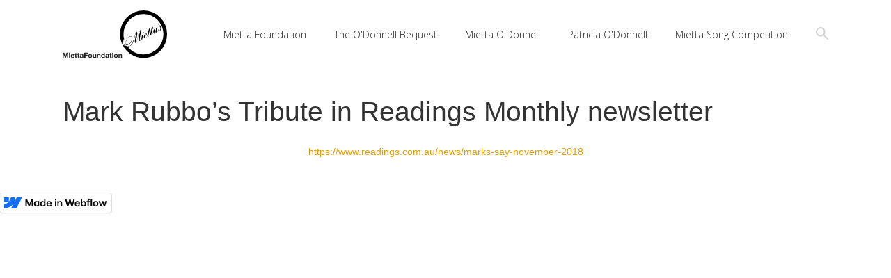

--- FILE ---
content_type: text/html
request_url: https://www.miettafoundation.com.au/patricia-odonnell-tributes/mark-rubbos-tribute-in-readings-monthly-newsletter
body_size: 2446
content:
<!DOCTYPE html><!-- This site was created in Webflow. https://webflow.com --><!-- Last Published: Tue Dec 17 2024 02:47:33 GMT+0000 (Coordinated Universal Time) --><html data-wf-domain="www.miettafoundation.com.au" data-wf-page="5c3ea350d822bf7f837e8d38" data-wf-site="5bbedc9e39a28b2b27b25482" data-wf-status="1" data-wf-collection="5c3ea350d822bf3bdc7e8d37" data-wf-item-slug="mark-rubbos-tribute-in-readings-monthly-newsletter"><head><meta charset="utf-8"/><title>Mietta Foundation</title><meta content="width=device-width, initial-scale=1" name="viewport"/><meta content="IEpv8H56ttE1f4sz7Ql7z-yvTf3BLhYJ36J7yeYMevU" name="google-site-verification"/><meta content="Webflow" name="generator"/><link href="https://cdn.prod.website-files.com/5bbedc9e39a28b2b27b25482/css/mietta.webflow.65d8495ab.css" rel="stylesheet" type="text/css"/><link href="https://fonts.googleapis.com" rel="preconnect"/><link href="https://fonts.gstatic.com" rel="preconnect" crossorigin="anonymous"/><script src="https://ajax.googleapis.com/ajax/libs/webfont/1.6.26/webfont.js" type="text/javascript"></script><script type="text/javascript">WebFont.load({  google: {    families: ["Open Sans:300,300italic,400,400italic,600,600italic,700,700italic,800,800italic"]  }});</script><script src="https://use.typekit.net/qjv3egs.js" type="text/javascript"></script><script type="text/javascript">try{Typekit.load();}catch(e){}</script><script type="text/javascript">!function(o,c){var n=c.documentElement,t=" w-mod-";n.className+=t+"js",("ontouchstart"in o||o.DocumentTouch&&c instanceof DocumentTouch)&&(n.className+=t+"touch")}(window,document);</script><link href="https://cdn.prod.website-files.com/5bbedc9e39a28b2b27b25482/5d1176505a662a4247845e74_32.png" rel="shortcut icon" type="image/x-icon"/><link href="https://cdn.prod.website-files.com/5bbedc9e39a28b2b27b25482/5d11765396e64007198c2daa_256%20icon.png" rel="apple-touch-icon"/><script type="text/javascript">(function(i,s,o,g,r,a,m){i['GoogleAnalyticsObject']=r;i[r]=i[r]||function(){(i[r].q=i[r].q||[]).push(arguments)},i[r].l=1*new Date();a=s.createElement(o),m=s.getElementsByTagName(o)[0];a.async=1;a.src=g;m.parentNode.insertBefore(a,m)})(window,document,'script','https://www.google-analytics.com/analytics.js','ga');ga('create', 'UA-2365932-5', 'auto');ga('send', 'pageview');</script><script async="" src="https://www.googletagmanager.com/gtag/js?id=G-N70TPWZV01"></script><script type="text/javascript">window.dataLayer = window.dataLayer || [];function gtag(){dataLayer.push(arguments);}gtag('set', 'developer_id.dZGVlNj', true);gtag('js', new Date());gtag('config', 'G-N70TPWZV01');</script><script src="https://www.google.com/recaptcha/api.js" type="text/javascript"></script><!-- Global site tag (gtag.js) - Google Analytics -->
<script async src="https://www.googletagmanager.com/gtag/js?id=UA-2365932-5"></script>
<script>
  window.dataLayer = window.dataLayer || [];
  function gtag(){dataLayer.push(arguments);}
  gtag('js', new Date());

  gtag('config', 'UA-2365932-5');
</script>

<style>
  body {
  font-family: "Helvetica Neue", Helvetica, Arial, sans-serif;
}
</style></head><body><div data-collapse="medium" data-animation="default" data-duration="400" data-easing="ease" data-easing2="ease" role="banner" class="nav-foundation w-nav"><div class="container-foundation w-container"><a href="/" class="brand w-nav-brand"><img src="https://cdn.prod.website-files.com/5bbedc9e39a28b2b27b25482/5c3fe9b2cb1008722f9b1ecf_mietta-foundation-logo-K.svg" alt="Mietta Song Competition" width="150"/></a><div><nav role="navigation" class="nav-menu-2 w-nav-menu"><a href="/mietta-foundation" class="nav-link-foundation w-nav-link">Mietta Foundation</a><a href="/the-maria-patricia-and-mietta-odonnell-bequest" class="nav-link-foundation w-nav-link">The O&#x27;Donnell Bequest</a><a href="/mietta-odonnell" class="nav-link-foundation w-nav-link">Mietta O&#x27;Donnell</a><a href="/patricia-odonnell" class="nav-link-foundation w-nav-link">Patricia O&#x27;Donnell</a><a href="/mietta-song-competition" target="_blank" class="nav-link-foundation w-nav-link">Mietta Song Competition</a><div data-delay="0" data-hover="true" class="dropdown-2 w-dropdown"><div class="dropdown-toggle-2 w-dropdown-toggle"><div class="icon-5 w-icon-dropdown-toggle"></div><div class="nav-link-foundation">Patricia O&#x27;Donnell</div></div><nav class="dropdown-list-2 w-dropdown-list"><a href="#" class="dropdown-link-2 w-dropdown-link">Social Media Feed</a><a href="#" class="dropdown-link-2 w-dropdown-link">Media Releases</a></nav></div><a href="#" data-w-id="86feb079-8381-c505-d4b3-22aa697daa51" class="search-icon-wrapper-2 w-inline-block"><img src="https://cdn.prod.website-files.com/5bbedc9e39a28b2b27b25482/5bbf0ce6b996d4169e3cdd46_icon-search.svg" alt="" class="search-icon"/></a></nav><div class="menu-button-foundation w-nav-button"><div class="icon-4 w-icon-nav-menu"></div></div></div></div></div><form action="/search" data-w-id="39ad93bf-48ee-cb29-1198-f14c2fb7432b" class="search-wrapper-foundation w-form"><a href="#" data-w-id="39ad93bf-48ee-cb29-1198-f14c2fb7432c" class="search-close w-inline-block"><div id="close" class="text-block">X</div></a><div class="container w-container"><input class="search-input-2 w-input" maxlength="256" name="query" placeholder="Search…" type="search" id="search-4" required=""/><input type="submit" class="search-button-2 w-button" value=" "/></div></form><div class="body-section"><div class="container-foundation w-container"><h1 class="h1-inner">Mark Rubbo’s Tribute in Readings Monthly newsletter</h1><div class="paragraph w-dyn-bind-empty w-richtext"></div><a href="https://www.readings.com.au/news/marks-say-november-2018" target="_blank" class="link">https://www.readings.com.au/news/marks-say-november-2018</a><a href="#" class="link w-condition-invisible">Mark Rubbo’s Tribute in Readings Monthly newsletter</a></div></div><script src="https://d3e54v103j8qbb.cloudfront.net/js/jquery-3.5.1.min.dc5e7f18c8.js?site=5bbedc9e39a28b2b27b25482" type="text/javascript" integrity="sha256-9/aliU8dGd2tb6OSsuzixeV4y/faTqgFtohetphbbj0=" crossorigin="anonymous"></script><script src="https://cdn.prod.website-files.com/5bbedc9e39a28b2b27b25482/js/webflow.995764d0bccb5a4c938b4993ffb06e23.js" type="text/javascript"></script><script>
$('.w-dropdown').each(function() {
  var hasActiveLink = $(this).find('.w--current').length > 0;
  $(this).find('.w-dropdown-toggle').addBack().toggleClass('dropdown-active', hasActiveLink);
});
</script></body></html>

--- FILE ---
content_type: text/css
request_url: https://cdn.prod.website-files.com/5bbedc9e39a28b2b27b25482/css/mietta.webflow.65d8495ab.css
body_size: 12206
content:
html {
  -webkit-text-size-adjust: 100%;
  -ms-text-size-adjust: 100%;
  font-family: sans-serif;
}

body {
  margin: 0;
}

article, aside, details, figcaption, figure, footer, header, hgroup, main, menu, nav, section, summary {
  display: block;
}

audio, canvas, progress, video {
  vertical-align: baseline;
  display: inline-block;
}

audio:not([controls]) {
  height: 0;
  display: none;
}

[hidden], template {
  display: none;
}

a {
  background-color: #0000;
}

a:active, a:hover {
  outline: 0;
}

abbr[title] {
  border-bottom: 1px dotted;
}

b, strong {
  font-weight: bold;
}

dfn {
  font-style: italic;
}

h1 {
  margin: .67em 0;
  font-size: 2em;
}

mark {
  color: #000;
  background: #ff0;
}

small {
  font-size: 80%;
}

sub, sup {
  vertical-align: baseline;
  font-size: 75%;
  line-height: 0;
  position: relative;
}

sup {
  top: -.5em;
}

sub {
  bottom: -.25em;
}

img {
  border: 0;
}

svg:not(:root) {
  overflow: hidden;
}

hr {
  box-sizing: content-box;
  height: 0;
}

pre {
  overflow: auto;
}

code, kbd, pre, samp {
  font-family: monospace;
  font-size: 1em;
}

button, input, optgroup, select, textarea {
  color: inherit;
  font: inherit;
  margin: 0;
}

button {
  overflow: visible;
}

button, select {
  text-transform: none;
}

button, html input[type="button"], input[type="reset"] {
  -webkit-appearance: button;
  cursor: pointer;
}

button[disabled], html input[disabled] {
  cursor: default;
}

button::-moz-focus-inner, input::-moz-focus-inner {
  border: 0;
  padding: 0;
}

input {
  line-height: normal;
}

input[type="checkbox"], input[type="radio"] {
  box-sizing: border-box;
  padding: 0;
}

input[type="number"]::-webkit-inner-spin-button, input[type="number"]::-webkit-outer-spin-button {
  height: auto;
}

input[type="search"] {
  -webkit-appearance: none;
}

input[type="search"]::-webkit-search-cancel-button, input[type="search"]::-webkit-search-decoration {
  -webkit-appearance: none;
}

legend {
  border: 0;
  padding: 0;
}

textarea {
  overflow: auto;
}

optgroup {
  font-weight: bold;
}

table {
  border-collapse: collapse;
  border-spacing: 0;
}

td, th {
  padding: 0;
}

@font-face {
  font-family: webflow-icons;
  src: url("[data-uri]") format("truetype");
  font-weight: normal;
  font-style: normal;
}

[class^="w-icon-"], [class*=" w-icon-"] {
  speak: none;
  font-variant: normal;
  text-transform: none;
  -webkit-font-smoothing: antialiased;
  -moz-osx-font-smoothing: grayscale;
  font-style: normal;
  font-weight: normal;
  line-height: 1;
  font-family: webflow-icons !important;
}

.w-icon-slider-right:before {
  content: "";
}

.w-icon-slider-left:before {
  content: "";
}

.w-icon-nav-menu:before {
  content: "";
}

.w-icon-arrow-down:before, .w-icon-dropdown-toggle:before {
  content: "";
}

.w-icon-file-upload-remove:before {
  content: "";
}

.w-icon-file-upload-icon:before {
  content: "";
}

* {
  box-sizing: border-box;
}

html {
  height: 100%;
}

body {
  color: #333;
  background-color: #fff;
  min-height: 100%;
  margin: 0;
  font-family: Arial, sans-serif;
  font-size: 14px;
  line-height: 20px;
}

img {
  vertical-align: middle;
  max-width: 100%;
  display: inline-block;
}

html.w-mod-touch * {
  background-attachment: scroll !important;
}

.w-block {
  display: block;
}

.w-inline-block {
  max-width: 100%;
  display: inline-block;
}

.w-clearfix:before, .w-clearfix:after {
  content: " ";
  grid-area: 1 / 1 / 2 / 2;
  display: table;
}

.w-clearfix:after {
  clear: both;
}

.w-hidden {
  display: none;
}

.w-button {
  color: #fff;
  line-height: inherit;
  cursor: pointer;
  background-color: #3898ec;
  border: 0;
  border-radius: 0;
  padding: 9px 15px;
  text-decoration: none;
  display: inline-block;
}

input.w-button {
  -webkit-appearance: button;
}

html[data-w-dynpage] [data-w-cloak] {
  color: #0000 !important;
}

.w-code-block {
  margin: unset;
}

pre.w-code-block code {
  all: inherit;
}

.w-optimization {
  display: contents;
}

.w-webflow-badge, .w-webflow-badge > img {
  box-sizing: unset;
  width: unset;
  height: unset;
  max-height: unset;
  max-width: unset;
  min-height: unset;
  min-width: unset;
  margin: unset;
  padding: unset;
  float: unset;
  clear: unset;
  border: unset;
  border-radius: unset;
  background: unset;
  background-image: unset;
  background-position: unset;
  background-size: unset;
  background-repeat: unset;
  background-origin: unset;
  background-clip: unset;
  background-attachment: unset;
  background-color: unset;
  box-shadow: unset;
  transform: unset;
  direction: unset;
  font-family: unset;
  font-weight: unset;
  color: unset;
  font-size: unset;
  line-height: unset;
  font-style: unset;
  font-variant: unset;
  text-align: unset;
  letter-spacing: unset;
  -webkit-text-decoration: unset;
  text-decoration: unset;
  text-indent: unset;
  text-transform: unset;
  list-style-type: unset;
  text-shadow: unset;
  vertical-align: unset;
  cursor: unset;
  white-space: unset;
  word-break: unset;
  word-spacing: unset;
  word-wrap: unset;
  transition: unset;
}

.w-webflow-badge {
  white-space: nowrap;
  cursor: pointer;
  box-shadow: 0 0 0 1px #0000001a, 0 1px 3px #0000001a;
  visibility: visible !important;
  opacity: 1 !important;
  z-index: 2147483647 !important;
  color: #aaadb0 !important;
  overflow: unset !important;
  background-color: #fff !important;
  border-radius: 3px !important;
  width: auto !important;
  height: auto !important;
  margin: 0 !important;
  padding: 6px !important;
  font-size: 12px !important;
  line-height: 14px !important;
  text-decoration: none !important;
  display: inline-block !important;
  position: fixed !important;
  inset: auto 12px 12px auto !important;
  transform: none !important;
}

.w-webflow-badge > img {
  position: unset;
  visibility: unset !important;
  opacity: 1 !important;
  vertical-align: middle !important;
  display: inline-block !important;
}

h1, h2, h3, h4, h5, h6 {
  margin-bottom: 10px;
  font-weight: bold;
}

h1 {
  margin-top: 20px;
  font-size: 38px;
  line-height: 44px;
}

h2 {
  margin-top: 20px;
  font-size: 32px;
  line-height: 36px;
}

h3 {
  margin-top: 20px;
  font-size: 24px;
  line-height: 30px;
}

h4 {
  margin-top: 10px;
  font-size: 18px;
  line-height: 24px;
}

h5 {
  margin-top: 10px;
  font-size: 14px;
  line-height: 20px;
}

h6 {
  margin-top: 10px;
  font-size: 12px;
  line-height: 18px;
}

p {
  margin-top: 0;
  margin-bottom: 10px;
}

blockquote {
  border-left: 5px solid #e2e2e2;
  margin: 0 0 10px;
  padding: 10px 20px;
  font-size: 18px;
  line-height: 22px;
}

figure {
  margin: 0 0 10px;
}

figcaption {
  text-align: center;
  margin-top: 5px;
}

ul, ol {
  margin-top: 0;
  margin-bottom: 10px;
  padding-left: 40px;
}

.w-list-unstyled {
  padding-left: 0;
  list-style: none;
}

.w-embed:before, .w-embed:after {
  content: " ";
  grid-area: 1 / 1 / 2 / 2;
  display: table;
}

.w-embed:after {
  clear: both;
}

.w-video {
  width: 100%;
  padding: 0;
  position: relative;
}

.w-video iframe, .w-video object, .w-video embed {
  border: none;
  width: 100%;
  height: 100%;
  position: absolute;
  top: 0;
  left: 0;
}

fieldset {
  border: 0;
  margin: 0;
  padding: 0;
}

button, [type="button"], [type="reset"] {
  cursor: pointer;
  -webkit-appearance: button;
  border: 0;
}

.w-form {
  margin: 0 0 15px;
}

.w-form-done {
  text-align: center;
  background-color: #ddd;
  padding: 20px;
  display: none;
}

.w-form-fail {
  background-color: #ffdede;
  margin-top: 10px;
  padding: 10px;
  display: none;
}

label {
  margin-bottom: 5px;
  font-weight: bold;
  display: block;
}

.w-input, .w-select {
  color: #333;
  vertical-align: middle;
  background-color: #fff;
  border: 1px solid #ccc;
  width: 100%;
  height: 38px;
  margin-bottom: 10px;
  padding: 8px 12px;
  font-size: 14px;
  line-height: 1.42857;
  display: block;
}

.w-input::placeholder, .w-select::placeholder {
  color: #999;
}

.w-input:focus, .w-select:focus {
  border-color: #3898ec;
  outline: 0;
}

.w-input[disabled], .w-select[disabled], .w-input[readonly], .w-select[readonly], fieldset[disabled] .w-input, fieldset[disabled] .w-select {
  cursor: not-allowed;
}

.w-input[disabled]:not(.w-input-disabled), .w-select[disabled]:not(.w-input-disabled), .w-input[readonly], .w-select[readonly], fieldset[disabled]:not(.w-input-disabled) .w-input, fieldset[disabled]:not(.w-input-disabled) .w-select {
  background-color: #eee;
}

textarea.w-input, textarea.w-select {
  height: auto;
}

.w-select {
  background-color: #f3f3f3;
}

.w-select[multiple] {
  height: auto;
}

.w-form-label {
  cursor: pointer;
  margin-bottom: 0;
  font-weight: normal;
  display: inline-block;
}

.w-radio {
  margin-bottom: 5px;
  padding-left: 20px;
  display: block;
}

.w-radio:before, .w-radio:after {
  content: " ";
  grid-area: 1 / 1 / 2 / 2;
  display: table;
}

.w-radio:after {
  clear: both;
}

.w-radio-input {
  float: left;
  margin: 3px 0 0 -20px;
  line-height: normal;
}

.w-file-upload {
  margin-bottom: 10px;
  display: block;
}

.w-file-upload-input {
  opacity: 0;
  z-index: -100;
  width: .1px;
  height: .1px;
  position: absolute;
  overflow: hidden;
}

.w-file-upload-default, .w-file-upload-uploading, .w-file-upload-success {
  color: #333;
  display: inline-block;
}

.w-file-upload-error {
  margin-top: 10px;
  display: block;
}

.w-file-upload-default.w-hidden, .w-file-upload-uploading.w-hidden, .w-file-upload-error.w-hidden, .w-file-upload-success.w-hidden {
  display: none;
}

.w-file-upload-uploading-btn {
  cursor: pointer;
  background-color: #fafafa;
  border: 1px solid #ccc;
  margin: 0;
  padding: 8px 12px;
  font-size: 14px;
  font-weight: normal;
  display: flex;
}

.w-file-upload-file {
  background-color: #fafafa;
  border: 1px solid #ccc;
  flex-grow: 1;
  justify-content: space-between;
  margin: 0;
  padding: 8px 9px 8px 11px;
  display: flex;
}

.w-file-upload-file-name {
  font-size: 14px;
  font-weight: normal;
  display: block;
}

.w-file-remove-link {
  cursor: pointer;
  width: auto;
  height: auto;
  margin-top: 3px;
  margin-left: 10px;
  padding: 3px;
  display: block;
}

.w-icon-file-upload-remove {
  margin: auto;
  font-size: 10px;
}

.w-file-upload-error-msg {
  color: #ea384c;
  padding: 2px 0;
  display: inline-block;
}

.w-file-upload-info {
  padding: 0 12px;
  line-height: 38px;
  display: inline-block;
}

.w-file-upload-label {
  cursor: pointer;
  background-color: #fafafa;
  border: 1px solid #ccc;
  margin: 0;
  padding: 8px 12px;
  font-size: 14px;
  font-weight: normal;
  display: inline-block;
}

.w-icon-file-upload-icon, .w-icon-file-upload-uploading {
  width: 20px;
  margin-right: 8px;
  display: inline-block;
}

.w-icon-file-upload-uploading {
  height: 20px;
}

.w-container {
  max-width: 940px;
  margin-left: auto;
  margin-right: auto;
}

.w-container:before, .w-container:after {
  content: " ";
  grid-area: 1 / 1 / 2 / 2;
  display: table;
}

.w-container:after {
  clear: both;
}

.w-container .w-row {
  margin-left: -10px;
  margin-right: -10px;
}

.w-row:before, .w-row:after {
  content: " ";
  grid-area: 1 / 1 / 2 / 2;
  display: table;
}

.w-row:after {
  clear: both;
}

.w-row .w-row {
  margin-left: 0;
  margin-right: 0;
}

.w-col {
  float: left;
  width: 100%;
  min-height: 1px;
  padding-left: 10px;
  padding-right: 10px;
  position: relative;
}

.w-col .w-col {
  padding-left: 0;
  padding-right: 0;
}

.w-col-1 {
  width: 8.33333%;
}

.w-col-2 {
  width: 16.6667%;
}

.w-col-3 {
  width: 25%;
}

.w-col-4 {
  width: 33.3333%;
}

.w-col-5 {
  width: 41.6667%;
}

.w-col-6 {
  width: 50%;
}

.w-col-7 {
  width: 58.3333%;
}

.w-col-8 {
  width: 66.6667%;
}

.w-col-9 {
  width: 75%;
}

.w-col-10 {
  width: 83.3333%;
}

.w-col-11 {
  width: 91.6667%;
}

.w-col-12 {
  width: 100%;
}

.w-hidden-main {
  display: none !important;
}

@media screen and (max-width: 991px) {
  .w-container {
    max-width: 728px;
  }

  .w-hidden-main {
    display: inherit !important;
  }

  .w-hidden-medium {
    display: none !important;
  }

  .w-col-medium-1 {
    width: 8.33333%;
  }

  .w-col-medium-2 {
    width: 16.6667%;
  }

  .w-col-medium-3 {
    width: 25%;
  }

  .w-col-medium-4 {
    width: 33.3333%;
  }

  .w-col-medium-5 {
    width: 41.6667%;
  }

  .w-col-medium-6 {
    width: 50%;
  }

  .w-col-medium-7 {
    width: 58.3333%;
  }

  .w-col-medium-8 {
    width: 66.6667%;
  }

  .w-col-medium-9 {
    width: 75%;
  }

  .w-col-medium-10 {
    width: 83.3333%;
  }

  .w-col-medium-11 {
    width: 91.6667%;
  }

  .w-col-medium-12 {
    width: 100%;
  }

  .w-col-stack {
    width: 100%;
    left: auto;
    right: auto;
  }
}

@media screen and (max-width: 767px) {
  .w-hidden-main, .w-hidden-medium {
    display: inherit !important;
  }

  .w-hidden-small {
    display: none !important;
  }

  .w-row, .w-container .w-row {
    margin-left: 0;
    margin-right: 0;
  }

  .w-col {
    width: 100%;
    left: auto;
    right: auto;
  }

  .w-col-small-1 {
    width: 8.33333%;
  }

  .w-col-small-2 {
    width: 16.6667%;
  }

  .w-col-small-3 {
    width: 25%;
  }

  .w-col-small-4 {
    width: 33.3333%;
  }

  .w-col-small-5 {
    width: 41.6667%;
  }

  .w-col-small-6 {
    width: 50%;
  }

  .w-col-small-7 {
    width: 58.3333%;
  }

  .w-col-small-8 {
    width: 66.6667%;
  }

  .w-col-small-9 {
    width: 75%;
  }

  .w-col-small-10 {
    width: 83.3333%;
  }

  .w-col-small-11 {
    width: 91.6667%;
  }

  .w-col-small-12 {
    width: 100%;
  }
}

@media screen and (max-width: 479px) {
  .w-container {
    max-width: none;
  }

  .w-hidden-main, .w-hidden-medium, .w-hidden-small {
    display: inherit !important;
  }

  .w-hidden-tiny {
    display: none !important;
  }

  .w-col {
    width: 100%;
  }

  .w-col-tiny-1 {
    width: 8.33333%;
  }

  .w-col-tiny-2 {
    width: 16.6667%;
  }

  .w-col-tiny-3 {
    width: 25%;
  }

  .w-col-tiny-4 {
    width: 33.3333%;
  }

  .w-col-tiny-5 {
    width: 41.6667%;
  }

  .w-col-tiny-6 {
    width: 50%;
  }

  .w-col-tiny-7 {
    width: 58.3333%;
  }

  .w-col-tiny-8 {
    width: 66.6667%;
  }

  .w-col-tiny-9 {
    width: 75%;
  }

  .w-col-tiny-10 {
    width: 83.3333%;
  }

  .w-col-tiny-11 {
    width: 91.6667%;
  }

  .w-col-tiny-12 {
    width: 100%;
  }
}

.w-widget {
  position: relative;
}

.w-widget-map {
  width: 100%;
  height: 400px;
}

.w-widget-map label {
  width: auto;
  display: inline;
}

.w-widget-map img {
  max-width: inherit;
}

.w-widget-map .gm-style-iw {
  text-align: center;
}

.w-widget-map .gm-style-iw > button {
  display: none !important;
}

.w-widget-twitter {
  overflow: hidden;
}

.w-widget-twitter-count-shim {
  vertical-align: top;
  text-align: center;
  background: #fff;
  border: 1px solid #758696;
  border-radius: 3px;
  width: 28px;
  height: 20px;
  display: inline-block;
  position: relative;
}

.w-widget-twitter-count-shim * {
  pointer-events: none;
  -webkit-user-select: none;
  user-select: none;
}

.w-widget-twitter-count-shim .w-widget-twitter-count-inner {
  text-align: center;
  color: #999;
  font-family: serif;
  font-size: 15px;
  line-height: 12px;
  position: relative;
}

.w-widget-twitter-count-shim .w-widget-twitter-count-clear {
  display: block;
  position: relative;
}

.w-widget-twitter-count-shim.w--large {
  width: 36px;
  height: 28px;
}

.w-widget-twitter-count-shim.w--large .w-widget-twitter-count-inner {
  font-size: 18px;
  line-height: 18px;
}

.w-widget-twitter-count-shim:not(.w--vertical) {
  margin-left: 5px;
  margin-right: 8px;
}

.w-widget-twitter-count-shim:not(.w--vertical).w--large {
  margin-left: 6px;
}

.w-widget-twitter-count-shim:not(.w--vertical):before, .w-widget-twitter-count-shim:not(.w--vertical):after {
  content: " ";
  pointer-events: none;
  border: solid #0000;
  width: 0;
  height: 0;
  position: absolute;
  top: 50%;
  left: 0;
}

.w-widget-twitter-count-shim:not(.w--vertical):before {
  border-width: 4px;
  border-color: #75869600 #5d6c7b #75869600 #75869600;
  margin-top: -4px;
  margin-left: -9px;
}

.w-widget-twitter-count-shim:not(.w--vertical).w--large:before {
  border-width: 5px;
  margin-top: -5px;
  margin-left: -10px;
}

.w-widget-twitter-count-shim:not(.w--vertical):after {
  border-width: 4px;
  border-color: #fff0 #fff #fff0 #fff0;
  margin-top: -4px;
  margin-left: -8px;
}

.w-widget-twitter-count-shim:not(.w--vertical).w--large:after {
  border-width: 5px;
  margin-top: -5px;
  margin-left: -9px;
}

.w-widget-twitter-count-shim.w--vertical {
  width: 61px;
  height: 33px;
  margin-bottom: 8px;
}

.w-widget-twitter-count-shim.w--vertical:before, .w-widget-twitter-count-shim.w--vertical:after {
  content: " ";
  pointer-events: none;
  border: solid #0000;
  width: 0;
  height: 0;
  position: absolute;
  top: 100%;
  left: 50%;
}

.w-widget-twitter-count-shim.w--vertical:before {
  border-width: 5px;
  border-color: #5d6c7b #75869600 #75869600;
  margin-left: -5px;
}

.w-widget-twitter-count-shim.w--vertical:after {
  border-width: 4px;
  border-color: #fff #fff0 #fff0;
  margin-left: -4px;
}

.w-widget-twitter-count-shim.w--vertical .w-widget-twitter-count-inner {
  font-size: 18px;
  line-height: 22px;
}

.w-widget-twitter-count-shim.w--vertical.w--large {
  width: 76px;
}

.w-background-video {
  color: #fff;
  height: 500px;
  position: relative;
  overflow: hidden;
}

.w-background-video > video {
  object-fit: cover;
  z-index: -100;
  background-position: 50%;
  background-size: cover;
  width: 100%;
  height: 100%;
  margin: auto;
  position: absolute;
  inset: -100%;
}

.w-background-video > video::-webkit-media-controls-start-playback-button {
  -webkit-appearance: none;
  display: none !important;
}

.w-background-video--control {
  background-color: #0000;
  padding: 0;
  position: absolute;
  bottom: 1em;
  right: 1em;
}

.w-background-video--control > [hidden] {
  display: none !important;
}

.w-slider {
  text-align: center;
  clear: both;
  -webkit-tap-highlight-color: #0000;
  tap-highlight-color: #0000;
  background: #ddd;
  height: 300px;
  position: relative;
}

.w-slider-mask {
  z-index: 1;
  white-space: nowrap;
  height: 100%;
  display: block;
  position: relative;
  left: 0;
  right: 0;
  overflow: hidden;
}

.w-slide {
  vertical-align: top;
  white-space: normal;
  text-align: left;
  width: 100%;
  height: 100%;
  display: inline-block;
  position: relative;
}

.w-slider-nav {
  z-index: 2;
  text-align: center;
  -webkit-tap-highlight-color: #0000;
  tap-highlight-color: #0000;
  height: 40px;
  margin: auto;
  padding-top: 10px;
  position: absolute;
  inset: auto 0 0;
}

.w-slider-nav.w-round > div {
  border-radius: 100%;
}

.w-slider-nav.w-num > div {
  font-size: inherit;
  line-height: inherit;
  width: auto;
  height: auto;
  padding: .2em .5em;
}

.w-slider-nav.w-shadow > div {
  box-shadow: 0 0 3px #3336;
}

.w-slider-nav-invert {
  color: #fff;
}

.w-slider-nav-invert > div {
  background-color: #2226;
}

.w-slider-nav-invert > div.w-active {
  background-color: #222;
}

.w-slider-dot {
  cursor: pointer;
  background-color: #fff6;
  width: 1em;
  height: 1em;
  margin: 0 3px .5em;
  transition: background-color .1s, color .1s;
  display: inline-block;
  position: relative;
}

.w-slider-dot.w-active {
  background-color: #fff;
}

.w-slider-dot:focus {
  outline: none;
  box-shadow: 0 0 0 2px #fff;
}

.w-slider-dot:focus.w-active {
  box-shadow: none;
}

.w-slider-arrow-left, .w-slider-arrow-right {
  cursor: pointer;
  color: #fff;
  -webkit-tap-highlight-color: #0000;
  tap-highlight-color: #0000;
  -webkit-user-select: none;
  user-select: none;
  width: 80px;
  margin: auto;
  font-size: 40px;
  position: absolute;
  inset: 0;
  overflow: hidden;
}

.w-slider-arrow-left [class^="w-icon-"], .w-slider-arrow-right [class^="w-icon-"], .w-slider-arrow-left [class*=" w-icon-"], .w-slider-arrow-right [class*=" w-icon-"] {
  position: absolute;
}

.w-slider-arrow-left:focus, .w-slider-arrow-right:focus {
  outline: 0;
}

.w-slider-arrow-left {
  z-index: 3;
  right: auto;
}

.w-slider-arrow-right {
  z-index: 4;
  left: auto;
}

.w-icon-slider-left, .w-icon-slider-right {
  width: 1em;
  height: 1em;
  margin: auto;
  inset: 0;
}

.w-slider-aria-label {
  clip: rect(0 0 0 0);
  border: 0;
  width: 1px;
  height: 1px;
  margin: -1px;
  padding: 0;
  position: absolute;
  overflow: hidden;
}

.w-slider-force-show {
  display: block !important;
}

.w-dropdown {
  text-align: left;
  z-index: 900;
  margin-left: auto;
  margin-right: auto;
  display: inline-block;
  position: relative;
}

.w-dropdown-btn, .w-dropdown-toggle, .w-dropdown-link {
  vertical-align: top;
  color: #222;
  text-align: left;
  white-space: nowrap;
  margin-left: auto;
  margin-right: auto;
  padding: 20px;
  text-decoration: none;
  position: relative;
}

.w-dropdown-toggle {
  -webkit-user-select: none;
  user-select: none;
  cursor: pointer;
  padding-right: 40px;
  display: inline-block;
}

.w-dropdown-toggle:focus {
  outline: 0;
}

.w-icon-dropdown-toggle {
  width: 1em;
  height: 1em;
  margin: auto 20px auto auto;
  position: absolute;
  top: 0;
  bottom: 0;
  right: 0;
}

.w-dropdown-list {
  background: #ddd;
  min-width: 100%;
  display: none;
  position: absolute;
}

.w-dropdown-list.w--open {
  display: block;
}

.w-dropdown-link {
  color: #222;
  padding: 10px 20px;
  display: block;
}

.w-dropdown-link.w--current {
  color: #0082f3;
}

.w-dropdown-link:focus {
  outline: 0;
}

@media screen and (max-width: 767px) {
  .w-nav-brand {
    padding-left: 10px;
  }
}

.w-lightbox-backdrop {
  cursor: auto;
  letter-spacing: normal;
  text-indent: 0;
  text-shadow: none;
  text-transform: none;
  visibility: visible;
  white-space: normal;
  word-break: normal;
  word-spacing: normal;
  word-wrap: normal;
  color: #fff;
  text-align: center;
  z-index: 2000;
  opacity: 0;
  -webkit-user-select: none;
  -moz-user-select: none;
  -webkit-tap-highlight-color: transparent;
  background: #000000e6;
  outline: 0;
  font-family: Helvetica Neue, Helvetica, Ubuntu, Segoe UI, Verdana, sans-serif;
  font-size: 17px;
  font-style: normal;
  font-weight: 300;
  line-height: 1.2;
  list-style: disc;
  position: fixed;
  inset: 0;
  -webkit-transform: translate(0);
}

.w-lightbox-backdrop, .w-lightbox-container {
  -webkit-overflow-scrolling: touch;
  height: 100%;
  overflow: auto;
}

.w-lightbox-content {
  height: 100vh;
  position: relative;
  overflow: hidden;
}

.w-lightbox-view {
  opacity: 0;
  width: 100vw;
  height: 100vh;
  position: absolute;
}

.w-lightbox-view:before {
  content: "";
  height: 100vh;
}

.w-lightbox-group, .w-lightbox-group .w-lightbox-view, .w-lightbox-group .w-lightbox-view:before {
  height: 86vh;
}

.w-lightbox-frame, .w-lightbox-view:before {
  vertical-align: middle;
  display: inline-block;
}

.w-lightbox-figure {
  margin: 0;
  position: relative;
}

.w-lightbox-group .w-lightbox-figure {
  cursor: pointer;
}

.w-lightbox-img {
  width: auto;
  max-width: none;
  height: auto;
}

.w-lightbox-image {
  float: none;
  max-width: 100vw;
  max-height: 100vh;
  display: block;
}

.w-lightbox-group .w-lightbox-image {
  max-height: 86vh;
}

.w-lightbox-caption {
  text-align: left;
  text-overflow: ellipsis;
  white-space: nowrap;
  background: #0006;
  padding: .5em 1em;
  position: absolute;
  bottom: 0;
  left: 0;
  right: 0;
  overflow: hidden;
}

.w-lightbox-embed {
  width: 100%;
  height: 100%;
  position: absolute;
  inset: 0;
}

.w-lightbox-control {
  cursor: pointer;
  background-position: center;
  background-repeat: no-repeat;
  background-size: 24px;
  width: 4em;
  transition: all .3s;
  position: absolute;
  top: 0;
}

.w-lightbox-left {
  background-image: url("[data-uri]");
  display: none;
  bottom: 0;
  left: 0;
}

.w-lightbox-right {
  background-image: url("[data-uri]");
  display: none;
  bottom: 0;
  right: 0;
}

.w-lightbox-close {
  background-image: url("[data-uri]");
  background-size: 18px;
  height: 2.6em;
  right: 0;
}

.w-lightbox-strip {
  white-space: nowrap;
  padding: 0 1vh;
  line-height: 0;
  position: absolute;
  bottom: 0;
  left: 0;
  right: 0;
  overflow: auto hidden;
}

.w-lightbox-item {
  box-sizing: content-box;
  cursor: pointer;
  width: 10vh;
  padding: 2vh 1vh;
  display: inline-block;
  -webkit-transform: translate3d(0, 0, 0);
}

.w-lightbox-active {
  opacity: .3;
}

.w-lightbox-thumbnail {
  background: #222;
  height: 10vh;
  position: relative;
  overflow: hidden;
}

.w-lightbox-thumbnail-image {
  position: absolute;
  top: 0;
  left: 0;
}

.w-lightbox-thumbnail .w-lightbox-tall {
  width: 100%;
  top: 50%;
  transform: translate(0, -50%);
}

.w-lightbox-thumbnail .w-lightbox-wide {
  height: 100%;
  left: 50%;
  transform: translate(-50%);
}

.w-lightbox-spinner {
  box-sizing: border-box;
  border: 5px solid #0006;
  border-radius: 50%;
  width: 40px;
  height: 40px;
  margin-top: -20px;
  margin-left: -20px;
  animation: .8s linear infinite spin;
  position: absolute;
  top: 50%;
  left: 50%;
}

.w-lightbox-spinner:after {
  content: "";
  border: 3px solid #0000;
  border-bottom-color: #fff;
  border-radius: 50%;
  position: absolute;
  inset: -4px;
}

.w-lightbox-hide {
  display: none;
}

.w-lightbox-noscroll {
  overflow: hidden;
}

@media (min-width: 768px) {
  .w-lightbox-content {
    height: 96vh;
    margin-top: 2vh;
  }

  .w-lightbox-view, .w-lightbox-view:before {
    height: 96vh;
  }

  .w-lightbox-group, .w-lightbox-group .w-lightbox-view, .w-lightbox-group .w-lightbox-view:before {
    height: 84vh;
  }

  .w-lightbox-image {
    max-width: 96vw;
    max-height: 96vh;
  }

  .w-lightbox-group .w-lightbox-image {
    max-width: 82.3vw;
    max-height: 84vh;
  }

  .w-lightbox-left, .w-lightbox-right {
    opacity: .5;
    display: block;
  }

  .w-lightbox-close {
    opacity: .8;
  }

  .w-lightbox-control:hover {
    opacity: 1;
  }
}

.w-lightbox-inactive, .w-lightbox-inactive:hover {
  opacity: 0;
}

.w-richtext:before, .w-richtext:after {
  content: " ";
  grid-area: 1 / 1 / 2 / 2;
  display: table;
}

.w-richtext:after {
  clear: both;
}

.w-richtext[contenteditable="true"]:before, .w-richtext[contenteditable="true"]:after {
  white-space: initial;
}

.w-richtext ol, .w-richtext ul {
  overflow: hidden;
}

.w-richtext .w-richtext-figure-selected.w-richtext-figure-type-video div:after, .w-richtext .w-richtext-figure-selected[data-rt-type="video"] div:after, .w-richtext .w-richtext-figure-selected.w-richtext-figure-type-image div, .w-richtext .w-richtext-figure-selected[data-rt-type="image"] div {
  outline: 2px solid #2895f7;
}

.w-richtext figure.w-richtext-figure-type-video > div:after, .w-richtext figure[data-rt-type="video"] > div:after {
  content: "";
  display: none;
  position: absolute;
  inset: 0;
}

.w-richtext figure {
  max-width: 60%;
  position: relative;
}

.w-richtext figure > div:before {
  cursor: default !important;
}

.w-richtext figure img {
  width: 100%;
}

.w-richtext figure figcaption.w-richtext-figcaption-placeholder {
  opacity: .6;
}

.w-richtext figure div {
  color: #0000;
  font-size: 0;
}

.w-richtext figure.w-richtext-figure-type-image, .w-richtext figure[data-rt-type="image"] {
  display: table;
}

.w-richtext figure.w-richtext-figure-type-image > div, .w-richtext figure[data-rt-type="image"] > div {
  display: inline-block;
}

.w-richtext figure.w-richtext-figure-type-image > figcaption, .w-richtext figure[data-rt-type="image"] > figcaption {
  caption-side: bottom;
  display: table-caption;
}

.w-richtext figure.w-richtext-figure-type-video, .w-richtext figure[data-rt-type="video"] {
  width: 60%;
  height: 0;
}

.w-richtext figure.w-richtext-figure-type-video iframe, .w-richtext figure[data-rt-type="video"] iframe {
  width: 100%;
  height: 100%;
  position: absolute;
  top: 0;
  left: 0;
}

.w-richtext figure.w-richtext-figure-type-video > div, .w-richtext figure[data-rt-type="video"] > div {
  width: 100%;
}

.w-richtext figure.w-richtext-align-center {
  clear: both;
  margin-left: auto;
  margin-right: auto;
}

.w-richtext figure.w-richtext-align-center.w-richtext-figure-type-image > div, .w-richtext figure.w-richtext-align-center[data-rt-type="image"] > div {
  max-width: 100%;
}

.w-richtext figure.w-richtext-align-normal {
  clear: both;
}

.w-richtext figure.w-richtext-align-fullwidth {
  text-align: center;
  clear: both;
  width: 100%;
  max-width: 100%;
  margin-left: auto;
  margin-right: auto;
  display: block;
}

.w-richtext figure.w-richtext-align-fullwidth > div {
  padding-bottom: inherit;
  display: inline-block;
}

.w-richtext figure.w-richtext-align-fullwidth > figcaption {
  display: block;
}

.w-richtext figure.w-richtext-align-floatleft {
  float: left;
  clear: none;
  margin-right: 15px;
}

.w-richtext figure.w-richtext-align-floatright {
  float: right;
  clear: none;
  margin-left: 15px;
}

.w-nav {
  z-index: 1000;
  background: #ddd;
  position: relative;
}

.w-nav:before, .w-nav:after {
  content: " ";
  grid-area: 1 / 1 / 2 / 2;
  display: table;
}

.w-nav:after {
  clear: both;
}

.w-nav-brand {
  float: left;
  color: #333;
  text-decoration: none;
  position: relative;
}

.w-nav-link {
  vertical-align: top;
  color: #222;
  text-align: left;
  margin-left: auto;
  margin-right: auto;
  padding: 20px;
  text-decoration: none;
  display: inline-block;
  position: relative;
}

.w-nav-link.w--current {
  color: #0082f3;
}

.w-nav-menu {
  float: right;
  position: relative;
}

[data-nav-menu-open] {
  text-align: center;
  background: #c8c8c8;
  min-width: 200px;
  position: absolute;
  top: 100%;
  left: 0;
  right: 0;
  overflow: visible;
  display: block !important;
}

.w--nav-link-open {
  display: block;
  position: relative;
}

.w-nav-overlay {
  width: 100%;
  display: none;
  position: absolute;
  top: 100%;
  left: 0;
  right: 0;
  overflow: hidden;
}

.w-nav-overlay [data-nav-menu-open] {
  top: 0;
}

.w-nav[data-animation="over-left"] .w-nav-overlay {
  width: auto;
}

.w-nav[data-animation="over-left"] .w-nav-overlay, .w-nav[data-animation="over-left"] [data-nav-menu-open] {
  z-index: 1;
  top: 0;
  right: auto;
}

.w-nav[data-animation="over-right"] .w-nav-overlay {
  width: auto;
}

.w-nav[data-animation="over-right"] .w-nav-overlay, .w-nav[data-animation="over-right"] [data-nav-menu-open] {
  z-index: 1;
  top: 0;
  left: auto;
}

.w-nav-button {
  float: right;
  cursor: pointer;
  -webkit-tap-highlight-color: #0000;
  tap-highlight-color: #0000;
  -webkit-user-select: none;
  user-select: none;
  padding: 18px;
  font-size: 24px;
  display: none;
  position: relative;
}

.w-nav-button:focus {
  outline: 0;
}

.w-nav-button.w--open {
  color: #fff;
  background-color: #c8c8c8;
}

.w-nav[data-collapse="all"] .w-nav-menu {
  display: none;
}

.w-nav[data-collapse="all"] .w-nav-button, .w--nav-dropdown-open, .w--nav-dropdown-toggle-open {
  display: block;
}

.w--nav-dropdown-list-open {
  position: static;
}

@media screen and (max-width: 991px) {
  .w-nav[data-collapse="medium"] .w-nav-menu {
    display: none;
  }

  .w-nav[data-collapse="medium"] .w-nav-button {
    display: block;
  }
}

@media screen and (max-width: 767px) {
  .w-nav[data-collapse="small"] .w-nav-menu {
    display: none;
  }

  .w-nav[data-collapse="small"] .w-nav-button {
    display: block;
  }

  .w-nav-brand {
    padding-left: 10px;
  }
}

@media screen and (max-width: 479px) {
  .w-nav[data-collapse="tiny"] .w-nav-menu {
    display: none;
  }

  .w-nav[data-collapse="tiny"] .w-nav-button {
    display: block;
  }
}

.w-tabs {
  position: relative;
}

.w-tabs:before, .w-tabs:after {
  content: " ";
  grid-area: 1 / 1 / 2 / 2;
  display: table;
}

.w-tabs:after {
  clear: both;
}

.w-tab-menu {
  position: relative;
}

.w-tab-link {
  vertical-align: top;
  text-align: left;
  cursor: pointer;
  color: #222;
  background-color: #ddd;
  padding: 9px 30px;
  text-decoration: none;
  display: inline-block;
  position: relative;
}

.w-tab-link.w--current {
  background-color: #c8c8c8;
}

.w-tab-link:focus {
  outline: 0;
}

.w-tab-content {
  display: block;
  position: relative;
  overflow: hidden;
}

.w-tab-pane {
  display: none;
  position: relative;
}

.w--tab-active {
  display: block;
}

@media screen and (max-width: 479px) {
  .w-tab-link {
    display: block;
  }
}

.w-ix-emptyfix:after {
  content: "";
}

@keyframes spin {
  0% {
    transform: rotate(0);
  }

  100% {
    transform: rotate(360deg);
  }
}

.w-dyn-empty {
  background-color: #ddd;
  padding: 10px;
}

.w-dyn-hide, .w-dyn-bind-empty, .w-condition-invisible {
  display: none !important;
}

.wf-layout-layout {
  display: grid;
}

.w-code-component > * {
  width: 100%;
  height: 100%;
  position: absolute;
  top: 0;
  left: 0;
}

:root {
  --dim-grey: #666;
  --link: #e0a000;
  --charcoal: #222221;
  --gold: #e9cc3b;
  --dark-slate-grey: #444;
  --ivory: #efefdf;
  --dim-grey-50: #66666680;
  --white: white;
  --black: black;
}

.w-layout-grid {
  grid-row-gap: 16px;
  grid-column-gap: 16px;
  grid-template-rows: auto auto;
  grid-template-columns: 1fr 1fr;
  grid-auto-columns: 1fr;
  display: grid;
}

h1 {
  margin-top: 20px;
  margin-bottom: .625em;
  font-family: proxima-nova-condensed, sans-serif;
  font-size: 2.75em;
  font-weight: 400;
  line-height: 1.2em;
}

h2 {
  margin-top: 20px;
  margin-bottom: 10px;
  font-family: proxima-nova-condensed, sans-serif;
  font-weight: 400;
}

h3 {
  margin-top: 20px;
  margin-bottom: 10px;
  font-family: proxima-nova-condensed, sans-serif;
  font-size: 24px;
  font-weight: 400;
  line-height: 30px;
}

p {
  color: var(--dim-grey);
  margin-bottom: 10px;
}

a {
  color: var(--link);
  text-decoration: none;
}

.nav {
  background-image: linear-gradient(to bottom, var(--charcoal), var(--charcoal));
  padding-top: 15px;
  padding-bottom: 15px;
}

.nav-link {
  font-family: Open Sans, sans-serif;
  font-weight: 300;
}

.nav-link:hover {
  color: var(--gold);
}

.dropdown-toggle {
  color: #fff;
  padding-top: 10px;
  padding-bottom: 0;
}

.icon {
  color: #fff9;
  margin-top: 14px;
  margin-bottom: 0;
}

.search-wrapper {
  background-color: var(--charcoal);
  text-align: right;
  flex-direction: column;
  justify-content: flex-end;
  align-items: flex-end;
  margin-bottom: 0;
  padding-top: 30px;
  padding-bottom: 30px;
  display: none;
}

.nav-container {
  position: relative;
  top: 15px;
}

.nav-menu {
  margin-top: 15px;
}

.container {
  flex-direction: row;
  justify-content: space-between;
  display: flex;
}

.brand {
  flex: 1;
}

.search-icon-wrapper {
  padding-left: 20px;
  position: relative;
  top: 7px;
}

.slider {
  background-color: #000;
  height: 50vh;
}

.slide {
  background-image: url("https://cdn.prod.website-files.com/5bbedc9e39a28b2b27b25482/5bbf0273894f99598013e1f2_banner02.jpg");
  background-position: 50%;
  background-repeat: no-repeat;
  background-size: contain;
  background-attachment: scroll;
}

.slide-nav {
  display: none;
  inset: auto 0 0;
}

.banner-text {
  color: #fff;
  text-align: right;
  text-transform: uppercase;
  font-family: Open Sans, sans-serif;
  font-size: 30px;
  font-weight: 300;
  line-height: 30px;
  position: absolute;
  bottom: 63px;
  right: 22%;
}

.icon-left {
  color: #ffffff4d;
  font-family: "Fa solid 900", sans-serif;
}

.icon-left:hover {
  color: #fff9;
}

.left-arrow {
  justify-content: center;
  align-items: center;
  height: 50%;
  display: flex;
}

.icon-2, .icon-3 {
  display: none;
}

.icon-right {
  color: #ffffff4d;
  font-family: "Fa solid 900", sans-serif;
}

.icon-right:hover {
  color: #fff9;
}

.right-arrow {
  justify-content: center;
  align-items: center;
  height: 50%;
  display: flex;
}

.dropdown-link {
  background-image: linear-gradient(to bottom, var(--charcoal), var(--charcoal));
  color: #fff;
  cursor: pointer;
  padding-top: 5px;
  padding-bottom: 5px;
  font-family: Open Sans, sans-serif;
  font-size: 12px;
  font-weight: 300;
}

.dropdown-link:hover, .dropdown-link:focus {
  color: var(--gold);
}

.dropdown-link.w--current {
  color: var(--gold);
  font-family: Open Sans, sans-serif;
  transition: color .2s cubic-bezier(.645, .045, .355, 1);
}

.dropdown-link.last {
  padding-bottom: 10px;
  font-family: Open Sans, sans-serif;
}

.dropdown-list {
  background-color: #fff;
}

.dropdown-list.w--open {
  background-image: linear-gradient(to bottom, var(--charcoal), var(--charcoal));
  padding-top: 10px;
}

.search-input-2 {
  background-color: var(--charcoal);
  color: #fff;
  border: 0 solid #000;
  border-bottom: 1px solid #ffffff80;
}

.search-button-2 {
  background-color: #0000;
  background-image: url("https://cdn.prod.website-files.com/5bbedc9e39a28b2b27b25482/5bbf0ce6b996d4169e3cdd46_icon-search.svg");
  background-position: 50%;
  background-repeat: no-repeat;
  background-size: 75% 75%;
}

.text-block {
  color: #ffffff4d;
  justify-content: flex-end;
  padding-bottom: 20px;
  padding-left: 50px;
  padding-right: 50px;
  font-size: 3em;
  line-height: 1em;
  transition: opacity .2s;
  display: inline-block;
}

.text-block:hover {
  color: var(--gold);
}

.slide-2 {
  background-image: url("https://cdn.prod.website-files.com/5bbedc9e39a28b2b27b25482/5bc3e9d89f9d5c5a736f0e3d_banner-2016-winner.jpg");
  background-position: 50%;
  background-repeat: no-repeat;
  background-size: contain;
}

.body-section {
  text-align: center;
  padding-top: 20px;
  padding-bottom: 50px;
}

.intro {
  margin-left: 150px;
  margin-right: 150px;
  font-size: 1.2em;
  line-height: 1.6em;
}

.intro-link {
  color: var(--link);
  font-family: Arial, Helvetica Neue, Helvetica, sans-serif;
  font-size: 1.2em;
  line-height: 1.6em;
  text-decoration: none;
  transition: color .2s cubic-bezier(.645, .045, .355, 1);
}

.intro-link:hover {
  color: var(--dim-grey);
}

.intro-link.white {
  color: #fff;
  font-family: Arial, Helvetica Neue, Helvetica, sans-serif;
}

.intro-link.white:hover {
  color: var(--dark-slate-grey);
}

.finalists-section {
  text-align: center;
  background-color: #e9cc3b;
  padding-top: 20px;
  padding-bottom: 50px;
}

.finalists {
  flex: 1;
}

.collection-item {
  border-right: 4px solid #e8da92;
  flex-direction: row;
  justify-content: space-around;
  padding-left: 2px;
  padding-right: 2px;
  display: flex;
}

.collection-item.no-border {
  border-right-style: none;
}

.finalist-image {
  flex: 1;
}

.image-wrapper {
  flex: 0 auto;
  margin-left: 5px;
  margin-right: 5px;
  text-decoration: none;
}

.finalist-name {
  color: var(--dark-slate-grey);
  padding-top: 5px;
  font-family: Arial, Helvetica Neue, Helvetica, sans-serif;
  font-size: 12px;
  line-height: 18px;
}

.finalist-name:hover {
  color: #000;
}

.finalist-description {
  color: var(--dark-slate-grey);
  text-transform: capitalize;
  font-family: Arial, Helvetica Neue, Helvetica, sans-serif;
  font-size: 12px;
  font-style: italic;
  line-height: 18px;
}

.finalist-description:hover {
  color: #000;
}

.h1 {
  font-weight: 400;
}

.read-more {
  color: var(--link);
  cursor: pointer;
  font-family: Arial, Helvetica Neue, Helvetica, sans-serif;
  line-height: 1.6em;
  text-decoration: none;
  transition: color .2s cubic-bezier(.645, .045, .355, 1);
}

.read-more:hover {
  color: var(--dim-grey);
}

.h2 {
  padding-bottom: 20px;
  font-weight: 400;
}

.h4 {
  color: var(--link);
  margin-top: 10px;
  margin-bottom: 10px;
  font-family: proxima-nova-condensed, sans-serif;
  font-size: 1.75em;
  font-weight: 400;
  text-decoration: none;
  transition: color .2s cubic-bezier(.645, .045, .355, 1);
  display: inline-block;
}

.h4:hover {
  color: var(--dim-grey);
}

.h4.white {
  color: #fff;
}

.post-body {
  margin-bottom: 0;
  padding-bottom: 10px;
}

.dark-text {
  color: var(--dark-slate-grey);
}

.dark-text.intro {
  margin-left: 0;
  margin-right: 0;
}

.winner-year {
  color: var(--dark-slate-grey);
  text-transform: capitalize;
  font-family: Arial, Helvetica Neue, Helvetica, sans-serif;
  font-size: 12px;
  font-style: italic;
  line-height: 18px;
}

.winner-year:hover {
  color: #000;
}

.winners {
  padding-top: 30px;
  display: flex;
}

.footer {
  background-color: var(--charcoal);
  padding-top: 20px;
  padding-bottom: 20px;
}

.copyright {
  color: var(--dim-grey);
}

.sponsors {
  justify-content: flex-start;
  align-items: center;
  margin-top: 50px;
  margin-bottom: 50px;
  display: flex;
}

.sponsor-link {
  color: var(--link);
  flex: 0 auto;
  width: 14vw;
  padding-left: 15px;
  padding-right: 15px;
  text-decoration: none;
}

.sponsor-text {
  font-family: Arial, Helvetica Neue, Helvetica, sans-serif;
}

.sponsor-text:hover {
  opacity: .6;
}

.sponsor-image {
  width: 11vw;
  transition: opacity .2s cubic-bezier(.645, .045, .355, 1);
}

.sponsor-image:hover {
  opacity: .6;
}

.h2-inner {
  text-align: left;
  margin-top: 30px;
  font-weight: 400;
}

.h3-inner {
  text-align: left;
  font-weight: 400;
}

.bio {
  text-align: left;
  display: inline-block;
}

.performer-detail-head {
  text-align: left;
  padding-top: 10px;
  font-size: 12px;
  font-style: italic;
  line-height: 18px;
}

.performer-image {
  margin-bottom: 10px;
}

.performer-detail {
  color: var(--dim-grey);
  text-align: left;
  text-transform: capitalize;
  font-family: Arial, Helvetica Neue, Helvetica, sans-serif;
  font-size: 12px;
  font-weight: 700;
  line-height: 18px;
}

.performer-link {
  color: var(--link);
  text-align: left;
  text-transform: none;
  flex: 0 auto;
  font-family: Open Sans, sans-serif;
  font-size: .9em;
  font-weight: 400;
  line-height: 18px;
  text-decoration: none;
  display: block;
}

.link {
  text-align: left;
  text-decoration: none;
}

.subnav {
  color: var(--dark-slate-grey);
  margin-bottom: 15px;
  font-family: Open Sans, sans-serif;
  font-size: 12px;
  font-weight: 400;
  line-height: 18px;
  text-decoration: none;
  transition: color .2s cubic-bezier(.645, .045, .355, 1);
  display: block;
}

.subnav:hover, .subnav:focus {
  color: var(--link);
}

.subnav.w--current {
  color: var(--link);
  font-family: Open Sans, sans-serif;
}

.subnav-heading {
  margin-bottom: 20px;
  font-family: proxima-nova-condensed, sans-serif;
  font-size: 1.2em;
  font-weight: 400;
  line-height: 1em;
}

.sidebar-left {
  text-align: left;
  padding-top: 20px;
  padding-right: 20px;
}

.sidebar-right {
  text-align: left;
  padding-top: 20px;
  padding-left: 20px;
  padding-right: 20px;
}

.h1-inner {
  text-align: left;
  font-weight: 400;
}

.prize {
  flex-direction: column;
  justify-content: space-between;
  margin-bottom: 20px;
  display: flex;
}

.collection-item-winners {
  flex-wrap: nowrap;
  margin-bottom: 10px;
  display: flex;
}

.winners-image {
  height: 85px;
  margin-right: 10px;
}

.paragraph {
  color: var(--dim-grey);
  text-align: left;
}

.prize-text {
  text-align: left;
  margin-top: 5px;
  font-size: .9em;
  line-height: 1.6em;
}

.prize-wrapper {
  text-align: left;
  margin-left: 40px;
}

.dropdown-inner {
  flex-direction: row;
  width: 100%;
  margin-left: auto;
  margin-right: auto;
  display: block;
  overflow: hidden;
}

.dropdown-wrapper {
  justify-content: center;
  align-items: center;
  display: flex;
}

.dropdown {
  background-color: var(--ivory);
  border-bottom: 3px solid #fff;
  width: 100%;
}

.dropdown:hover {
  background-color: var(--gold);
}

.collection-item-finalist {
  display: flex;
}

.performer-name {
  color: var(--dark-slate-grey);
  flex: 0 auto;
  margin-right: 15px;
  padding-top: 5px;
  font-family: Arial, Helvetica Neue, Helvetica, sans-serif;
  font-size: 12px;
  font-weight: 400;
  line-height: 18px;
  display: inline-block;
}

.performer-type {
  color: var(--dim-grey);
  text-transform: capitalize;
  flex: 0 auto;
  padding-top: 5px;
  font-size: 12px;
  font-style: italic;
  font-weight: 400;
  line-height: 18px;
  display: inline-block;
}

.dropdown-list-program {
  background-color: #fff;
  padding: 10px;
  display: none;
}

.dropdown-list-program.w--open {
  display: block;
  position: static;
}

.finalist-column-wrapper {
  justify-content: space-around;
  display: flex;
}

.finalist-column-1 {
  flex: 0 0 66%;
  padding-right: 20px;
}

.finalist-column-2 {
  flex: 0 0 33%;
}

.dropdown-toggle-finalist {
  padding-top: 15px;
  padding-bottom: 15px;
  padding-left: 15px;
  display: flex;
}

.full-profile-link {
  color: var(--link);
  text-align: left;
  text-transform: none;
  flex: 0 auto;
  margin-top: 10px;
  margin-bottom: 40px;
  font-size: 12px;
  font-weight: 600;
  line-height: 18px;
  text-decoration: none;
  display: inline-block;
}

.rule {
  border-bottom: 1px solid var(--dim-grey);
  margin-bottom: 20px;
  padding-top: 10px;
  padding-bottom: 20px;
}

.competed-with-link {
  color: var(--link);
  text-align: left;
  text-transform: none;
  flex: 0 auto;
  font-family: Arial, Helvetica Neue, Helvetica, sans-serif;
  font-size: 12px;
  font-weight: 600;
  line-height: 18px;
  text-decoration: none;
  display: inline-block;
}

.competed-with-head {
  color: var(--dim-grey);
  text-transform: capitalize;
  flex: 0 auto;
  padding-top: 5px;
  font-size: 12px;
  font-style: italic;
  font-weight: 400;
  line-height: 18px;
  display: block;
}

.competed-with-year {
  color: var(--dim-grey);
  text-align: left;
  text-transform: capitalize;
  font-family: Arial, Helvetica Neue, Helvetica, sans-serif;
  font-size: 12px;
  font-weight: 700;
  line-height: 18px;
  display: inline-block;
}

.competed-with-text, .competed-with-text-2 {
  color: var(--dark-slate-grey);
  text-transform: none;
  flex: 0 auto;
  margin-left: 3px;
  margin-right: 3px;
  font-size: 12px;
  font-style: normal;
  font-weight: 400;
  line-height: 18px;
  display: inline-block;
}

.performer-music-sample {
  text-align: left;
  text-transform: none;
  font-family: Arial, Helvetica Neue, Helvetica, sans-serif;
  font-size: 12px;
  font-weight: 700;
  line-height: 18px;
  text-decoration: none;
}

.performer-link-inline {
  color: var(--link);
  text-align: left;
  text-transform: none;
  flex: 0 auto;
  font-family: Open Sans, sans-serif;
  font-size: .9em;
  font-weight: 400;
  line-height: 18px;
  text-decoration: none;
  display: inline-block;
}

.spacer-inline {
  color: var(--dim-grey);
  font-size: 12px;
  display: inline;
}

.h4-inner {
  text-align: left;
  margin-top: 0;
  margin-bottom: 15px;
  font-size: 16px;
  font-weight: 700;
}

.h5-inner {
  text-align: left;
  margin-top: 0;
  margin-bottom: 15px;
  font-family: proxima-nova-condensed, sans-serif;
  font-weight: 400;
}

.collection-list {
  text-align: left;
  flex-flow: wrap;
  place-content: flex-start;
  align-items: flex-start;
  display: flex;
}

.collection-item-competition {
  flex: 0 25%;
  margin-bottom: 25px;
  padding-right: 43px;
}

.image-4 {
  padding-bottom: 5px;
}

.competition-venue {
  font-size: .9em;
}

.performer-archive-name {
  color: var(--link);
  text-align: left;
  text-transform: none;
  flex: 0 auto;
  padding-top: 5px;
  font-family: Open Sans, sans-serif;
  font-size: .825em;
  font-weight: 400;
  line-height: 18px;
  text-decoration: none;
  display: block;
}

.image-5 {
  margin-right: 20px;
}

.flex {
  align-items: flex-start;
  display: flex;
}

.tabs {
  text-align: left;
}

.tab-link {
  background-color: var(--ivory);
  border: 1px solid #66666680;
  padding-left: 20px;
  padding-right: 20px;
}

.tab-link.w--current {
  background-color: var(--gold);
}

.tab-link.last {
  border-right-style: solid;
}

.tabs-content {
  border-top: 1px solid var(--dim-grey-50);
}

.tab-content-wrapper {
  padding-top: 20px;
  display: flex;
}

.masters-image {
  width: 25%;
  height: 100%;
  margin-left: 20px;
  margin-right: 10px;
}

.flex-gallery {
  flex-wrap: wrap;
  align-items: flex-start;
  margin-bottom: 20px;
  display: flex;
}

.gallery-image {
  height: 125px;
  margin-bottom: 10px;
  margin-right: 10px;
}

.blog-collection-item {
  text-align: left;
  border-bottom: 1px solid #66666640;
  padding-bottom: 15px;
}

.h2-blog {
  text-align: left;
  margin-bottom: 0;
  font-weight: 400;
}

.blog-date {
  color: #666666bf;
  padding-bottom: 10px;
  font-size: .825em;
}

.blog-recent-post {
  color: var(--link);
  cursor: pointer;
  font-family: Arial, Helvetica Neue, Helvetica, sans-serif;
  font-size: .85em;
  text-decoration: none;
  transition: color .2s cubic-bezier(.645, .045, .355, 1);
}

.blog-recent-post:hover {
  color: var(--dim-grey);
}

.blog-recent-collection-item {
  margin-bottom: 15px;
  display: inline-block;
}

.blog-container-home {
  padding-left: 100px;
  padding-right: 100px;
}

.filter-wrapper {
  margin-top: 50px;
}

.filter-link {
  color: var(--link);
  text-align: left;
  text-transform: none;
  flex: 0 auto;
  padding-bottom: 10px;
  font-family: Open Sans, sans-serif;
  font-size: .9em;
  font-weight: 400;
  line-height: 18px;
  text-decoration: none;
  display: block;
}

.container-foundation {
  flex-direction: row;
  justify-content: space-between;
  max-width: 1100px;
  margin-left: auto;
  margin-right: auto;
  display: block;
}

.container-foundation.flex {
  flex-wrap: wrap;
  justify-content: flex-start;
  display: flex;
}

.search-icon-wrapper-2 {
  padding-left: 20px;
  position: relative;
  top: 17px;
}

.dropdown-list-2 {
  background-color: #fff;
}

.dropdown-list-2.w--open {
  background-image: linear-gradient(#222221, #222221);
  padding-top: 10px;
}

.nav-menu-2 {
  margin-top: 5px;
}

.icon-5 {
  color: var(--charcoal);
  margin-top: 23px;
  margin-bottom: 23px;
}

.icon-5:hover {
  color: var(--link);
}

.dropdown-toggle-2 {
  color: #fff;
}

.nav-link-2 {
  color: #fff;
  font-family: Open Sans, sans-serif;
  font-weight: 300;
  text-decoration: none;
  position: relative;
  top: 10px;
}

.nav-link-2:hover {
  color: #e9cc3b;
}

.dropdown-link-2 {
  color: #fff;
  cursor: pointer;
  background-image: linear-gradient(#222221, #222221);
  padding-top: 5px;
  padding-bottom: 5px;
  font-family: Open Sans, sans-serif;
  font-size: 12px;
  font-weight: 300;
}

.dropdown-link-2:hover, .dropdown-link-2:focus {
  color: #e9cc3b;
}

.dropdown-link-2.w--current {
  color: #e9cc3b;
  font-family: Open Sans, sans-serif;
  transition: color .2s cubic-bezier(.645, .045, .355, 1);
}

.dropdown-link-2.last {
  padding-bottom: 10px;
  font-family: Open Sans, sans-serif;
}

.text-block-2 {
  text-align: left;
  letter-spacing: 1px;
  justify-content: flex-end;
  padding-bottom: 20px;
  font-family: Open Sans, sans-serif;
  font-size: 1.2em;
  font-weight: 300;
  transition: opacity .2s;
  display: block;
}

.body-section-foundation {
  text-align: center;
  padding-top: 50px;
  padding-bottom: 50px;
  display: block;
}

.entry-card {
  color: var(--charcoal);
  text-align: left;
  border: 1px solid #00000040;
  flex: none;
  justify-content: flex-start;
  padding-bottom: 30px;
  text-decoration: none;
  box-shadow: 1px 1px 10px #0003;
}

.entry-image {
  transition: opacity .5s cubic-bezier(.645, .045, .355, 1);
  display: block;
}

.entry-image:hover {
  opacity: .6;
  display: block;
}

.image-hover {
  width: 100%;
  display: block;
  position: absolute;
  top: 0;
  bottom: 0;
  left: 0;
}

.h1-2 {
  margin-top: 10px;
  font-family: Open Sans, sans-serif;
  font-size: 2em;
  font-weight: 300;
  text-decoration: none;
}

.search-wrapper-foundation {
  background-color: var(--charcoal);
  text-align: right;
  flex-direction: column;
  justify-content: flex-end;
  align-items: flex-end;
  margin-bottom: 0;
  padding-top: 30px;
  padding-bottom: 30px;
  display: none;
}

.nav-link-foundation {
  color: var(--charcoal);
  font-family: Open Sans, sans-serif;
  font-weight: 300;
  text-decoration: none;
}

.nav-link-foundation:hover, .nav-link-foundation.w--current {
  color: var(--link);
}

.body-section-foundation-white {
  text-align: center;
  padding-top: 35px;
  padding-bottom: 35px;
}

.block-quote {
  text-align: left;
}

.byline {
  color: var(--dim-grey);
  text-align: left;
  margin-bottom: 15px;
  font-style: italic;
}

.tribute {
  border-bottom: 1px solid var(--ivory);
  margin-top: 40px;
  padding-bottom: 20px;
}

.h1-home {
  text-align: center;
  margin-bottom: 40px;
  margin-left: auto;
  margin-right: auto;
  padding-top: 30px;
  font-family: proxima-nova-condensed, sans-serif;
  font-size: 6em;
  font-weight: 200;
  line-height: 1em;
  display: block;
}

.h2-entry {
  text-align: center;
  padding-left: 15px;
  padding-right: 15px;
  font-size: 36px;
  font-weight: 300;
}

.paragraph-entry {
  color: var(--dim-grey);
  text-align: center;
  font-family: proxima-nova-condensed, sans-serif;
  font-size: 24px;
  font-weight: 300;
  line-height: 30px;
  display: block;
}

.intro-entry {
  color: var(--dim-grey);
  text-align: justify;
  width: 35vw;
  margin-bottom: 20px;
  margin-left: auto;
  margin-right: auto;
  font-family: proxima-nova-condensed, sans-serif;
  font-size: 24px;
  font-weight: 300;
  line-height: 30px;
  display: block;
}

.nav-foundation {
  background-color: #fff;
  padding-top: 15px;
  padding-bottom: 15px;
}

.grid {
  grid-column-gap: 30px;
  grid-row-gap: 30px;
  grid-template-rows: auto auto auto;
  grid-template-areas: ". ."
                       ". ."
                       ". .";
}

.footer-foundation {
  background-color: var(--charcoal);
  padding-top: 20px;
  padding-bottom: 20px;
}

.collection-item-2, .collection-item-3, .collection-item-4 {
  text-align: left;
}

.slide-mietta, .slide-foundation {
  background-image: url("https://cdn.prod.website-files.com/5bbedc9e39a28b2b27b25482/5c91cd7ce8b0db22518ab3ad_banner-mietta.jpg");
  background-position: 50%;
  background-repeat: no-repeat;
  background-size: contain;
  background-attachment: scroll;
}

.slide-patricia {
  background-image: url("https://cdn.prod.website-files.com/5bbedc9e39a28b2b27b25482/5c91cdca8f811a2e29dcd823_banner-patricia.jpg");
  background-position: 50%;
  background-repeat: no-repeat;
  background-size: contain;
  background-attachment: scroll;
}

.dropdown-2 {
  display: none;
}

.slide-mpm {
  background-image: url("https://cdn.prod.website-files.com/5bbedc9e39a28b2b27b25482/5c92b938199a680fefdbc5ab_banner-pmm.jpg");
  background-position: 50%;
  background-repeat: no-repeat;
  background-size: contain;
  background-attachment: scroll;
}

@media screen and (max-width: 991px) {
  .search-wrapper {
    inset: 0 auto auto 0;
  }

  .nav-menu {
    background-color: var(--charcoal);
  }

  .search-icon-wrapper {
    position: relative;
    top: -17px;
  }

  .slider {
    height: 26vh;
  }

  .intro {
    margin-left: 75px;
    margin-right: 75px;
  }

  .sponsors {
    justify-content: space-around;
    align-items: center;
  }

  .sponsor-image {
    width: 15vw;
  }

  .sidebar-left {
    display: none;
  }

  .icon-4 {
    font-size: 2em;
  }

  .menu-button {
    color: #fff;
    padding-top: 0;
    padding-bottom: 0;
  }

  .menu-button.w--open {
    color: var(--gold);
    background-color: #0000;
  }

  .blog-container-home {
    padding-left: 0;
    padding-right: 0;
  }

  .container-foundation {
    padding-left: 15px;
    padding-right: 15px;
  }

  .menu-button-foundation {
    padding-top: 0;
    padding-bottom: 0;
  }

  .menu-button-foundation.w--open {
    color: #e9cc3b;
    background-color: #0000;
  }

  .nav-menu-2 {
    background-color: #222221;
    padding-bottom: 30px;
  }

  .body-section-foundation {
    padding-top: 30px;
    padding-bottom: 30px;
  }

  .search-wrapper-foundation {
    inset: 0 auto auto 0;
  }

  .h1-home {
    padding-top: 0;
    font-size: 5em;
  }

  .intro-entry {
    width: 75vw;
    font-size: 20px;
    line-height: 26px;
  }
}

@media screen and (max-width: 767px) {
  .slider {
    height: 20vh;
  }

  .body-section {
    padding-left: 10px;
    padding-right: 10px;
  }

  .intro {
    margin-left: 0;
    margin-right: 0;
  }

  .finalists-section {
    padding-left: 10px;
    padding-right: 10px;
  }

  .collection-item {
    border-right-style: none;
  }

  .image-wrapper {
    margin-bottom: 20px;
  }

  .footer {
    padding-left: 20px;
    padding-right: 20px;
  }

  .sidebar-right {
    text-align: left;
  }

  .body-section-foundation-white {
    padding-left: 10px;
    padding-right: 10px;
  }

  .h1-home {
    font-size: 4em;
  }

  .intro-entry {
    font-size: 18px;
    line-height: 24px;
  }

  .grid {
    grid-template-rows: auto auto auto auto auto;
    grid-template-areas: ". ."
                         ". ."
                         ". ."
                         ". ."
                         ". .";
  }

  .footer-foundation {
    padding-left: 20px;
    padding-right: 20px;
  }
}

@media screen and (max-width: 479px) {
  .slider {
    height: 15vh;
  }

  .banner-text {
    font-size: 18px;
    line-height: 22px;
    bottom: 52px;
  }

  .intro {
    font-size: 1.1em;
  }

  .collection-item {
    flex-wrap: wrap;
  }

  .h1 {
    font-size: 2.25em;
  }

  .h4.white, .copyright {
    text-align: center;
  }

  .sponsors {
    flex-wrap: wrap;
    align-content: stretch;
  }

  .sponsor-link {
    text-align: center;
    flex: 100%;
    padding-top: 10px;
    padding-bottom: 10px;
  }

  .sponsor-image {
    width: 39vw;
  }

  .h1-inner {
    font-size: 2.25em;
  }

  .prize-wrapper {
    margin-left: 20px;
  }

  .performer-name-wrapper {
    display: none;
  }

  .collection-item-competition {
    flex-basis: 50%;
    padding-right: 25px;
  }

  .image-5 {
    margin-bottom: 20px;
  }

  .flex {
    flex-wrap: wrap;
  }

  .tab-content-wrapper {
    flex-flow: wrap-reverse;
  }

  .masters-image {
    width: 100%;
    margin-bottom: 20px;
    margin-left: 0;
  }

  .gallery-image {
    height: 100px;
  }

  .h1-2 {
    font-size: 2.25em;
  }

  .h1-home {
    font-size: 3.25em;
  }

  .intro-entry {
    font-size: 16px;
    line-height: 22px;
  }
}

#w-node-_300dc65c-bb46-485a-d080-42d541600782-195b1f56 {
  grid-area: 1 / 1 / 2 / 2;
}

#w-node-_7b0c9046-94c2-7036-9705-9b0f468ed009-195b1f56 {
  grid-area: 1 / 2 / 2 / 3;
}

#w-node-_7e935bfa-9ecd-6814-54e5-d219c44ce30d-195b1f56 {
  grid-area: 2 / 1 / 3 / 2;
}

#w-node-_2ebe60c0-9fce-3698-9df5-e9fc2d504e4f-195b1f56 {
  grid-area: 2 / 2 / 3 / 3;
}

#w-node-dd53fdcc-2c7a-9739-c5a9-a34aefe8e776-195b1f56 {
  grid-area: 3 / 1 / 4 / 3;
  justify-self: auto;
}

@media screen and (max-width: 767px) {
  #w-node-_300dc65c-bb46-485a-d080-42d541600782-195b1f56 {
    grid-area: 1 / 1 / 2 / 3;
  }

  #w-node-_7b0c9046-94c2-7036-9705-9b0f468ed009-195b1f56 {
    grid-area: 2 / 1 / 3 / 3;
  }

  #w-node-_7e935bfa-9ecd-6814-54e5-d219c44ce30d-195b1f56 {
    grid-area: 3 / 1 / 4 / 3;
  }

  #w-node-_2ebe60c0-9fce-3698-9df5-e9fc2d504e4f-195b1f56 {
    grid-area: 4 / 1 / 5 / 3;
  }

  #w-node-dd53fdcc-2c7a-9739-c5a9-a34aefe8e776-195b1f56 {
    grid-area: 5 / 1 / 6 / 3;
    justify-self: auto;
  }
}

@font-face {
  font-family: 'Fa solid 900';
  src: url('https://cdn.prod.website-files.com/5bbedc9e39a28b2b27b25482/5bc2ffe8ac429162b0d930ab_fa-solid-900.woff2') format('woff2'), url('https://cdn.prod.website-files.com/5bbedc9e39a28b2b27b25482/5bc2ffe8ca643a24d32e8e60_fa-solid-900.eot') format('embedded-opentype'), url('https://cdn.prod.website-files.com/5bbedc9e39a28b2b27b25482/5bc2ffe8e46b0e7792607f78_fa-solid-900.woff') format('woff'), url('https://cdn.prod.website-files.com/5bbedc9e39a28b2b27b25482/5bc2f6899f9d5c14fc6e7db8_fa-solid-900.ttf') format('truetype'), url('https://cdn.prod.website-files.com/5bbedc9e39a28b2b27b25482/5bc3033d5a68ee4b3e1b09b1_fa-solid-900.svg') format('svg');
  font-weight: 400;
  font-style: normal;
  font-display: auto;
}

--- FILE ---
content_type: image/svg+xml
request_url: https://cdn.prod.website-files.com/5bbedc9e39a28b2b27b25482/5c3fe9b2cb1008722f9b1ecf_mietta-foundation-logo-K.svg
body_size: 2444
content:
<svg xmlns="http://www.w3.org/2000/svg" viewBox="0 0 522.09 235.28"><defs><style>.cls-1{fill:#222221;}</style></defs><title>Asset 1</title><g id="Layer_2" data-name="Layer 2"><g id="Layer_1-2" data-name="Layer 1"><path d="M404.45,0A117.64,117.64,0,1,0,522.09,117.64,117.64,117.64,0,0,0,404.45,0ZM316.83,174.69s-9.1.93-14.7-5c-11-11.71,4.9-28.58,4.9-28.58a94.89,94.89,0,0,1-2.75-23.45,99.82,99.82,0,1,1,99.82,99.82c-32.08,0-58.82-14.05-77.58-37.17A16.12,16.12,0,0,1,316.83,174.69Z"/><path d="M397.05,122.7l5.87-2.94L398,141.49c-.34,1.63-.36,2-.22,2.3a.87.87,0,0,0,1.25.39c1.91-1,4.09-5.18,7.81-16.6l.63,0c-4,12.93-6.16,16.36-8.32,17.44-1.91.95-3.87,0-4.9-2.3a9.67,9.67,0,0,1-.34-6Zm4.69-16.65a2.3,2.3,0,0,1,3.29,1.12,4.28,4.28,0,0,1-1.73,5.1,2.31,2.31,0,0,1-3.29-1.13A4.28,4.28,0,0,1,401.74,106.05Z"/><path d="M425.31,118.56c-1.38,8.22-6,16.37-10.92,18.82-2.63,1.31-4.91.19-6.18-2.61-3.94-8.68,2.82-19.94,8-22.52a3.38,3.38,0,0,1,4.91,1.63c2.27,5-2.73,10.12-8,13-1.79,7-1.45,8.76-1.1,9.53s1.23.62,2.26.11c4.89-2.45,9.19-10.94,10.32-17.64Zm-12,7.39c4.42-2.22,7.17-8.41,5.36-12.39-.37-.83-1-1.16-1.49-.93-.83.41-1.24,1.86-2,5.08Z"/><path d="M431.56,91l6.08-3-2.71,11.29,3.71-1.86-.09.92-3.86,1.93-6.06,25.21c-.53,2.17-.39,2.76-.2,3.17a.78.78,0,0,0,1.15.3c2.26-1.13,6.25-7.21,9.5-17.16l.63,0c-2.14,7.13-6.77,16.38-10.32,18.15-2.37,1.19-4.21-.08-5.08-2s-.82-3.9.08-7.63l4.17-17-3.61,1.8.09-.92,3.76-1.88Z"/><path d="M387.37,128.19c-.85,8.95-3.74,19-1.61,21.75a.83.83,0,0,0,1.15.3c2.27-1.13,4.82-6.49,8.08-16.44l.62,0c-2.13,7.12-5.34,15.66-8.89,17.43-2.37,1.19-4.21-.08-5.07-2s-2.39-7.9-.66-19.38Z"/><path d="M446.09,83.72l6.08-3L449.45,92l3.71-1.85-.09.92L449.21,93l-6,25.21c-.54,2.16-.4,2.75-.21,3.17a.79.79,0,0,0,1.15.3c2.27-1.14,6.25-7.22,9.51-17.16l.62,0c-2.13,7.12-6.77,16.37-10.32,18.15-2.37,1.18-4.21-.08-5.07-2s-.82-3.89.07-7.62l4.17-17-3.6,1.81.09-.92L443.32,95Z"/><path d="M467.91,87.25,474.4,84l-5.27,22.63c-.24,1-.26,1.37-.07,1.78a.68.68,0,0,0,1,.24c4.64-2.32,6.64-8.39,10.43-18.23l.73.08c-3.32,8.23-6,16.44-10.63,18.76-3,1.49-4.48-.68-5.07-2a7.43,7.43,0,0,1-.61-2.17l-.1,0c-1.23,5.36-2.92,8.46-4.88,9.44s-3.95-.21-5.19-2.95c-4.49-9.87,2.76-20.06,8-22.69,1.9-.95,3.63-.21,4.09.8a3.89,3.89,0,0,1,.3.8l.1,0ZM464,89.64c-1.6.8-1.9,1.68-5.36,17.71-.65,2.88-1,4.83-.6,5.78a1.22,1.22,0,0,0,1.75.65c1.6-.79,3.13-4,4.46-9.67,2.8-12,2.34-13.21,2-13.92A1.54,1.54,0,0,0,464,89.64Z"/><path d="M479.19,76.66A15.17,15.17,0,0,0,482,69.43a3.87,3.87,0,0,1-1,.8A2.13,2.13,0,0,1,478,69.07a3.35,3.35,0,0,1,1.38-4.19,2.65,2.65,0,0,1,3.35,1.24c1.54,3.39-1.44,8.38-2.93,10.81Z"/><path d="M493.62,90c-.65,6-4.91,10-8.77,12-2,1-4.5,1.58-5.82-1.32a2.63,2.63,0,0,1,.82-3.31c.94-.47,2,0,2.64,1.35a2.06,2.06,0,0,1-.82,2.65,1.2,1.2,0,0,1-.92.12l-.07.26a2.86,2.86,0,0,0,2.9,0c3.07-1.53,5.17-8.16,5.23-11.87a30.79,30.79,0,0,0-2.76-12.23q-2.61,7.34-5.34,14.38l-.27.69-.72-.3.31-.82c2.46-6.7,4.8-13.45,7.22-20.23l.77.84-.6,1.86c-.45,1.34-.72,2-.31,2.94s3.4,3.22,5,6.67A16.25,16.25,0,0,1,493.62,90Z"/><path d="M353,152.23c9.27-36.4,12.68-44.49,16.54-46.42a1.93,1.93,0,0,1,2.62,1.17c4,8.8-5.47,38.05-6.36,49.16a6.19,6.19,0,0,0,.37,3.31.89.89,0,0,0,1.2.57c6.95-3.48,9.33-57.79,21.89-64.08a1.65,1.65,0,0,1,2.56.91c1.85,4.06-2.75,20.6-4.82,33.76l-4.85,13.11c-3.25-7-2.24-14.93,7.33-47l-.1.05c-13.28,10-13.4,59.82-22.1,64.18-1.85.92-4,.53-5.37-2.5-3.64-8,1.64-20.6,7.8-51.84l-.1.05c-4.71,3.75-7.62,16-15,45.23Z"/><path d="M317.07,136.19s-21.5,14.6-14.7,29.16c2.64,5.68,11.43,9.1,22.05,5.6,6.62-2.18,21.11-11.9,23.8-29.75,1.68-11.22-6.89-15.51-14-11.71,0,0-19,7.88-18.58,31.21.29,14.87,8.92,16.3,8.92,16.3,8.12,2.93,26.83-1.5,33.83-40.35l-.35-3.67s-9.27,50.75-33.9,42.93c-8.83-2.81-7.72-20.72-6.38-24.47.57-1.6,3.18-13,13.83-19.32,12.47-7.36,16.71,2.55,14.85,8.74a37,37,0,0,1-22.87,28.58c-11.56,4.78-18.32-1.4-19.85-4.31C301.66,161.14,298.26,151.68,317.07,136.19Z"/><path class="cls-1" d="M0,208.77H7.91l6,17.57H14l5.66-17.57h7.91v25.55H22.26V216.21h-.07l-6.26,18.11H11.6L5.33,216.39H5.26v17.93H0Z"/><path class="cls-1" d="M32.07,215.82h5.08v18.5H32.07ZM37.15,213H32.07v-4.18h5.08Z"/><path class="cls-1" d="M45.35,223.09a4,4,0,0,1,4.23-3.94c2.47,0,3.57,1.36,4,3.94Zm13.35,3.22c.36-5.7-2.68-11-9-11-5.62,0-9.45,4.22-9.45,9.77,0,5.73,3.61,9.74,9.45,9.74,4.19,0,7.23-1.87,8.66-6.23H53.91a4.2,4.2,0,0,1-4,2.4c-2.83,0-4.41-1.47-4.55-4.69Z"/><path class="cls-1" d="M68.15,215.82h3.73v3.4H68.15v9.16c0,1.72.43,2.15,2.15,2.15a8.44,8.44,0,0,0,1.58-.14v4a20,20,0,0,1-3,.18c-3.11,0-5.83-.72-5.83-4.4V219.22H60v-3.4h3.08v-5.55h5.08Z"/><path class="cls-1" d="M80.75,215.82h3.72v3.4H80.75v9.16c0,1.72.43,2.15,2.15,2.15a8.26,8.26,0,0,0,1.57-.14v4a19.75,19.75,0,0,1-3,.18c-3.11,0-5.83-.72-5.83-4.4V219.22H72.59v-3.4h3.08v-5.55h5.08Z"/><path class="cls-1" d="M98.43,227.17c0,1.11-.14,4.26-4.11,4.26-1.65,0-3.12-.47-3.12-2.37s1.43-2.4,3-2.72,3.36-.32,4.22-1.07Zm-6.65-5.66c.18-2,1.43-2.79,3.36-2.79s3.29.32,3.29,2.5-2.9,2-6,2.44-6.3,1.43-6.3,5.62c0,3.79,2.79,5.55,6.3,5.55a8.46,8.46,0,0,0,6.23-2.3,7.2,7.2,0,0,0,.36,1.79h5.15a9.54,9.54,0,0,1-.64-4.11v-9.63c0-4.44-4.44-5.26-8.13-5.26-4.15,0-8.41,1.43-8.7,6.19Z"/><path class="cls-1" d="M108,208.77h18v4.72H113.61v5.91h10.7v4.37h-10.7v10.55H108Z"/><path class="cls-1" d="M133.19,225.09c0-3,1-5.94,4.47-5.94s4.51,3,4.51,5.94-1,5.91-4.51,5.91S133.19,228,133.19,225.09Zm-5.08,0c0,5.87,3.75,9.74,9.55,9.74s9.6-3.87,9.6-9.74-3.76-9.77-9.6-9.77S128.11,219.18,128.11,225.09Z"/><path class="cls-1" d="M167.91,234.32h-4.83v-2.57H163a6.62,6.62,0,0,1-5.65,3.08c-5.41,0-6.77-3.05-6.77-7.63V215.82h5.08v10.45c0,3,.9,4.55,3.26,4.55,2.76,0,3.94-1.54,3.94-5.3v-9.7h5.08Z"/><path class="cls-1" d="M171.77,215.82h4.84v2.58h.1a6.6,6.6,0,0,1,5.66-3.08c5.41,0,6.77,3,6.77,7.62v11.38h-5.09V223.87c0-3-.89-4.54-3.25-4.54-2.76,0-3.94,1.54-3.94,5.29v9.7h-5.09Z"/><path class="cls-1" d="M206.14,225c0,3-1,6-4.37,6-3.15,0-4.47-3.05-4.47-5.95s1.14-5.9,4.47-5.9S206.14,222,206.14,225Zm.07,9.3H211V208.77H206v9.3h0a6.48,6.48,0,0,0-5.51-2.75c-5.44,0-8.2,4.62-8.2,9.59,0,5.12,2.72,9.92,8.31,9.92a6.14,6.14,0,0,0,5.62-2.87h.07Z"/><path class="cls-1" d="M226.4,227.17c0,1.11-.15,4.26-4.12,4.26-1.65,0-3.11-.47-3.11-2.37s1.43-2.4,3-2.72,3.37-.32,4.23-1.07Zm-6.66-5.66c.18-2,1.43-2.79,3.36-2.79s3.3.32,3.3,2.5-2.9,2-6,2.44-6.3,1.43-6.3,5.62c0,3.79,2.8,5.55,6.3,5.55a8.46,8.46,0,0,0,6.23-2.3,7.68,7.68,0,0,0,.36,1.79h5.15a9.54,9.54,0,0,1-.64-4.11v-9.63c0-4.44-4.44-5.26-8.13-5.26-4.15,0-8.41,1.43-8.69,6.19Z"/><path class="cls-1" d="M241.86,215.82h3.72v3.4h-3.72v9.16c0,1.72.43,2.15,2.15,2.15a8.26,8.26,0,0,0,1.57-.14v4a19.92,19.92,0,0,1-3,.18c-3.11,0-5.83-.72-5.83-4.4V219.22H233.7v-3.4h3.08v-5.55h5.08Z"/><path class="cls-1" d="M248.16,215.82h5.08v18.5h-5.08Zm5.08-2.87h-5.08v-4.18h5.08Z"/><path class="cls-1" d="M261.76,225.09c0-3,1-5.94,4.48-5.94s4.51,3,4.51,5.94-1,5.91-4.51,5.91S261.76,228,261.76,225.09Zm-5.08,0c0,5.87,3.76,9.74,9.56,9.74s9.59-3.87,9.59-9.74-3.76-9.77-9.59-9.77S256.68,219.18,256.68,225.09Z"/><path class="cls-1" d="M279.12,215.82H284v2.58h.11a6.6,6.6,0,0,1,5.66-3.08c5.4,0,6.76,3,6.76,7.62v11.38H291.4V223.87c0-3-.9-4.54-3.26-4.54-2.75,0-3.94,1.54-3.94,5.29v9.7h-5.08Z"/></g></g></svg>

--- FILE ---
content_type: image/svg+xml
request_url: https://cdn.prod.website-files.com/5bbedc9e39a28b2b27b25482/5bbf0ce6b996d4169e3cdd46_icon-search.svg
body_size: 362
content:
<?xml version="1.0" encoding="UTF-8"?>
<svg width="18px" height="18px" viewBox="0 0 18 18" version="1.1" xmlns="http://www.w3.org/2000/svg" xmlns:xlink="http://www.w3.org/1999/xlink">
    <!-- Generator: Sketch 51.2 (57519) - http://www.bohemiancoding.com/sketch -->
    <title>Fill 1</title>
    <desc>Created with Sketch.</desc>
    <defs></defs>
    <g id="Page-2" stroke="none" stroke-width="1" fill="none" fill-rule="evenodd">
        <g id="02-grid-news-desktop" transform="translate(-1328.000000, -58.000000)" fill="#D3D3D3">
            <g id="Group" transform="translate(311.000000, 58.000000)">
                <path d="M1034.68696,16.2260859 L1029.26087,10.8 C1030.09565,9.70434783 1030.56522,8.29565217 1030.56522,6.7826087 C1030.56522,3.02608696 1027.53913,0 1023.78261,0 C1020.02609,0 1017,3.02608696 1017,6.7826087 C1017,10.5391304 1020.02609,13.5652174 1023.78261,13.5652174 C1025.29565,13.5652174 1026.65217,13.0956522 1027.8,12.2608696 L1033.22609,17.6869576 C1033.43478,17.8956538 1033.69565,18 1033.95652,18 C1034.21739,18 1034.47826,17.8956522 1034.68696,17.6869576 C1035.10435,17.2695642 1035.10435,16.6434793 1034.68696,16.2260859 Z M1023.78261,11.4782609 C1021.17391,11.4782609 1019.08696,9.39130435 1019.08696,6.7826087 C1019.08696,4.17391304 1021.17391,2.08695652 1023.78261,2.08695652 C1026.3913,2.08695652 1028.47826,4.17391304 1028.47826,6.7826087 C1028.47826,9.39130435 1026.3913,11.4782609 1023.78261,11.4782609 Z" id="Fill-1"></path>
            </g>
        </g>
    </g>
</svg>

--- FILE ---
content_type: text/javascript
request_url: https://cdn.prod.website-files.com/5bbedc9e39a28b2b27b25482/js/webflow.995764d0bccb5a4c938b4993ffb06e23.js
body_size: 68966
content:

/*!
 * Webflow: Front-end site library
 * @license MIT
 * Inline scripts may access the api using an async handler:
 *   var Webflow = Webflow || [];
 *   Webflow.push(readyFunction);
 */

(()=>{var d=(e,t)=>()=>(t||e((t={exports:{}}).exports,t),t.exports);var Lr=d(()=>{"use strict";window.tram=function(e){function t(f,A){var R=new E.Bare;return R.init(f,A)}function n(f){return f.replace(/[A-Z]/g,function(A){return"-"+A.toLowerCase()})}function r(f){var A=parseInt(f.slice(1),16),R=A>>16&255,P=A>>8&255,q=255&A;return[R,P,q]}function o(f,A,R){return"#"+(1<<24|f<<16|A<<8|R).toString(16).slice(1)}function i(){}function a(f,A){l("Type warning: Expected: ["+f+"] Got: ["+typeof A+"] "+A)}function u(f,A,R){l("Units do not match ["+f+"]: "+A+", "+R)}function s(f,A,R){if(A!==void 0&&(R=A),f===void 0)return R;var P=R;return Oe.test(f)||!Ce.test(f)?P=parseInt(f,10):Ce.test(f)&&(P=1e3*parseFloat(f)),0>P&&(P=0),P===P?P:R}function l(f){ne.debug&&window&&window.console.warn(f)}function T(f){for(var A=-1,R=f?f.length:0,P=[];++A<R;){var q=f[A];q&&P.push(q)}return P}var p=function(f,A,R){function P(ie){return typeof ie=="object"}function q(ie){return typeof ie=="function"}function k(){}function te(ie,he){function K(){var Ae=new se;return q(Ae.init)&&Ae.init.apply(Ae,arguments),Ae}function se(){}he===R&&(he=ie,ie=Object),K.Bare=se;var ce,ye=k[f]=ie[f],We=se[f]=K[f]=new k;return We.constructor=K,K.mixin=function(Ae){return se[f]=K[f]=te(K,Ae)[f],K},K.open=function(Ae){if(ce={},q(Ae)?ce=Ae.call(K,We,ye,K,ie):P(Ae)&&(ce=Ae),P(ce))for(var jt in ce)A.call(ce,jt)&&(We[jt]=ce[jt]);return q(We.init)||(We.init=ie),K},K.open(he)}return te}("prototype",{}.hasOwnProperty),h={ease:["ease",function(f,A,R,P){var q=(f/=P)*f,k=q*f;return A+R*(-2.75*k*q+11*q*q+-15.5*k+8*q+.25*f)}],"ease-in":["ease-in",function(f,A,R,P){var q=(f/=P)*f,k=q*f;return A+R*(-1*k*q+3*q*q+-3*k+2*q)}],"ease-out":["ease-out",function(f,A,R,P){var q=(f/=P)*f,k=q*f;return A+R*(.3*k*q+-1.6*q*q+2.2*k+-1.8*q+1.9*f)}],"ease-in-out":["ease-in-out",function(f,A,R,P){var q=(f/=P)*f,k=q*f;return A+R*(2*k*q+-5*q*q+2*k+2*q)}],linear:["linear",function(f,A,R,P){return R*f/P+A}],"ease-in-quad":["cubic-bezier(0.550, 0.085, 0.680, 0.530)",function(f,A,R,P){return R*(f/=P)*f+A}],"ease-out-quad":["cubic-bezier(0.250, 0.460, 0.450, 0.940)",function(f,A,R,P){return-R*(f/=P)*(f-2)+A}],"ease-in-out-quad":["cubic-bezier(0.455, 0.030, 0.515, 0.955)",function(f,A,R,P){return(f/=P/2)<1?R/2*f*f+A:-R/2*(--f*(f-2)-1)+A}],"ease-in-cubic":["cubic-bezier(0.550, 0.055, 0.675, 0.190)",function(f,A,R,P){return R*(f/=P)*f*f+A}],"ease-out-cubic":["cubic-bezier(0.215, 0.610, 0.355, 1)",function(f,A,R,P){return R*((f=f/P-1)*f*f+1)+A}],"ease-in-out-cubic":["cubic-bezier(0.645, 0.045, 0.355, 1)",function(f,A,R,P){return(f/=P/2)<1?R/2*f*f*f+A:R/2*((f-=2)*f*f+2)+A}],"ease-in-quart":["cubic-bezier(0.895, 0.030, 0.685, 0.220)",function(f,A,R,P){return R*(f/=P)*f*f*f+A}],"ease-out-quart":["cubic-bezier(0.165, 0.840, 0.440, 1)",function(f,A,R,P){return-R*((f=f/P-1)*f*f*f-1)+A}],"ease-in-out-quart":["cubic-bezier(0.770, 0, 0.175, 1)",function(f,A,R,P){return(f/=P/2)<1?R/2*f*f*f*f+A:-R/2*((f-=2)*f*f*f-2)+A}],"ease-in-quint":["cubic-bezier(0.755, 0.050, 0.855, 0.060)",function(f,A,R,P){return R*(f/=P)*f*f*f*f+A}],"ease-out-quint":["cubic-bezier(0.230, 1, 0.320, 1)",function(f,A,R,P){return R*((f=f/P-1)*f*f*f*f+1)+A}],"ease-in-out-quint":["cubic-bezier(0.860, 0, 0.070, 1)",function(f,A,R,P){return(f/=P/2)<1?R/2*f*f*f*f*f+A:R/2*((f-=2)*f*f*f*f+2)+A}],"ease-in-sine":["cubic-bezier(0.470, 0, 0.745, 0.715)",function(f,A,R,P){return-R*Math.cos(f/P*(Math.PI/2))+R+A}],"ease-out-sine":["cubic-bezier(0.390, 0.575, 0.565, 1)",function(f,A,R,P){return R*Math.sin(f/P*(Math.PI/2))+A}],"ease-in-out-sine":["cubic-bezier(0.445, 0.050, 0.550, 0.950)",function(f,A,R,P){return-R/2*(Math.cos(Math.PI*f/P)-1)+A}],"ease-in-expo":["cubic-bezier(0.950, 0.050, 0.795, 0.035)",function(f,A,R,P){return f===0?A:R*Math.pow(2,10*(f/P-1))+A}],"ease-out-expo":["cubic-bezier(0.190, 1, 0.220, 1)",function(f,A,R,P){return f===P?A+R:R*(-Math.pow(2,-10*f/P)+1)+A}],"ease-in-out-expo":["cubic-bezier(1, 0, 0, 1)",function(f,A,R,P){return f===0?A:f===P?A+R:(f/=P/2)<1?R/2*Math.pow(2,10*(f-1))+A:R/2*(-Math.pow(2,-10*--f)+2)+A}],"ease-in-circ":["cubic-bezier(0.600, 0.040, 0.980, 0.335)",function(f,A,R,P){return-R*(Math.sqrt(1-(f/=P)*f)-1)+A}],"ease-out-circ":["cubic-bezier(0.075, 0.820, 0.165, 1)",function(f,A,R,P){return R*Math.sqrt(1-(f=f/P-1)*f)+A}],"ease-in-out-circ":["cubic-bezier(0.785, 0.135, 0.150, 0.860)",function(f,A,R,P){return(f/=P/2)<1?-R/2*(Math.sqrt(1-f*f)-1)+A:R/2*(Math.sqrt(1-(f-=2)*f)+1)+A}],"ease-in-back":["cubic-bezier(0.600, -0.280, 0.735, 0.045)",function(f,A,R,P,q){return q===void 0&&(q=1.70158),R*(f/=P)*f*((q+1)*f-q)+A}],"ease-out-back":["cubic-bezier(0.175, 0.885, 0.320, 1.275)",function(f,A,R,P,q){return q===void 0&&(q=1.70158),R*((f=f/P-1)*f*((q+1)*f+q)+1)+A}],"ease-in-out-back":["cubic-bezier(0.680, -0.550, 0.265, 1.550)",function(f,A,R,P,q){return q===void 0&&(q=1.70158),(f/=P/2)<1?R/2*f*f*(((q*=1.525)+1)*f-q)+A:R/2*((f-=2)*f*(((q*=1.525)+1)*f+q)+2)+A}]},g={"ease-in-back":"cubic-bezier(0.600, 0, 0.735, 0.045)","ease-out-back":"cubic-bezier(0.175, 0.885, 0.320, 1)","ease-in-out-back":"cubic-bezier(0.680, 0, 0.265, 1)"},m=document,b=window,w="bkwld-tram",O=/[\-\.0-9]/g,L=/[A-Z]/,C="number",x=/^(rgb|#)/,D=/(em|cm|mm|in|pt|pc|px)$/,M=/(em|cm|mm|in|pt|pc|px|%)$/,z=/(deg|rad|turn)$/,X="unitless",j=/(all|none) 0s ease 0s/,Z=/^(width|height)$/,B=" ",S=m.createElement("a"),I=["Webkit","Moz","O","ms"],N=["-webkit-","-moz-","-o-","-ms-"],F=function(f){if(f in S.style)return{dom:f,css:f};var A,R,P="",q=f.split("-");for(A=0;A<q.length;A++)P+=q[A].charAt(0).toUpperCase()+q[A].slice(1);for(A=0;A<I.length;A++)if(R=I[A]+P,R in S.style)return{dom:R,css:N[A]+f}},G=t.support={bind:Function.prototype.bind,transform:F("transform"),transition:F("transition"),backface:F("backface-visibility"),timing:F("transition-timing-function")};if(G.transition){var $=G.timing.dom;if(S.style[$]=h["ease-in-back"][0],!S.style[$])for(var J in g)h[J][0]=g[J]}var ae=t.frame=function(){var f=b.requestAnimationFrame||b.webkitRequestAnimationFrame||b.mozRequestAnimationFrame||b.oRequestAnimationFrame||b.msRequestAnimationFrame;return f&&G.bind?f.bind(b):function(A){b.setTimeout(A,16)}}(),oe=t.now=function(){var f=b.performance,A=f&&(f.now||f.webkitNow||f.msNow||f.mozNow);return A&&G.bind?A.bind(f):Date.now||function(){return+new Date}}(),_=p(function(f){function A(re,le){var Ee=T((""+re).split(B)),de=Ee[0];le=le||{};var we=Y[de];if(!we)return l("Unsupported property: "+de);if(!le.weak||!this.props[de]){var qe=we[0],Ne=this.props[de];return Ne||(Ne=this.props[de]=new qe.Bare),Ne.init(this.$el,Ee,we,le),Ne}}function R(re,le,Ee){if(re){var de=typeof re;if(le||(this.timer&&this.timer.destroy(),this.queue=[],this.active=!1),de=="number"&&le)return this.timer=new ee({duration:re,context:this,complete:k}),void(this.active=!0);if(de=="string"&&le){switch(re){case"hide":K.call(this);break;case"stop":te.call(this);break;case"redraw":se.call(this);break;default:A.call(this,re,Ee&&Ee[1])}return k.call(this)}if(de=="function")return void re.call(this,this);if(de=="object"){var we=0;We.call(this,re,function(_e,TE){_e.span>we&&(we=_e.span),_e.stop(),_e.animate(TE)},function(_e){"wait"in _e&&(we=s(_e.wait,0))}),ye.call(this),we>0&&(this.timer=new ee({duration:we,context:this}),this.active=!0,le&&(this.timer.complete=k));var qe=this,Ne=!1,bn={};ae(function(){We.call(qe,re,function(_e){_e.active&&(Ne=!0,bn[_e.name]=_e.nextStyle)}),Ne&&qe.$el.css(bn)})}}}function P(re){re=s(re,0),this.active?this.queue.push({options:re}):(this.timer=new ee({duration:re,context:this,complete:k}),this.active=!0)}function q(re){return this.active?(this.queue.push({options:re,args:arguments}),void(this.timer.complete=k)):l("No active transition timer. Use start() or wait() before then().")}function k(){if(this.timer&&this.timer.destroy(),this.active=!1,this.queue.length){var re=this.queue.shift();R.call(this,re.options,!0,re.args)}}function te(re){this.timer&&this.timer.destroy(),this.queue=[],this.active=!1;var le;typeof re=="string"?(le={},le[re]=1):le=typeof re=="object"&&re!=null?re:this.props,We.call(this,le,Ae),ye.call(this)}function ie(re){te.call(this,re),We.call(this,re,jt,_E)}function he(re){typeof re!="string"&&(re="block"),this.el.style.display=re}function K(){te.call(this),this.el.style.display="none"}function se(){this.el.offsetHeight}function ce(){te.call(this),e.removeData(this.el,w),this.$el=this.el=null}function ye(){var re,le,Ee=[];this.upstream&&Ee.push(this.upstream);for(re in this.props)le=this.props[re],le.active&&Ee.push(le.string);Ee=Ee.join(","),this.style!==Ee&&(this.style=Ee,this.el.style[G.transition.dom]=Ee)}function We(re,le,Ee){var de,we,qe,Ne,bn=le!==Ae,_e={};for(de in re)qe=re[de],de in fe?(_e.transform||(_e.transform={}),_e.transform[de]=qe):(L.test(de)&&(de=n(de)),de in Y?_e[de]=qe:(Ne||(Ne={}),Ne[de]=qe));for(de in _e){if(qe=_e[de],we=this.props[de],!we){if(!bn)continue;we=A.call(this,de)}le.call(this,we,qe)}Ee&&Ne&&Ee.call(this,Ne)}function Ae(re){re.stop()}function jt(re,le){re.set(le)}function _E(re){this.$el.css(re)}function Fe(re,le){f[re]=function(){return this.children?IE.call(this,le,arguments):(this.el&&le.apply(this,arguments),this)}}function IE(re,le){var Ee,de=this.children.length;for(Ee=0;de>Ee;Ee++)re.apply(this.children[Ee],le);return this}f.init=function(re){if(this.$el=e(re),this.el=this.$el[0],this.props={},this.queue=[],this.style="",this.active=!1,ne.keepInherited&&!ne.fallback){var le=W(this.el,"transition");le&&!j.test(le)&&(this.upstream=le)}G.backface&&ne.hideBackface&&y(this.el,G.backface.css,"hidden")},Fe("add",A),Fe("start",R),Fe("wait",P),Fe("then",q),Fe("next",k),Fe("stop",te),Fe("set",ie),Fe("show",he),Fe("hide",K),Fe("redraw",se),Fe("destroy",ce)}),E=p(_,function(f){function A(R,P){var q=e.data(R,w)||e.data(R,w,new _.Bare);return q.el||q.init(R),P?q.start(P):q}f.init=function(R,P){var q=e(R);if(!q.length)return this;if(q.length===1)return A(q[0],P);var k=[];return q.each(function(te,ie){k.push(A(ie,P))}),this.children=k,this}}),v=p(function(f){function A(){var k=this.get();this.update("auto");var te=this.get();return this.update(k),te}function R(k,te,ie){return te!==void 0&&(ie=te),k in h?k:ie}function P(k){var te=/rgba?\((\d+),\s*(\d+),\s*(\d+)/.exec(k);return(te?o(te[1],te[2],te[3]):k).replace(/#(\w)(\w)(\w)$/,"#$1$1$2$2$3$3")}var q={duration:500,ease:"ease",delay:0};f.init=function(k,te,ie,he){this.$el=k,this.el=k[0];var K=te[0];ie[2]&&(K=ie[2]),Q[K]&&(K=Q[K]),this.name=K,this.type=ie[1],this.duration=s(te[1],this.duration,q.duration),this.ease=R(te[2],this.ease,q.ease),this.delay=s(te[3],this.delay,q.delay),this.span=this.duration+this.delay,this.active=!1,this.nextStyle=null,this.auto=Z.test(this.name),this.unit=he.unit||this.unit||ne.defaultUnit,this.angle=he.angle||this.angle||ne.defaultAngle,ne.fallback||he.fallback?this.animate=this.fallback:(this.animate=this.transition,this.string=this.name+B+this.duration+"ms"+(this.ease!="ease"?B+h[this.ease][0]:"")+(this.delay?B+this.delay+"ms":""))},f.set=function(k){k=this.convert(k,this.type),this.update(k),this.redraw()},f.transition=function(k){this.active=!0,k=this.convert(k,this.type),this.auto&&(this.el.style[this.name]=="auto"&&(this.update(this.get()),this.redraw()),k=="auto"&&(k=A.call(this))),this.nextStyle=k},f.fallback=function(k){var te=this.el.style[this.name]||this.convert(this.get(),this.type);k=this.convert(k,this.type),this.auto&&(te=="auto"&&(te=this.convert(this.get(),this.type)),k=="auto"&&(k=A.call(this))),this.tween=new U({from:te,to:k,duration:this.duration,delay:this.delay,ease:this.ease,update:this.update,context:this})},f.get=function(){return W(this.el,this.name)},f.update=function(k){y(this.el,this.name,k)},f.stop=function(){(this.active||this.nextStyle)&&(this.active=!1,this.nextStyle=null,y(this.el,this.name,this.get()));var k=this.tween;k&&k.context&&k.destroy()},f.convert=function(k,te){if(k=="auto"&&this.auto)return k;var ie,he=typeof k=="number",K=typeof k=="string";switch(te){case C:if(he)return k;if(K&&k.replace(O,"")==="")return+k;ie="number(unitless)";break;case x:if(K){if(k===""&&this.original)return this.original;if(te.test(k))return k.charAt(0)=="#"&&k.length==7?k:P(k)}ie="hex or rgb string";break;case D:if(he)return k+this.unit;if(K&&te.test(k))return k;ie="number(px) or string(unit)";break;case M:if(he)return k+this.unit;if(K&&te.test(k))return k;ie="number(px) or string(unit or %)";break;case z:if(he)return k+this.angle;if(K&&te.test(k))return k;ie="number(deg) or string(angle)";break;case X:if(he||K&&M.test(k))return k;ie="number(unitless) or string(unit or %)"}return a(ie,k),k},f.redraw=function(){this.el.offsetHeight}}),c=p(v,function(f,A){f.init=function(){A.init.apply(this,arguments),this.original||(this.original=this.convert(this.get(),x))}}),V=p(v,function(f,A){f.init=function(){A.init.apply(this,arguments),this.animate=this.fallback},f.get=function(){return this.$el[this.name]()},f.update=function(R){this.$el[this.name](R)}}),H=p(v,function(f,A){function R(P,q){var k,te,ie,he,K;for(k in P)he=fe[k],ie=he[0],te=he[1]||k,K=this.convert(P[k],ie),q.call(this,te,K,ie)}f.init=function(){A.init.apply(this,arguments),this.current||(this.current={},fe.perspective&&ne.perspective&&(this.current.perspective=ne.perspective,y(this.el,this.name,this.style(this.current)),this.redraw()))},f.set=function(P){R.call(this,P,function(q,k){this.current[q]=k}),y(this.el,this.name,this.style(this.current)),this.redraw()},f.transition=function(P){var q=this.values(P);this.tween=new ue({current:this.current,values:q,duration:this.duration,delay:this.delay,ease:this.ease});var k,te={};for(k in this.current)te[k]=k in q?q[k]:this.current[k];this.active=!0,this.nextStyle=this.style(te)},f.fallback=function(P){var q=this.values(P);this.tween=new ue({current:this.current,values:q,duration:this.duration,delay:this.delay,ease:this.ease,update:this.update,context:this})},f.update=function(){y(this.el,this.name,this.style(this.current))},f.style=function(P){var q,k="";for(q in P)k+=q+"("+P[q]+") ";return k},f.values=function(P){var q,k={};return R.call(this,P,function(te,ie,he){k[te]=ie,this.current[te]===void 0&&(q=0,~te.indexOf("scale")&&(q=1),this.current[te]=this.convert(q,he))}),k}}),U=p(function(f){function A(K){ie.push(K)===1&&ae(R)}function R(){var K,se,ce,ye=ie.length;if(ye)for(ae(R),se=oe(),K=ye;K--;)ce=ie[K],ce&&ce.render(se)}function P(K){var se,ce=e.inArray(K,ie);ce>=0&&(se=ie.slice(ce+1),ie.length=ce,se.length&&(ie=ie.concat(se)))}function q(K){return Math.round(K*he)/he}function k(K,se,ce){return o(K[0]+ce*(se[0]-K[0]),K[1]+ce*(se[1]-K[1]),K[2]+ce*(se[2]-K[2]))}var te={ease:h.ease[1],from:0,to:1};f.init=function(K){this.duration=K.duration||0,this.delay=K.delay||0;var se=K.ease||te.ease;h[se]&&(se=h[se][1]),typeof se!="function"&&(se=te.ease),this.ease=se,this.update=K.update||i,this.complete=K.complete||i,this.context=K.context||this,this.name=K.name;var ce=K.from,ye=K.to;ce===void 0&&(ce=te.from),ye===void 0&&(ye=te.to),this.unit=K.unit||"",typeof ce=="number"&&typeof ye=="number"?(this.begin=ce,this.change=ye-ce):this.format(ye,ce),this.value=this.begin+this.unit,this.start=oe(),K.autoplay!==!1&&this.play()},f.play=function(){this.active||(this.start||(this.start=oe()),this.active=!0,A(this))},f.stop=function(){this.active&&(this.active=!1,P(this))},f.render=function(K){var se,ce=K-this.start;if(this.delay){if(ce<=this.delay)return;ce-=this.delay}if(ce<this.duration){var ye=this.ease(ce,0,1,this.duration);return se=this.startRGB?k(this.startRGB,this.endRGB,ye):q(this.begin+ye*this.change),this.value=se+this.unit,void this.update.call(this.context,this.value)}se=this.endHex||this.begin+this.change,this.value=se+this.unit,this.update.call(this.context,this.value),this.complete.call(this.context),this.destroy()},f.format=function(K,se){if(se+="",K+="",K.charAt(0)=="#")return this.startRGB=r(se),this.endRGB=r(K),this.endHex=K,this.begin=0,void(this.change=1);if(!this.unit){var ce=se.replace(O,""),ye=K.replace(O,"");ce!==ye&&u("tween",se,K),this.unit=ce}se=parseFloat(se),K=parseFloat(K),this.begin=this.value=se,this.change=K-se},f.destroy=function(){this.stop(),this.context=null,this.ease=this.update=this.complete=i};var ie=[],he=1e3}),ee=p(U,function(f){f.init=function(A){this.duration=A.duration||0,this.complete=A.complete||i,this.context=A.context,this.play()},f.render=function(A){var R=A-this.start;R<this.duration||(this.complete.call(this.context),this.destroy())}}),ue=p(U,function(f,A){f.init=function(R){this.context=R.context,this.update=R.update,this.tweens=[],this.current=R.current;var P,q;for(P in R.values)q=R.values[P],this.current[P]!==q&&this.tweens.push(new U({name:P,from:this.current[P],to:q,duration:R.duration,delay:R.delay,ease:R.ease,autoplay:!1}));this.play()},f.render=function(R){var P,q,k=this.tweens.length,te=!1;for(P=k;P--;)q=this.tweens[P],q.context&&(q.render(R),this.current[q.name]=q.value,te=!0);return te?void(this.update&&this.update.call(this.context)):this.destroy()},f.destroy=function(){if(A.destroy.call(this),this.tweens){var R,P=this.tweens.length;for(R=P;R--;)this.tweens[R].destroy();this.tweens=null,this.current=null}}}),ne=t.config={debug:!1,defaultUnit:"px",defaultAngle:"deg",keepInherited:!1,hideBackface:!1,perspective:"",fallback:!G.transition,agentTests:[]};t.fallback=function(f){if(!G.transition)return ne.fallback=!0;ne.agentTests.push("("+f+")");var A=new RegExp(ne.agentTests.join("|"),"i");ne.fallback=A.test(navigator.userAgent)},t.fallback("6.0.[2-5] Safari"),t.tween=function(f){return new U(f)},t.delay=function(f,A,R){return new ee({complete:A,duration:f,context:R})},e.fn.tram=function(f){return t.call(null,this,f)};var y=e.style,W=e.css,Q={transform:G.transform&&G.transform.css},Y={color:[c,x],background:[c,x,"background-color"],"outline-color":[c,x],"border-color":[c,x],"border-top-color":[c,x],"border-right-color":[c,x],"border-bottom-color":[c,x],"border-left-color":[c,x],"border-width":[v,D],"border-top-width":[v,D],"border-right-width":[v,D],"border-bottom-width":[v,D],"border-left-width":[v,D],"border-spacing":[v,D],"letter-spacing":[v,D],margin:[v,D],"margin-top":[v,D],"margin-right":[v,D],"margin-bottom":[v,D],"margin-left":[v,D],padding:[v,D],"padding-top":[v,D],"padding-right":[v,D],"padding-bottom":[v,D],"padding-left":[v,D],"outline-width":[v,D],opacity:[v,C],top:[v,M],right:[v,M],bottom:[v,M],left:[v,M],"font-size":[v,M],"text-indent":[v,M],"word-spacing":[v,M],width:[v,M],"min-width":[v,M],"max-width":[v,M],height:[v,M],"min-height":[v,M],"max-height":[v,M],"line-height":[v,X],"scroll-top":[V,C,"scrollTop"],"scroll-left":[V,C,"scrollLeft"]},fe={};G.transform&&(Y.transform=[H],fe={x:[M,"translateX"],y:[M,"translateY"],rotate:[z],rotateX:[z],rotateY:[z],scale:[C],scaleX:[C],scaleY:[C],skew:[z],skewX:[z],skewY:[z]}),G.transform&&G.backface&&(fe.z=[M,"translateZ"],fe.rotateZ=[z],fe.scaleZ=[C],fe.perspective=[D]);var Oe=/ms/,Ce=/s|\./;return e.tram=t}(window.jQuery)});var oa=d(($D,ia)=>{"use strict";var bE=window.$,OE=Lr()&&bE.tram;ia.exports=function(){var e={};e.VERSION="1.6.0-Webflow";var t={},n=Array.prototype,r=Object.prototype,o=Function.prototype,i=n.push,a=n.slice,u=n.concat,s=r.toString,l=r.hasOwnProperty,T=n.forEach,p=n.map,h=n.reduce,g=n.reduceRight,m=n.filter,b=n.every,w=n.some,O=n.indexOf,L=n.lastIndexOf,C=Array.isArray,x=Object.keys,D=o.bind,M=e.each=e.forEach=function(I,N,F){if(I==null)return I;if(T&&I.forEach===T)I.forEach(N,F);else if(I.length===+I.length){for(var G=0,$=I.length;G<$;G++)if(N.call(F,I[G],G,I)===t)return}else for(var J=e.keys(I),G=0,$=J.length;G<$;G++)if(N.call(F,I[J[G]],J[G],I)===t)return;return I};e.map=e.collect=function(I,N,F){var G=[];return I==null?G:p&&I.map===p?I.map(N,F):(M(I,function($,J,ae){G.push(N.call(F,$,J,ae))}),G)},e.find=e.detect=function(I,N,F){var G;return z(I,function($,J,ae){if(N.call(F,$,J,ae))return G=$,!0}),G},e.filter=e.select=function(I,N,F){var G=[];return I==null?G:m&&I.filter===m?I.filter(N,F):(M(I,function($,J,ae){N.call(F,$,J,ae)&&G.push($)}),G)};var z=e.some=e.any=function(I,N,F){N||(N=e.identity);var G=!1;return I==null?G:w&&I.some===w?I.some(N,F):(M(I,function($,J,ae){if(G||(G=N.call(F,$,J,ae)))return t}),!!G)};e.contains=e.include=function(I,N){return I==null?!1:O&&I.indexOf===O?I.indexOf(N)!=-1:z(I,function(F){return F===N})},e.delay=function(I,N){var F=a.call(arguments,2);return setTimeout(function(){return I.apply(null,F)},N)},e.defer=function(I){return e.delay.apply(e,[I,1].concat(a.call(arguments,1)))},e.throttle=function(I){var N,F,G;return function(){N||(N=!0,F=arguments,G=this,OE.frame(function(){N=!1,I.apply(G,F)}))}},e.debounce=function(I,N,F){var G,$,J,ae,oe,_=function(){var E=e.now()-ae;E<N?G=setTimeout(_,N-E):(G=null,F||(oe=I.apply(J,$),J=$=null))};return function(){J=this,$=arguments,ae=e.now();var E=F&&!G;return G||(G=setTimeout(_,N)),E&&(oe=I.apply(J,$),J=$=null),oe}},e.defaults=function(I){if(!e.isObject(I))return I;for(var N=1,F=arguments.length;N<F;N++){var G=arguments[N];for(var $ in G)I[$]===void 0&&(I[$]=G[$])}return I},e.keys=function(I){if(!e.isObject(I))return[];if(x)return x(I);var N=[];for(var F in I)e.has(I,F)&&N.push(F);return N},e.has=function(I,N){return l.call(I,N)},e.isObject=function(I){return I===Object(I)},e.now=Date.now||function(){return new Date().getTime()},e.templateSettings={evaluate:/<%([\s\S]+?)%>/g,interpolate:/<%=([\s\S]+?)%>/g,escape:/<%-([\s\S]+?)%>/g};var X=/(.)^/,j={"'":"'","\\":"\\","\r":"r","\n":"n","\u2028":"u2028","\u2029":"u2029"},Z=/\\|'|\r|\n|\u2028|\u2029/g,B=function(I){return"\\"+j[I]},S=/^\s*(\w|\$)+\s*$/;return e.template=function(I,N,F){!N&&F&&(N=F),N=e.defaults({},N,e.templateSettings);var G=RegExp([(N.escape||X).source,(N.interpolate||X).source,(N.evaluate||X).source].join("|")+"|$","g"),$=0,J="__p+='";I.replace(G,function(E,v,c,V,H){return J+=I.slice($,H).replace(Z,B),$=H+E.length,v?J+=`'+
((__t=(`+v+`))==null?'':_.escape(__t))+
'`:c?J+=`'+
((__t=(`+c+`))==null?'':__t)+
'`:V&&(J+=`';
`+V+`
__p+='`),E}),J+=`';
`;var ae=N.variable;if(ae){if(!S.test(ae))throw new Error("variable is not a bare identifier: "+ae)}else J=`with(obj||{}){
`+J+`}
`,ae="obj";J=`var __t,__p='',__j=Array.prototype.join,print=function(){__p+=__j.call(arguments,'');};
`+J+`return __p;
`;var oe;try{oe=new Function(N.variable||"obj","_",J)}catch(E){throw E.source=J,E}var _=function(E){return oe.call(this,E,e)};return _.source="function("+ae+`){
`+J+"}",_},e}()});var Se=d((ZD,pa)=>{"use strict";var pe={},bt={},Ot=[],Pr=window.Webflow||[],nt=window.jQuery,Ge=nt(window),AE=nt(document),Xe=nt.isFunction,ke=pe._=oa(),sa=pe.tram=Lr()&&nt.tram,An=!1,Mr=!1;sa.config.hideBackface=!1;sa.config.keepInherited=!0;pe.define=function(e,t,n){bt[e]&&ca(bt[e]);var r=bt[e]=t(nt,ke,n)||{};return ua(r),r};pe.require=function(e){return bt[e]};function ua(e){pe.env()&&(Xe(e.design)&&Ge.on("__wf_design",e.design),Xe(e.preview)&&Ge.on("__wf_preview",e.preview)),Xe(e.destroy)&&Ge.on("__wf_destroy",e.destroy),e.ready&&Xe(e.ready)&&wE(e)}function wE(e){if(An){e.ready();return}ke.contains(Ot,e.ready)||Ot.push(e.ready)}function ca(e){Xe(e.design)&&Ge.off("__wf_design",e.design),Xe(e.preview)&&Ge.off("__wf_preview",e.preview),Xe(e.destroy)&&Ge.off("__wf_destroy",e.destroy),e.ready&&Xe(e.ready)&&SE(e)}function SE(e){Ot=ke.filter(Ot,function(t){return t!==e.ready})}pe.push=function(e){if(An){Xe(e)&&e();return}Pr.push(e)};pe.env=function(e){var t=window.__wf_design,n=typeof t<"u";if(!e)return n;if(e==="design")return n&&t;if(e==="preview")return n&&!t;if(e==="slug")return n&&window.__wf_slug;if(e==="editor")return window.WebflowEditor;if(e==="test")return window.__wf_test;if(e==="frame")return window!==window.top};var On=navigator.userAgent.toLowerCase(),la=pe.env.touch="ontouchstart"in window||window.DocumentTouch&&document instanceof window.DocumentTouch,RE=pe.env.chrome=/chrome/.test(On)&&/Google/.test(navigator.vendor)&&parseInt(On.match(/chrome\/(\d+)\./)[1],10),CE=pe.env.ios=/(ipod|iphone|ipad)/.test(On);pe.env.safari=/safari/.test(On)&&!RE&&!CE;var xr;la&&AE.on("touchstart mousedown",function(e){xr=e.target});pe.validClick=la?function(e){return e===xr||nt.contains(e,xr)}:function(){return!0};var fa="resize.webflow orientationchange.webflow load.webflow",NE="scroll.webflow "+fa;pe.resize=Dr(Ge,fa);pe.scroll=Dr(Ge,NE);pe.redraw=Dr();function Dr(e,t){var n=[],r={};return r.up=ke.throttle(function(o){ke.each(n,function(i){i(o)})}),e&&t&&e.on(t,r.up),r.on=function(o){typeof o=="function"&&(ke.contains(n,o)||n.push(o))},r.off=function(o){if(!arguments.length){n=[];return}n=ke.filter(n,function(i){return i!==o})},r}pe.location=function(e){window.location=e};pe.env()&&(pe.location=function(){});pe.ready=function(){An=!0,Mr?LE():ke.each(Ot,aa),ke.each(Pr,aa),pe.resize.up()};function aa(e){Xe(e)&&e()}function LE(){Mr=!1,ke.each(bt,ua)}var dt;pe.load=function(e){dt.then(e)};function da(){dt&&(dt.reject(),Ge.off("load",dt.resolve)),dt=new nt.Deferred,Ge.on("load",dt.resolve)}pe.destroy=function(e){e=e||{},Mr=!0,Ge.triggerHandler("__wf_destroy"),e.domready!=null&&(An=e.domready),ke.each(bt,ca),pe.resize.off(),pe.scroll.off(),pe.redraw.off(),Ot=[],Pr=[],dt.state()==="pending"&&da()};nt(pe.ready);da();pa.exports=window.Webflow=pe});var Ea=d((JD,ha)=>{"use strict";var ga=Se();ga.define("brand",ha.exports=function(e){var t={},n=document,r=e("html"),o=e("body"),i=".w-webflow-badge",a=window.location,u=/PhantomJS/i.test(navigator.userAgent),s="fullscreenchange webkitfullscreenchange mozfullscreenchange msfullscreenchange",l;t.ready=function(){var g=r.attr("data-wf-status"),m=r.attr("data-wf-domain")||"";/\.webflow\.io$/i.test(m)&&a.hostname!==m&&(g=!0),g&&!u&&(l=l||p(),h(),setTimeout(h,500),e(n).off(s,T).on(s,T))};function T(){var g=n.fullScreen||n.mozFullScreen||n.webkitIsFullScreen||n.msFullscreenElement||!!n.webkitFullscreenElement;e(l).attr("style",g?"display: none !important;":"")}function p(){var g=e('<a class="w-webflow-badge"></a>').attr("href","https://webflow.com?utm_campaign=brandjs"),m=e("<img>").attr("src","https://d3e54v103j8qbb.cloudfront.net/img/webflow-badge-icon-d2.89e12c322e.svg").attr("alt","").css({marginRight:"4px",width:"26px"}),b=e("<img>").attr("src","https://d3e54v103j8qbb.cloudfront.net/img/webflow-badge-text-d2.c82cec3b78.svg").attr("alt","Made in Webflow");return g.append(m,b),g[0]}function h(){var g=o.children(i),m=g.length&&g.get(0)===l,b=ga.env("editor");if(m){b&&g.remove();return}g.length&&g.remove(),b||o.append(l)}return t})});var ma=d((eF,va)=>{"use strict";var At=Se();At.define("links",va.exports=function(e,t){var n={},r=e(window),o,i=At.env(),a=window.location,u=document.createElement("a"),s="w--current",l=/index\.(html|php)$/,T=/\/$/,p,h;n.ready=n.design=n.preview=g;function g(){o=i&&At.env("design"),h=At.env("slug")||a.pathname||"",At.scroll.off(b),p=[];for(var O=document.links,L=0;L<O.length;++L)m(O[L]);p.length&&(At.scroll.on(b),b())}function m(O){if(!O.getAttribute("hreflang")){var L=o&&O.getAttribute("href-disabled")||O.getAttribute("href");if(u.href=L,!(L.indexOf(":")>=0)){var C=e(O);if(u.hash.length>1&&u.host+u.pathname===a.host+a.pathname){if(!/^#[a-zA-Z0-9\-\_]+$/.test(u.hash))return;var x=e(u.hash);x.length&&p.push({link:C,sec:x,active:!1});return}if(!(L==="#"||L==="")){var D=u.href===a.href||L===h||l.test(L)&&T.test(h);w(C,s,D)}}}}function b(){var O=r.scrollTop(),L=r.height();t.each(p,function(C){if(!C.link.attr("hreflang")){var x=C.link,D=C.sec,M=D.offset().top,z=D.outerHeight(),X=L*.5,j=D.is(":visible")&&M+z-X>=O&&M+X<=O+L;C.active!==j&&(C.active=j,w(x,s,j))}})}function w(O,L,C){var x=O.hasClass(L);C&&x||!C&&!x||(C?O.addClass(L):O.removeClass(L))}return n})});var _a=d((tF,ya)=>{"use strict";var wn=Se();wn.define("scroll",ya.exports=function(e){var t={WF_CLICK_EMPTY:"click.wf-empty-link",WF_CLICK_SCROLL:"click.wf-scroll"},n=window.location,r=m()?null:window.history,o=e(window),i=e(document),a=e(document.body),u=window.requestAnimationFrame||window.mozRequestAnimationFrame||window.webkitRequestAnimationFrame||function(S){window.setTimeout(S,15)},s=wn.env("editor")?".w-editor-body":"body",l="header, "+s+" > .header, "+s+" > .w-nav:not([data-no-scroll])",T='a[href="#"]',p='a[href*="#"]:not(.w-tab-link):not('+T+")",h='.wf-force-outline-none[tabindex="-1"]:focus{outline:none;}',g=document.createElement("style");g.appendChild(document.createTextNode(h));function m(){try{return!!window.frameElement}catch{return!0}}var b=/^#[a-zA-Z0-9][\w:.-]*$/;function w(S){return b.test(S.hash)&&S.host+S.pathname===n.host+n.pathname}let O=typeof window.matchMedia=="function"&&window.matchMedia("(prefers-reduced-motion: reduce)");function L(){return document.body.getAttribute("data-wf-scroll-motion")==="none"||O.matches}function C(S,I){var N;switch(I){case"add":N=S.attr("tabindex"),N?S.attr("data-wf-tabindex-swap",N):S.attr("tabindex","-1");break;case"remove":N=S.attr("data-wf-tabindex-swap"),N?(S.attr("tabindex",N),S.removeAttr("data-wf-tabindex-swap")):S.removeAttr("tabindex");break}S.toggleClass("wf-force-outline-none",I==="add")}function x(S){var I=S.currentTarget;if(!(wn.env("design")||window.$.mobile&&/(?:^|\s)ui-link(?:$|\s)/.test(I.className))){var N=w(I)?I.hash:"";if(N!==""){var F=e(N);F.length&&(S&&(S.preventDefault(),S.stopPropagation()),D(N,S),window.setTimeout(function(){M(F,function(){C(F,"add"),F.get(0).focus({preventScroll:!0}),C(F,"remove")})},S?0:300))}}}function D(S){if(n.hash!==S&&r&&r.pushState&&!(wn.env.chrome&&n.protocol==="file:")){var I=r.state&&r.state.hash;I!==S&&r.pushState({hash:S},"",S)}}function M(S,I){var N=o.scrollTop(),F=z(S);if(N!==F){var G=X(S,N,F),$=Date.now(),J=function(){var ae=Date.now()-$;window.scroll(0,j(N,F,ae,G)),ae<=G?u(J):typeof I=="function"&&I()};u(J)}}function z(S){var I=e(l),N=I.css("position")==="fixed"?I.outerHeight():0,F=S.offset().top-N;if(S.data("scroll")==="mid"){var G=o.height()-N,$=S.outerHeight();$<G&&(F-=Math.round((G-$)/2))}return F}function X(S,I,N){if(L())return 0;var F=1;return a.add(S).each(function(G,$){var J=parseFloat($.getAttribute("data-scroll-time"));!isNaN(J)&&J>=0&&(F=J)}),(472.143*Math.log(Math.abs(I-N)+125)-2e3)*F}function j(S,I,N,F){return N>F?I:S+(I-S)*Z(N/F)}function Z(S){return S<.5?4*S*S*S:(S-1)*(2*S-2)*(2*S-2)+1}function B(){var{WF_CLICK_EMPTY:S,WF_CLICK_SCROLL:I}=t;i.on(I,p,x),i.on(S,T,function(N){N.preventDefault()}),document.head.insertBefore(g,document.head.firstChild)}return{ready:B}})});var ba=d((nF,Ta)=>{"use strict";var Ia=Se();Ia.define("focus",Ta.exports=function(){var e=[],t=!1;function n(a){t&&(a.preventDefault(),a.stopPropagation(),a.stopImmediatePropagation(),e.unshift(a))}function r(a){var u=a.target,s=u.tagName;return/^a$/i.test(s)&&u.href!=null||/^(button|textarea)$/i.test(s)&&u.disabled!==!0||/^input$/i.test(s)&&/^(button|reset|submit|radio|checkbox)$/i.test(u.type)&&!u.disabled||!/^(button|input|textarea|select|a)$/i.test(s)&&!Number.isNaN(Number.parseFloat(u.tabIndex))||/^audio$/i.test(s)||/^video$/i.test(s)&&u.controls===!0}function o(a){r(a)&&(t=!0,setTimeout(()=>{for(t=!1,a.target.focus();e.length>0;){var u=e.pop();u.target.dispatchEvent(new MouseEvent(u.type,u))}},0))}function i(){typeof document<"u"&&document.body.hasAttribute("data-wf-focus-within")&&Ia.env.safari&&(document.addEventListener("mousedown",o,!0),document.addEventListener("mouseup",n,!0),document.addEventListener("click",n,!0))}return{ready:i}})});var Aa=d((rF,Oa)=>{"use strict";var xE=Se();xE.define("focus-visible",Oa.exports=function(){function e(n){var r=!0,o=!1,i=null,a={text:!0,search:!0,url:!0,tel:!0,email:!0,password:!0,number:!0,date:!0,month:!0,week:!0,time:!0,datetime:!0,"datetime-local":!0};function u(C){return!!(C&&C!==document&&C.nodeName!=="HTML"&&C.nodeName!=="BODY"&&"classList"in C&&"contains"in C.classList)}function s(C){var x=C.type,D=C.tagName;return!!(D==="INPUT"&&a[x]&&!C.readOnly||D==="TEXTAREA"&&!C.readOnly||C.isContentEditable)}function l(C){C.getAttribute("data-wf-focus-visible")||C.setAttribute("data-wf-focus-visible","true")}function T(C){C.getAttribute("data-wf-focus-visible")&&C.removeAttribute("data-wf-focus-visible")}function p(C){C.metaKey||C.altKey||C.ctrlKey||(u(n.activeElement)&&l(n.activeElement),r=!0)}function h(){r=!1}function g(C){u(C.target)&&(r||s(C.target))&&l(C.target)}function m(C){u(C.target)&&C.target.hasAttribute("data-wf-focus-visible")&&(o=!0,window.clearTimeout(i),i=window.setTimeout(function(){o=!1},100),T(C.target))}function b(){document.visibilityState==="hidden"&&(o&&(r=!0),w())}function w(){document.addEventListener("mousemove",L),document.addEventListener("mousedown",L),document.addEventListener("mouseup",L),document.addEventListener("pointermove",L),document.addEventListener("pointerdown",L),document.addEventListener("pointerup",L),document.addEventListener("touchmove",L),document.addEventListener("touchstart",L),document.addEventListener("touchend",L)}function O(){document.removeEventListener("mousemove",L),document.removeEventListener("mousedown",L),document.removeEventListener("mouseup",L),document.removeEventListener("pointermove",L),document.removeEventListener("pointerdown",L),document.removeEventListener("pointerup",L),document.removeEventListener("touchmove",L),document.removeEventListener("touchstart",L),document.removeEventListener("touchend",L)}function L(C){C.target.nodeName&&C.target.nodeName.toLowerCase()==="html"||(r=!1,O())}document.addEventListener("keydown",p,!0),document.addEventListener("mousedown",h,!0),document.addEventListener("pointerdown",h,!0),document.addEventListener("touchstart",h,!0),document.addEventListener("visibilitychange",b,!0),w(),n.addEventListener("focus",g,!0),n.addEventListener("blur",m,!0)}function t(){if(typeof document<"u")try{document.querySelector(":focus-visible")}catch{e(document)}}return{ready:t}})});var Sa=d((iF,wa)=>{"use strict";var PE=Se();PE.define("touch",wa.exports=function(e){var t={},n=window.getSelection;e.event.special.tap={bindType:"click",delegateType:"click"},t.init=function(i){return i=typeof i=="string"?e(i).get(0):i,i?new r(i):null};function r(i){var a=!1,u=!1,s=Math.min(Math.round(window.innerWidth*.04),40),l,T;i.addEventListener("touchstart",p,!1),i.addEventListener("touchmove",h,!1),i.addEventListener("touchend",g,!1),i.addEventListener("touchcancel",m,!1),i.addEventListener("mousedown",p,!1),i.addEventListener("mousemove",h,!1),i.addEventListener("mouseup",g,!1),i.addEventListener("mouseout",m,!1);function p(w){var O=w.touches;O&&O.length>1||(a=!0,O?(u=!0,l=O[0].clientX):l=w.clientX,T=l)}function h(w){if(a){if(u&&w.type==="mousemove"){w.preventDefault(),w.stopPropagation();return}var O=w.touches,L=O?O[0].clientX:w.clientX,C=L-T;T=L,Math.abs(C)>s&&n&&String(n())===""&&(o("swipe",w,{direction:C>0?"right":"left"}),m())}}function g(w){if(a&&(a=!1,u&&w.type==="mouseup")){w.preventDefault(),w.stopPropagation(),u=!1;return}}function m(){a=!1}function b(){i.removeEventListener("touchstart",p,!1),i.removeEventListener("touchmove",h,!1),i.removeEventListener("touchend",g,!1),i.removeEventListener("touchcancel",m,!1),i.removeEventListener("mousedown",p,!1),i.removeEventListener("mousemove",h,!1),i.removeEventListener("mouseup",g,!1),i.removeEventListener("mouseout",m,!1),i=null}this.destroy=b}function o(i,a,u){var s=e.Event(i,{originalEvent:a});e(a.target).trigger(s,u)}return t.instance=t.init(document),t})});var Ca=d((oF,Ra)=>{"use strict";var Fr=Se();Fr.define("edit",Ra.exports=function(e,t,n){if(n=n||{},(Fr.env("test")||Fr.env("frame"))&&!n.fixture&&!ME())return{exit:1};var r={},o=e(window),i=e(document.documentElement),a=document.location,u="hashchange",s,l=n.load||h,T=!1;try{T=localStorage&&localStorage.getItem&&localStorage.getItem("WebflowEditor")}catch{}T?l():a.search?(/[?&](edit)(?:[=&?]|$)/.test(a.search)||/\?edit$/.test(a.href))&&l():o.on(u,p).triggerHandler(u);function p(){s||/\?edit/.test(a.hash)&&l()}function h(){s=!0,window.WebflowEditor=!0,o.off(u,p),L(function(x){e.ajax({url:O("https://editor-api.webflow.com/api/editor/view"),data:{siteId:i.attr("data-wf-site")},xhrFields:{withCredentials:!0},dataType:"json",crossDomain:!0,success:g(x)})})}function g(x){return function(D){if(!D){console.error("Could not load editor data");return}D.thirdPartyCookiesSupported=x,m(w(D.scriptPath),function(){window.WebflowEditor(D)})}}function m(x,D){e.ajax({type:"GET",url:x,dataType:"script",cache:!0}).then(D,b)}function b(x,D,M){throw console.error("Could not load editor script: "+D),M}function w(x){return x.indexOf("//")>=0?x:O("https://editor-api.webflow.com"+x)}function O(x){return x.replace(/([^:])\/\//g,"$1/")}function L(x){var D=window.document.createElement("iframe");D.src="https://webflow.com/site/third-party-cookie-check.html",D.style.display="none",D.sandbox="allow-scripts allow-same-origin";var M=function(z){z.data==="WF_third_party_cookies_unsupported"?(C(D,M),x(!1)):z.data==="WF_third_party_cookies_supported"&&(C(D,M),x(!0))};D.onerror=function(){C(D,M),x(!1)},window.addEventListener("message",M,!1),window.document.body.appendChild(D)}function C(x,D){window.removeEventListener("message",D,!1),x.remove()}return r});function ME(){try{return window.top.__Cypress__}catch{return!1}}});var qr=d((aF,Na)=>{var DE=typeof global=="object"&&global&&global.Object===Object&&global;Na.exports=DE});var Ue=d((sF,La)=>{var FE=qr(),qE=typeof self=="object"&&self&&self.Object===Object&&self,kE=FE||qE||Function("return this")();La.exports=kE});var wt=d((uF,xa)=>{var GE=Ue(),UE=GE.Symbol;xa.exports=UE});var Fa=d((cF,Da)=>{var Pa=wt(),Ma=Object.prototype,VE=Ma.hasOwnProperty,BE=Ma.toString,Qt=Pa?Pa.toStringTag:void 0;function WE(e){var t=VE.call(e,Qt),n=e[Qt];try{e[Qt]=void 0;var r=!0}catch{}var o=BE.call(e);return r&&(t?e[Qt]=n:delete e[Qt]),o}Da.exports=WE});var ka=d((lF,qa)=>{var XE=Object.prototype,HE=XE.toString;function zE(e){return HE.call(e)}qa.exports=zE});var rt=d((fF,Va)=>{var Ga=wt(),YE=Fa(),KE=ka(),jE="[object Null]",QE="[object Undefined]",Ua=Ga?Ga.toStringTag:void 0;function $E(e){return e==null?e===void 0?QE:jE:Ua&&Ua in Object(e)?YE(e):KE(e)}Va.exports=$E});var kr=d((dF,Ba)=>{function ZE(e,t){return function(n){return e(t(n))}}Ba.exports=ZE});var Gr=d((pF,Wa)=>{var JE=kr(),ev=JE(Object.getPrototypeOf,Object);Wa.exports=ev});var Je=d((gF,Xa)=>{function tv(e){return e!=null&&typeof e=="object"}Xa.exports=tv});var Ur=d((hF,za)=>{var nv=rt(),rv=Gr(),iv=Je(),ov="[object Object]",av=Function.prototype,sv=Object.prototype,Ha=av.toString,uv=sv.hasOwnProperty,cv=Ha.call(Object);function lv(e){if(!iv(e)||nv(e)!=ov)return!1;var t=rv(e);if(t===null)return!0;var n=uv.call(t,"constructor")&&t.constructor;return typeof n=="function"&&n instanceof n&&Ha.call(n)==cv}za.exports=lv});var Ya=d(Vr=>{"use strict";Object.defineProperty(Vr,"__esModule",{value:!0});Vr.default=fv;function fv(e){var t,n=e.Symbol;return typeof n=="function"?n.observable?t=n.observable:(t=n("observable"),n.observable=t):t="@@observable",t}});var Ka=d((Wr,Br)=>{"use strict";Object.defineProperty(Wr,"__esModule",{value:!0});var dv=Ya(),pv=gv(dv);function gv(e){return e&&e.__esModule?e:{default:e}}var St;typeof self<"u"?St=self:typeof window<"u"?St=window:typeof global<"u"?St=global:typeof Br<"u"?St=Br:St=Function("return this")();var hv=(0,pv.default)(St);Wr.default=hv});var Xr=d($t=>{"use strict";$t.__esModule=!0;$t.ActionTypes=void 0;$t.default=Za;var Ev=Ur(),vv=$a(Ev),mv=Ka(),ja=$a(mv);function $a(e){return e&&e.__esModule?e:{default:e}}var Qa=$t.ActionTypes={INIT:"@@redux/INIT"};function Za(e,t,n){var r;if(typeof t=="function"&&typeof n>"u"&&(n=t,t=void 0),typeof n<"u"){if(typeof n!="function")throw new Error("Expected the enhancer to be a function.");return n(Za)(e,t)}if(typeof e!="function")throw new Error("Expected the reducer to be a function.");var o=e,i=t,a=[],u=a,s=!1;function l(){u===a&&(u=a.slice())}function T(){return i}function p(b){if(typeof b!="function")throw new Error("Expected listener to be a function.");var w=!0;return l(),u.push(b),function(){if(w){w=!1,l();var L=u.indexOf(b);u.splice(L,1)}}}function h(b){if(!(0,vv.default)(b))throw new Error("Actions must be plain objects. Use custom middleware for async actions.");if(typeof b.type>"u")throw new Error('Actions may not have an undefined "type" property. Have you misspelled a constant?');if(s)throw new Error("Reducers may not dispatch actions.");try{s=!0,i=o(i,b)}finally{s=!1}for(var w=a=u,O=0;O<w.length;O++)w[O]();return b}function g(b){if(typeof b!="function")throw new Error("Expected the nextReducer to be a function.");o=b,h({type:Qa.INIT})}function m(){var b,w=p;return b={subscribe:function(L){if(typeof L!="object")throw new TypeError("Expected the observer to be an object.");function C(){L.next&&L.next(T())}C();var x=w(C);return{unsubscribe:x}}},b[ja.default]=function(){return this},b}return h({type:Qa.INIT}),r={dispatch:h,subscribe:p,getState:T,replaceReducer:g},r[ja.default]=m,r}});var zr=d(Hr=>{"use strict";Hr.__esModule=!0;Hr.default=yv;function yv(e){typeof console<"u"&&typeof console.error=="function"&&console.error(e);try{throw new Error(e)}catch{}}});var ts=d(Yr=>{"use strict";Yr.__esModule=!0;Yr.default=Ov;var Ja=Xr(),_v=Ur(),yF=es(_v),Iv=zr(),_F=es(Iv);function es(e){return e&&e.__esModule?e:{default:e}}function Tv(e,t){var n=t&&t.type,r=n&&'"'+n.toString()+'"'||"an action";return"Given action "+r+', reducer "'+e+'" returned undefined. To ignore an action, you must explicitly return the previous state.'}function bv(e){Object.keys(e).forEach(function(t){var n=e[t],r=n(void 0,{type:Ja.ActionTypes.INIT});if(typeof r>"u")throw new Error('Reducer "'+t+'" returned undefined during initialization. If the state passed to the reducer is undefined, you must explicitly return the initial state. The initial state may not be undefined.');var o="@@redux/PROBE_UNKNOWN_ACTION_"+Math.random().toString(36).substring(7).split("").join(".");if(typeof n(void 0,{type:o})>"u")throw new Error('Reducer "'+t+'" returned undefined when probed with a random type. '+("Don't try to handle "+Ja.ActionTypes.INIT+' or other actions in "redux/*" ')+"namespace. They are considered private. Instead, you must return the current state for any unknown actions, unless it is undefined, in which case you must return the initial state, regardless of the action type. The initial state may not be undefined.")})}function Ov(e){for(var t=Object.keys(e),n={},r=0;r<t.length;r++){var o=t[r];typeof e[o]=="function"&&(n[o]=e[o])}var i=Object.keys(n);if(!1)var a;var u;try{bv(n)}catch(s){u=s}return function(){var l=arguments.length<=0||arguments[0]===void 0?{}:arguments[0],T=arguments[1];if(u)throw u;if(!1)var p;for(var h=!1,g={},m=0;m<i.length;m++){var b=i[m],w=n[b],O=l[b],L=w(O,T);if(typeof L>"u"){var C=Tv(b,T);throw new Error(C)}g[b]=L,h=h||L!==O}return h?g:l}}});var rs=d(Kr=>{"use strict";Kr.__esModule=!0;Kr.default=Av;function ns(e,t){return function(){return t(e.apply(void 0,arguments))}}function Av(e,t){if(typeof e=="function")return ns(e,t);if(typeof e!="object"||e===null)throw new Error("bindActionCreators expected an object or a function, instead received "+(e===null?"null":typeof e)+'. Did you write "import ActionCreators from" instead of "import * as ActionCreators from"?');for(var n=Object.keys(e),r={},o=0;o<n.length;o++){var i=n[o],a=e[i];typeof a=="function"&&(r[i]=ns(a,t))}return r}});var Qr=d(jr=>{"use strict";jr.__esModule=!0;jr.default=wv;function wv(){for(var e=arguments.length,t=Array(e),n=0;n<e;n++)t[n]=arguments[n];if(t.length===0)return function(i){return i};if(t.length===1)return t[0];var r=t[t.length-1],o=t.slice(0,-1);return function(){return o.reduceRight(function(i,a){return a(i)},r.apply(void 0,arguments))}}});var is=d($r=>{"use strict";$r.__esModule=!0;var Sv=Object.assign||function(e){for(var t=1;t<arguments.length;t++){var n=arguments[t];for(var r in n)Object.prototype.hasOwnProperty.call(n,r)&&(e[r]=n[r])}return e};$r.default=Lv;var Rv=Qr(),Cv=Nv(Rv);function Nv(e){return e&&e.__esModule?e:{default:e}}function Lv(){for(var e=arguments.length,t=Array(e),n=0;n<e;n++)t[n]=arguments[n];return function(r){return function(o,i,a){var u=r(o,i,a),s=u.dispatch,l=[],T={getState:u.getState,dispatch:function(h){return s(h)}};return l=t.map(function(p){return p(T)}),s=Cv.default.apply(void 0,l)(u.dispatch),Sv({},u,{dispatch:s})}}}});var Zr=d(Me=>{"use strict";Me.__esModule=!0;Me.compose=Me.applyMiddleware=Me.bindActionCreators=Me.combineReducers=Me.createStore=void 0;var xv=Xr(),Pv=Rt(xv),Mv=ts(),Dv=Rt(Mv),Fv=rs(),qv=Rt(Fv),kv=is(),Gv=Rt(kv),Uv=Qr(),Vv=Rt(Uv),Bv=zr(),AF=Rt(Bv);function Rt(e){return e&&e.__esModule?e:{default:e}}Me.createStore=Pv.default;Me.combineReducers=Dv.default;Me.bindActionCreators=qv.default;Me.applyMiddleware=Gv.default;Me.compose=Vv.default});var os=d(Jr=>{"use strict";Object.defineProperty(Jr,"__esModule",{value:!0});function Wv(e,t){for(var n in t)Object.defineProperty(e,n,{enumerable:!0,get:t[n]})}Wv(Jr,{EventAppliesTo:function(){return Hv},EventBasedOn:function(){return zv},EventContinuousMouseAxes:function(){return Yv},EventLimitAffectedElements:function(){return Kv},EventTypeConsts:function(){return Xv},QuickEffectDirectionConsts:function(){return Qv},QuickEffectIds:function(){return jv}});var Xv={NAVBAR_OPEN:"NAVBAR_OPEN",NAVBAR_CLOSE:"NAVBAR_CLOSE",TAB_ACTIVE:"TAB_ACTIVE",TAB_INACTIVE:"TAB_INACTIVE",SLIDER_ACTIVE:"SLIDER_ACTIVE",SLIDER_INACTIVE:"SLIDER_INACTIVE",DROPDOWN_OPEN:"DROPDOWN_OPEN",DROPDOWN_CLOSE:"DROPDOWN_CLOSE",MOUSE_CLICK:"MOUSE_CLICK",MOUSE_SECOND_CLICK:"MOUSE_SECOND_CLICK",MOUSE_DOWN:"MOUSE_DOWN",MOUSE_UP:"MOUSE_UP",MOUSE_OVER:"MOUSE_OVER",MOUSE_OUT:"MOUSE_OUT",MOUSE_MOVE:"MOUSE_MOVE",MOUSE_MOVE_IN_VIEWPORT:"MOUSE_MOVE_IN_VIEWPORT",SCROLL_INTO_VIEW:"SCROLL_INTO_VIEW",SCROLL_OUT_OF_VIEW:"SCROLL_OUT_OF_VIEW",SCROLLING_IN_VIEW:"SCROLLING_IN_VIEW",ECOMMERCE_CART_OPEN:"ECOMMERCE_CART_OPEN",ECOMMERCE_CART_CLOSE:"ECOMMERCE_CART_CLOSE",PAGE_START:"PAGE_START",PAGE_FINISH:"PAGE_FINISH",PAGE_SCROLL_UP:"PAGE_SCROLL_UP",PAGE_SCROLL_DOWN:"PAGE_SCROLL_DOWN",PAGE_SCROLL:"PAGE_SCROLL"},Hv={ELEMENT:"ELEMENT",CLASS:"CLASS",PAGE:"PAGE"},zv={ELEMENT:"ELEMENT",VIEWPORT:"VIEWPORT"},Yv={X_AXIS:"X_AXIS",Y_AXIS:"Y_AXIS"},Kv={CHILDREN:"CHILDREN",SIBLINGS:"SIBLINGS",IMMEDIATE_CHILDREN:"IMMEDIATE_CHILDREN"},jv={FADE_EFFECT:"FADE_EFFECT",SLIDE_EFFECT:"SLIDE_EFFECT",GROW_EFFECT:"GROW_EFFECT",SHRINK_EFFECT:"SHRINK_EFFECT",SPIN_EFFECT:"SPIN_EFFECT",FLY_EFFECT:"FLY_EFFECT",POP_EFFECT:"POP_EFFECT",FLIP_EFFECT:"FLIP_EFFECT",JIGGLE_EFFECT:"JIGGLE_EFFECT",PULSE_EFFECT:"PULSE_EFFECT",DROP_EFFECT:"DROP_EFFECT",BLINK_EFFECT:"BLINK_EFFECT",BOUNCE_EFFECT:"BOUNCE_EFFECT",FLIP_LEFT_TO_RIGHT_EFFECT:"FLIP_LEFT_TO_RIGHT_EFFECT",FLIP_RIGHT_TO_LEFT_EFFECT:"FLIP_RIGHT_TO_LEFT_EFFECT",RUBBER_BAND_EFFECT:"RUBBER_BAND_EFFECT",JELLO_EFFECT:"JELLO_EFFECT",GROW_BIG_EFFECT:"GROW_BIG_EFFECT",SHRINK_BIG_EFFECT:"SHRINK_BIG_EFFECT",PLUGIN_LOTTIE_EFFECT:"PLUGIN_LOTTIE_EFFECT"},Qv={LEFT:"LEFT",RIGHT:"RIGHT",BOTTOM:"BOTTOM",TOP:"TOP",BOTTOM_LEFT:"BOTTOM_LEFT",BOTTOM_RIGHT:"BOTTOM_RIGHT",TOP_RIGHT:"TOP_RIGHT",TOP_LEFT:"TOP_LEFT",CLOCKWISE:"CLOCKWISE",COUNTER_CLOCKWISE:"COUNTER_CLOCKWISE"}});var ti=d(ei=>{"use strict";Object.defineProperty(ei,"__esModule",{value:!0});function $v(e,t){for(var n in t)Object.defineProperty(e,n,{enumerable:!0,get:t[n]})}$v(ei,{ActionAppliesTo:function(){return Jv},ActionTypeConsts:function(){return Zv}});var Zv={TRANSFORM_MOVE:"TRANSFORM_MOVE",TRANSFORM_SCALE:"TRANSFORM_SCALE",TRANSFORM_ROTATE:"TRANSFORM_ROTATE",TRANSFORM_SKEW:"TRANSFORM_SKEW",STYLE_OPACITY:"STYLE_OPACITY",STYLE_SIZE:"STYLE_SIZE",STYLE_FILTER:"STYLE_FILTER",STYLE_FONT_VARIATION:"STYLE_FONT_VARIATION",STYLE_BACKGROUND_COLOR:"STYLE_BACKGROUND_COLOR",STYLE_BORDER:"STYLE_BORDER",STYLE_TEXT_COLOR:"STYLE_TEXT_COLOR",OBJECT_VALUE:"OBJECT_VALUE",PLUGIN_LOTTIE:"PLUGIN_LOTTIE",PLUGIN_SPLINE:"PLUGIN_SPLINE",PLUGIN_RIVE:"PLUGIN_RIVE",PLUGIN_VARIABLE:"PLUGIN_VARIABLE",GENERAL_DISPLAY:"GENERAL_DISPLAY",GENERAL_START_ACTION:"GENERAL_START_ACTION",GENERAL_CONTINUOUS_ACTION:"GENERAL_CONTINUOUS_ACTION",GENERAL_COMBO_CLASS:"GENERAL_COMBO_CLASS",GENERAL_STOP_ACTION:"GENERAL_STOP_ACTION",GENERAL_LOOP:"GENERAL_LOOP",STYLE_BOX_SHADOW:"STYLE_BOX_SHADOW"},Jv={ELEMENT:"ELEMENT",ELEMENT_CLASS:"ELEMENT_CLASS",TRIGGER_ELEMENT:"TRIGGER_ELEMENT"}});var as=d(ni=>{"use strict";Object.defineProperty(ni,"__esModule",{value:!0});Object.defineProperty(ni,"InteractionTypeConsts",{enumerable:!0,get:function(){return em}});var em={MOUSE_CLICK_INTERACTION:"MOUSE_CLICK_INTERACTION",MOUSE_HOVER_INTERACTION:"MOUSE_HOVER_INTERACTION",MOUSE_MOVE_INTERACTION:"MOUSE_MOVE_INTERACTION",SCROLL_INTO_VIEW_INTERACTION:"SCROLL_INTO_VIEW_INTERACTION",SCROLLING_IN_VIEW_INTERACTION:"SCROLLING_IN_VIEW_INTERACTION",MOUSE_MOVE_IN_VIEWPORT_INTERACTION:"MOUSE_MOVE_IN_VIEWPORT_INTERACTION",PAGE_IS_SCROLLING_INTERACTION:"PAGE_IS_SCROLLING_INTERACTION",PAGE_LOAD_INTERACTION:"PAGE_LOAD_INTERACTION",PAGE_SCROLLED_INTERACTION:"PAGE_SCROLLED_INTERACTION",NAVBAR_INTERACTION:"NAVBAR_INTERACTION",DROPDOWN_INTERACTION:"DROPDOWN_INTERACTION",ECOMMERCE_CART_INTERACTION:"ECOMMERCE_CART_INTERACTION",TAB_INTERACTION:"TAB_INTERACTION",SLIDER_INTERACTION:"SLIDER_INTERACTION"}});var ss=d(ri=>{"use strict";Object.defineProperty(ri,"__esModule",{value:!0});Object.defineProperty(ri,"ReducedMotionTypes",{enumerable:!0,get:function(){return cm}});var tm=ti(),{TRANSFORM_MOVE:nm,TRANSFORM_SCALE:rm,TRANSFORM_ROTATE:im,TRANSFORM_SKEW:om,STYLE_SIZE:am,STYLE_FILTER:sm,STYLE_FONT_VARIATION:um}=tm.ActionTypeConsts,cm={[nm]:!0,[rm]:!0,[im]:!0,[om]:!0,[am]:!0,[sm]:!0,[um]:!0}});var us=d(ii=>{"use strict";Object.defineProperty(ii,"__esModule",{value:!0});function lm(e,t){for(var n in t)Object.defineProperty(e,n,{enumerable:!0,get:t[n]})}lm(ii,{IX2_ACTION_LIST_PLAYBACK_CHANGED:function(){return Sm},IX2_ANIMATION_FRAME_CHANGED:function(){return Im},IX2_CLEAR_REQUESTED:function(){return mm},IX2_ELEMENT_STATE_CHANGED:function(){return wm},IX2_EVENT_LISTENER_ADDED:function(){return ym},IX2_EVENT_STATE_CHANGED:function(){return _m},IX2_INSTANCE_ADDED:function(){return bm},IX2_INSTANCE_REMOVED:function(){return Am},IX2_INSTANCE_STARTED:function(){return Om},IX2_MEDIA_QUERIES_DEFINED:function(){return Cm},IX2_PARAMETER_CHANGED:function(){return Tm},IX2_PLAYBACK_REQUESTED:function(){return Em},IX2_PREVIEW_REQUESTED:function(){return hm},IX2_RAW_DATA_IMPORTED:function(){return fm},IX2_SESSION_INITIALIZED:function(){return dm},IX2_SESSION_STARTED:function(){return pm},IX2_SESSION_STOPPED:function(){return gm},IX2_STOP_REQUESTED:function(){return vm},IX2_TEST_FRAME_RENDERED:function(){return Nm},IX2_VIEWPORT_WIDTH_CHANGED:function(){return Rm}});var fm="IX2_RAW_DATA_IMPORTED",dm="IX2_SESSION_INITIALIZED",pm="IX2_SESSION_STARTED",gm="IX2_SESSION_STOPPED",hm="IX2_PREVIEW_REQUESTED",Em="IX2_PLAYBACK_REQUESTED",vm="IX2_STOP_REQUESTED",mm="IX2_CLEAR_REQUESTED",ym="IX2_EVENT_LISTENER_ADDED",_m="IX2_EVENT_STATE_CHANGED",Im="IX2_ANIMATION_FRAME_CHANGED",Tm="IX2_PARAMETER_CHANGED",bm="IX2_INSTANCE_ADDED",Om="IX2_INSTANCE_STARTED",Am="IX2_INSTANCE_REMOVED",wm="IX2_ELEMENT_STATE_CHANGED",Sm="IX2_ACTION_LIST_PLAYBACK_CHANGED",Rm="IX2_VIEWPORT_WIDTH_CHANGED",Cm="IX2_MEDIA_QUERIES_DEFINED",Nm="IX2_TEST_FRAME_RENDERED"});var cs=d(oi=>{"use strict";Object.defineProperty(oi,"__esModule",{value:!0});function Lm(e,t){for(var n in t)Object.defineProperty(e,n,{enumerable:!0,get:t[n]})}Lm(oi,{ABSTRACT_NODE:function(){return Cy},AUTO:function(){return my},BACKGROUND:function(){return dy},BACKGROUND_COLOR:function(){return fy},BAR_DELIMITER:function(){return Iy},BORDER_COLOR:function(){return py},BOUNDARY_SELECTOR:function(){return Fm},CHILDREN:function(){return Ty},COLON_DELIMITER:function(){return _y},COLOR:function(){return gy},COMMA_DELIMITER:function(){return yy},CONFIG_UNIT:function(){return Xm},CONFIG_VALUE:function(){return Um},CONFIG_X_UNIT:function(){return Vm},CONFIG_X_VALUE:function(){return qm},CONFIG_Y_UNIT:function(){return Bm},CONFIG_Y_VALUE:function(){return km},CONFIG_Z_UNIT:function(){return Wm},CONFIG_Z_VALUE:function(){return Gm},DISPLAY:function(){return hy},FILTER:function(){return sy},FLEX:function(){return Ey},FONT_VARIATION_SETTINGS:function(){return uy},HEIGHT:function(){return ly},HTML_ELEMENT:function(){return Sy},IMMEDIATE_CHILDREN:function(){return by},IX2_ID_DELIMITER:function(){return xm},OPACITY:function(){return ay},PARENT:function(){return Ay},PLAIN_OBJECT:function(){return Ry},PRESERVE_3D:function(){return wy},RENDER_GENERAL:function(){return Ly},RENDER_PLUGIN:function(){return Py},RENDER_STYLE:function(){return xy},RENDER_TRANSFORM:function(){return Ny},ROTATE_X:function(){return ey},ROTATE_Y:function(){return ty},ROTATE_Z:function(){return ny},SCALE_3D:function(){return Jm},SCALE_X:function(){return Qm},SCALE_Y:function(){return $m},SCALE_Z:function(){return Zm},SIBLINGS:function(){return Oy},SKEW:function(){return ry},SKEW_X:function(){return iy},SKEW_Y:function(){return oy},TRANSFORM:function(){return Hm},TRANSLATE_3D:function(){return jm},TRANSLATE_X:function(){return zm},TRANSLATE_Y:function(){return Ym},TRANSLATE_Z:function(){return Km},WF_PAGE:function(){return Pm},WIDTH:function(){return cy},WILL_CHANGE:function(){return vy},W_MOD_IX:function(){return Dm},W_MOD_JS:function(){return Mm}});var xm="|",Pm="data-wf-page",Mm="w-mod-js",Dm="w-mod-ix",Fm=".w-dyn-item",qm="xValue",km="yValue",Gm="zValue",Um="value",Vm="xUnit",Bm="yUnit",Wm="zUnit",Xm="unit",Hm="transform",zm="translateX",Ym="translateY",Km="translateZ",jm="translate3d",Qm="scaleX",$m="scaleY",Zm="scaleZ",Jm="scale3d",ey="rotateX",ty="rotateY",ny="rotateZ",ry="skew",iy="skewX",oy="skewY",ay="opacity",sy="filter",uy="font-variation-settings",cy="width",ly="height",fy="backgroundColor",dy="background",py="borderColor",gy="color",hy="display",Ey="flex",vy="willChange",my="AUTO",yy=",",_y=":",Iy="|",Ty="CHILDREN",by="IMMEDIATE_CHILDREN",Oy="SIBLINGS",Ay="PARENT",wy="preserve-3d",Sy="HTML_ELEMENT",Ry="PLAIN_OBJECT",Cy="ABSTRACT_NODE",Ny="RENDER_TRANSFORM",Ly="RENDER_GENERAL",xy="RENDER_STYLE",Py="RENDER_PLUGIN"});var Le=d(pt=>{"use strict";Object.defineProperty(pt,"__esModule",{value:!0});function My(e,t){for(var n in t)Object.defineProperty(e,n,{enumerable:!0,get:t[n]})}My(pt,{ActionTypeConsts:function(){return Fy.ActionTypeConsts},IX2EngineActionTypes:function(){return qy},IX2EngineConstants:function(){return ky},QuickEffectIds:function(){return Dy.QuickEffectIds}});var Dy=Sn(os(),pt),Fy=Sn(ti(),pt);Sn(as(),pt);Sn(ss(),pt);var qy=fs(us()),ky=fs(cs());function Sn(e,t){return Object.keys(e).forEach(function(n){n!=="default"&&!Object.prototype.hasOwnProperty.call(t,n)&&Object.defineProperty(t,n,{enumerable:!0,get:function(){return e[n]}})}),e}function ls(e){if(typeof WeakMap!="function")return null;var t=new WeakMap,n=new WeakMap;return(ls=function(r){return r?n:t})(e)}function fs(e,t){if(!t&&e&&e.__esModule)return e;if(e===null||typeof e!="object"&&typeof e!="function")return{default:e};var n=ls(t);if(n&&n.has(e))return n.get(e);var r={__proto__:null},o=Object.defineProperty&&Object.getOwnPropertyDescriptor;for(var i in e)if(i!=="default"&&Object.prototype.hasOwnProperty.call(e,i)){var a=o?Object.getOwnPropertyDescriptor(e,i):null;a&&(a.get||a.set)?Object.defineProperty(r,i,a):r[i]=e[i]}return r.default=e,n&&n.set(e,r),r}});var ds=d(ai=>{"use strict";Object.defineProperty(ai,"__esModule",{value:!0});Object.defineProperty(ai,"ixData",{enumerable:!0,get:function(){return Vy}});var Gy=Le(),{IX2_RAW_DATA_IMPORTED:Uy}=Gy.IX2EngineActionTypes,Vy=(e=Object.freeze({}),t)=>{switch(t.type){case Uy:return t.payload.ixData||Object.freeze({});default:return e}}});var Ct=d(ve=>{"use strict";Object.defineProperty(ve,"__esModule",{value:!0});var By=typeof Symbol=="function"&&typeof Symbol.iterator=="symbol"?function(e){return typeof e}:function(e){return e&&typeof Symbol=="function"&&e.constructor===Symbol&&e!==Symbol.prototype?"symbol":typeof e};ve.clone=Cn;ve.addLast=hs;ve.addFirst=Es;ve.removeLast=vs;ve.removeFirst=ms;ve.insert=ys;ve.removeAt=_s;ve.replaceAt=Is;ve.getIn=Nn;ve.set=Ln;ve.setIn=xn;ve.update=bs;ve.updateIn=Os;ve.merge=As;ve.mergeDeep=ws;ve.mergeIn=Ss;ve.omit=Rs;ve.addDefaults=Cs;var ps="INVALID_ARGS";function gs(e){throw new Error(e)}function si(e){var t=Object.keys(e);return Object.getOwnPropertySymbols?t.concat(Object.getOwnPropertySymbols(e)):t}var Wy={}.hasOwnProperty;function Cn(e){if(Array.isArray(e))return e.slice();for(var t=si(e),n={},r=0;r<t.length;r++){var o=t[r];n[o]=e[o]}return n}function xe(e,t,n){var r=n;r==null&&gs(ps);for(var o=!1,i=arguments.length,a=Array(i>3?i-3:0),u=3;u<i;u++)a[u-3]=arguments[u];for(var s=0;s<a.length;s++){var l=a[s];if(l!=null){var T=si(l);if(T.length)for(var p=0;p<=T.length;p++){var h=T[p];if(!(e&&r[h]!==void 0)){var g=l[h];t&&Rn(r[h])&&Rn(g)&&(g=xe(e,t,r[h],g)),!(g===void 0||g===r[h])&&(o||(o=!0,r=Cn(r)),r[h]=g)}}}}return r}function Rn(e){var t=typeof e>"u"?"undefined":By(e);return e!=null&&(t==="object"||t==="function")}function hs(e,t){return Array.isArray(t)?e.concat(t):e.concat([t])}function Es(e,t){return Array.isArray(t)?t.concat(e):[t].concat(e)}function vs(e){return e.length?e.slice(0,e.length-1):e}function ms(e){return e.length?e.slice(1):e}function ys(e,t,n){return e.slice(0,t).concat(Array.isArray(n)?n:[n]).concat(e.slice(t))}function _s(e,t){return t>=e.length||t<0?e:e.slice(0,t).concat(e.slice(t+1))}function Is(e,t,n){if(e[t]===n)return e;for(var r=e.length,o=Array(r),i=0;i<r;i++)o[i]=e[i];return o[t]=n,o}function Nn(e,t){if(!Array.isArray(t)&&gs(ps),e!=null){for(var n=e,r=0;r<t.length;r++){var o=t[r];if(n=n?.[o],n===void 0)return n}return n}}function Ln(e,t,n){var r=typeof t=="number"?[]:{},o=e??r;if(o[t]===n)return o;var i=Cn(o);return i[t]=n,i}function Ts(e,t,n,r){var o=void 0,i=t[r];if(r===t.length-1)o=n;else{var a=Rn(e)&&Rn(e[i])?e[i]:typeof t[r+1]=="number"?[]:{};o=Ts(a,t,n,r+1)}return Ln(e,i,o)}function xn(e,t,n){return t.length?Ts(e,t,n,0):n}function bs(e,t,n){var r=e?.[t],o=n(r);return Ln(e,t,o)}function Os(e,t,n){var r=Nn(e,t),o=n(r);return xn(e,t,o)}function As(e,t,n,r,o,i){for(var a=arguments.length,u=Array(a>6?a-6:0),s=6;s<a;s++)u[s-6]=arguments[s];return u.length?xe.call.apply(xe,[null,!1,!1,e,t,n,r,o,i].concat(u)):xe(!1,!1,e,t,n,r,o,i)}function ws(e,t,n,r,o,i){for(var a=arguments.length,u=Array(a>6?a-6:0),s=6;s<a;s++)u[s-6]=arguments[s];return u.length?xe.call.apply(xe,[null,!1,!0,e,t,n,r,o,i].concat(u)):xe(!1,!0,e,t,n,r,o,i)}function Ss(e,t,n,r,o,i,a){var u=Nn(e,t);u==null&&(u={});for(var s=void 0,l=arguments.length,T=Array(l>7?l-7:0),p=7;p<l;p++)T[p-7]=arguments[p];return T.length?s=xe.call.apply(xe,[null,!1,!1,u,n,r,o,i,a].concat(T)):s=xe(!1,!1,u,n,r,o,i,a),xn(e,t,s)}function Rs(e,t){for(var n=Array.isArray(t)?t:[t],r=!1,o=0;o<n.length;o++)if(Wy.call(e,n[o])){r=!0;break}if(!r)return e;for(var i={},a=si(e),u=0;u<a.length;u++){var s=a[u];n.indexOf(s)>=0||(i[s]=e[s])}return i}function Cs(e,t,n,r,o,i){for(var a=arguments.length,u=Array(a>6?a-6:0),s=6;s<a;s++)u[s-6]=arguments[s];return u.length?xe.call.apply(xe,[null,!0,!1,e,t,n,r,o,i].concat(u)):xe(!0,!1,e,t,n,r,o,i)}var Xy={clone:Cn,addLast:hs,addFirst:Es,removeLast:vs,removeFirst:ms,insert:ys,removeAt:_s,replaceAt:Is,getIn:Nn,set:Ln,setIn:xn,update:bs,updateIn:Os,merge:As,mergeDeep:ws,mergeIn:Ss,omit:Rs,addDefaults:Cs};ve.default=Xy});var Ls=d(ui=>{"use strict";Object.defineProperty(ui,"__esModule",{value:!0});Object.defineProperty(ui,"ixRequest",{enumerable:!0,get:function(){return Zy}});var Hy=Le(),zy=Ct(),{IX2_PREVIEW_REQUESTED:Yy,IX2_PLAYBACK_REQUESTED:Ky,IX2_STOP_REQUESTED:jy,IX2_CLEAR_REQUESTED:Qy}=Hy.IX2EngineActionTypes,$y={preview:{},playback:{},stop:{},clear:{}},Ns=Object.create(null,{[Yy]:{value:"preview"},[Ky]:{value:"playback"},[jy]:{value:"stop"},[Qy]:{value:"clear"}}),Zy=(e=$y,t)=>{if(t.type in Ns){let n=[Ns[t.type]];return(0,zy.setIn)(e,[n],{...t.payload})}return e}});var Ps=d(ci=>{"use strict";Object.defineProperty(ci,"__esModule",{value:!0});Object.defineProperty(ci,"ixSession",{enumerable:!0,get:function(){return f_}});var Jy=Le(),He=Ct(),{IX2_SESSION_INITIALIZED:e_,IX2_SESSION_STARTED:t_,IX2_TEST_FRAME_RENDERED:n_,IX2_SESSION_STOPPED:r_,IX2_EVENT_LISTENER_ADDED:i_,IX2_EVENT_STATE_CHANGED:o_,IX2_ANIMATION_FRAME_CHANGED:a_,IX2_ACTION_LIST_PLAYBACK_CHANGED:s_,IX2_VIEWPORT_WIDTH_CHANGED:u_,IX2_MEDIA_QUERIES_DEFINED:c_}=Jy.IX2EngineActionTypes,xs={active:!1,tick:0,eventListeners:[],eventState:{},playbackState:{},viewportWidth:0,mediaQueryKey:null,hasBoundaryNodes:!1,hasDefinedMediaQueries:!1,reducedMotion:!1},l_=20,f_=(e=xs,t)=>{switch(t.type){case e_:{let{hasBoundaryNodes:n,reducedMotion:r}=t.payload;return(0,He.merge)(e,{hasBoundaryNodes:n,reducedMotion:r})}case t_:return(0,He.set)(e,"active",!0);case n_:{let{payload:{step:n=l_}}=t;return(0,He.set)(e,"tick",e.tick+n)}case r_:return xs;case a_:{let{payload:{now:n}}=t;return(0,He.set)(e,"tick",n)}case i_:{let n=(0,He.addLast)(e.eventListeners,t.payload);return(0,He.set)(e,"eventListeners",n)}case o_:{let{stateKey:n,newState:r}=t.payload;return(0,He.setIn)(e,["eventState",n],r)}case s_:{let{actionListId:n,isPlaying:r}=t.payload;return(0,He.setIn)(e,["playbackState",n],r)}case u_:{let{width:n,mediaQueries:r}=t.payload,o=r.length,i=null;for(let a=0;a<o;a++){let{key:u,min:s,max:l}=r[a];if(n>=s&&n<=l){i=u;break}}return(0,He.merge)(e,{viewportWidth:n,mediaQueryKey:i})}case c_:return(0,He.set)(e,"hasDefinedMediaQueries",!0);default:return e}}});var Ds=d((kF,Ms)=>{function d_(){this.__data__=[],this.size=0}Ms.exports=d_});var Pn=d((GF,Fs)=>{function p_(e,t){return e===t||e!==e&&t!==t}Fs.exports=p_});var Zt=d((UF,qs)=>{var g_=Pn();function h_(e,t){for(var n=e.length;n--;)if(g_(e[n][0],t))return n;return-1}qs.exports=h_});var Gs=d((VF,ks)=>{var E_=Zt(),v_=Array.prototype,m_=v_.splice;function y_(e){var t=this.__data__,n=E_(t,e);if(n<0)return!1;var r=t.length-1;return n==r?t.pop():m_.call(t,n,1),--this.size,!0}ks.exports=y_});var Vs=d((BF,Us)=>{var __=Zt();function I_(e){var t=this.__data__,n=__(t,e);return n<0?void 0:t[n][1]}Us.exports=I_});var Ws=d((WF,Bs)=>{var T_=Zt();function b_(e){return T_(this.__data__,e)>-1}Bs.exports=b_});var Hs=d((XF,Xs)=>{var O_=Zt();function A_(e,t){var n=this.__data__,r=O_(n,e);return r<0?(++this.size,n.push([e,t])):n[r][1]=t,this}Xs.exports=A_});var Jt=d((HF,zs)=>{var w_=Ds(),S_=Gs(),R_=Vs(),C_=Ws(),N_=Hs();function Nt(e){var t=-1,n=e==null?0:e.length;for(this.clear();++t<n;){var r=e[t];this.set(r[0],r[1])}}Nt.prototype.clear=w_;Nt.prototype.delete=S_;Nt.prototype.get=R_;Nt.prototype.has=C_;Nt.prototype.set=N_;zs.exports=Nt});var Ks=d((zF,Ys)=>{var L_=Jt();function x_(){this.__data__=new L_,this.size=0}Ys.exports=x_});var Qs=d((YF,js)=>{function P_(e){var t=this.__data__,n=t.delete(e);return this.size=t.size,n}js.exports=P_});var Zs=d((KF,$s)=>{function M_(e){return this.__data__.get(e)}$s.exports=M_});var eu=d((jF,Js)=>{function D_(e){return this.__data__.has(e)}Js.exports=D_});var ze=d((QF,tu)=>{function F_(e){var t=typeof e;return e!=null&&(t=="object"||t=="function")}tu.exports=F_});var li=d(($F,nu)=>{var q_=rt(),k_=ze(),G_="[object AsyncFunction]",U_="[object Function]",V_="[object GeneratorFunction]",B_="[object Proxy]";function W_(e){if(!k_(e))return!1;var t=q_(e);return t==U_||t==V_||t==G_||t==B_}nu.exports=W_});var iu=d((ZF,ru)=>{var X_=Ue(),H_=X_["__core-js_shared__"];ru.exports=H_});var su=d((JF,au)=>{var fi=iu(),ou=function(){var e=/[^.]+$/.exec(fi&&fi.keys&&fi.keys.IE_PROTO||"");return e?"Symbol(src)_1."+e:""}();function z_(e){return!!ou&&ou in e}au.exports=z_});var di=d((e5,uu)=>{var Y_=Function.prototype,K_=Y_.toString;function j_(e){if(e!=null){try{return K_.call(e)}catch{}try{return e+""}catch{}}return""}uu.exports=j_});var lu=d((t5,cu)=>{var Q_=li(),$_=su(),Z_=ze(),J_=di(),eI=/[\\^$.*+?()[\]{}|]/g,tI=/^\[object .+?Constructor\]$/,nI=Function.prototype,rI=Object.prototype,iI=nI.toString,oI=rI.hasOwnProperty,aI=RegExp("^"+iI.call(oI).replace(eI,"\\$&").replace(/hasOwnProperty|(function).*?(?=\\\()| for .+?(?=\\\])/g,"$1.*?")+"$");function sI(e){if(!Z_(e)||$_(e))return!1;var t=Q_(e)?aI:tI;return t.test(J_(e))}cu.exports=sI});var du=d((n5,fu)=>{function uI(e,t){return e?.[t]}fu.exports=uI});var it=d((r5,pu)=>{var cI=lu(),lI=du();function fI(e,t){var n=lI(e,t);return cI(n)?n:void 0}pu.exports=fI});var Mn=d((i5,gu)=>{var dI=it(),pI=Ue(),gI=dI(pI,"Map");gu.exports=gI});var en=d((o5,hu)=>{var hI=it(),EI=hI(Object,"create");hu.exports=EI});var mu=d((a5,vu)=>{var Eu=en();function vI(){this.__data__=Eu?Eu(null):{},this.size=0}vu.exports=vI});var _u=d((s5,yu)=>{function mI(e){var t=this.has(e)&&delete this.__data__[e];return this.size-=t?1:0,t}yu.exports=mI});var Tu=d((u5,Iu)=>{var yI=en(),_I="__lodash_hash_undefined__",II=Object.prototype,TI=II.hasOwnProperty;function bI(e){var t=this.__data__;if(yI){var n=t[e];return n===_I?void 0:n}return TI.call(t,e)?t[e]:void 0}Iu.exports=bI});var Ou=d((c5,bu)=>{var OI=en(),AI=Object.prototype,wI=AI.hasOwnProperty;function SI(e){var t=this.__data__;return OI?t[e]!==void 0:wI.call(t,e)}bu.exports=SI});var wu=d((l5,Au)=>{var RI=en(),CI="__lodash_hash_undefined__";function NI(e,t){var n=this.__data__;return this.size+=this.has(e)?0:1,n[e]=RI&&t===void 0?CI:t,this}Au.exports=NI});var Ru=d((f5,Su)=>{var LI=mu(),xI=_u(),PI=Tu(),MI=Ou(),DI=wu();function Lt(e){var t=-1,n=e==null?0:e.length;for(this.clear();++t<n;){var r=e[t];this.set(r[0],r[1])}}Lt.prototype.clear=LI;Lt.prototype.delete=xI;Lt.prototype.get=PI;Lt.prototype.has=MI;Lt.prototype.set=DI;Su.exports=Lt});var Lu=d((d5,Nu)=>{var Cu=Ru(),FI=Jt(),qI=Mn();function kI(){this.size=0,this.__data__={hash:new Cu,map:new(qI||FI),string:new Cu}}Nu.exports=kI});var Pu=d((p5,xu)=>{function GI(e){var t=typeof e;return t=="string"||t=="number"||t=="symbol"||t=="boolean"?e!=="__proto__":e===null}xu.exports=GI});var tn=d((g5,Mu)=>{var UI=Pu();function VI(e,t){var n=e.__data__;return UI(t)?n[typeof t=="string"?"string":"hash"]:n.map}Mu.exports=VI});var Fu=d((h5,Du)=>{var BI=tn();function WI(e){var t=BI(this,e).delete(e);return this.size-=t?1:0,t}Du.exports=WI});var ku=d((E5,qu)=>{var XI=tn();function HI(e){return XI(this,e).get(e)}qu.exports=HI});var Uu=d((v5,Gu)=>{var zI=tn();function YI(e){return zI(this,e).has(e)}Gu.exports=YI});var Bu=d((m5,Vu)=>{var KI=tn();function jI(e,t){var n=KI(this,e),r=n.size;return n.set(e,t),this.size+=n.size==r?0:1,this}Vu.exports=jI});var Dn=d((y5,Wu)=>{var QI=Lu(),$I=Fu(),ZI=ku(),JI=Uu(),e0=Bu();function xt(e){var t=-1,n=e==null?0:e.length;for(this.clear();++t<n;){var r=e[t];this.set(r[0],r[1])}}xt.prototype.clear=QI;xt.prototype.delete=$I;xt.prototype.get=ZI;xt.prototype.has=JI;xt.prototype.set=e0;Wu.exports=xt});var Hu=d((_5,Xu)=>{var t0=Jt(),n0=Mn(),r0=Dn(),i0=200;function o0(e,t){var n=this.__data__;if(n instanceof t0){var r=n.__data__;if(!n0||r.length<i0-1)return r.push([e,t]),this.size=++n.size,this;n=this.__data__=new r0(r)}return n.set(e,t),this.size=n.size,this}Xu.exports=o0});var pi=d((I5,zu)=>{var a0=Jt(),s0=Ks(),u0=Qs(),c0=Zs(),l0=eu(),f0=Hu();function Pt(e){var t=this.__data__=new a0(e);this.size=t.size}Pt.prototype.clear=s0;Pt.prototype.delete=u0;Pt.prototype.get=c0;Pt.prototype.has=l0;Pt.prototype.set=f0;zu.exports=Pt});var Ku=d((T5,Yu)=>{var d0="__lodash_hash_undefined__";function p0(e){return this.__data__.set(e,d0),this}Yu.exports=p0});var Qu=d((b5,ju)=>{function g0(e){return this.__data__.has(e)}ju.exports=g0});var Zu=d((O5,$u)=>{var h0=Dn(),E0=Ku(),v0=Qu();function Fn(e){var t=-1,n=e==null?0:e.length;for(this.__data__=new h0;++t<n;)this.add(e[t])}Fn.prototype.add=Fn.prototype.push=E0;Fn.prototype.has=v0;$u.exports=Fn});var ec=d((A5,Ju)=>{function m0(e,t){for(var n=-1,r=e==null?0:e.length;++n<r;)if(t(e[n],n,e))return!0;return!1}Ju.exports=m0});var nc=d((w5,tc)=>{function y0(e,t){return e.has(t)}tc.exports=y0});var gi=d((S5,rc)=>{var _0=Zu(),I0=ec(),T0=nc(),b0=1,O0=2;function A0(e,t,n,r,o,i){var a=n&b0,u=e.length,s=t.length;if(u!=s&&!(a&&s>u))return!1;var l=i.get(e),T=i.get(t);if(l&&T)return l==t&&T==e;var p=-1,h=!0,g=n&O0?new _0:void 0;for(i.set(e,t),i.set(t,e);++p<u;){var m=e[p],b=t[p];if(r)var w=a?r(b,m,p,t,e,i):r(m,b,p,e,t,i);if(w!==void 0){if(w)continue;h=!1;break}if(g){if(!I0(t,function(O,L){if(!T0(g,L)&&(m===O||o(m,O,n,r,i)))return g.push(L)})){h=!1;break}}else if(!(m===b||o(m,b,n,r,i))){h=!1;break}}return i.delete(e),i.delete(t),h}rc.exports=A0});var oc=d((R5,ic)=>{var w0=Ue(),S0=w0.Uint8Array;ic.exports=S0});var sc=d((C5,ac)=>{function R0(e){var t=-1,n=Array(e.size);return e.forEach(function(r,o){n[++t]=[o,r]}),n}ac.exports=R0});var cc=d((N5,uc)=>{function C0(e){var t=-1,n=Array(e.size);return e.forEach(function(r){n[++t]=r}),n}uc.exports=C0});var gc=d((L5,pc)=>{var lc=wt(),fc=oc(),N0=Pn(),L0=gi(),x0=sc(),P0=cc(),M0=1,D0=2,F0="[object Boolean]",q0="[object Date]",k0="[object Error]",G0="[object Map]",U0="[object Number]",V0="[object RegExp]",B0="[object Set]",W0="[object String]",X0="[object Symbol]",H0="[object ArrayBuffer]",z0="[object DataView]",dc=lc?lc.prototype:void 0,hi=dc?dc.valueOf:void 0;function Y0(e,t,n,r,o,i,a){switch(n){case z0:if(e.byteLength!=t.byteLength||e.byteOffset!=t.byteOffset)return!1;e=e.buffer,t=t.buffer;case H0:return!(e.byteLength!=t.byteLength||!i(new fc(e),new fc(t)));case F0:case q0:case U0:return N0(+e,+t);case k0:return e.name==t.name&&e.message==t.message;case V0:case W0:return e==t+"";case G0:var u=x0;case B0:var s=r&M0;if(u||(u=P0),e.size!=t.size&&!s)return!1;var l=a.get(e);if(l)return l==t;r|=D0,a.set(e,t);var T=L0(u(e),u(t),r,o,i,a);return a.delete(e),T;case X0:if(hi)return hi.call(e)==hi.call(t)}return!1}pc.exports=Y0});var qn=d((x5,hc)=>{function K0(e,t){for(var n=-1,r=t.length,o=e.length;++n<r;)e[o+n]=t[n];return e}hc.exports=K0});var Te=d((P5,Ec)=>{var j0=Array.isArray;Ec.exports=j0});var Ei=d((M5,vc)=>{var Q0=qn(),$0=Te();function Z0(e,t,n){var r=t(e);return $0(e)?r:Q0(r,n(e))}vc.exports=Z0});var yc=d((D5,mc)=>{function J0(e,t){for(var n=-1,r=e==null?0:e.length,o=0,i=[];++n<r;){var a=e[n];t(a,n,e)&&(i[o++]=a)}return i}mc.exports=J0});var vi=d((F5,_c)=>{function eT(){return[]}_c.exports=eT});var mi=d((q5,Tc)=>{var tT=yc(),nT=vi(),rT=Object.prototype,iT=rT.propertyIsEnumerable,Ic=Object.getOwnPropertySymbols,oT=Ic?function(e){return e==null?[]:(e=Object(e),tT(Ic(e),function(t){return iT.call(e,t)}))}:nT;Tc.exports=oT});var Oc=d((k5,bc)=>{function aT(e,t){for(var n=-1,r=Array(e);++n<e;)r[n]=t(n);return r}bc.exports=aT});var wc=d((G5,Ac)=>{var sT=rt(),uT=Je(),cT="[object Arguments]";function lT(e){return uT(e)&&sT(e)==cT}Ac.exports=lT});var nn=d((U5,Cc)=>{var Sc=wc(),fT=Je(),Rc=Object.prototype,dT=Rc.hasOwnProperty,pT=Rc.propertyIsEnumerable,gT=Sc(function(){return arguments}())?Sc:function(e){return fT(e)&&dT.call(e,"callee")&&!pT.call(e,"callee")};Cc.exports=gT});var Lc=d((V5,Nc)=>{function hT(){return!1}Nc.exports=hT});var kn=d((rn,Mt)=>{var ET=Ue(),vT=Lc(),Mc=typeof rn=="object"&&rn&&!rn.nodeType&&rn,xc=Mc&&typeof Mt=="object"&&Mt&&!Mt.nodeType&&Mt,mT=xc&&xc.exports===Mc,Pc=mT?ET.Buffer:void 0,yT=Pc?Pc.isBuffer:void 0,_T=yT||vT;Mt.exports=_T});var Gn=d((B5,Dc)=>{var IT=9007199254740991,TT=/^(?:0|[1-9]\d*)$/;function bT(e,t){var n=typeof e;return t=t??IT,!!t&&(n=="number"||n!="symbol"&&TT.test(e))&&e>-1&&e%1==0&&e<t}Dc.exports=bT});var Un=d((W5,Fc)=>{var OT=9007199254740991;function AT(e){return typeof e=="number"&&e>-1&&e%1==0&&e<=OT}Fc.exports=AT});var kc=d((X5,qc)=>{var wT=rt(),ST=Un(),RT=Je(),CT="[object Arguments]",NT="[object Array]",LT="[object Boolean]",xT="[object Date]",PT="[object Error]",MT="[object Function]",DT="[object Map]",FT="[object Number]",qT="[object Object]",kT="[object RegExp]",GT="[object Set]",UT="[object String]",VT="[object WeakMap]",BT="[object ArrayBuffer]",WT="[object DataView]",XT="[object Float32Array]",HT="[object Float64Array]",zT="[object Int8Array]",YT="[object Int16Array]",KT="[object Int32Array]",jT="[object Uint8Array]",QT="[object Uint8ClampedArray]",$T="[object Uint16Array]",ZT="[object Uint32Array]",ge={};ge[XT]=ge[HT]=ge[zT]=ge[YT]=ge[KT]=ge[jT]=ge[QT]=ge[$T]=ge[ZT]=!0;ge[CT]=ge[NT]=ge[BT]=ge[LT]=ge[WT]=ge[xT]=ge[PT]=ge[MT]=ge[DT]=ge[FT]=ge[qT]=ge[kT]=ge[GT]=ge[UT]=ge[VT]=!1;function JT(e){return RT(e)&&ST(e.length)&&!!ge[wT(e)]}qc.exports=JT});var Uc=d((H5,Gc)=>{function eb(e){return function(t){return e(t)}}Gc.exports=eb});var Bc=d((on,Dt)=>{var tb=qr(),Vc=typeof on=="object"&&on&&!on.nodeType&&on,an=Vc&&typeof Dt=="object"&&Dt&&!Dt.nodeType&&Dt,nb=an&&an.exports===Vc,yi=nb&&tb.process,rb=function(){try{var e=an&&an.require&&an.require("util").types;return e||yi&&yi.binding&&yi.binding("util")}catch{}}();Dt.exports=rb});var Vn=d((z5,Hc)=>{var ib=kc(),ob=Uc(),Wc=Bc(),Xc=Wc&&Wc.isTypedArray,ab=Xc?ob(Xc):ib;Hc.exports=ab});var _i=d((Y5,zc)=>{var sb=Oc(),ub=nn(),cb=Te(),lb=kn(),fb=Gn(),db=Vn(),pb=Object.prototype,gb=pb.hasOwnProperty;function hb(e,t){var n=cb(e),r=!n&&ub(e),o=!n&&!r&&lb(e),i=!n&&!r&&!o&&db(e),a=n||r||o||i,u=a?sb(e.length,String):[],s=u.length;for(var l in e)(t||gb.call(e,l))&&!(a&&(l=="length"||o&&(l=="offset"||l=="parent")||i&&(l=="buffer"||l=="byteLength"||l=="byteOffset")||fb(l,s)))&&u.push(l);return u}zc.exports=hb});var Bn=d((K5,Yc)=>{var Eb=Object.prototype;function vb(e){var t=e&&e.constructor,n=typeof t=="function"&&t.prototype||Eb;return e===n}Yc.exports=vb});var jc=d((j5,Kc)=>{var mb=kr(),yb=mb(Object.keys,Object);Kc.exports=yb});var Wn=d((Q5,Qc)=>{var _b=Bn(),Ib=jc(),Tb=Object.prototype,bb=Tb.hasOwnProperty;function Ob(e){if(!_b(e))return Ib(e);var t=[];for(var n in Object(e))bb.call(e,n)&&n!="constructor"&&t.push(n);return t}Qc.exports=Ob});var gt=d(($5,$c)=>{var Ab=li(),wb=Un();function Sb(e){return e!=null&&wb(e.length)&&!Ab(e)}$c.exports=Sb});var sn=d((Z5,Zc)=>{var Rb=_i(),Cb=Wn(),Nb=gt();function Lb(e){return Nb(e)?Rb(e):Cb(e)}Zc.exports=Lb});var el=d((J5,Jc)=>{var xb=Ei(),Pb=mi(),Mb=sn();function Db(e){return xb(e,Mb,Pb)}Jc.exports=Db});var rl=d((eq,nl)=>{var tl=el(),Fb=1,qb=Object.prototype,kb=qb.hasOwnProperty;function Gb(e,t,n,r,o,i){var a=n&Fb,u=tl(e),s=u.length,l=tl(t),T=l.length;if(s!=T&&!a)return!1;for(var p=s;p--;){var h=u[p];if(!(a?h in t:kb.call(t,h)))return!1}var g=i.get(e),m=i.get(t);if(g&&m)return g==t&&m==e;var b=!0;i.set(e,t),i.set(t,e);for(var w=a;++p<s;){h=u[p];var O=e[h],L=t[h];if(r)var C=a?r(L,O,h,t,e,i):r(O,L,h,e,t,i);if(!(C===void 0?O===L||o(O,L,n,r,i):C)){b=!1;break}w||(w=h=="constructor")}if(b&&!w){var x=e.constructor,D=t.constructor;x!=D&&"constructor"in e&&"constructor"in t&&!(typeof x=="function"&&x instanceof x&&typeof D=="function"&&D instanceof D)&&(b=!1)}return i.delete(e),i.delete(t),b}nl.exports=Gb});var ol=d((tq,il)=>{var Ub=it(),Vb=Ue(),Bb=Ub(Vb,"DataView");il.exports=Bb});var sl=d((nq,al)=>{var Wb=it(),Xb=Ue(),Hb=Wb(Xb,"Promise");al.exports=Hb});var cl=d((rq,ul)=>{var zb=it(),Yb=Ue(),Kb=zb(Yb,"Set");ul.exports=Kb});var Ii=d((iq,ll)=>{var jb=it(),Qb=Ue(),$b=jb(Qb,"WeakMap");ll.exports=$b});var Xn=d((oq,vl)=>{var Ti=ol(),bi=Mn(),Oi=sl(),Ai=cl(),wi=Ii(),El=rt(),Ft=di(),fl="[object Map]",Zb="[object Object]",dl="[object Promise]",pl="[object Set]",gl="[object WeakMap]",hl="[object DataView]",Jb=Ft(Ti),eO=Ft(bi),tO=Ft(Oi),nO=Ft(Ai),rO=Ft(wi),ht=El;(Ti&&ht(new Ti(new ArrayBuffer(1)))!=hl||bi&&ht(new bi)!=fl||Oi&&ht(Oi.resolve())!=dl||Ai&&ht(new Ai)!=pl||wi&&ht(new wi)!=gl)&&(ht=function(e){var t=El(e),n=t==Zb?e.constructor:void 0,r=n?Ft(n):"";if(r)switch(r){case Jb:return hl;case eO:return fl;case tO:return dl;case nO:return pl;case rO:return gl}return t});vl.exports=ht});var Al=d((aq,Ol)=>{var Si=pi(),iO=gi(),oO=gc(),aO=rl(),ml=Xn(),yl=Te(),_l=kn(),sO=Vn(),uO=1,Il="[object Arguments]",Tl="[object Array]",Hn="[object Object]",cO=Object.prototype,bl=cO.hasOwnProperty;function lO(e,t,n,r,o,i){var a=yl(e),u=yl(t),s=a?Tl:ml(e),l=u?Tl:ml(t);s=s==Il?Hn:s,l=l==Il?Hn:l;var T=s==Hn,p=l==Hn,h=s==l;if(h&&_l(e)){if(!_l(t))return!1;a=!0,T=!1}if(h&&!T)return i||(i=new Si),a||sO(e)?iO(e,t,n,r,o,i):oO(e,t,s,n,r,o,i);if(!(n&uO)){var g=T&&bl.call(e,"__wrapped__"),m=p&&bl.call(t,"__wrapped__");if(g||m){var b=g?e.value():e,w=m?t.value():t;return i||(i=new Si),o(b,w,n,r,i)}}return h?(i||(i=new Si),aO(e,t,n,r,o,i)):!1}Ol.exports=lO});var Ri=d((sq,Rl)=>{var fO=Al(),wl=Je();function Sl(e,t,n,r,o){return e===t?!0:e==null||t==null||!wl(e)&&!wl(t)?e!==e&&t!==t:fO(e,t,n,r,Sl,o)}Rl.exports=Sl});var Nl=d((uq,Cl)=>{var dO=pi(),pO=Ri(),gO=1,hO=2;function EO(e,t,n,r){var o=n.length,i=o,a=!r;if(e==null)return!i;for(e=Object(e);o--;){var u=n[o];if(a&&u[2]?u[1]!==e[u[0]]:!(u[0]in e))return!1}for(;++o<i;){u=n[o];var s=u[0],l=e[s],T=u[1];if(a&&u[2]){if(l===void 0&&!(s in e))return!1}else{var p=new dO;if(r)var h=r(l,T,s,e,t,p);if(!(h===void 0?pO(T,l,gO|hO,r,p):h))return!1}}return!0}Cl.exports=EO});var Ci=d((cq,Ll)=>{var vO=ze();function mO(e){return e===e&&!vO(e)}Ll.exports=mO});var Pl=d((lq,xl)=>{var yO=Ci(),_O=sn();function IO(e){for(var t=_O(e),n=t.length;n--;){var r=t[n],o=e[r];t[n]=[r,o,yO(o)]}return t}xl.exports=IO});var Ni=d((fq,Ml)=>{function TO(e,t){return function(n){return n==null?!1:n[e]===t&&(t!==void 0||e in Object(n))}}Ml.exports=TO});var Fl=d((dq,Dl)=>{var bO=Nl(),OO=Pl(),AO=Ni();function wO(e){var t=OO(e);return t.length==1&&t[0][2]?AO(t[0][0],t[0][1]):function(n){return n===e||bO(n,e,t)}}Dl.exports=wO});var un=d((pq,ql)=>{var SO=rt(),RO=Je(),CO="[object Symbol]";function NO(e){return typeof e=="symbol"||RO(e)&&SO(e)==CO}ql.exports=NO});var zn=d((gq,kl)=>{var LO=Te(),xO=un(),PO=/\.|\[(?:[^[\]]*|(["'])(?:(?!\1)[^\\]|\\.)*?\1)\]/,MO=/^\w*$/;function DO(e,t){if(LO(e))return!1;var n=typeof e;return n=="number"||n=="symbol"||n=="boolean"||e==null||xO(e)?!0:MO.test(e)||!PO.test(e)||t!=null&&e in Object(t)}kl.exports=DO});var Vl=d((hq,Ul)=>{var Gl=Dn(),FO="Expected a function";function Li(e,t){if(typeof e!="function"||t!=null&&typeof t!="function")throw new TypeError(FO);var n=function(){var r=arguments,o=t?t.apply(this,r):r[0],i=n.cache;if(i.has(o))return i.get(o);var a=e.apply(this,r);return n.cache=i.set(o,a)||i,a};return n.cache=new(Li.Cache||Gl),n}Li.Cache=Gl;Ul.exports=Li});var Wl=d((Eq,Bl)=>{var qO=Vl(),kO=500;function GO(e){var t=qO(e,function(r){return n.size===kO&&n.clear(),r}),n=t.cache;return t}Bl.exports=GO});var Hl=d((vq,Xl)=>{var UO=Wl(),VO=/[^.[\]]+|\[(?:(-?\d+(?:\.\d+)?)|(["'])((?:(?!\2)[^\\]|\\.)*?)\2)\]|(?=(?:\.|\[\])(?:\.|\[\]|$))/g,BO=/\\(\\)?/g,WO=UO(function(e){var t=[];return e.charCodeAt(0)===46&&t.push(""),e.replace(VO,function(n,r,o,i){t.push(o?i.replace(BO,"$1"):r||n)}),t});Xl.exports=WO});var xi=d((mq,zl)=>{function XO(e,t){for(var n=-1,r=e==null?0:e.length,o=Array(r);++n<r;)o[n]=t(e[n],n,e);return o}zl.exports=XO});var Zl=d((yq,$l)=>{var Yl=wt(),HO=xi(),zO=Te(),YO=un(),KO=1/0,Kl=Yl?Yl.prototype:void 0,jl=Kl?Kl.toString:void 0;function Ql(e){if(typeof e=="string")return e;if(zO(e))return HO(e,Ql)+"";if(YO(e))return jl?jl.call(e):"";var t=e+"";return t=="0"&&1/e==-KO?"-0":t}$l.exports=Ql});var ef=d((_q,Jl)=>{var jO=Zl();function QO(e){return e==null?"":jO(e)}Jl.exports=QO});var cn=d((Iq,tf)=>{var $O=Te(),ZO=zn(),JO=Hl(),eA=ef();function tA(e,t){return $O(e)?e:ZO(e,t)?[e]:JO(eA(e))}tf.exports=tA});var qt=d((Tq,nf)=>{var nA=un(),rA=1/0;function iA(e){if(typeof e=="string"||nA(e))return e;var t=e+"";return t=="0"&&1/e==-rA?"-0":t}nf.exports=iA});var Yn=d((bq,rf)=>{var oA=cn(),aA=qt();function sA(e,t){t=oA(t,e);for(var n=0,r=t.length;e!=null&&n<r;)e=e[aA(t[n++])];return n&&n==r?e:void 0}rf.exports=sA});var Kn=d((Oq,of)=>{var uA=Yn();function cA(e,t,n){var r=e==null?void 0:uA(e,t);return r===void 0?n:r}of.exports=cA});var sf=d((Aq,af)=>{function lA(e,t){return e!=null&&t in Object(e)}af.exports=lA});var cf=d((wq,uf)=>{var fA=cn(),dA=nn(),pA=Te(),gA=Gn(),hA=Un(),EA=qt();function vA(e,t,n){t=fA(t,e);for(var r=-1,o=t.length,i=!1;++r<o;){var a=EA(t[r]);if(!(i=e!=null&&n(e,a)))break;e=e[a]}return i||++r!=o?i:(o=e==null?0:e.length,!!o&&hA(o)&&gA(a,o)&&(pA(e)||dA(e)))}uf.exports=vA});var ff=d((Sq,lf)=>{var mA=sf(),yA=cf();function _A(e,t){return e!=null&&yA(e,t,mA)}lf.exports=_A});var pf=d((Rq,df)=>{var IA=Ri(),TA=Kn(),bA=ff(),OA=zn(),AA=Ci(),wA=Ni(),SA=qt(),RA=1,CA=2;function NA(e,t){return OA(e)&&AA(t)?wA(SA(e),t):function(n){var r=TA(n,e);return r===void 0&&r===t?bA(n,e):IA(t,r,RA|CA)}}df.exports=NA});var jn=d((Cq,gf)=>{function LA(e){return e}gf.exports=LA});var Pi=d((Nq,hf)=>{function xA(e){return function(t){return t?.[e]}}hf.exports=xA});var vf=d((Lq,Ef)=>{var PA=Yn();function MA(e){return function(t){return PA(t,e)}}Ef.exports=MA});var yf=d((xq,mf)=>{var DA=Pi(),FA=vf(),qA=zn(),kA=qt();function GA(e){return qA(e)?DA(kA(e)):FA(e)}mf.exports=GA});var ot=d((Pq,_f)=>{var UA=Fl(),VA=pf(),BA=jn(),WA=Te(),XA=yf();function HA(e){return typeof e=="function"?e:e==null?BA:typeof e=="object"?WA(e)?VA(e[0],e[1]):UA(e):XA(e)}_f.exports=HA});var Mi=d((Mq,If)=>{var zA=ot(),YA=gt(),KA=sn();function jA(e){return function(t,n,r){var o=Object(t);if(!YA(t)){var i=zA(n,3);t=KA(t),n=function(u){return i(o[u],u,o)}}var a=e(t,n,r);return a>-1?o[i?t[a]:a]:void 0}}If.exports=jA});var Di=d((Dq,Tf)=>{function QA(e,t,n,r){for(var o=e.length,i=n+(r?1:-1);r?i--:++i<o;)if(t(e[i],i,e))return i;return-1}Tf.exports=QA});var Of=d((Fq,bf)=>{var $A=/\s/;function ZA(e){for(var t=e.length;t--&&$A.test(e.charAt(t)););return t}bf.exports=ZA});var wf=d((qq,Af)=>{var JA=Of(),ew=/^\s+/;function tw(e){return e&&e.slice(0,JA(e)+1).replace(ew,"")}Af.exports=tw});var Qn=d((kq,Cf)=>{var nw=wf(),Sf=ze(),rw=un(),Rf=0/0,iw=/^[-+]0x[0-9a-f]+$/i,ow=/^0b[01]+$/i,aw=/^0o[0-7]+$/i,sw=parseInt;function uw(e){if(typeof e=="number")return e;if(rw(e))return Rf;if(Sf(e)){var t=typeof e.valueOf=="function"?e.valueOf():e;e=Sf(t)?t+"":t}if(typeof e!="string")return e===0?e:+e;e=nw(e);var n=ow.test(e);return n||aw.test(e)?sw(e.slice(2),n?2:8):iw.test(e)?Rf:+e}Cf.exports=uw});var xf=d((Gq,Lf)=>{var cw=Qn(),Nf=1/0,lw=17976931348623157e292;function fw(e){if(!e)return e===0?e:0;if(e=cw(e),e===Nf||e===-Nf){var t=e<0?-1:1;return t*lw}return e===e?e:0}Lf.exports=fw});var Fi=d((Uq,Pf)=>{var dw=xf();function pw(e){var t=dw(e),n=t%1;return t===t?n?t-n:t:0}Pf.exports=pw});var Df=d((Vq,Mf)=>{var gw=Di(),hw=ot(),Ew=Fi(),vw=Math.max;function mw(e,t,n){var r=e==null?0:e.length;if(!r)return-1;var o=n==null?0:Ew(n);return o<0&&(o=vw(r+o,0)),gw(e,hw(t,3),o)}Mf.exports=mw});var qi=d((Bq,Ff)=>{var yw=Mi(),_w=Df(),Iw=yw(_w);Ff.exports=Iw});var Zn=d(ki=>{"use strict";Object.defineProperty(ki,"__esModule",{value:!0});function Tw(e,t){for(var n in t)Object.defineProperty(e,n,{enumerable:!0,get:t[n]})}Tw(ki,{ELEMENT_MATCHES:function(){return Aw},FLEX_PREFIXED:function(){return ww},IS_BROWSER_ENV:function(){return kf},TRANSFORM_PREFIXED:function(){return Gf},TRANSFORM_STYLE_PREFIXED:function(){return Sw},withBrowser:function(){return $n}});var bw=Ow(qi());function Ow(e){return e&&e.__esModule?e:{default:e}}var kf=typeof window<"u",$n=(e,t)=>kf?e():t,Aw=$n(()=>(0,bw.default)(["matches","matchesSelector","mozMatchesSelector","msMatchesSelector","oMatchesSelector","webkitMatchesSelector"],e=>e in Element.prototype)),ww=$n(()=>{let e=document.createElement("i"),t=["flex","-webkit-flex","-ms-flexbox","-moz-box","-webkit-box"],n="";try{let{length:r}=t;for(let o=0;o<r;o++){let i=t[o];if(e.style.display=i,e.style.display===i)return i}return n}catch{return n}},"flex"),Gf=$n(()=>{let e=document.createElement("i");if(e.style.transform==null){let t=["Webkit","Moz","ms"],n="Transform",{length:r}=t;for(let o=0;o<r;o++){let i=t[o]+n;if(e.style[i]!==void 0)return i}}return"transform"},"transform"),qf=Gf.split("transform")[0],Sw=qf?qf+"TransformStyle":"transformStyle"});var Gi=d((Xq,Xf)=>{var Rw=4,Cw=.001,Nw=1e-7,Lw=10,ln=11,Jn=1/(ln-1),xw=typeof Float32Array=="function";function Uf(e,t){return 1-3*t+3*e}function Vf(e,t){return 3*t-6*e}function Bf(e){return 3*e}function er(e,t,n){return((Uf(t,n)*e+Vf(t,n))*e+Bf(t))*e}function Wf(e,t,n){return 3*Uf(t,n)*e*e+2*Vf(t,n)*e+Bf(t)}function Pw(e,t,n,r,o){var i,a,u=0;do a=t+(n-t)/2,i=er(a,r,o)-e,i>0?n=a:t=a;while(Math.abs(i)>Nw&&++u<Lw);return a}function Mw(e,t,n,r){for(var o=0;o<Rw;++o){var i=Wf(t,n,r);if(i===0)return t;var a=er(t,n,r)-e;t-=a/i}return t}Xf.exports=function(t,n,r,o){if(!(0<=t&&t<=1&&0<=r&&r<=1))throw new Error("bezier x values must be in [0, 1] range");var i=xw?new Float32Array(ln):new Array(ln);if(t!==n||r!==o)for(var a=0;a<ln;++a)i[a]=er(a*Jn,t,r);function u(s){for(var l=0,T=1,p=ln-1;T!==p&&i[T]<=s;++T)l+=Jn;--T;var h=(s-i[T])/(i[T+1]-i[T]),g=l+h*Jn,m=Wf(g,t,r);return m>=Cw?Mw(s,g,t,r):m===0?g:Pw(s,l,l+Jn,t,r)}return function(l){return t===n&&r===o?l:l===0?0:l===1?1:er(u(l),n,o)}}});var Vi=d(Ui=>{"use strict";Object.defineProperty(Ui,"__esModule",{value:!0});function Dw(e,t){for(var n in t)Object.defineProperty(e,n,{enumerable:!0,get:t[n]})}Dw(Ui,{bounce:function(){return mS},bouncePast:function(){return yS},ease:function(){return qw},easeIn:function(){return kw},easeInOut:function(){return Uw},easeOut:function(){return Gw},inBack:function(){return cS},inCirc:function(){return oS},inCubic:function(){return Xw},inElastic:function(){return dS},inExpo:function(){return nS},inOutBack:function(){return fS},inOutCirc:function(){return sS},inOutCubic:function(){return zw},inOutElastic:function(){return gS},inOutExpo:function(){return iS},inOutQuad:function(){return Ww},inOutQuart:function(){return jw},inOutQuint:function(){return Zw},inOutSine:function(){return tS},inQuad:function(){return Vw},inQuart:function(){return Yw},inQuint:function(){return Qw},inSine:function(){return Jw},outBack:function(){return lS},outBounce:function(){return uS},outCirc:function(){return aS},outCubic:function(){return Hw},outElastic:function(){return pS},outExpo:function(){return rS},outQuad:function(){return Bw},outQuart:function(){return Kw},outQuint:function(){return $w},outSine:function(){return eS},swingFrom:function(){return ES},swingFromTo:function(){return hS},swingTo:function(){return vS}});var tr=Fw(Gi());function Fw(e){return e&&e.__esModule?e:{default:e}}var et=1.70158,qw=(0,tr.default)(.25,.1,.25,1),kw=(0,tr.default)(.42,0,1,1),Gw=(0,tr.default)(0,0,.58,1),Uw=(0,tr.default)(.42,0,.58,1);function Vw(e){return Math.pow(e,2)}function Bw(e){return-(Math.pow(e-1,2)-1)}function Ww(e){return(e/=.5)<1?.5*Math.pow(e,2):-.5*((e-=2)*e-2)}function Xw(e){return Math.pow(e,3)}function Hw(e){return Math.pow(e-1,3)+1}function zw(e){return(e/=.5)<1?.5*Math.pow(e,3):.5*(Math.pow(e-2,3)+2)}function Yw(e){return Math.pow(e,4)}function Kw(e){return-(Math.pow(e-1,4)-1)}function jw(e){return(e/=.5)<1?.5*Math.pow(e,4):-.5*((e-=2)*Math.pow(e,3)-2)}function Qw(e){return Math.pow(e,5)}function $w(e){return Math.pow(e-1,5)+1}function Zw(e){return(e/=.5)<1?.5*Math.pow(e,5):.5*(Math.pow(e-2,5)+2)}function Jw(e){return-Math.cos(e*(Math.PI/2))+1}function eS(e){return Math.sin(e*(Math.PI/2))}function tS(e){return-.5*(Math.cos(Math.PI*e)-1)}function nS(e){return e===0?0:Math.pow(2,10*(e-1))}function rS(e){return e===1?1:-Math.pow(2,-10*e)+1}function iS(e){return e===0?0:e===1?1:(e/=.5)<1?.5*Math.pow(2,10*(e-1)):.5*(-Math.pow(2,-10*--e)+2)}function oS(e){return-(Math.sqrt(1-e*e)-1)}function aS(e){return Math.sqrt(1-Math.pow(e-1,2))}function sS(e){return(e/=.5)<1?-.5*(Math.sqrt(1-e*e)-1):.5*(Math.sqrt(1-(e-=2)*e)+1)}function uS(e){return e<1/2.75?7.5625*e*e:e<2/2.75?7.5625*(e-=1.5/2.75)*e+.75:e<2.5/2.75?7.5625*(e-=2.25/2.75)*e+.9375:7.5625*(e-=2.625/2.75)*e+.984375}function cS(e){let t=et;return e*e*((t+1)*e-t)}function lS(e){let t=et;return(e-=1)*e*((t+1)*e+t)+1}function fS(e){let t=et;return(e/=.5)<1?.5*(e*e*(((t*=1.525)+1)*e-t)):.5*((e-=2)*e*(((t*=1.525)+1)*e+t)+2)}function dS(e){let t=et,n=0,r=1;return e===0?0:e===1?1:(n||(n=.3),r<1?(r=1,t=n/4):t=n/(2*Math.PI)*Math.asin(1/r),-(r*Math.pow(2,10*(e-=1))*Math.sin((e-t)*(2*Math.PI)/n)))}function pS(e){let t=et,n=0,r=1;return e===0?0:e===1?1:(n||(n=.3),r<1?(r=1,t=n/4):t=n/(2*Math.PI)*Math.asin(1/r),r*Math.pow(2,-10*e)*Math.sin((e-t)*(2*Math.PI)/n)+1)}function gS(e){let t=et,n=0,r=1;return e===0?0:(e/=1/2)===2?1:(n||(n=.3*1.5),r<1?(r=1,t=n/4):t=n/(2*Math.PI)*Math.asin(1/r),e<1?-.5*(r*Math.pow(2,10*(e-=1))*Math.sin((e-t)*(2*Math.PI)/n)):r*Math.pow(2,-10*(e-=1))*Math.sin((e-t)*(2*Math.PI)/n)*.5+1)}function hS(e){let t=et;return(e/=.5)<1?.5*(e*e*(((t*=1.525)+1)*e-t)):.5*((e-=2)*e*(((t*=1.525)+1)*e+t)+2)}function ES(e){let t=et;return e*e*((t+1)*e-t)}function vS(e){let t=et;return(e-=1)*e*((t+1)*e+t)+1}function mS(e){return e<1/2.75?7.5625*e*e:e<2/2.75?7.5625*(e-=1.5/2.75)*e+.75:e<2.5/2.75?7.5625*(e-=2.25/2.75)*e+.9375:7.5625*(e-=2.625/2.75)*e+.984375}function yS(e){return e<1/2.75?7.5625*e*e:e<2/2.75?2-(7.5625*(e-=1.5/2.75)*e+.75):e<2.5/2.75?2-(7.5625*(e-=2.25/2.75)*e+.9375):2-(7.5625*(e-=2.625/2.75)*e+.984375)}});var Xi=d(Wi=>{"use strict";Object.defineProperty(Wi,"__esModule",{value:!0});function _S(e,t){for(var n in t)Object.defineProperty(e,n,{enumerable:!0,get:t[n]})}_S(Wi,{applyEasing:function(){return AS},createBezierEasing:function(){return OS},optimizeFloat:function(){return Bi}});var Hf=bS(Vi()),IS=TS(Gi());function TS(e){return e&&e.__esModule?e:{default:e}}function zf(e){if(typeof WeakMap!="function")return null;var t=new WeakMap,n=new WeakMap;return(zf=function(r){return r?n:t})(e)}function bS(e,t){if(!t&&e&&e.__esModule)return e;if(e===null||typeof e!="object"&&typeof e!="function")return{default:e};var n=zf(t);if(n&&n.has(e))return n.get(e);var r={__proto__:null},o=Object.defineProperty&&Object.getOwnPropertyDescriptor;for(var i in e)if(i!=="default"&&Object.prototype.hasOwnProperty.call(e,i)){var a=o?Object.getOwnPropertyDescriptor(e,i):null;a&&(a.get||a.set)?Object.defineProperty(r,i,a):r[i]=e[i]}return r.default=e,n&&n.set(e,r),r}function Bi(e,t=5,n=10){let r=Math.pow(n,t),o=Number(Math.round(e*r)/r);return Math.abs(o)>1e-4?o:0}function OS(e){return(0,IS.default)(...e)}function AS(e,t,n){return t===0?0:t===1?1:Bi(n?t>0?n(t):t:t>0&&e&&Hf[e]?Hf[e](t):t)}});var Qf=d(zi=>{"use strict";Object.defineProperty(zi,"__esModule",{value:!0});function wS(e,t){for(var n in t)Object.defineProperty(e,n,{enumerable:!0,get:t[n]})}wS(zi,{createElementState:function(){return jf},ixElements:function(){return US},mergeActionState:function(){return Hi}});var nr=Ct(),Kf=Le(),{HTML_ELEMENT:Yq,PLAIN_OBJECT:SS,ABSTRACT_NODE:Kq,CONFIG_X_VALUE:RS,CONFIG_Y_VALUE:CS,CONFIG_Z_VALUE:NS,CONFIG_VALUE:LS,CONFIG_X_UNIT:xS,CONFIG_Y_UNIT:PS,CONFIG_Z_UNIT:MS,CONFIG_UNIT:DS}=Kf.IX2EngineConstants,{IX2_SESSION_STOPPED:FS,IX2_INSTANCE_ADDED:qS,IX2_ELEMENT_STATE_CHANGED:kS}=Kf.IX2EngineActionTypes,Yf={},GS="refState",US=(e=Yf,t={})=>{switch(t.type){case FS:return Yf;case qS:{let{elementId:n,element:r,origin:o,actionItem:i,refType:a}=t.payload,{actionTypeId:u}=i,s=e;return(0,nr.getIn)(s,[n,r])!==r&&(s=jf(s,r,a,n,i)),Hi(s,n,u,o,i)}case kS:{let{elementId:n,actionTypeId:r,current:o,actionItem:i}=t.payload;return Hi(e,n,r,o,i)}default:return e}};function jf(e,t,n,r,o){let i=n===SS?(0,nr.getIn)(o,["config","target","objectId"]):null;return(0,nr.mergeIn)(e,[r],{id:r,ref:t,refId:i,refType:n})}function Hi(e,t,n,r,o){let i=BS(o),a=[t,GS,n];return(0,nr.mergeIn)(e,a,r,i)}var VS=[[RS,xS],[CS,PS],[NS,MS],[LS,DS]];function BS(e){let{config:t}=e;return VS.reduce((n,r)=>{let o=r[0],i=r[1],a=t[o],u=t[i];return a!=null&&u!=null&&(n[i]=u),n},{})}});var $f=d(Yi=>{"use strict";Object.defineProperty(Yi,"__esModule",{value:!0});function WS(e,t){for(var n in t)Object.defineProperty(e,n,{enumerable:!0,get:t[n]})}WS(Yi,{clearPlugin:function(){return QS},createPluginInstance:function(){return KS},getPluginConfig:function(){return XS},getPluginDestination:function(){return YS},getPluginDuration:function(){return HS},getPluginOrigin:function(){return zS},renderPlugin:function(){return jS}});var XS=e=>e.value,HS=(e,t)=>{if(t.config.duration!=="auto")return null;let n=parseFloat(e.getAttribute("data-duration"));return n>0?n*1e3:parseFloat(e.getAttribute("data-default-duration"))*1e3},zS=e=>e||{value:0},YS=e=>({value:e.value}),KS=e=>{let t=window.Webflow.require("lottie").createInstance(e);return t.stop(),t.setSubframe(!0),t},jS=(e,t,n)=>{if(!e)return;let r=t[n.actionTypeId].value/100;e.goToFrame(e.frames*r)},QS=e=>{window.Webflow.require("lottie").createInstance(e).stop()}});var Jf=d(Ki=>{"use strict";Object.defineProperty(Ki,"__esModule",{value:!0});function $S(e,t){for(var n in t)Object.defineProperty(e,n,{enumerable:!0,get:t[n]})}$S(Ki,{clearPlugin:function(){return sR},createPluginInstance:function(){return oR},getPluginConfig:function(){return tR},getPluginDestination:function(){return iR},getPluginDuration:function(){return nR},getPluginOrigin:function(){return rR},renderPlugin:function(){return aR}});var ZS=e=>document.querySelector(`[data-w-id="${e}"]`),JS=()=>window.Webflow.require("spline"),eR=(e,t)=>e.filter(n=>!t.includes(n)),tR=(e,t)=>e.value[t],nR=()=>null,Zf=Object.freeze({positionX:0,positionY:0,positionZ:0,rotationX:0,rotationY:0,rotationZ:0,scaleX:1,scaleY:1,scaleZ:1}),rR=(e,t)=>{let n=t.config.value,r=Object.keys(n);if(e){let i=Object.keys(e),a=eR(r,i);return a.length?a.reduce((s,l)=>(s[l]=Zf[l],s),e):e}return r.reduce((i,a)=>(i[a]=Zf[a],i),{})},iR=e=>e.value,oR=(e,t)=>{let n=t?.config?.target?.pluginElement;return n?ZS(n):null},aR=(e,t,n)=>{let r=JS(),o=r.getInstance(e),i=n.config.target.objectId,a=u=>{if(!u)throw new Error("Invalid spline app passed to renderSpline");let s=i&&u.findObjectById(i);if(!s)return;let{PLUGIN_SPLINE:l}=t;l.positionX!=null&&(s.position.x=l.positionX),l.positionY!=null&&(s.position.y=l.positionY),l.positionZ!=null&&(s.position.z=l.positionZ),l.rotationX!=null&&(s.rotation.x=l.rotationX),l.rotationY!=null&&(s.rotation.y=l.rotationY),l.rotationZ!=null&&(s.rotation.z=l.rotationZ),l.scaleX!=null&&(s.scale.x=l.scaleX),l.scaleY!=null&&(s.scale.y=l.scaleY),l.scaleZ!=null&&(s.scale.z=l.scaleZ)};o?a(o.spline):r.setLoadHandler(e,a)},sR=()=>null});var ed=d($i=>{"use strict";Object.defineProperty($i,"__esModule",{value:!0});function uR(e,t){for(var n in t)Object.defineProperty(e,n,{enumerable:!0,get:t[n]})}uR($i,{clearPlugin:function(){return vR},createPluginInstance:function(){return hR},getPluginConfig:function(){return fR},getPluginDestination:function(){return gR},getPluginDuration:function(){return dR},getPluginOrigin:function(){return pR},renderPlugin:function(){return ER}});var ji="--wf-rive-fit",Qi="--wf-rive-alignment",cR=e=>document.querySelector(`[data-w-id="${e}"]`),lR=()=>window.Webflow.require("rive"),fR=(e,t)=>e.value.inputs[t],dR=()=>null,pR=(e,t)=>{if(e)return e;let n={},{inputs:r={}}=t.config.value;for(let o in r)r[o]==null&&(n[o]=0);return n},gR=e=>e.value.inputs??{},hR=(e,t)=>{if((t.config?.target?.selectorGuids||[]).length>0)return e;let r=t?.config?.target?.pluginElement;return r?cR(r):null},ER=(e,{PLUGIN_RIVE:t},n)=>{let r=lR(),o=r.getInstance(e),i=r.rive.StateMachineInputType,{name:a,inputs:u={}}=n.config.value||{};function s(l){if(l.loaded)T();else{let p=()=>{T(),l?.off("load",p)};l?.on("load",p)}function T(){let p=l.stateMachineInputs(a);if(p!=null){if(l.isPlaying||l.play(a,!1),ji in u||Qi in u){let h=l.layout,g=u[ji]??h.fit,m=u[Qi]??h.alignment;(g!==h.fit||m!==h.alignment)&&(l.layout=h.copyWith({fit:g,alignment:m}))}for(let h in u){if(h===ji||h===Qi)continue;let g=p.find(m=>m.name===h);if(g!=null)switch(g.type){case i.Boolean:{if(u[h]!=null){let m=!!u[h];g.value=m}break}case i.Number:{let m=t[h];m!=null&&(g.value=m);break}case i.Trigger:{u[h]&&g.fire();break}}}}}}o?.rive?s(o.rive):r.setLoadHandler(e,s)},vR=(e,t)=>null});var Ji=d(Zi=>{"use strict";Object.defineProperty(Zi,"__esModule",{value:!0});Object.defineProperty(Zi,"normalizeColor",{enumerable:!0,get:function(){return mR}});var td={aliceblue:"#F0F8FF",antiquewhite:"#FAEBD7",aqua:"#00FFFF",aquamarine:"#7FFFD4",azure:"#F0FFFF",beige:"#F5F5DC",bisque:"#FFE4C4",black:"#000000",blanchedalmond:"#FFEBCD",blue:"#0000FF",blueviolet:"#8A2BE2",brown:"#A52A2A",burlywood:"#DEB887",cadetblue:"#5F9EA0",chartreuse:"#7FFF00",chocolate:"#D2691E",coral:"#FF7F50",cornflowerblue:"#6495ED",cornsilk:"#FFF8DC",crimson:"#DC143C",cyan:"#00FFFF",darkblue:"#00008B",darkcyan:"#008B8B",darkgoldenrod:"#B8860B",darkgray:"#A9A9A9",darkgreen:"#006400",darkgrey:"#A9A9A9",darkkhaki:"#BDB76B",darkmagenta:"#8B008B",darkolivegreen:"#556B2F",darkorange:"#FF8C00",darkorchid:"#9932CC",darkred:"#8B0000",darksalmon:"#E9967A",darkseagreen:"#8FBC8F",darkslateblue:"#483D8B",darkslategray:"#2F4F4F",darkslategrey:"#2F4F4F",darkturquoise:"#00CED1",darkviolet:"#9400D3",deeppink:"#FF1493",deepskyblue:"#00BFFF",dimgray:"#696969",dimgrey:"#696969",dodgerblue:"#1E90FF",firebrick:"#B22222",floralwhite:"#FFFAF0",forestgreen:"#228B22",fuchsia:"#FF00FF",gainsboro:"#DCDCDC",ghostwhite:"#F8F8FF",gold:"#FFD700",goldenrod:"#DAA520",gray:"#808080",green:"#008000",greenyellow:"#ADFF2F",grey:"#808080",honeydew:"#F0FFF0",hotpink:"#FF69B4",indianred:"#CD5C5C",indigo:"#4B0082",ivory:"#FFFFF0",khaki:"#F0E68C",lavender:"#E6E6FA",lavenderblush:"#FFF0F5",lawngreen:"#7CFC00",lemonchiffon:"#FFFACD",lightblue:"#ADD8E6",lightcoral:"#F08080",lightcyan:"#E0FFFF",lightgoldenrodyellow:"#FAFAD2",lightgray:"#D3D3D3",lightgreen:"#90EE90",lightgrey:"#D3D3D3",lightpink:"#FFB6C1",lightsalmon:"#FFA07A",lightseagreen:"#20B2AA",lightskyblue:"#87CEFA",lightslategray:"#778899",lightslategrey:"#778899",lightsteelblue:"#B0C4DE",lightyellow:"#FFFFE0",lime:"#00FF00",limegreen:"#32CD32",linen:"#FAF0E6",magenta:"#FF00FF",maroon:"#800000",mediumaquamarine:"#66CDAA",mediumblue:"#0000CD",mediumorchid:"#BA55D3",mediumpurple:"#9370DB",mediumseagreen:"#3CB371",mediumslateblue:"#7B68EE",mediumspringgreen:"#00FA9A",mediumturquoise:"#48D1CC",mediumvioletred:"#C71585",midnightblue:"#191970",mintcream:"#F5FFFA",mistyrose:"#FFE4E1",moccasin:"#FFE4B5",navajowhite:"#FFDEAD",navy:"#000080",oldlace:"#FDF5E6",olive:"#808000",olivedrab:"#6B8E23",orange:"#FFA500",orangered:"#FF4500",orchid:"#DA70D6",palegoldenrod:"#EEE8AA",palegreen:"#98FB98",paleturquoise:"#AFEEEE",palevioletred:"#DB7093",papayawhip:"#FFEFD5",peachpuff:"#FFDAB9",peru:"#CD853F",pink:"#FFC0CB",plum:"#DDA0DD",powderblue:"#B0E0E6",purple:"#800080",rebeccapurple:"#663399",red:"#FF0000",rosybrown:"#BC8F8F",royalblue:"#4169E1",saddlebrown:"#8B4513",salmon:"#FA8072",sandybrown:"#F4A460",seagreen:"#2E8B57",seashell:"#FFF5EE",sienna:"#A0522D",silver:"#C0C0C0",skyblue:"#87CEEB",slateblue:"#6A5ACD",slategray:"#708090",slategrey:"#708090",snow:"#FFFAFA",springgreen:"#00FF7F",steelblue:"#4682B4",tan:"#D2B48C",teal:"#008080",thistle:"#D8BFD8",tomato:"#FF6347",turquoise:"#40E0D0",violet:"#EE82EE",wheat:"#F5DEB3",white:"#FFFFFF",whitesmoke:"#F5F5F5",yellow:"#FFFF00",yellowgreen:"#9ACD32"};function mR(e){let t,n,r,o=1,i=e.replace(/\s/g,"").toLowerCase(),u=(typeof td[i]=="string"?td[i].toLowerCase():null)||i;if(u.startsWith("#")){let s=u.substring(1);s.length===3||s.length===4?(t=parseInt(s[0]+s[0],16),n=parseInt(s[1]+s[1],16),r=parseInt(s[2]+s[2],16),s.length===4&&(o=parseInt(s[3]+s[3],16)/255)):(s.length===6||s.length===8)&&(t=parseInt(s.substring(0,2),16),n=parseInt(s.substring(2,4),16),r=parseInt(s.substring(4,6),16),s.length===8&&(o=parseInt(s.substring(6,8),16)/255))}else if(u.startsWith("rgba")){let s=u.match(/rgba\(([^)]+)\)/)[1].split(",");t=parseInt(s[0],10),n=parseInt(s[1],10),r=parseInt(s[2],10),o=parseFloat(s[3])}else if(u.startsWith("rgb")){let s=u.match(/rgb\(([^)]+)\)/)[1].split(",");t=parseInt(s[0],10),n=parseInt(s[1],10),r=parseInt(s[2],10)}else if(u.startsWith("hsla")){let s=u.match(/hsla\(([^)]+)\)/)[1].split(","),l=parseFloat(s[0]),T=parseFloat(s[1].replace("%",""))/100,p=parseFloat(s[2].replace("%",""))/100;o=parseFloat(s[3]);let h=(1-Math.abs(2*p-1))*T,g=h*(1-Math.abs(l/60%2-1)),m=p-h/2,b,w,O;l>=0&&l<60?(b=h,w=g,O=0):l>=60&&l<120?(b=g,w=h,O=0):l>=120&&l<180?(b=0,w=h,O=g):l>=180&&l<240?(b=0,w=g,O=h):l>=240&&l<300?(b=g,w=0,O=h):(b=h,w=0,O=g),t=Math.round((b+m)*255),n=Math.round((w+m)*255),r=Math.round((O+m)*255)}else if(u.startsWith("hsl")){let s=u.match(/hsl\(([^)]+)\)/)[1].split(","),l=parseFloat(s[0]),T=parseFloat(s[1].replace("%",""))/100,p=parseFloat(s[2].replace("%",""))/100,h=(1-Math.abs(2*p-1))*T,g=h*(1-Math.abs(l/60%2-1)),m=p-h/2,b,w,O;l>=0&&l<60?(b=h,w=g,O=0):l>=60&&l<120?(b=g,w=h,O=0):l>=120&&l<180?(b=0,w=h,O=g):l>=180&&l<240?(b=0,w=g,O=h):l>=240&&l<300?(b=g,w=0,O=h):(b=h,w=0,O=g),t=Math.round((b+m)*255),n=Math.round((w+m)*255),r=Math.round((O+m)*255)}if(Number.isNaN(t)||Number.isNaN(n)||Number.isNaN(r))throw new Error(`Invalid color in [ix2/shared/utils/normalizeColor.js] '${e}'`);return{red:t,green:n,blue:r,alpha:o}}});var nd=d(eo=>{"use strict";Object.defineProperty(eo,"__esModule",{value:!0});function yR(e,t){for(var n in t)Object.defineProperty(e,n,{enumerable:!0,get:t[n]})}yR(eo,{clearPlugin:function(){return RR},createPluginInstance:function(){return AR},getPluginConfig:function(){return IR},getPluginDestination:function(){return OR},getPluginDuration:function(){return TR},getPluginOrigin:function(){return bR},renderPlugin:function(){return SR}});var _R=Ji(),IR=(e,t)=>e.value[t],TR=()=>null,bR=(e,t)=>{if(e)return e;let n=t.config.value,r=t.config.target.objectId,o=getComputedStyle(document.documentElement).getPropertyValue(r);if(n.size!=null)return{size:parseInt(o,10)};if(n.unit==="%"||n.unit==="-")return{size:parseFloat(o)};if(n.red!=null&&n.green!=null&&n.blue!=null)return(0,_R.normalizeColor)(o)},OR=e=>e.value,AR=()=>null,wR={color:{match:({red:e,green:t,blue:n,alpha:r})=>[e,t,n,r].every(o=>o!=null),getValue:({red:e,green:t,blue:n,alpha:r})=>`rgba(${e}, ${t}, ${n}, ${r})`},size:{match:({size:e})=>e!=null,getValue:({size:e},t)=>{switch(t){case"-":return e;default:return`${e}${t}`}}}},SR=(e,t,n)=>{let{target:{objectId:r},value:{unit:o}}=n.config,i=t.PLUGIN_VARIABLE,a=Object.values(wR).find(u=>u.match(i,o));a&&document.documentElement.style.setProperty(r,a.getValue(i,o))},RR=(e,t)=>{let n=t.config.target.objectId;document.documentElement.style.removeProperty(n)}});var id=d(to=>{"use strict";Object.defineProperty(to,"__esModule",{value:!0});Object.defineProperty(to,"pluginMethodMap",{enumerable:!0,get:function(){return PR}});var rr=Le(),CR=ir($f()),NR=ir(Jf()),LR=ir(ed()),xR=ir(nd());function rd(e){if(typeof WeakMap!="function")return null;var t=new WeakMap,n=new WeakMap;return(rd=function(r){return r?n:t})(e)}function ir(e,t){if(!t&&e&&e.__esModule)return e;if(e===null||typeof e!="object"&&typeof e!="function")return{default:e};var n=rd(t);if(n&&n.has(e))return n.get(e);var r={__proto__:null},o=Object.defineProperty&&Object.getOwnPropertyDescriptor;for(var i in e)if(i!=="default"&&Object.prototype.hasOwnProperty.call(e,i)){var a=o?Object.getOwnPropertyDescriptor(e,i):null;a&&(a.get||a.set)?Object.defineProperty(r,i,a):r[i]=e[i]}return r.default=e,n&&n.set(e,r),r}var PR=new Map([[rr.ActionTypeConsts.PLUGIN_LOTTIE,{...CR}],[rr.ActionTypeConsts.PLUGIN_SPLINE,{...NR}],[rr.ActionTypeConsts.PLUGIN_RIVE,{...LR}],[rr.ActionTypeConsts.PLUGIN_VARIABLE,{...xR}]])});var ro=d(no=>{"use strict";Object.defineProperty(no,"__esModule",{value:!0});function MR(e,t){for(var n in t)Object.defineProperty(e,n,{enumerable:!0,get:t[n]})}MR(no,{clearPlugin:function(){return WR},createPluginInstance:function(){return VR},getPluginConfig:function(){return qR},getPluginDestination:function(){return UR},getPluginDuration:function(){return GR},getPluginOrigin:function(){return kR},isPluginType:function(){return FR},renderPlugin:function(){return BR}});var DR=Zn(),od=id();function FR(e){return od.pluginMethodMap.has(e)}var Et=e=>t=>{if(!DR.IS_BROWSER_ENV)return()=>null;let n=od.pluginMethodMap.get(t);if(!n)throw new Error(`IX2 no plugin configured for: ${t}`);let r=n[e];if(!r)throw new Error(`IX2 invalid plugin method: ${e}`);return r},qR=Et("getPluginConfig"),kR=Et("getPluginOrigin"),GR=Et("getPluginDuration"),UR=Et("getPluginDestination"),VR=Et("createPluginInstance"),BR=Et("renderPlugin"),WR=Et("clearPlugin")});var sd=d((r3,ad)=>{function XR(e,t){return e==null||e!==e?t:e}ad.exports=XR});var cd=d((i3,ud)=>{function HR(e,t,n,r){var o=-1,i=e==null?0:e.length;for(r&&i&&(n=e[++o]);++o<i;)n=t(n,e[o],o,e);return n}ud.exports=HR});var fd=d((o3,ld)=>{function zR(e){return function(t,n,r){for(var o=-1,i=Object(t),a=r(t),u=a.length;u--;){var s=a[e?u:++o];if(n(i[s],s,i)===!1)break}return t}}ld.exports=zR});var pd=d((a3,dd)=>{var YR=fd(),KR=YR();dd.exports=KR});var io=d((s3,gd)=>{var jR=pd(),QR=sn();function $R(e,t){return e&&jR(e,t,QR)}gd.exports=$R});var Ed=d((u3,hd)=>{var ZR=gt();function JR(e,t){return function(n,r){if(n==null)return n;if(!ZR(n))return e(n,r);for(var o=n.length,i=t?o:-1,a=Object(n);(t?i--:++i<o)&&r(a[i],i,a)!==!1;);return n}}hd.exports=JR});var oo=d((c3,vd)=>{var eC=io(),tC=Ed(),nC=tC(eC);vd.exports=nC});var yd=d((l3,md)=>{function rC(e,t,n,r,o){return o(e,function(i,a,u){n=r?(r=!1,i):t(n,i,a,u)}),n}md.exports=rC});var Id=d((f3,_d)=>{var iC=cd(),oC=oo(),aC=ot(),sC=yd(),uC=Te();function cC(e,t,n){var r=uC(e)?iC:sC,o=arguments.length<3;return r(e,aC(t,4),n,o,oC)}_d.exports=cC});var bd=d((d3,Td)=>{var lC=Di(),fC=ot(),dC=Fi(),pC=Math.max,gC=Math.min;function hC(e,t,n){var r=e==null?0:e.length;if(!r)return-1;var o=r-1;return n!==void 0&&(o=dC(n),o=n<0?pC(r+o,0):gC(o,r-1)),lC(e,fC(t,3),o,!0)}Td.exports=hC});var Ad=d((p3,Od)=>{var EC=Mi(),vC=bd(),mC=EC(vC);Od.exports=mC});var Sd=d(ao=>{"use strict";Object.defineProperty(ao,"__esModule",{value:!0});Object.defineProperty(ao,"default",{enumerable:!0,get:function(){return _C}});function wd(e,t){return e===t?e!==0||t!==0||1/e===1/t:e!==e&&t!==t}function yC(e,t){if(wd(e,t))return!0;if(typeof e!="object"||e===null||typeof t!="object"||t===null)return!1;let n=Object.keys(e),r=Object.keys(t);if(n.length!==r.length)return!1;for(let o=0;o<n.length;o++)if(!Object.hasOwn(t,n[o])||!wd(e[n[o]],t[n[o]]))return!1;return!0}var _C=yC});var zd=d(Eo=>{"use strict";Object.defineProperty(Eo,"__esModule",{value:!0});function IC(e,t){for(var n in t)Object.defineProperty(e,n,{enumerable:!0,get:t[n]})}IC(Eo,{cleanupHTMLElement:function(){return _N},clearAllStyles:function(){return yN},clearObjectCache:function(){return UC},getActionListProgress:function(){return TN},getAffectedElements:function(){return go},getComputedStyle:function(){return KC},getDestinationValues:function(){return tN},getElementId:function(){return XC},getInstanceId:function(){return BC},getInstanceOrigin:function(){return $C},getItemConfigByKey:function(){return eN},getMaxDurationItemIndex:function(){return Hd},getNamespacedParameterId:function(){return AN},getRenderType:function(){return Bd},getStyleProp:function(){return nN},mediaQueriesEqual:function(){return SN},observeStore:function(){return YC},reduceListToGroup:function(){return bN},reifyState:function(){return HC},renderHTMLElement:function(){return rN},shallowEqual:function(){return Dd.default},shouldAllowMediaQuery:function(){return wN},shouldNamespaceEventParameter:function(){return ON},stringifyTarget:function(){return RN}});var at=ur(sd()),co=ur(Id()),uo=ur(Ad()),Rd=Ct(),vt=Le(),Dd=ur(Sd()),TC=Xi(),bC=Ji(),je=ro(),Re=Zn();function ur(e){return e&&e.__esModule?e:{default:e}}var{BACKGROUND:OC,TRANSFORM:AC,TRANSLATE_3D:wC,SCALE_3D:SC,ROTATE_X:RC,ROTATE_Y:CC,ROTATE_Z:NC,SKEW:LC,PRESERVE_3D:xC,FLEX:PC,OPACITY:ar,FILTER:fn,FONT_VARIATION_SETTINGS:dn,WIDTH:Ye,HEIGHT:Ke,BACKGROUND_COLOR:Fd,BORDER_COLOR:MC,COLOR:DC,CHILDREN:Cd,IMMEDIATE_CHILDREN:FC,SIBLINGS:Nd,PARENT:qC,DISPLAY:sr,WILL_CHANGE:kt,AUTO:st,COMMA_DELIMITER:pn,COLON_DELIMITER:kC,BAR_DELIMITER:so,RENDER_TRANSFORM:qd,RENDER_GENERAL:lo,RENDER_STYLE:fo,RENDER_PLUGIN:kd}=vt.IX2EngineConstants,{TRANSFORM_MOVE:Gt,TRANSFORM_SCALE:Ut,TRANSFORM_ROTATE:Vt,TRANSFORM_SKEW:gn,STYLE_OPACITY:Gd,STYLE_FILTER:hn,STYLE_FONT_VARIATION:En,STYLE_SIZE:Bt,STYLE_BACKGROUND_COLOR:Wt,STYLE_BORDER:Xt,STYLE_TEXT_COLOR:Ht,GENERAL_DISPLAY:cr,OBJECT_VALUE:GC}=vt.ActionTypeConsts,Ud=e=>e.trim(),po=Object.freeze({[Wt]:Fd,[Xt]:MC,[Ht]:DC}),Vd=Object.freeze({[Re.TRANSFORM_PREFIXED]:AC,[Fd]:OC,[ar]:ar,[fn]:fn,[Ye]:Ye,[Ke]:Ke,[dn]:dn}),or=new Map;function UC(){or.clear()}var VC=1;function BC(){return"i"+VC++}var WC=1;function XC(e,t){for(let n in e){let r=e[n];if(r&&r.ref===t)return r.id}return"e"+WC++}function HC({events:e,actionLists:t,site:n}={}){let r=(0,co.default)(e,(a,u)=>{let{eventTypeId:s}=u;return a[s]||(a[s]={}),a[s][u.id]=u,a},{}),o=n&&n.mediaQueries,i=[];return o?i=o.map(a=>a.key):(o=[],console.warn("IX2 missing mediaQueries in site data")),{ixData:{events:e,actionLists:t,eventTypeMap:r,mediaQueries:o,mediaQueryKeys:i}}}var zC=(e,t)=>e===t;function YC({store:e,select:t,onChange:n,comparator:r=zC}){let{getState:o,subscribe:i}=e,a=i(s),u=t(o());function s(){let l=t(o());if(l==null){a();return}r(l,u)||(u=l,n(u,e))}return a}function Ld(e){let t=typeof e;if(t==="string")return{id:e};if(e!=null&&t==="object"){let{id:n,objectId:r,selector:o,selectorGuids:i,appliesTo:a,useEventTarget:u}=e;return{id:n,objectId:r,selector:o,selectorGuids:i,appliesTo:a,useEventTarget:u}}return{}}function go({config:e,event:t,eventTarget:n,elementRoot:r,elementApi:o}){if(!o)throw new Error("IX2 missing elementApi");let{targets:i}=e;if(Array.isArray(i)&&i.length>0)return i.reduce((S,I)=>S.concat(go({config:{target:I},event:t,eventTarget:n,elementRoot:r,elementApi:o})),[]);let{getValidDocument:a,getQuerySelector:u,queryDocument:s,getChildElements:l,getSiblingElements:T,matchSelector:p,elementContains:h,isSiblingNode:g}=o,{target:m}=e;if(!m)return[];let{id:b,objectId:w,selector:O,selectorGuids:L,appliesTo:C,useEventTarget:x}=Ld(m);if(w)return[or.has(w)?or.get(w):or.set(w,{}).get(w)];if(C===vt.EventAppliesTo.PAGE){let S=a(b);return S?[S]:[]}let M=(t?.action?.config?.affectedElements??{})[b||O]||{},z=!!(M.id||M.selector),X,j,Z,B=t&&u(Ld(t.target));if(z?(X=M.limitAffectedElements,j=B,Z=u(M)):j=Z=u({id:b,selector:O,selectorGuids:L}),t&&x){let S=n&&(Z||x===!0)?[n]:s(B);if(Z){if(x===qC)return s(Z).filter(I=>S.some(N=>h(I,N)));if(x===Cd)return s(Z).filter(I=>S.some(N=>h(N,I)));if(x===Nd)return s(Z).filter(I=>S.some(N=>g(N,I)))}return S}return j==null||Z==null?[]:Re.IS_BROWSER_ENV&&r?s(Z).filter(S=>r.contains(S)):X===Cd?s(j,Z):X===FC?l(s(j)).filter(p(Z)):X===Nd?T(s(j)).filter(p(Z)):s(Z)}function KC({element:e,actionItem:t}){if(!Re.IS_BROWSER_ENV)return{};let{actionTypeId:n}=t;switch(n){case Bt:case Wt:case Xt:case Ht:case cr:return window.getComputedStyle(e);default:return{}}}var xd=/px/,jC=(e,t)=>t.reduce((n,r)=>(n[r.type]==null&&(n[r.type]=iN[r.type]),n),e||{}),QC=(e,t)=>t.reduce((n,r)=>(n[r.type]==null&&(n[r.type]=oN[r.type]||r.defaultValue||0),n),e||{});function $C(e,t={},n={},r,o){let{getStyle:i}=o,{actionTypeId:a}=r;if((0,je.isPluginType)(a))return(0,je.getPluginOrigin)(a)(t[a],r);switch(r.actionTypeId){case Gt:case Ut:case Vt:case gn:return t[r.actionTypeId]||ho[r.actionTypeId];case hn:return jC(t[r.actionTypeId],r.config.filters);case En:return QC(t[r.actionTypeId],r.config.fontVariations);case Gd:return{value:(0,at.default)(parseFloat(i(e,ar)),1)};case Bt:{let u=i(e,Ye),s=i(e,Ke),l,T;return r.config.widthUnit===st?l=xd.test(u)?parseFloat(u):parseFloat(n.width):l=(0,at.default)(parseFloat(u),parseFloat(n.width)),r.config.heightUnit===st?T=xd.test(s)?parseFloat(s):parseFloat(n.height):T=(0,at.default)(parseFloat(s),parseFloat(n.height)),{widthValue:l,heightValue:T}}case Wt:case Xt:case Ht:return EN({element:e,actionTypeId:r.actionTypeId,computedStyle:n,getStyle:i});case cr:return{value:(0,at.default)(i(e,sr),n.display)};case GC:return t[r.actionTypeId]||{value:0};default:return}}var ZC=(e,t)=>(t&&(e[t.type]=t.value||0),e),JC=(e,t)=>(t&&(e[t.type]=t.value||0),e),eN=(e,t,n)=>{if((0,je.isPluginType)(e))return(0,je.getPluginConfig)(e)(n,t);switch(e){case hn:{let r=(0,uo.default)(n.filters,({type:o})=>o===t);return r?r.value:0}case En:{let r=(0,uo.default)(n.fontVariations,({type:o})=>o===t);return r?r.value:0}default:return n[t]}};function tN({element:e,actionItem:t,elementApi:n}){if((0,je.isPluginType)(t.actionTypeId))return(0,je.getPluginDestination)(t.actionTypeId)(t.config);switch(t.actionTypeId){case Gt:case Ut:case Vt:case gn:{let{xValue:r,yValue:o,zValue:i}=t.config;return{xValue:r,yValue:o,zValue:i}}case Bt:{let{getStyle:r,setStyle:o,getProperty:i}=n,{widthUnit:a,heightUnit:u}=t.config,{widthValue:s,heightValue:l}=t.config;if(!Re.IS_BROWSER_ENV)return{widthValue:s,heightValue:l};if(a===st){let T=r(e,Ye);o(e,Ye,""),s=i(e,"offsetWidth"),o(e,Ye,T)}if(u===st){let T=r(e,Ke);o(e,Ke,""),l=i(e,"offsetHeight"),o(e,Ke,T)}return{widthValue:s,heightValue:l}}case Wt:case Xt:case Ht:{let{rValue:r,gValue:o,bValue:i,aValue:a,globalSwatchId:u}=t.config;if(u&&u.startsWith("--")){let{getStyle:s}=n,l=s(e,u),T=(0,bC.normalizeColor)(l);return{rValue:T.red,gValue:T.green,bValue:T.blue,aValue:T.alpha}}return{rValue:r,gValue:o,bValue:i,aValue:a}}case hn:return t.config.filters.reduce(ZC,{});case En:return t.config.fontVariations.reduce(JC,{});default:{let{value:r}=t.config;return{value:r}}}}function Bd(e){if(/^TRANSFORM_/.test(e))return qd;if(/^STYLE_/.test(e))return fo;if(/^GENERAL_/.test(e))return lo;if(/^PLUGIN_/.test(e))return kd}function nN(e,t){return e===fo?t.replace("STYLE_","").toLowerCase():null}function rN(e,t,n,r,o,i,a,u,s){switch(u){case qd:return uN(e,t,n,o,a);case fo:return vN(e,t,n,o,i,a);case lo:return mN(e,o,a);case kd:{let{actionTypeId:l}=o;if((0,je.isPluginType)(l))return(0,je.renderPlugin)(l)(s,t,o)}}}var ho={[Gt]:Object.freeze({xValue:0,yValue:0,zValue:0}),[Ut]:Object.freeze({xValue:1,yValue:1,zValue:1}),[Vt]:Object.freeze({xValue:0,yValue:0,zValue:0}),[gn]:Object.freeze({xValue:0,yValue:0})},iN=Object.freeze({blur:0,"hue-rotate":0,invert:0,grayscale:0,saturate:100,sepia:0,contrast:100,brightness:100}),oN=Object.freeze({wght:0,opsz:0,wdth:0,slnt:0}),aN=(e,t)=>{let n=(0,uo.default)(t.filters,({type:r})=>r===e);if(n&&n.unit)return n.unit;switch(e){case"blur":return"px";case"hue-rotate":return"deg";default:return"%"}},sN=Object.keys(ho);function uN(e,t,n,r,o){let i=sN.map(u=>{let s=ho[u],{xValue:l=s.xValue,yValue:T=s.yValue,zValue:p=s.zValue,xUnit:h="",yUnit:g="",zUnit:m=""}=t[u]||{};switch(u){case Gt:return`${wC}(${l}${h}, ${T}${g}, ${p}${m})`;case Ut:return`${SC}(${l}${h}, ${T}${g}, ${p}${m})`;case Vt:return`${RC}(${l}${h}) ${CC}(${T}${g}) ${NC}(${p}${m})`;case gn:return`${LC}(${l}${h}, ${T}${g})`;default:return""}}).join(" "),{setStyle:a}=o;mt(e,Re.TRANSFORM_PREFIXED,o),a(e,Re.TRANSFORM_PREFIXED,i),fN(r,n)&&a(e,Re.TRANSFORM_STYLE_PREFIXED,xC)}function cN(e,t,n,r){let o=(0,co.default)(t,(a,u,s)=>`${a} ${s}(${u}${aN(s,n)})`,""),{setStyle:i}=r;mt(e,fn,r),i(e,fn,o)}function lN(e,t,n,r){let o=(0,co.default)(t,(a,u,s)=>(a.push(`"${s}" ${u}`),a),[]).join(", "),{setStyle:i}=r;mt(e,dn,r),i(e,dn,o)}function fN({actionTypeId:e},{xValue:t,yValue:n,zValue:r}){return e===Gt&&r!==void 0||e===Ut&&r!==void 0||e===Vt&&(t!==void 0||n!==void 0)}var dN="\\(([^)]+)\\)",pN=/^rgb/,gN=RegExp(`rgba?${dN}`);function hN(e,t){let n=e.exec(t);return n?n[1]:""}function EN({element:e,actionTypeId:t,computedStyle:n,getStyle:r}){let o=po[t],i=r(e,o),a=pN.test(i)?i:n[o],u=hN(gN,a).split(pn);return{rValue:(0,at.default)(parseInt(u[0],10),255),gValue:(0,at.default)(parseInt(u[1],10),255),bValue:(0,at.default)(parseInt(u[2],10),255),aValue:(0,at.default)(parseFloat(u[3]),1)}}function vN(e,t,n,r,o,i){let{setStyle:a}=i;switch(r.actionTypeId){case Bt:{let{widthUnit:u="",heightUnit:s=""}=r.config,{widthValue:l,heightValue:T}=n;l!==void 0&&(u===st&&(u="px"),mt(e,Ye,i),a(e,Ye,l+u)),T!==void 0&&(s===st&&(s="px"),mt(e,Ke,i),a(e,Ke,T+s));break}case hn:{cN(e,n,r.config,i);break}case En:{lN(e,n,r.config,i);break}case Wt:case Xt:case Ht:{let u=po[r.actionTypeId],s=Math.round(n.rValue),l=Math.round(n.gValue),T=Math.round(n.bValue),p=n.aValue;mt(e,u,i),a(e,u,p>=1?`rgb(${s},${l},${T})`:`rgba(${s},${l},${T},${p})`);break}default:{let{unit:u=""}=r.config;mt(e,o,i),a(e,o,n.value+u);break}}}function mN(e,t,n){let{setStyle:r}=n;switch(t.actionTypeId){case cr:{let{value:o}=t.config;o===PC&&Re.IS_BROWSER_ENV?r(e,sr,Re.FLEX_PREFIXED):r(e,sr,o);return}}}function mt(e,t,n){if(!Re.IS_BROWSER_ENV)return;let r=Vd[t];if(!r)return;let{getStyle:o,setStyle:i}=n,a=o(e,kt);if(!a){i(e,kt,r);return}let u=a.split(pn).map(Ud);u.indexOf(r)===-1&&i(e,kt,u.concat(r).join(pn))}function Wd(e,t,n){if(!Re.IS_BROWSER_ENV)return;let r=Vd[t];if(!r)return;let{getStyle:o,setStyle:i}=n,a=o(e,kt);!a||a.indexOf(r)===-1||i(e,kt,a.split(pn).map(Ud).filter(u=>u!==r).join(pn))}function yN({store:e,elementApi:t}){let{ixData:n}=e.getState(),{events:r={},actionLists:o={}}=n;Object.keys(r).forEach(i=>{let a=r[i],{config:u}=a.action,{actionListId:s}=u,l=o[s];l&&Pd({actionList:l,event:a,elementApi:t})}),Object.keys(o).forEach(i=>{Pd({actionList:o[i],elementApi:t})})}function Pd({actionList:e={},event:t,elementApi:n}){let{actionItemGroups:r,continuousParameterGroups:o}=e;r&&r.forEach(i=>{Md({actionGroup:i,event:t,elementApi:n})}),o&&o.forEach(i=>{let{continuousActionGroups:a}=i;a.forEach(u=>{Md({actionGroup:u,event:t,elementApi:n})})})}function Md({actionGroup:e,event:t,elementApi:n}){let{actionItems:r}=e;r.forEach(o=>{let{actionTypeId:i,config:a}=o,u;(0,je.isPluginType)(i)?u=s=>(0,je.clearPlugin)(i)(s,o):u=Xd({effect:IN,actionTypeId:i,elementApi:n}),go({config:a,event:t,elementApi:n}).forEach(u)})}function _N(e,t,n){let{setStyle:r,getStyle:o}=n,{actionTypeId:i}=t;if(i===Bt){let{config:a}=t;a.widthUnit===st&&r(e,Ye,""),a.heightUnit===st&&r(e,Ke,"")}o(e,kt)&&Xd({effect:Wd,actionTypeId:i,elementApi:n})(e)}var Xd=({effect:e,actionTypeId:t,elementApi:n})=>r=>{switch(t){case Gt:case Ut:case Vt:case gn:e(r,Re.TRANSFORM_PREFIXED,n);break;case hn:e(r,fn,n);break;case En:e(r,dn,n);break;case Gd:e(r,ar,n);break;case Bt:e(r,Ye,n),e(r,Ke,n);break;case Wt:case Xt:case Ht:e(r,po[t],n);break;case cr:e(r,sr,n);break}};function IN(e,t,n){let{setStyle:r}=n;Wd(e,t,n),r(e,t,""),t===Re.TRANSFORM_PREFIXED&&r(e,Re.TRANSFORM_STYLE_PREFIXED,"")}function Hd(e){let t=0,n=0;return e.forEach((r,o)=>{let{config:i}=r,a=i.delay+i.duration;a>=t&&(t=a,n=o)}),n}function TN(e,t){let{actionItemGroups:n,useFirstGroupAsInitialState:r}=e,{actionItem:o,verboseTimeElapsed:i=0}=t,a=0,u=0;return n.forEach((s,l)=>{if(r&&l===0)return;let{actionItems:T}=s,p=T[Hd(T)],{config:h,actionTypeId:g}=p;o.id===p.id&&(u=a+i);let m=Bd(g)===lo?0:h.duration;a+=h.delay+m}),a>0?(0,TC.optimizeFloat)(u/a):0}function bN({actionList:e,actionItemId:t,rawData:n}){let{actionItemGroups:r,continuousParameterGroups:o}=e,i=[],a=u=>(i.push((0,Rd.mergeIn)(u,["config"],{delay:0,duration:0})),u.id===t);return r&&r.some(({actionItems:u})=>u.some(a)),o&&o.some(u=>{let{continuousActionGroups:s}=u;return s.some(({actionItems:l})=>l.some(a))}),(0,Rd.setIn)(n,["actionLists"],{[e.id]:{id:e.id,actionItemGroups:[{actionItems:i}]}})}function ON(e,{basedOn:t}){return e===vt.EventTypeConsts.SCROLLING_IN_VIEW&&(t===vt.EventBasedOn.ELEMENT||t==null)||e===vt.EventTypeConsts.MOUSE_MOVE&&t===vt.EventBasedOn.ELEMENT}function AN(e,t){return e+kC+t}function wN(e,t){return t==null?!0:e.indexOf(t)!==-1}function SN(e,t){return(0,Dd.default)(e&&e.sort(),t&&t.sort())}function RN(e){if(typeof e=="string")return e;if(e.pluginElement&&e.objectId)return e.pluginElement+so+e.objectId;if(e.objectId)return e.objectId;let{id:t="",selector:n="",useEventTarget:r=""}=e;return t+so+n+so+r}});var yt=d(vo=>{"use strict";Object.defineProperty(vo,"__esModule",{value:!0});function CN(e,t){for(var n in t)Object.defineProperty(e,n,{enumerable:!0,get:t[n]})}CN(vo,{IX2BrowserSupport:function(){return NN},IX2EasingUtils:function(){return xN},IX2Easings:function(){return LN},IX2ElementsReducer:function(){return PN},IX2VanillaPlugins:function(){return MN},IX2VanillaUtils:function(){return DN}});var NN=zt(Zn()),LN=zt(Vi()),xN=zt(Xi()),PN=zt(Qf()),MN=zt(ro()),DN=zt(zd());function Yd(e){if(typeof WeakMap!="function")return null;var t=new WeakMap,n=new WeakMap;return(Yd=function(r){return r?n:t})(e)}function zt(e,t){if(!t&&e&&e.__esModule)return e;if(e===null||typeof e!="object"&&typeof e!="function")return{default:e};var n=Yd(t);if(n&&n.has(e))return n.get(e);var r={__proto__:null},o=Object.defineProperty&&Object.getOwnPropertyDescriptor;for(var i in e)if(i!=="default"&&Object.prototype.hasOwnProperty.call(e,i)){var a=o?Object.getOwnPropertyDescriptor(e,i):null;a&&(a.get||a.set)?Object.defineProperty(r,i,a):r[i]=e[i]}return r.default=e,n&&n.set(e,r),r}});var $d=d(yo=>{"use strict";Object.defineProperty(yo,"__esModule",{value:!0});Object.defineProperty(yo,"ixInstances",{enumerable:!0,get:function(){return KN}});var Kd=Le(),jd=yt(),Yt=Ct(),{IX2_RAW_DATA_IMPORTED:FN,IX2_SESSION_STOPPED:qN,IX2_INSTANCE_ADDED:kN,IX2_INSTANCE_STARTED:GN,IX2_INSTANCE_REMOVED:UN,IX2_ANIMATION_FRAME_CHANGED:VN}=Kd.IX2EngineActionTypes,{optimizeFloat:lr,applyEasing:Qd,createBezierEasing:BN}=jd.IX2EasingUtils,{RENDER_GENERAL:WN}=Kd.IX2EngineConstants,{getItemConfigByKey:mo,getRenderType:XN,getStyleProp:HN}=jd.IX2VanillaUtils,zN=(e,t)=>{let{position:n,parameterId:r,actionGroups:o,destinationKeys:i,smoothing:a,restingValue:u,actionTypeId:s,customEasingFn:l,skipMotion:T,skipToValue:p}=e,{parameters:h}=t.payload,g=Math.max(1-a,.01),m=h[r];m==null&&(g=1,m=u);let b=Math.max(m,0)||0,w=lr(b-n),O=T?p:lr(n+w*g),L=O*100;if(O===n&&e.current)return e;let C,x,D,M;for(let X=0,{length:j}=o;X<j;X++){let{keyframe:Z,actionItems:B}=o[X];if(X===0&&(C=B[0]),L>=Z){C=B[0];let S=o[X+1],I=S&&L!==Z;x=I?S.actionItems[0]:null,I&&(D=Z/100,M=(S.keyframe-Z)/100)}}let z={};if(C&&!x)for(let X=0,{length:j}=i;X<j;X++){let Z=i[X];z[Z]=mo(s,Z,C.config)}else if(C&&x&&D!==void 0&&M!==void 0){let X=(O-D)/M,j=C.config.easing,Z=Qd(j,X,l);for(let B=0,{length:S}=i;B<S;B++){let I=i[B],N=mo(s,I,C.config),$=(mo(s,I,x.config)-N)*Z+N;z[I]=$}}return(0,Yt.merge)(e,{position:O,current:z})},YN=(e,t)=>{let{active:n,origin:r,start:o,immediate:i,renderType:a,verbose:u,actionItem:s,destination:l,destinationKeys:T,pluginDuration:p,instanceDelay:h,customEasingFn:g,skipMotion:m}=e,b=s.config.easing,{duration:w,delay:O}=s.config;p!=null&&(w=p),O=h??O,a===WN?w=0:(i||m)&&(w=O=0);let{now:L}=t.payload;if(n&&r){let C=L-(o+O);if(u){let X=L-o,j=w+O,Z=lr(Math.min(Math.max(0,X/j),1));e=(0,Yt.set)(e,"verboseTimeElapsed",j*Z)}if(C<0)return e;let x=lr(Math.min(Math.max(0,C/w),1)),D=Qd(b,x,g),M={},z=null;return T.length&&(z=T.reduce((X,j)=>{let Z=l[j],B=parseFloat(r[j])||0,I=(parseFloat(Z)-B)*D+B;return X[j]=I,X},{})),M.current=z,M.position=x,x===1&&(M.active=!1,M.complete=!0),(0,Yt.merge)(e,M)}return e},KN=(e=Object.freeze({}),t)=>{switch(t.type){case FN:return t.payload.ixInstances||Object.freeze({});case qN:return Object.freeze({});case kN:{let{instanceId:n,elementId:r,actionItem:o,eventId:i,eventTarget:a,eventStateKey:u,actionListId:s,groupIndex:l,isCarrier:T,origin:p,destination:h,immediate:g,verbose:m,continuous:b,parameterId:w,actionGroups:O,smoothing:L,restingValue:C,pluginInstance:x,pluginDuration:D,instanceDelay:M,skipMotion:z,skipToValue:X}=t.payload,{actionTypeId:j}=o,Z=XN(j),B=HN(Z,j),S=Object.keys(h).filter(N=>h[N]!=null&&typeof h[N]!="string"),{easing:I}=o.config;return(0,Yt.set)(e,n,{id:n,elementId:r,active:!1,position:0,start:0,origin:p,destination:h,destinationKeys:S,immediate:g,verbose:m,current:null,actionItem:o,actionTypeId:j,eventId:i,eventTarget:a,eventStateKey:u,actionListId:s,groupIndex:l,renderType:Z,isCarrier:T,styleProp:B,continuous:b,parameterId:w,actionGroups:O,smoothing:L,restingValue:C,pluginInstance:x,pluginDuration:D,instanceDelay:M,skipMotion:z,skipToValue:X,customEasingFn:Array.isArray(I)&&I.length===4?BN(I):void 0})}case GN:{let{instanceId:n,time:r}=t.payload;return(0,Yt.mergeIn)(e,[n],{active:!0,complete:!1,start:r})}case UN:{let{instanceId:n}=t.payload;if(!e[n])return e;let r={},o=Object.keys(e),{length:i}=o;for(let a=0;a<i;a++){let u=o[a];u!==n&&(r[u]=e[u])}return r}case VN:{let n=e,r=Object.keys(e),{length:o}=r;for(let i=0;i<o;i++){let a=r[i],u=e[a],s=u.continuous?zN:YN;n=(0,Yt.set)(n,a,s(u,t))}return n}default:return e}}});var Zd=d(_o=>{"use strict";Object.defineProperty(_o,"__esModule",{value:!0});Object.defineProperty(_o,"ixParameters",{enumerable:!0,get:function(){return JN}});var jN=Le(),{IX2_RAW_DATA_IMPORTED:QN,IX2_SESSION_STOPPED:$N,IX2_PARAMETER_CHANGED:ZN}=jN.IX2EngineActionTypes,JN=(e={},t)=>{switch(t.type){case QN:return t.payload.ixParameters||{};case $N:return{};case ZN:{let{key:n,value:r}=t.payload;return e[n]=r,e}default:return e}}});var Jd=d(Io=>{"use strict";Object.defineProperty(Io,"__esModule",{value:!0});Object.defineProperty(Io,"default",{enumerable:!0,get:function(){return uL}});var eL=Zr(),tL=ds(),nL=Ls(),rL=Ps(),iL=yt(),oL=$d(),aL=Zd(),{ixElements:sL}=iL.IX2ElementsReducer,uL=(0,eL.combineReducers)({ixData:tL.ixData,ixRequest:nL.ixRequest,ixSession:rL.ixSession,ixElements:sL,ixInstances:oL.ixInstances,ixParameters:aL.ixParameters})});var tp=d((_3,ep)=>{var cL=rt(),lL=Te(),fL=Je(),dL="[object String]";function pL(e){return typeof e=="string"||!lL(e)&&fL(e)&&cL(e)==dL}ep.exports=pL});var rp=d((I3,np)=>{var gL=Pi(),hL=gL("length");np.exports=hL});var op=d((T3,ip)=>{var EL="\\ud800-\\udfff",vL="\\u0300-\\u036f",mL="\\ufe20-\\ufe2f",yL="\\u20d0-\\u20ff",_L=vL+mL+yL,IL="\\ufe0e\\ufe0f",TL="\\u200d",bL=RegExp("["+TL+EL+_L+IL+"]");function OL(e){return bL.test(e)}ip.exports=OL});var gp=d((b3,pp)=>{var sp="\\ud800-\\udfff",AL="\\u0300-\\u036f",wL="\\ufe20-\\ufe2f",SL="\\u20d0-\\u20ff",RL=AL+wL+SL,CL="\\ufe0e\\ufe0f",NL="["+sp+"]",To="["+RL+"]",bo="\\ud83c[\\udffb-\\udfff]",LL="(?:"+To+"|"+bo+")",up="[^"+sp+"]",cp="(?:\\ud83c[\\udde6-\\uddff]){2}",lp="[\\ud800-\\udbff][\\udc00-\\udfff]",xL="\\u200d",fp=LL+"?",dp="["+CL+"]?",PL="(?:"+xL+"(?:"+[up,cp,lp].join("|")+")"+dp+fp+")*",ML=dp+fp+PL,DL="(?:"+[up+To+"?",To,cp,lp,NL].join("|")+")",ap=RegExp(bo+"(?="+bo+")|"+DL+ML,"g");function FL(e){for(var t=ap.lastIndex=0;ap.test(e);)++t;return t}pp.exports=FL});var Ep=d((O3,hp)=>{var qL=rp(),kL=op(),GL=gp();function UL(e){return kL(e)?GL(e):qL(e)}hp.exports=UL});var mp=d((A3,vp)=>{var VL=Wn(),BL=Xn(),WL=gt(),XL=tp(),HL=Ep(),zL="[object Map]",YL="[object Set]";function KL(e){if(e==null)return 0;if(WL(e))return XL(e)?HL(e):e.length;var t=BL(e);return t==zL||t==YL?e.size:VL(e).length}vp.exports=KL});var _p=d((w3,yp)=>{var jL="Expected a function";function QL(e){if(typeof e!="function")throw new TypeError(jL);return function(){var t=arguments;switch(t.length){case 0:return!e.call(this);case 1:return!e.call(this,t[0]);case 2:return!e.call(this,t[0],t[1]);case 3:return!e.call(this,t[0],t[1],t[2])}return!e.apply(this,t)}}yp.exports=QL});var Oo=d((S3,Ip)=>{var $L=it(),ZL=function(){try{var e=$L(Object,"defineProperty");return e({},"",{}),e}catch{}}();Ip.exports=ZL});var Ao=d((R3,bp)=>{var Tp=Oo();function JL(e,t,n){t=="__proto__"&&Tp?Tp(e,t,{configurable:!0,enumerable:!0,value:n,writable:!0}):e[t]=n}bp.exports=JL});var Ap=d((C3,Op)=>{var ex=Ao(),tx=Pn(),nx=Object.prototype,rx=nx.hasOwnProperty;function ix(e,t,n){var r=e[t];(!(rx.call(e,t)&&tx(r,n))||n===void 0&&!(t in e))&&ex(e,t,n)}Op.exports=ix});var Rp=d((N3,Sp)=>{var ox=Ap(),ax=cn(),sx=Gn(),wp=ze(),ux=qt();function cx(e,t,n,r){if(!wp(e))return e;t=ax(t,e);for(var o=-1,i=t.length,a=i-1,u=e;u!=null&&++o<i;){var s=ux(t[o]),l=n;if(s==="__proto__"||s==="constructor"||s==="prototype")return e;if(o!=a){var T=u[s];l=r?r(T,s,u):void 0,l===void 0&&(l=wp(T)?T:sx(t[o+1])?[]:{})}ox(u,s,l),u=u[s]}return e}Sp.exports=cx});var Np=d((L3,Cp)=>{var lx=Yn(),fx=Rp(),dx=cn();function px(e,t,n){for(var r=-1,o=t.length,i={};++r<o;){var a=t[r],u=lx(e,a);n(u,a)&&fx(i,dx(a,e),u)}return i}Cp.exports=px});var xp=d((x3,Lp)=>{var gx=qn(),hx=Gr(),Ex=mi(),vx=vi(),mx=Object.getOwnPropertySymbols,yx=mx?function(e){for(var t=[];e;)gx(t,Ex(e)),e=hx(e);return t}:vx;Lp.exports=yx});var Mp=d((P3,Pp)=>{function _x(e){var t=[];if(e!=null)for(var n in Object(e))t.push(n);return t}Pp.exports=_x});var Fp=d((M3,Dp)=>{var Ix=ze(),Tx=Bn(),bx=Mp(),Ox=Object.prototype,Ax=Ox.hasOwnProperty;function wx(e){if(!Ix(e))return bx(e);var t=Tx(e),n=[];for(var r in e)r=="constructor"&&(t||!Ax.call(e,r))||n.push(r);return n}Dp.exports=wx});var kp=d((D3,qp)=>{var Sx=_i(),Rx=Fp(),Cx=gt();function Nx(e){return Cx(e)?Sx(e,!0):Rx(e)}qp.exports=Nx});var Up=d((F3,Gp)=>{var Lx=Ei(),xx=xp(),Px=kp();function Mx(e){return Lx(e,Px,xx)}Gp.exports=Mx});var Bp=d((q3,Vp)=>{var Dx=xi(),Fx=ot(),qx=Np(),kx=Up();function Gx(e,t){if(e==null)return{};var n=Dx(kx(e),function(r){return[r]});return t=Fx(t),qx(e,n,function(r,o){return t(r,o[0])})}Vp.exports=Gx});var Xp=d((k3,Wp)=>{var Ux=ot(),Vx=_p(),Bx=Bp();function Wx(e,t){return Bx(e,Vx(Ux(t)))}Wp.exports=Wx});var zp=d((G3,Hp)=>{var Xx=Wn(),Hx=Xn(),zx=nn(),Yx=Te(),Kx=gt(),jx=kn(),Qx=Bn(),$x=Vn(),Zx="[object Map]",Jx="[object Set]",e1=Object.prototype,t1=e1.hasOwnProperty;function n1(e){if(e==null)return!0;if(Kx(e)&&(Yx(e)||typeof e=="string"||typeof e.splice=="function"||jx(e)||$x(e)||zx(e)))return!e.length;var t=Hx(e);if(t==Zx||t==Jx)return!e.size;if(Qx(e))return!Xx(e).length;for(var n in e)if(t1.call(e,n))return!1;return!0}Hp.exports=n1});var Kp=d((U3,Yp)=>{var r1=Ao(),i1=io(),o1=ot();function a1(e,t){var n={};return t=o1(t,3),i1(e,function(r,o,i){r1(n,o,t(r,o,i))}),n}Yp.exports=a1});var Qp=d((V3,jp)=>{function s1(e,t){for(var n=-1,r=e==null?0:e.length;++n<r&&t(e[n],n,e)!==!1;);return e}jp.exports=s1});var Zp=d((B3,$p)=>{var u1=jn();function c1(e){return typeof e=="function"?e:u1}$p.exports=c1});var eg=d((W3,Jp)=>{var l1=Qp(),f1=oo(),d1=Zp(),p1=Te();function g1(e,t){var n=p1(e)?l1:f1;return n(e,d1(t))}Jp.exports=g1});var ng=d((X3,tg)=>{var h1=Ue(),E1=function(){return h1.Date.now()};tg.exports=E1});var og=d((H3,ig)=>{var v1=ze(),wo=ng(),rg=Qn(),m1="Expected a function",y1=Math.max,_1=Math.min;function I1(e,t,n){var r,o,i,a,u,s,l=0,T=!1,p=!1,h=!0;if(typeof e!="function")throw new TypeError(m1);t=rg(t)||0,v1(n)&&(T=!!n.leading,p="maxWait"in n,i=p?y1(rg(n.maxWait)||0,t):i,h="trailing"in n?!!n.trailing:h);function g(M){var z=r,X=o;return r=o=void 0,l=M,a=e.apply(X,z),a}function m(M){return l=M,u=setTimeout(O,t),T?g(M):a}function b(M){var z=M-s,X=M-l,j=t-z;return p?_1(j,i-X):j}function w(M){var z=M-s,X=M-l;return s===void 0||z>=t||z<0||p&&X>=i}function O(){var M=wo();if(w(M))return L(M);u=setTimeout(O,b(M))}function L(M){return u=void 0,h&&r?g(M):(r=o=void 0,a)}function C(){u!==void 0&&clearTimeout(u),l=0,r=s=o=u=void 0}function x(){return u===void 0?a:L(wo())}function D(){var M=wo(),z=w(M);if(r=arguments,o=this,s=M,z){if(u===void 0)return m(s);if(p)return clearTimeout(u),u=setTimeout(O,t),g(s)}return u===void 0&&(u=setTimeout(O,t)),a}return D.cancel=C,D.flush=x,D}ig.exports=I1});var sg=d((z3,ag)=>{var T1=og(),b1=ze(),O1="Expected a function";function A1(e,t,n){var r=!0,o=!0;if(typeof e!="function")throw new TypeError(O1);return b1(n)&&(r="leading"in n?!!n.leading:r,o="trailing"in n?!!n.trailing:o),T1(e,t,{leading:r,maxWait:t,trailing:o})}ag.exports=A1});var fr=d(So=>{"use strict";Object.defineProperty(So,"__esModule",{value:!0});function w1(e,t){for(var n in t)Object.defineProperty(e,n,{enumerable:!0,get:t[n]})}w1(So,{actionListPlaybackChanged:function(){return dP},animationFrameChanged:function(){return aP},clearRequested:function(){return nP},elementStateChanged:function(){return fP},eventListenerAdded:function(){return rP},eventStateChanged:function(){return oP},instanceAdded:function(){return uP},instanceRemoved:function(){return lP},instanceStarted:function(){return cP},mediaQueriesDefined:function(){return gP},parameterChanged:function(){return sP},playbackRequested:function(){return eP},previewRequested:function(){return J1},rawDataImported:function(){return j1},sessionInitialized:function(){return Q1},sessionStarted:function(){return $1},sessionStopped:function(){return Z1},stopRequested:function(){return tP},testFrameRendered:function(){return iP},viewportWidthChanged:function(){return pP}});var ug=Le(),S1=yt(),{IX2_RAW_DATA_IMPORTED:R1,IX2_SESSION_INITIALIZED:C1,IX2_SESSION_STARTED:N1,IX2_SESSION_STOPPED:L1,IX2_PREVIEW_REQUESTED:x1,IX2_PLAYBACK_REQUESTED:P1,IX2_STOP_REQUESTED:M1,IX2_CLEAR_REQUESTED:D1,IX2_EVENT_LISTENER_ADDED:F1,IX2_TEST_FRAME_RENDERED:q1,IX2_EVENT_STATE_CHANGED:k1,IX2_ANIMATION_FRAME_CHANGED:G1,IX2_PARAMETER_CHANGED:U1,IX2_INSTANCE_ADDED:V1,IX2_INSTANCE_STARTED:B1,IX2_INSTANCE_REMOVED:W1,IX2_ELEMENT_STATE_CHANGED:X1,IX2_ACTION_LIST_PLAYBACK_CHANGED:H1,IX2_VIEWPORT_WIDTH_CHANGED:z1,IX2_MEDIA_QUERIES_DEFINED:Y1}=ug.IX2EngineActionTypes,{reifyState:K1}=S1.IX2VanillaUtils,j1=e=>({type:R1,payload:{...K1(e)}}),Q1=({hasBoundaryNodes:e,reducedMotion:t})=>({type:C1,payload:{hasBoundaryNodes:e,reducedMotion:t}}),$1=()=>({type:N1}),Z1=()=>({type:L1}),J1=({rawData:e,defer:t})=>({type:x1,payload:{defer:t,rawData:e}}),eP=({actionTypeId:e=ug.ActionTypeConsts.GENERAL_START_ACTION,actionListId:t,actionItemId:n,eventId:r,allowEvents:o,immediate:i,testManual:a,verbose:u,rawData:s})=>({type:P1,payload:{actionTypeId:e,actionListId:t,actionItemId:n,testManual:a,eventId:r,allowEvents:o,immediate:i,verbose:u,rawData:s}}),tP=e=>({type:M1,payload:{actionListId:e}}),nP=()=>({type:D1}),rP=(e,t)=>({type:F1,payload:{target:e,listenerParams:t}}),iP=(e=1)=>({type:q1,payload:{step:e}}),oP=(e,t)=>({type:k1,payload:{stateKey:e,newState:t}}),aP=(e,t)=>({type:G1,payload:{now:e,parameters:t}}),sP=(e,t)=>({type:U1,payload:{key:e,value:t}}),uP=e=>({type:V1,payload:{...e}}),cP=(e,t)=>({type:B1,payload:{instanceId:e,time:t}}),lP=e=>({type:W1,payload:{instanceId:e}}),fP=(e,t,n,r)=>({type:X1,payload:{elementId:e,actionTypeId:t,current:n,actionItem:r}}),dP=({actionListId:e,isPlaying:t})=>({type:H1,payload:{actionListId:e,isPlaying:t}}),pP=({width:e,mediaQueries:t})=>({type:z1,payload:{width:e,mediaQueries:t}}),gP=()=>({type:Y1})});var fg=d(Co=>{"use strict";Object.defineProperty(Co,"__esModule",{value:!0});function hP(e,t){for(var n in t)Object.defineProperty(e,n,{enumerable:!0,get:t[n]})}hP(Co,{elementContains:function(){return SP},getChildElements:function(){return CP},getClosestElement:function(){return LP},getProperty:function(){return TP},getQuerySelector:function(){return OP},getRefType:function(){return xP},getSiblingElements:function(){return NP},getStyle:function(){return IP},getValidDocument:function(){return AP},isSiblingNode:function(){return RP},matchSelector:function(){return bP},queryDocument:function(){return wP},setStyle:function(){return _P}});var EP=yt(),vP=Le(),{ELEMENT_MATCHES:Ro}=EP.IX2BrowserSupport,{IX2_ID_DELIMITER:cg,HTML_ELEMENT:mP,PLAIN_OBJECT:yP,WF_PAGE:lg}=vP.IX2EngineConstants;function _P(e,t,n){e.style[t]=n}function IP(e,t){if(t.startsWith("--"))return window.getComputedStyle(document.documentElement).getPropertyValue(t);if(e.style instanceof CSSStyleDeclaration)return e.style[t]}function TP(e,t){return e[t]}function bP(e){return t=>t[Ro](e)}function OP({id:e,selector:t}){if(e){let n=e;if(e.indexOf(cg)!==-1){let r=e.split(cg),o=r[0];if(n=r[1],o!==document.documentElement.getAttribute(lg))return null}return`[data-w-id="${n}"], [data-w-id^="${n}_instance"]`}return t}function AP(e){return e==null||e===document.documentElement.getAttribute(lg)?document:null}function wP(e,t){return Array.prototype.slice.call(document.querySelectorAll(t?e+" "+t:e))}function SP(e,t){return e.contains(t)}function RP(e,t){return e!==t&&e.parentNode===t.parentNode}function CP(e){let t=[];for(let n=0,{length:r}=e||[];n<r;n++){let{children:o}=e[n],{length:i}=o;if(i)for(let a=0;a<i;a++)t.push(o[a])}return t}function NP(e=[]){let t=[],n=[];for(let r=0,{length:o}=e;r<o;r++){let{parentNode:i}=e[r];if(!i||!i.children||!i.children.length||n.indexOf(i)!==-1)continue;n.push(i);let a=i.firstElementChild;for(;a!=null;)e.indexOf(a)===-1&&t.push(a),a=a.nextElementSibling}return t}var LP=Element.prototype.closest?(e,t)=>document.documentElement.contains(e)?e.closest(t):null:(e,t)=>{if(!document.documentElement.contains(e))return null;let n=e;do{if(n[Ro]&&n[Ro](t))return n;n=n.parentNode}while(n!=null);return null};function xP(e){return e!=null&&typeof e=="object"?e instanceof Element?mP:yP:null}});var No=d((j3,pg)=>{var PP=ze(),dg=Object.create,MP=function(){function e(){}return function(t){if(!PP(t))return{};if(dg)return dg(t);e.prototype=t;var n=new e;return e.prototype=void 0,n}}();pg.exports=MP});var dr=d((Q3,gg)=>{function DP(){}gg.exports=DP});var gr=d(($3,hg)=>{var FP=No(),qP=dr();function pr(e,t){this.__wrapped__=e,this.__actions__=[],this.__chain__=!!t,this.__index__=0,this.__values__=void 0}pr.prototype=FP(qP.prototype);pr.prototype.constructor=pr;hg.exports=pr});var yg=d((Z3,mg)=>{var Eg=wt(),kP=nn(),GP=Te(),vg=Eg?Eg.isConcatSpreadable:void 0;function UP(e){return GP(e)||kP(e)||!!(vg&&e&&e[vg])}mg.exports=UP});var Tg=d((J3,Ig)=>{var VP=qn(),BP=yg();function _g(e,t,n,r,o){var i=-1,a=e.length;for(n||(n=BP),o||(o=[]);++i<a;){var u=e[i];t>0&&n(u)?t>1?_g(u,t-1,n,r,o):VP(o,u):r||(o[o.length]=u)}return o}Ig.exports=_g});var Og=d((e8,bg)=>{var WP=Tg();function XP(e){var t=e==null?0:e.length;return t?WP(e,1):[]}bg.exports=XP});var wg=d((t8,Ag)=>{function HP(e,t,n){switch(n.length){case 0:return e.call(t);case 1:return e.call(t,n[0]);case 2:return e.call(t,n[0],n[1]);case 3:return e.call(t,n[0],n[1],n[2])}return e.apply(t,n)}Ag.exports=HP});var Cg=d((n8,Rg)=>{var zP=wg(),Sg=Math.max;function YP(e,t,n){return t=Sg(t===void 0?e.length-1:t,0),function(){for(var r=arguments,o=-1,i=Sg(r.length-t,0),a=Array(i);++o<i;)a[o]=r[t+o];o=-1;for(var u=Array(t+1);++o<t;)u[o]=r[o];return u[t]=n(a),zP(e,this,u)}}Rg.exports=YP});var Lg=d((r8,Ng)=>{function KP(e){return function(){return e}}Ng.exports=KP});var Mg=d((i8,Pg)=>{var jP=Lg(),xg=Oo(),QP=jn(),$P=xg?function(e,t){return xg(e,"toString",{configurable:!0,enumerable:!1,value:jP(t),writable:!0})}:QP;Pg.exports=$P});var Fg=d((o8,Dg)=>{var ZP=800,JP=16,e2=Date.now;function t2(e){var t=0,n=0;return function(){var r=e2(),o=JP-(r-n);if(n=r,o>0){if(++t>=ZP)return arguments[0]}else t=0;return e.apply(void 0,arguments)}}Dg.exports=t2});var kg=d((a8,qg)=>{var n2=Mg(),r2=Fg(),i2=r2(n2);qg.exports=i2});var Ug=d((s8,Gg)=>{var o2=Og(),a2=Cg(),s2=kg();function u2(e){return s2(a2(e,void 0,o2),e+"")}Gg.exports=u2});var Wg=d((u8,Bg)=>{var Vg=Ii(),c2=Vg&&new Vg;Bg.exports=c2});var Hg=d((c8,Xg)=>{function l2(){}Xg.exports=l2});var Lo=d((l8,Yg)=>{var zg=Wg(),f2=Hg(),d2=zg?function(e){return zg.get(e)}:f2;Yg.exports=d2});var jg=d((f8,Kg)=>{var p2={};Kg.exports=p2});var xo=d((d8,$g)=>{var Qg=jg(),g2=Object.prototype,h2=g2.hasOwnProperty;function E2(e){for(var t=e.name+"",n=Qg[t],r=h2.call(Qg,t)?n.length:0;r--;){var o=n[r],i=o.func;if(i==null||i==e)return o.name}return t}$g.exports=E2});var Er=d((p8,Zg)=>{var v2=No(),m2=dr(),y2=4294967295;function hr(e){this.__wrapped__=e,this.__actions__=[],this.__dir__=1,this.__filtered__=!1,this.__iteratees__=[],this.__takeCount__=y2,this.__views__=[]}hr.prototype=v2(m2.prototype);hr.prototype.constructor=hr;Zg.exports=hr});var eh=d((g8,Jg)=>{function _2(e,t){var n=-1,r=e.length;for(t||(t=Array(r));++n<r;)t[n]=e[n];return t}Jg.exports=_2});var nh=d((h8,th)=>{var I2=Er(),T2=gr(),b2=eh();function O2(e){if(e instanceof I2)return e.clone();var t=new T2(e.__wrapped__,e.__chain__);return t.__actions__=b2(e.__actions__),t.__index__=e.__index__,t.__values__=e.__values__,t}th.exports=O2});var oh=d((E8,ih)=>{var A2=Er(),rh=gr(),w2=dr(),S2=Te(),R2=Je(),C2=nh(),N2=Object.prototype,L2=N2.hasOwnProperty;function vr(e){if(R2(e)&&!S2(e)&&!(e instanceof A2)){if(e instanceof rh)return e;if(L2.call(e,"__wrapped__"))return C2(e)}return new rh(e)}vr.prototype=w2.prototype;vr.prototype.constructor=vr;ih.exports=vr});var sh=d((v8,ah)=>{var x2=Er(),P2=Lo(),M2=xo(),D2=oh();function F2(e){var t=M2(e),n=D2[t];if(typeof n!="function"||!(t in x2.prototype))return!1;if(e===n)return!0;var r=P2(n);return!!r&&e===r[0]}ah.exports=F2});var fh=d((m8,lh)=>{var uh=gr(),q2=Ug(),k2=Lo(),Po=xo(),G2=Te(),ch=sh(),U2="Expected a function",V2=8,B2=32,W2=128,X2=256;function H2(e){return q2(function(t){var n=t.length,r=n,o=uh.prototype.thru;for(e&&t.reverse();r--;){var i=t[r];if(typeof i!="function")throw new TypeError(U2);if(o&&!a&&Po(i)=="wrapper")var a=new uh([],!0)}for(r=a?r:n;++r<n;){i=t[r];var u=Po(i),s=u=="wrapper"?k2(i):void 0;s&&ch(s[0])&&s[1]==(W2|V2|B2|X2)&&!s[4].length&&s[9]==1?a=a[Po(s[0])].apply(a,s[3]):a=i.length==1&&ch(i)?a[u]():a.thru(i)}return function(){var l=arguments,T=l[0];if(a&&l.length==1&&G2(T))return a.plant(T).value();for(var p=0,h=n?t[p].apply(this,l):T;++p<n;)h=t[p].call(this,h);return h}})}lh.exports=H2});var ph=d((y8,dh)=>{var z2=fh(),Y2=z2();dh.exports=Y2});var hh=d((_8,gh)=>{function K2(e,t,n){return e===e&&(n!==void 0&&(e=e<=n?e:n),t!==void 0&&(e=e>=t?e:t)),e}gh.exports=K2});var vh=d((I8,Eh)=>{var j2=hh(),Mo=Qn();function Q2(e,t,n){return n===void 0&&(n=t,t=void 0),n!==void 0&&(n=Mo(n),n=n===n?n:0),t!==void 0&&(t=Mo(t),t=t===t?t:0),j2(Mo(e),t,n)}Eh.exports=Q2});var Dh=d(Uo=>{"use strict";Object.defineProperty(Uo,"__esModule",{value:!0});Object.defineProperty(Uo,"default",{enumerable:!0,get:function(){return xM}});var $2=Go(ph()),Z2=Go(Kn()),J2=Go(vh()),_t=Le(),Do=Vo(),mr=fr(),eM=yt();function Go(e){return e&&e.__esModule?e:{default:e}}var{MOUSE_CLICK:tM,MOUSE_SECOND_CLICK:nM,MOUSE_DOWN:rM,MOUSE_UP:iM,MOUSE_OVER:oM,MOUSE_OUT:aM,DROPDOWN_CLOSE:sM,DROPDOWN_OPEN:uM,SLIDER_ACTIVE:cM,SLIDER_INACTIVE:lM,TAB_ACTIVE:fM,TAB_INACTIVE:dM,NAVBAR_CLOSE:pM,NAVBAR_OPEN:gM,MOUSE_MOVE:hM,PAGE_SCROLL_DOWN:wh,SCROLL_INTO_VIEW:Sh,SCROLL_OUT_OF_VIEW:EM,PAGE_SCROLL_UP:vM,SCROLLING_IN_VIEW:mM,PAGE_FINISH:Rh,ECOMMERCE_CART_CLOSE:yM,ECOMMERCE_CART_OPEN:_M,PAGE_START:Ch,PAGE_SCROLL:IM}=_t.EventTypeConsts,Fo="COMPONENT_ACTIVE",Nh="COMPONENT_INACTIVE",{COLON_DELIMITER:mh}=_t.IX2EngineConstants,{getNamespacedParameterId:yh}=eM.IX2VanillaUtils,Lh=e=>t=>typeof t=="object"&&e(t)?!0:t,mn=Lh(({element:e,nativeEvent:t})=>e===t.target),TM=Lh(({element:e,nativeEvent:t})=>e.contains(t.target)),Qe=(0,$2.default)([mn,TM]),xh=(e,t)=>{if(t){let{ixData:n}=e.getState(),{events:r}=n,o=r[t];if(o&&!OM[o.eventTypeId])return o}return null},bM=({store:e,event:t})=>{let{action:n}=t,{autoStopEventId:r}=n.config;return!!xh(e,r)},Pe=({store:e,event:t,element:n,eventStateKey:r},o)=>{let{action:i,id:a}=t,{actionListId:u,autoStopEventId:s}=i.config,l=xh(e,s);return l&&(0,Do.stopActionGroup)({store:e,eventId:s,eventTarget:n,eventStateKey:s+mh+r.split(mh)[1],actionListId:(0,Z2.default)(l,"action.config.actionListId")}),(0,Do.stopActionGroup)({store:e,eventId:a,eventTarget:n,eventStateKey:r,actionListId:u}),(0,Do.startActionGroup)({store:e,eventId:a,eventTarget:n,eventStateKey:r,actionListId:u}),o},Ve=(e,t)=>(n,r)=>e(n,r)===!0?t(n,r):r,yn={handler:Ve(Qe,Pe)},Ph={...yn,types:[Fo,Nh].join(" ")},qo=[{target:window,types:"resize orientationchange",throttle:!0},{target:document,types:"scroll wheel readystatechange IX2_PAGE_UPDATE",throttle:!0}],_h="mouseover mouseout",ko={types:qo},OM={PAGE_START:Ch,PAGE_FINISH:Rh},vn=(()=>{let e=window.pageXOffset!==void 0,n=document.compatMode==="CSS1Compat"?document.documentElement:document.body;return()=>({scrollLeft:e?window.pageXOffset:n.scrollLeft,scrollTop:e?window.pageYOffset:n.scrollTop,stiffScrollTop:(0,J2.default)(e?window.pageYOffset:n.scrollTop,0,n.scrollHeight-window.innerHeight),scrollWidth:n.scrollWidth,scrollHeight:n.scrollHeight,clientWidth:n.clientWidth,clientHeight:n.clientHeight,innerWidth:window.innerWidth,innerHeight:window.innerHeight})})(),AM=(e,t)=>!(e.left>t.right||e.right<t.left||e.top>t.bottom||e.bottom<t.top),wM=({element:e,nativeEvent:t})=>{let{type:n,target:r,relatedTarget:o}=t,i=e.contains(r);if(n==="mouseover"&&i)return!0;let a=e.contains(o);return!!(n==="mouseout"&&i&&a)},SM=e=>{let{element:t,event:{config:n}}=e,{clientWidth:r,clientHeight:o}=vn(),i=n.scrollOffsetValue,s=n.scrollOffsetUnit==="PX"?i:o*(i||0)/100;return AM(t.getBoundingClientRect(),{left:0,top:s,right:r,bottom:o-s})},Mh=e=>(t,n)=>{let{type:r}=t.nativeEvent,o=[Fo,Nh].indexOf(r)!==-1?r===Fo:n.isActive,i={...n,isActive:o};return(!n||i.isActive!==n.isActive)&&e(t,i)||i},Ih=e=>(t,n)=>{let r={elementHovered:wM(t)};return(n?r.elementHovered!==n.elementHovered:r.elementHovered)&&e(t,r)||r},RM=e=>(t,n)=>{let r={...n,elementVisible:SM(t)};return(n?r.elementVisible!==n.elementVisible:r.elementVisible)&&e(t,r)||r},Th=e=>(t,n={})=>{let{stiffScrollTop:r,scrollHeight:o,innerHeight:i}=vn(),{event:{config:a,eventTypeId:u}}=t,{scrollOffsetValue:s,scrollOffsetUnit:l}=a,T=l==="PX",p=o-i,h=Number((r/p).toFixed(2));if(n&&n.percentTop===h)return n;let g=(T?s:i*(s||0)/100)/p,m,b,w=0;n&&(m=h>n.percentTop,b=n.scrollingDown!==m,w=b?h:n.anchorTop);let O=u===wh?h>=w+g:h<=w-g,L={...n,percentTop:h,inBounds:O,anchorTop:w,scrollingDown:m};return n&&O&&(b||L.inBounds!==n.inBounds)&&e(t,L)||L},CM=(e,t)=>e.left>t.left&&e.left<t.right&&e.top>t.top&&e.top<t.bottom,NM=e=>(t,n)=>{let r={finished:document.readyState==="complete"};return r.finished&&!(n&&n.finshed)&&e(t),r},LM=e=>(t,n)=>{let r={started:!0};return n||e(t),r},bh=e=>(t,n={clickCount:0})=>{let r={clickCount:n.clickCount%2+1};return r.clickCount!==n.clickCount&&e(t,r)||r},yr=(e=!0)=>({...Ph,handler:Ve(e?Qe:mn,Mh((t,n)=>n.isActive?yn.handler(t,n):n))}),_r=(e=!0)=>({...Ph,handler:Ve(e?Qe:mn,Mh((t,n)=>n.isActive?n:yn.handler(t,n)))}),Oh={...ko,handler:RM((e,t)=>{let{elementVisible:n}=t,{event:r,store:o}=e,{ixData:i}=o.getState(),{events:a}=i;return!a[r.action.config.autoStopEventId]&&t.triggered?t:r.eventTypeId===Sh===n?(Pe(e),{...t,triggered:!0}):t})},Ah=.05,xM={[cM]:yr(),[lM]:_r(),[uM]:yr(),[sM]:_r(),[gM]:yr(!1),[pM]:_r(!1),[fM]:yr(),[dM]:_r(),[_M]:{types:"ecommerce-cart-open",handler:Ve(Qe,Pe)},[yM]:{types:"ecommerce-cart-close",handler:Ve(Qe,Pe)},[tM]:{types:"click",handler:Ve(Qe,bh((e,{clickCount:t})=>{bM(e)?t===1&&Pe(e):Pe(e)}))},[nM]:{types:"click",handler:Ve(Qe,bh((e,{clickCount:t})=>{t===2&&Pe(e)}))},[rM]:{...yn,types:"mousedown"},[iM]:{...yn,types:"mouseup"},[oM]:{types:_h,handler:Ve(Qe,Ih((e,t)=>{t.elementHovered&&Pe(e)}))},[aM]:{types:_h,handler:Ve(Qe,Ih((e,t)=>{t.elementHovered||Pe(e)}))},[hM]:{types:"mousemove mouseout scroll",handler:({store:e,element:t,eventConfig:n,nativeEvent:r,eventStateKey:o},i={clientX:0,clientY:0,pageX:0,pageY:0})=>{let{basedOn:a,selectedAxis:u,continuousParameterGroupId:s,reverse:l,restingState:T=0}=n,{clientX:p=i.clientX,clientY:h=i.clientY,pageX:g=i.pageX,pageY:m=i.pageY}=r,b=u==="X_AXIS",w=r.type==="mouseout",O=T/100,L=s,C=!1;switch(a){case _t.EventBasedOn.VIEWPORT:{O=b?Math.min(p,window.innerWidth)/window.innerWidth:Math.min(h,window.innerHeight)/window.innerHeight;break}case _t.EventBasedOn.PAGE:{let{scrollLeft:x,scrollTop:D,scrollWidth:M,scrollHeight:z}=vn();O=b?Math.min(x+g,M)/M:Math.min(D+m,z)/z;break}case _t.EventBasedOn.ELEMENT:default:{L=yh(o,s);let x=r.type.indexOf("mouse")===0;if(x&&Qe({element:t,nativeEvent:r})!==!0)break;let D=t.getBoundingClientRect(),{left:M,top:z,width:X,height:j}=D;if(!x&&!CM({left:p,top:h},D))break;C=!0,O=b?(p-M)/X:(h-z)/j;break}}return w&&(O>1-Ah||O<Ah)&&(O=Math.round(O)),(a!==_t.EventBasedOn.ELEMENT||C||C!==i.elementHovered)&&(O=l?1-O:O,e.dispatch((0,mr.parameterChanged)(L,O))),{elementHovered:C,clientX:p,clientY:h,pageX:g,pageY:m}}},[IM]:{types:qo,handler:({store:e,eventConfig:t})=>{let{continuousParameterGroupId:n,reverse:r}=t,{scrollTop:o,scrollHeight:i,clientHeight:a}=vn(),u=o/(i-a);u=r?1-u:u,e.dispatch((0,mr.parameterChanged)(n,u))}},[mM]:{types:qo,handler:({element:e,store:t,eventConfig:n,eventStateKey:r},o={scrollPercent:0})=>{let{scrollLeft:i,scrollTop:a,scrollWidth:u,scrollHeight:s,clientHeight:l}=vn(),{basedOn:T,selectedAxis:p,continuousParameterGroupId:h,startsEntering:g,startsExiting:m,addEndOffset:b,addStartOffset:w,addOffsetValue:O=0,endOffsetValue:L=0}=n,C=p==="X_AXIS";if(T===_t.EventBasedOn.VIEWPORT){let x=C?i/u:a/s;return x!==o.scrollPercent&&t.dispatch((0,mr.parameterChanged)(h,x)),{scrollPercent:x}}else{let x=yh(r,h),D=e.getBoundingClientRect(),M=(w?O:0)/100,z=(b?L:0)/100;M=g?M:1-M,z=m?z:1-z;let X=D.top+Math.min(D.height*M,l),Z=D.top+D.height*z-X,B=Math.min(l+Z,s),I=Math.min(Math.max(0,l-X),B)/B;return I!==o.scrollPercent&&t.dispatch((0,mr.parameterChanged)(x,I)),{scrollPercent:I}}}},[Sh]:Oh,[EM]:Oh,[wh]:{...ko,handler:Th((e,t)=>{t.scrollingDown&&Pe(e)})},[vM]:{...ko,handler:Th((e,t)=>{t.scrollingDown||Pe(e)})},[Rh]:{types:"readystatechange IX2_PAGE_UPDATE",handler:Ve(mn,NM(Pe))},[Ch]:{types:"readystatechange IX2_PAGE_UPDATE",handler:Ve(mn,LM(Pe))}}});var Vo=d(Qo=>{"use strict";Object.defineProperty(Qo,"__esModule",{value:!0});function PM(e,t){for(var n in t)Object.defineProperty(e,n,{enumerable:!0,get:t[n]})}PM(Qo,{observeRequests:function(){return sD},startActionGroup:function(){return Yo},startEngine:function(){return Ar},stopActionGroup:function(){return zo},stopAllActionGroups:function(){return Hh},stopEngine:function(){return wr}});var MM=tt(qi()),ut=tt(Kn()),DM=tt(mp()),FM=tt(Xp()),qM=tt(zp()),kM=tt(Kp()),_n=tt(eg()),GM=tt(sg()),De=Le(),kh=yt(),me=fr(),Ie=VM(fg()),UM=tt(Dh());function tt(e){return e&&e.__esModule?e:{default:e}}function Gh(e){if(typeof WeakMap!="function")return null;var t=new WeakMap,n=new WeakMap;return(Gh=function(r){return r?n:t})(e)}function VM(e,t){if(!t&&e&&e.__esModule)return e;if(e===null||typeof e!="object"&&typeof e!="function")return{default:e};var n=Gh(t);if(n&&n.has(e))return n.get(e);var r={__proto__:null},o=Object.defineProperty&&Object.getOwnPropertyDescriptor;for(var i in e)if(i!=="default"&&Object.prototype.hasOwnProperty.call(e,i)){var a=o?Object.getOwnPropertyDescriptor(e,i):null;a&&(a.get||a.set)?Object.defineProperty(r,i,a):r[i]=e[i]}return r.default=e,n&&n.set(e,r),r}var BM=Object.keys(De.QuickEffectIds),Bo=e=>BM.includes(e),{COLON_DELIMITER:Wo,BOUNDARY_SELECTOR:Ir,HTML_ELEMENT:Uh,RENDER_GENERAL:WM,W_MOD_IX:Fh}=De.IX2EngineConstants,{getAffectedElements:Tr,getElementId:XM,getDestinationValues:Xo,observeStore:It,getInstanceId:HM,renderHTMLElement:zM,clearAllStyles:Vh,getMaxDurationItemIndex:YM,getComputedStyle:KM,getInstanceOrigin:jM,reduceListToGroup:QM,shouldNamespaceEventParameter:$M,getNamespacedParameterId:ZM,shouldAllowMediaQuery:br,cleanupHTMLElement:JM,clearObjectCache:eD,stringifyTarget:tD,mediaQueriesEqual:nD,shallowEqual:rD}=kh.IX2VanillaUtils,{isPluginType:Or,createPluginInstance:Ho,getPluginDuration:iD}=kh.IX2VanillaPlugins,qh=navigator.userAgent,oD=qh.match(/iPad/i)||qh.match(/iPhone/),aD=12;function sD(e){It({store:e,select:({ixRequest:t})=>t.preview,onChange:lD}),It({store:e,select:({ixRequest:t})=>t.playback,onChange:fD}),It({store:e,select:({ixRequest:t})=>t.stop,onChange:dD}),It({store:e,select:({ixRequest:t})=>t.clear,onChange:pD})}function uD(e){It({store:e,select:({ixSession:t})=>t.mediaQueryKey,onChange:()=>{wr(e),Vh({store:e,elementApi:Ie}),Ar({store:e,allowEvents:!0}),Bh()}})}function cD(e,t){let n=It({store:e,select:({ixSession:r})=>r.tick,onChange:r=>{t(r),n()}})}function lD({rawData:e,defer:t},n){let r=()=>{Ar({store:n,rawData:e,allowEvents:!0}),Bh()};t?setTimeout(r,0):r()}function Bh(){document.dispatchEvent(new CustomEvent("IX2_PAGE_UPDATE"))}function fD(e,t){let{actionTypeId:n,actionListId:r,actionItemId:o,eventId:i,allowEvents:a,immediate:u,testManual:s,verbose:l=!0}=e,{rawData:T}=e;if(r&&o&&T&&u){let p=T.actionLists[r];p&&(T=QM({actionList:p,actionItemId:o,rawData:T}))}if(Ar({store:t,rawData:T,allowEvents:a,testManual:s}),r&&n===De.ActionTypeConsts.GENERAL_START_ACTION||Bo(n)){zo({store:t,actionListId:r}),Xh({store:t,actionListId:r,eventId:i});let p=Yo({store:t,eventId:i,actionListId:r,immediate:u,verbose:l});l&&p&&t.dispatch((0,me.actionListPlaybackChanged)({actionListId:r,isPlaying:!u}))}}function dD({actionListId:e},t){e?zo({store:t,actionListId:e}):Hh({store:t}),wr(t)}function pD(e,t){wr(t),Vh({store:t,elementApi:Ie})}function Ar({store:e,rawData:t,allowEvents:n,testManual:r}){let{ixSession:o}=e.getState();t&&e.dispatch((0,me.rawDataImported)(t)),o.active||(e.dispatch((0,me.sessionInitialized)({hasBoundaryNodes:!!document.querySelector(Ir),reducedMotion:document.body.hasAttribute("data-wf-ix-vacation")&&window.matchMedia("(prefers-reduced-motion)").matches})),n&&(yD(e),gD(),e.getState().ixSession.hasDefinedMediaQueries&&uD(e)),e.dispatch((0,me.sessionStarted)()),hD(e,r))}function gD(){let{documentElement:e}=document;e.className.indexOf(Fh)===-1&&(e.className+=` ${Fh}`)}function hD(e,t){let n=r=>{let{ixSession:o,ixParameters:i}=e.getState();o.active&&(e.dispatch((0,me.animationFrameChanged)(r,i)),t?cD(e,n):requestAnimationFrame(n))};n(window.performance.now())}function wr(e){let{ixSession:t}=e.getState();if(t.active){let{eventListeners:n}=t;n.forEach(ED),eD(),e.dispatch((0,me.sessionStopped)())}}function ED({target:e,listenerParams:t}){e.removeEventListener.apply(e,t)}function vD({store:e,eventStateKey:t,eventTarget:n,eventId:r,eventConfig:o,actionListId:i,parameterGroup:a,smoothing:u,restingValue:s}){let{ixData:l,ixSession:T}=e.getState(),{events:p}=l,h=p[r],{eventTypeId:g}=h,m={},b={},w=[],{continuousActionGroups:O}=a,{id:L}=a;$M(g,o)&&(L=ZM(t,L));let C=T.hasBoundaryNodes&&n?Ie.getClosestElement(n,Ir):null;O.forEach(x=>{let{keyframe:D,actionItems:M}=x;M.forEach(z=>{let{actionTypeId:X}=z,{target:j}=z.config;if(!j)return;let Z=j.boundaryMode?C:null,B=tD(j)+Wo+X;if(b[B]=mD(b[B],D,z),!m[B]){m[B]=!0;let{config:S}=z;Tr({config:S,event:h,eventTarget:n,elementRoot:Z,elementApi:Ie}).forEach(I=>{w.push({element:I,key:B})})}})}),w.forEach(({element:x,key:D})=>{let M=b[D],z=(0,ut.default)(M,"[0].actionItems[0]",{}),{actionTypeId:X}=z,Z=(X===De.ActionTypeConsts.PLUGIN_RIVE?(z.config?.target?.selectorGuids||[]).length===0:Or(X))?Ho(X)(x,z):null,B=Xo({element:x,actionItem:z,elementApi:Ie},Z);Ko({store:e,element:x,eventId:r,actionListId:i,actionItem:z,destination:B,continuous:!0,parameterId:L,actionGroups:M,smoothing:u,restingValue:s,pluginInstance:Z})})}function mD(e=[],t,n){let r=[...e],o;return r.some((i,a)=>i.keyframe===t?(o=a,!0):!1),o==null&&(o=r.length,r.push({keyframe:t,actionItems:[]})),r[o].actionItems.push(n),r}function yD(e){let{ixData:t}=e.getState(),{eventTypeMap:n}=t;Wh(e),(0,_n.default)(n,(o,i)=>{let a=UM.default[i];if(!a){console.warn(`IX2 event type not configured: ${i}`);return}AD({logic:a,store:e,events:o})});let{ixSession:r}=e.getState();r.eventListeners.length&&ID(e)}var _D=["resize","orientationchange"];function ID(e){let t=()=>{Wh(e)};_D.forEach(n=>{window.addEventListener(n,t),e.dispatch((0,me.eventListenerAdded)(window,[n,t]))}),t()}function Wh(e){let{ixSession:t,ixData:n}=e.getState(),r=window.innerWidth;if(r!==t.viewportWidth){let{mediaQueries:o}=n;e.dispatch((0,me.viewportWidthChanged)({width:r,mediaQueries:o}))}}var TD=(e,t)=>(0,FM.default)((0,kM.default)(e,t),qM.default),bD=(e,t)=>{(0,_n.default)(e,(n,r)=>{n.forEach((o,i)=>{let a=r+Wo+i;t(o,r,a)})})},OD=e=>{let t={target:e.target,targets:e.targets};return Tr({config:t,elementApi:Ie})};function AD({logic:e,store:t,events:n}){wD(n);let{types:r,handler:o}=e,{ixData:i}=t.getState(),{actionLists:a}=i,u=TD(n,OD);if(!(0,DM.default)(u))return;(0,_n.default)(u,(p,h)=>{let g=n[h],{action:m,id:b,mediaQueries:w=i.mediaQueryKeys}=g,{actionListId:O}=m.config;nD(w,i.mediaQueryKeys)||t.dispatch((0,me.mediaQueriesDefined)()),m.actionTypeId===De.ActionTypeConsts.GENERAL_CONTINUOUS_ACTION&&(Array.isArray(g.config)?g.config:[g.config]).forEach(C=>{let{continuousParameterGroupId:x}=C,D=(0,ut.default)(a,`${O}.continuousParameterGroups`,[]),M=(0,MM.default)(D,({id:j})=>j===x),z=(C.smoothing||0)/100,X=(C.restingState||0)/100;M&&p.forEach((j,Z)=>{let B=b+Wo+Z;vD({store:t,eventStateKey:B,eventTarget:j,eventId:b,eventConfig:C,actionListId:O,parameterGroup:M,smoothing:z,restingValue:X})})}),(m.actionTypeId===De.ActionTypeConsts.GENERAL_START_ACTION||Bo(m.actionTypeId))&&Xh({store:t,actionListId:O,eventId:b})});let s=p=>{let{ixSession:h}=t.getState();bD(u,(g,m,b)=>{let w=n[m],O=h.eventState[b],{action:L,mediaQueries:C=i.mediaQueryKeys}=w;if(!br(C,h.mediaQueryKey))return;let x=(D={})=>{let M=o({store:t,element:g,event:w,eventConfig:D,nativeEvent:p,eventStateKey:b},O);rD(M,O)||t.dispatch((0,me.eventStateChanged)(b,M))};L.actionTypeId===De.ActionTypeConsts.GENERAL_CONTINUOUS_ACTION?(Array.isArray(w.config)?w.config:[w.config]).forEach(x):x()})},l=(0,GM.default)(s,aD),T=({target:p=document,types:h,throttle:g})=>{h.split(" ").filter(Boolean).forEach(m=>{let b=g?l:s;p.addEventListener(m,b),t.dispatch((0,me.eventListenerAdded)(p,[m,b]))})};Array.isArray(r)?r.forEach(T):typeof r=="string"&&T(e)}function wD(e){if(!oD)return;let t={},n="";for(let r in e){let{eventTypeId:o,target:i}=e[r],a=Ie.getQuerySelector(i);t[a]||(o===De.EventTypeConsts.MOUSE_CLICK||o===De.EventTypeConsts.MOUSE_SECOND_CLICK)&&(t[a]=!0,n+=a+"{cursor: pointer;touch-action: manipulation;}")}if(n){let r=document.createElement("style");r.textContent=n,document.body.appendChild(r)}}function Xh({store:e,actionListId:t,eventId:n}){let{ixData:r,ixSession:o}=e.getState(),{actionLists:i,events:a}=r,u=a[n],s=i[t];if(s&&s.useFirstGroupAsInitialState){let l=(0,ut.default)(s,"actionItemGroups[0].actionItems",[]),T=(0,ut.default)(u,"mediaQueries",r.mediaQueryKeys);if(!br(T,o.mediaQueryKey))return;l.forEach(p=>{let{config:h,actionTypeId:g}=p,m=h?.target?.useEventTarget===!0&&h?.target?.objectId==null?{target:u.target,targets:u.targets}:h,b=Tr({config:m,event:u,elementApi:Ie}),w=Or(g);b.forEach(O=>{let L=w?Ho(g)(O,p):null;Ko({destination:Xo({element:O,actionItem:p,elementApi:Ie},L),immediate:!0,store:e,element:O,eventId:n,actionItem:p,actionListId:t,pluginInstance:L})})})}}function Hh({store:e}){let{ixInstances:t}=e.getState();(0,_n.default)(t,n=>{if(!n.continuous){let{actionListId:r,verbose:o}=n;jo(n,e),o&&e.dispatch((0,me.actionListPlaybackChanged)({actionListId:r,isPlaying:!1}))}})}function zo({store:e,eventId:t,eventTarget:n,eventStateKey:r,actionListId:o}){let{ixInstances:i,ixSession:a}=e.getState(),u=a.hasBoundaryNodes&&n?Ie.getClosestElement(n,Ir):null;(0,_n.default)(i,s=>{let l=(0,ut.default)(s,"actionItem.config.target.boundaryMode"),T=r?s.eventStateKey===r:!0;if(s.actionListId===o&&s.eventId===t&&T){if(u&&l&&!Ie.elementContains(u,s.element))return;jo(s,e),s.verbose&&e.dispatch((0,me.actionListPlaybackChanged)({actionListId:o,isPlaying:!1}))}})}function Yo({store:e,eventId:t,eventTarget:n,eventStateKey:r,actionListId:o,groupIndex:i=0,immediate:a,verbose:u}){let{ixData:s,ixSession:l}=e.getState(),{events:T}=s,p=T[t]||{},{mediaQueries:h=s.mediaQueryKeys}=p,g=(0,ut.default)(s,`actionLists.${o}`,{}),{actionItemGroups:m,useFirstGroupAsInitialState:b}=g;if(!m||!m.length)return!1;i>=m.length&&(0,ut.default)(p,"config.loop")&&(i=0),i===0&&b&&i++;let O=(i===0||i===1&&b)&&Bo(p.action?.actionTypeId)?p.config.delay:void 0,L=(0,ut.default)(m,[i,"actionItems"],[]);if(!L.length||!br(h,l.mediaQueryKey))return!1;let C=l.hasBoundaryNodes&&n?Ie.getClosestElement(n,Ir):null,x=YM(L),D=!1;return L.forEach((M,z)=>{let{config:X,actionTypeId:j}=M,Z=Or(j),{target:B}=X;if(!B)return;let S=B.boundaryMode?C:null;Tr({config:X,event:p,eventTarget:n,elementRoot:S,elementApi:Ie}).forEach((N,F)=>{let G=Z?Ho(j)(N,M):null,$=Z?iD(j)(N,M):null;D=!0;let J=x===z&&F===0,ae=KM({element:N,actionItem:M}),oe=Xo({element:N,actionItem:M,elementApi:Ie},G);Ko({store:e,element:N,actionItem:M,eventId:t,eventTarget:n,eventStateKey:r,actionListId:o,groupIndex:i,isCarrier:J,computedStyle:ae,destination:oe,immediate:a,verbose:u,pluginInstance:G,pluginDuration:$,instanceDelay:O})})}),D}function Ko(e){let{store:t,computedStyle:n,...r}=e,{element:o,actionItem:i,immediate:a,pluginInstance:u,continuous:s,restingValue:l,eventId:T}=r,p=!s,h=HM(),{ixElements:g,ixSession:m,ixData:b}=t.getState(),w=XM(g,o),{refState:O}=g[w]||{},L=Ie.getRefType(o),C=m.reducedMotion&&De.ReducedMotionTypes[i.actionTypeId],x;if(C&&s)switch(b.events[T]?.eventTypeId){case De.EventTypeConsts.MOUSE_MOVE:case De.EventTypeConsts.MOUSE_MOVE_IN_VIEWPORT:x=l;break;default:x=.5;break}let D=jM(o,O,n,i,Ie,u);if(t.dispatch((0,me.instanceAdded)({instanceId:h,elementId:w,origin:D,refType:L,skipMotion:C,skipToValue:x,...r})),zh(document.body,"ix2-animation-started",h),a){SD(t,h);return}It({store:t,select:({ixInstances:M})=>M[h],onChange:Yh}),p&&t.dispatch((0,me.instanceStarted)(h,m.tick))}function jo(e,t){zh(document.body,"ix2-animation-stopping",{instanceId:e.id,state:t.getState()});let{elementId:n,actionItem:r}=e,{ixElements:o}=t.getState(),{ref:i,refType:a}=o[n]||{};a===Uh&&JM(i,r,Ie),t.dispatch((0,me.instanceRemoved)(e.id))}function zh(e,t,n){let r=document.createEvent("CustomEvent");r.initCustomEvent(t,!0,!0,n),e.dispatchEvent(r)}function SD(e,t){let{ixParameters:n}=e.getState();e.dispatch((0,me.instanceStarted)(t,0)),e.dispatch((0,me.animationFrameChanged)(performance.now(),n));let{ixInstances:r}=e.getState();Yh(r[t],e)}function Yh(e,t){let{active:n,continuous:r,complete:o,elementId:i,actionItem:a,actionTypeId:u,renderType:s,current:l,groupIndex:T,eventId:p,eventTarget:h,eventStateKey:g,actionListId:m,isCarrier:b,styleProp:w,verbose:O,pluginInstance:L}=e,{ixData:C,ixSession:x}=t.getState(),{events:D}=C,M=D&&D[p]?D[p]:{},{mediaQueries:z=C.mediaQueryKeys}=M;if(br(z,x.mediaQueryKey)&&(r||n||o)){if(l||s===WM&&o){t.dispatch((0,me.elementStateChanged)(i,u,l,a));let{ixElements:X}=t.getState(),{ref:j,refType:Z,refState:B}=X[i]||{},S=B&&B[u];(Z===Uh||Or(u))&&zM(j,B,S,p,a,w,Ie,s,L)}if(o){if(b){let X=Yo({store:t,eventId:p,eventTarget:h,eventStateKey:g,actionListId:m,groupIndex:T+1,verbose:O});O&&!X&&t.dispatch((0,me.actionListPlaybackChanged)({actionListId:m,isPlaying:!1}))}jo(e,t)}}}});var Qh=d(Zo=>{"use strict";Object.defineProperty(Zo,"__esModule",{value:!0});function RD(e,t){for(var n in t)Object.defineProperty(e,n,{enumerable:!0,get:t[n]})}RD(Zo,{actions:function(){return LD},destroy:function(){return jh},init:function(){return DD},setEnv:function(){return MD},store:function(){return Sr}});var CD=Zr(),ND=xD(Jd()),$o=Vo(),LD=PD(fr());function xD(e){return e&&e.__esModule?e:{default:e}}function Kh(e){if(typeof WeakMap!="function")return null;var t=new WeakMap,n=new WeakMap;return(Kh=function(r){return r?n:t})(e)}function PD(e,t){if(!t&&e&&e.__esModule)return e;if(e===null||typeof e!="object"&&typeof e!="function")return{default:e};var n=Kh(t);if(n&&n.has(e))return n.get(e);var r={__proto__:null},o=Object.defineProperty&&Object.getOwnPropertyDescriptor;for(var i in e)if(i!=="default"&&Object.prototype.hasOwnProperty.call(e,i)){var a=o?Object.getOwnPropertyDescriptor(e,i):null;a&&(a.get||a.set)?Object.defineProperty(r,i,a):r[i]=e[i]}return r.default=e,n&&n.set(e,r),r}var Sr=(0,CD.createStore)(ND.default);function MD(e){e()&&(0,$o.observeRequests)(Sr)}function DD(e){jh(),(0,$o.startEngine)({store:Sr,rawData:e,allowEvents:!0})}function jh(){(0,$o.stopEngine)(Sr)}});var eE=d((A8,Jh)=>{"use strict";var $h=Se(),Zh=Qh();Zh.setEnv($h.env);$h.define("ix2",Jh.exports=function(){return Zh})});var rE=d((w8,nE)=>{"use strict";var Jo=window.jQuery,$e={},Rr=[],tE=".w-ix",Cr={reset:function(e,t){t.__wf_intro=null},intro:function(e,t){t.__wf_intro||(t.__wf_intro=!0,Jo(t).triggerHandler($e.types.INTRO))},outro:function(e,t){t.__wf_intro&&(t.__wf_intro=null,Jo(t).triggerHandler($e.types.OUTRO))}};$e.triggers={};$e.types={INTRO:"w-ix-intro"+tE,OUTRO:"w-ix-outro"+tE};$e.init=function(){for(var e=Rr.length,t=0;t<e;t++){var n=Rr[t];n[0](0,n[1])}Rr=[],Jo.extend($e.triggers,Cr)};$e.async=function(){for(var e in Cr){var t=Cr[e];Cr.hasOwnProperty(e)&&($e.triggers[e]=function(n,r){Rr.push([t,r])})}};$e.async();nE.exports=$e});var Kt=d((S8,aE)=>{"use strict";var ea=rE();function iE(e,t){var n=document.createEvent("CustomEvent");n.initCustomEvent(t,!0,!0,null),e.dispatchEvent(n)}var FD=window.jQuery,Nr={},oE=".w-ix",qD={reset:function(e,t){ea.triggers.reset(e,t)},intro:function(e,t){ea.triggers.intro(e,t),iE(t,"COMPONENT_ACTIVE")},outro:function(e,t){ea.triggers.outro(e,t),iE(t,"COMPONENT_INACTIVE")}};Nr.triggers={};Nr.types={INTRO:"w-ix-intro"+oE,OUTRO:"w-ix-outro"+oE};FD.extend(Nr.triggers,qD);aE.exports=Nr});var uE=d((R8,sE)=>{"use strict";var ct=Se(),kD=Kt(),be={ARROW_LEFT:37,ARROW_UP:38,ARROW_RIGHT:39,ARROW_DOWN:40,ESCAPE:27,SPACE:32,ENTER:13,HOME:36,END:35};ct.define("navbar",sE.exports=function(e,t){var n={},r=e.tram,o=e(window),i=e(document),a=t.debounce,u,s,l,T,p=ct.env(),h='<div class="w-nav-overlay" data-wf-ignore />',g=".w-nav",m="w--open",b="w--nav-dropdown-open",w="w--nav-dropdown-toggle-open",O="w--nav-dropdown-list-open",L="w--nav-link-open",C=kD.triggers,x=e();n.ready=n.design=n.preview=D,n.destroy=function(){x=e(),M(),s&&s.length&&s.each(Z)};function D(){l=p&&ct.env("design"),T=ct.env("editor"),u=e(document.body),s=i.find(g),s.length&&(s.each(j),M(),z())}function M(){ct.resize.off(X)}function z(){ct.resize.on(X)}function X(){s.each(v)}function j(y,W){var Q=e(W),Y=e.data(W,g);Y||(Y=e.data(W,g,{open:!1,el:Q,config:{},selectedIdx:-1})),Y.menu=Q.find(".w-nav-menu"),Y.links=Y.menu.find(".w-nav-link"),Y.dropdowns=Y.menu.find(".w-dropdown"),Y.dropdownToggle=Y.menu.find(".w-dropdown-toggle"),Y.dropdownList=Y.menu.find(".w-dropdown-list"),Y.button=Q.find(".w-nav-button"),Y.container=Q.find(".w-container"),Y.overlayContainerId="w-nav-overlay-"+y,Y.outside=_(Y);var fe=Q.find(".w-nav-brand");fe&&fe.attr("href")==="/"&&fe.attr("aria-label")==null&&fe.attr("aria-label","home"),Y.button.attr("style","-webkit-user-select: text;"),Y.button.attr("aria-label")==null&&Y.button.attr("aria-label","menu"),Y.button.attr("role","button"),Y.button.attr("tabindex","0"),Y.button.attr("aria-controls",Y.overlayContainerId),Y.button.attr("aria-haspopup","menu"),Y.button.attr("aria-expanded","false"),Y.el.off(g),Y.button.off(g),Y.menu.off(g),I(Y),l?(B(Y),Y.el.on("setting"+g,N(Y))):(S(Y),Y.button.on("click"+g,ae(Y)),Y.menu.on("click"+g,"a",oe(Y)),Y.button.on("keydown"+g,F(Y)),Y.el.on("keydown"+g,G(Y))),v(y,W)}function Z(y,W){var Q=e.data(W,g);Q&&(B(Q),e.removeData(W,g))}function B(y){y.overlay&&(ne(y,!0),y.overlay.remove(),y.overlay=null)}function S(y){y.overlay||(y.overlay=e(h).appendTo(y.el),y.overlay.attr("id",y.overlayContainerId),y.parent=y.menu.parent(),ne(y,!0))}function I(y){var W={},Q=y.config||{},Y=W.animation=y.el.attr("data-animation")||"default";W.animOver=/^over/.test(Y),W.animDirect=/left$/.test(Y)?-1:1,Q.animation!==Y&&y.open&&t.defer(J,y),W.easing=y.el.attr("data-easing")||"ease",W.easing2=y.el.attr("data-easing2")||"ease";var fe=y.el.attr("data-duration");W.duration=fe!=null?Number(fe):400,W.docHeight=y.el.attr("data-doc-height"),y.config=W}function N(y){return function(W,Q){Q=Q||{};var Y=o.width();I(y),Q.open===!0&&ee(y,!0),Q.open===!1&&ne(y,!0),y.open&&t.defer(function(){Y!==o.width()&&J(y)})}}function F(y){return function(W){switch(W.keyCode){case be.SPACE:case be.ENTER:return ae(y)(),W.preventDefault(),W.stopPropagation();case be.ESCAPE:return ne(y),W.preventDefault(),W.stopPropagation();case be.ARROW_RIGHT:case be.ARROW_DOWN:case be.HOME:case be.END:return y.open?(W.keyCode===be.END?y.selectedIdx=y.links.length-1:y.selectedIdx=0,$(y),W.preventDefault(),W.stopPropagation()):(W.preventDefault(),W.stopPropagation())}}}function G(y){return function(W){if(y.open)switch(y.selectedIdx=y.links.index(document.activeElement),W.keyCode){case be.HOME:case be.END:return W.keyCode===be.END?y.selectedIdx=y.links.length-1:y.selectedIdx=0,$(y),W.preventDefault(),W.stopPropagation();case be.ESCAPE:return ne(y),y.button.focus(),W.preventDefault(),W.stopPropagation();case be.ARROW_LEFT:case be.ARROW_UP:return y.selectedIdx=Math.max(-1,y.selectedIdx-1),$(y),W.preventDefault(),W.stopPropagation();case be.ARROW_RIGHT:case be.ARROW_DOWN:return y.selectedIdx=Math.min(y.links.length-1,y.selectedIdx+1),$(y),W.preventDefault(),W.stopPropagation()}}}function $(y){if(y.links[y.selectedIdx]){var W=y.links[y.selectedIdx];W.focus(),oe(W)}}function J(y){y.open&&(ne(y,!0),ee(y,!0))}function ae(y){return a(function(){y.open?ne(y):ee(y)})}function oe(y){return function(W){var Q=e(this),Y=Q.attr("href");if(!ct.validClick(W.currentTarget)){W.preventDefault();return}Y&&Y.indexOf("#")===0&&y.open&&ne(y)}}function _(y){return y.outside&&i.off("click"+g,y.outside),function(W){var Q=e(W.target);T&&Q.closest(".w-editor-bem-EditorOverlay").length||E(y,Q)}}var E=a(function(y,W){if(y.open){var Q=W.closest(".w-nav-menu");y.menu.is(Q)||ne(y)}});function v(y,W){var Q=e.data(W,g),Y=Q.collapsed=Q.button.css("display")!=="none";if(Q.open&&!Y&&!l&&ne(Q,!0),Q.container.length){var fe=V(Q);Q.links.each(fe),Q.dropdowns.each(fe)}Q.open&&ue(Q)}var c="max-width";function V(y){var W=y.container.css(c);return W==="none"&&(W=""),function(Q,Y){Y=e(Y),Y.css(c,""),Y.css(c)==="none"&&Y.css(c,W)}}function H(y,W){W.setAttribute("data-nav-menu-open","")}function U(y,W){W.removeAttribute("data-nav-menu-open")}function ee(y,W){if(y.open)return;y.open=!0,y.menu.each(H),y.links.addClass(L),y.dropdowns.addClass(b),y.dropdownToggle.addClass(w),y.dropdownList.addClass(O),y.button.addClass(m);var Q=y.config,Y=Q.animation;(Y==="none"||!r.support.transform||Q.duration<=0)&&(W=!0);var fe=ue(y),Oe=y.menu.outerHeight(!0),Ce=y.menu.outerWidth(!0),f=y.el.height(),A=y.el[0];if(v(0,A),C.intro(0,A),ct.redraw.up(),l||i.on("click"+g,y.outside),W){q();return}var R="transform "+Q.duration+"ms "+Q.easing;if(y.overlay&&(x=y.menu.prev(),y.overlay.show().append(y.menu)),Q.animOver){r(y.menu).add(R).set({x:Q.animDirect*Ce,height:fe}).start({x:0}).then(q),y.overlay&&y.overlay.width(Ce);return}var P=f+Oe;r(y.menu).add(R).set({y:-P}).start({y:0}).then(q);function q(){y.button.attr("aria-expanded","true")}}function ue(y){var W=y.config,Q=W.docHeight?i.height():u.height();return W.animOver?y.menu.height(Q):y.el.css("position")!=="fixed"&&(Q-=y.el.outerHeight(!0)),y.overlay&&y.overlay.height(Q),Q}function ne(y,W){if(!y.open)return;y.open=!1,y.button.removeClass(m);var Q=y.config;if((Q.animation==="none"||!r.support.transform||Q.duration<=0)&&(W=!0),C.outro(0,y.el[0]),i.off("click"+g,y.outside),W){r(y.menu).stop(),A();return}var Y="transform "+Q.duration+"ms "+Q.easing2,fe=y.menu.outerHeight(!0),Oe=y.menu.outerWidth(!0),Ce=y.el.height();if(Q.animOver){r(y.menu).add(Y).start({x:Oe*Q.animDirect}).then(A);return}var f=Ce+fe;r(y.menu).add(Y).start({y:-f}).then(A);function A(){y.menu.height(""),r(y.menu).set({x:0,y:0}),y.menu.each(U),y.links.removeClass(L),y.dropdowns.removeClass(b),y.dropdownToggle.removeClass(w),y.dropdownList.removeClass(O),y.overlay&&y.overlay.children().length&&(x.length?y.menu.insertAfter(x):y.menu.prependTo(y.parent),y.overlay.attr("style","").hide()),y.el.triggerHandler("w-close"),y.button.attr("aria-expanded","false")}}return n})});var fE=d((C8,lE)=>{"use strict";var Tt=Se(),GD=Kt(),Be={ARROW_LEFT:37,ARROW_UP:38,ARROW_RIGHT:39,ARROW_DOWN:40,ESCAPE:27,SPACE:32,ENTER:13,HOME:36,END:35},cE=!0,UD=/^#[a-zA-Z0-9\-_]+$/;Tt.define("dropdown",lE.exports=function(e,t){var n=t.debounce,r={},o=Tt.env(),i=!1,a,u=Tt.env.touch,s=".w-dropdown",l="w--open",T=GD.triggers,p=900,h="focusout"+s,g="keydown"+s,m="mouseenter"+s,b="mousemove"+s,w="mouseleave"+s,O=(u?"click":"mouseup")+s,L="w-close"+s,C="setting"+s,x=e(document),D;r.ready=M,r.design=function(){i&&I(),i=!1,M()},r.preview=function(){i=!0,M()};function M(){a=o&&Tt.env("design"),D=x.find(s),D.each(z)}function z(c,V){var H=e(V),U=e.data(V,s);U||(U=e.data(V,s,{open:!1,el:H,config:{},selectedIdx:-1})),U.toggle=U.el.children(".w-dropdown-toggle"),U.list=U.el.children(".w-dropdown-list"),U.links=U.list.find("a:not(.w-dropdown .w-dropdown a)"),U.complete=G(U),U.mouseLeave=J(U),U.mouseUpOutside=F(U),U.mouseMoveOutside=ae(U),X(U);var ee=U.toggle.attr("id"),ue=U.list.attr("id");ee||(ee="w-dropdown-toggle-"+c),ue||(ue="w-dropdown-list-"+c),U.toggle.attr("id",ee),U.toggle.attr("aria-controls",ue),U.toggle.attr("aria-haspopup","menu"),U.toggle.attr("aria-expanded","false"),U.toggle.find(".w-icon-dropdown-toggle").attr("aria-hidden","true"),U.toggle.prop("tagName")!=="BUTTON"&&(U.toggle.attr("role","button"),U.toggle.attr("tabindex")||U.toggle.attr("tabindex","0")),U.list.attr("id",ue),U.list.attr("aria-labelledby",ee),U.links.each(function(y,W){W.hasAttribute("tabindex")||W.setAttribute("tabindex","0"),UD.test(W.hash)&&W.addEventListener("click",S.bind(null,U))}),U.el.off(s),U.toggle.off(s),U.nav&&U.nav.off(s);var ne=Z(U,cE);a&&U.el.on(C,j(U)),a||(o&&(U.hovering=!1,S(U)),U.config.hover&&U.toggle.on(m,$(U)),U.el.on(L,ne),U.el.on(g,oe(U)),U.el.on(h,v(U)),U.toggle.on(O,ne),U.toggle.on(g,E(U)),U.nav=U.el.closest(".w-nav"),U.nav.on(L,ne))}function X(c){var V=Number(c.el.css("z-index"));c.manageZ=V===p||V===p+1,c.config={hover:c.el.attr("data-hover")==="true"&&!u,delay:c.el.attr("data-delay")}}function j(c){return function(V,H){H=H||{},X(c),H.open===!0&&B(c),H.open===!1&&S(c,{immediate:!0})}}function Z(c,V){return n(function(H){if(c.open||H&&H.type==="w-close")return S(c,{forceClose:V});B(c)})}function B(c){if(!c.open){N(c),c.open=!0,c.list.addClass(l),c.toggle.addClass(l),c.toggle.attr("aria-expanded","true"),T.intro(0,c.el[0]),Tt.redraw.up(),c.manageZ&&c.el.css("z-index",p+1);var V=Tt.env("editor");a||x.on(O,c.mouseUpOutside),c.hovering&&!V&&c.el.on(w,c.mouseLeave),c.hovering&&V&&x.on(b,c.mouseMoveOutside),window.clearTimeout(c.delayId)}}function S(c,{immediate:V,forceClose:H}={}){if(c.open&&!(c.config.hover&&c.hovering&&!H)){c.toggle.attr("aria-expanded","false"),c.open=!1;var U=c.config;if(T.outro(0,c.el[0]),x.off(O,c.mouseUpOutside),x.off(b,c.mouseMoveOutside),c.el.off(w,c.mouseLeave),window.clearTimeout(c.delayId),!U.delay||V)return c.complete();c.delayId=window.setTimeout(c.complete,U.delay)}}function I(){x.find(s).each(function(c,V){e(V).triggerHandler(L)})}function N(c){var V=c.el[0];D.each(function(H,U){var ee=e(U);ee.is(V)||ee.has(V).length||ee.triggerHandler(L)})}function F(c){return c.mouseUpOutside&&x.off(O,c.mouseUpOutside),n(function(V){if(c.open){var H=e(V.target);if(!H.closest(".w-dropdown-toggle").length){var U=e.inArray(c.el[0],H.parents(s))===-1,ee=Tt.env("editor");if(U){if(ee){var ue=H.parents().length===1&&H.parents("svg").length===1,ne=H.parents(".w-editor-bem-EditorHoverControls").length;if(ue||ne)return}S(c)}}}})}function G(c){return function(){c.list.removeClass(l),c.toggle.removeClass(l),c.manageZ&&c.el.css("z-index","")}}function $(c){return function(){c.hovering=!0,B(c)}}function J(c){return function(){c.hovering=!1,c.links.is(":focus")||S(c)}}function ae(c){return n(function(V){if(c.open){var H=e(V.target),U=e.inArray(c.el[0],H.parents(s))===-1;if(U){var ee=H.parents(".w-editor-bem-EditorHoverControls").length,ue=H.parents(".w-editor-bem-RTToolbar").length,ne=e(".w-editor-bem-EditorOverlay"),y=ne.find(".w-editor-edit-outline").length||ne.find(".w-editor-bem-RTToolbar").length;if(ee||ue||y)return;c.hovering=!1,S(c)}}})}function oe(c){return function(V){if(!(a||!c.open))switch(c.selectedIdx=c.links.index(document.activeElement),V.keyCode){case Be.HOME:return c.open?(c.selectedIdx=0,_(c),V.preventDefault()):void 0;case Be.END:return c.open?(c.selectedIdx=c.links.length-1,_(c),V.preventDefault()):void 0;case Be.ESCAPE:return S(c),c.toggle.focus(),V.stopPropagation();case Be.ARROW_RIGHT:case Be.ARROW_DOWN:return c.selectedIdx=Math.min(c.links.length-1,c.selectedIdx+1),_(c),V.preventDefault();case Be.ARROW_LEFT:case Be.ARROW_UP:return c.selectedIdx=Math.max(-1,c.selectedIdx-1),_(c),V.preventDefault()}}}function _(c){c.links[c.selectedIdx]&&c.links[c.selectedIdx].focus()}function E(c){var V=Z(c,cE);return function(H){if(!a){if(!c.open)switch(H.keyCode){case Be.ARROW_UP:case Be.ARROW_DOWN:return H.stopPropagation()}switch(H.keyCode){case Be.SPACE:case Be.ENTER:return V(),H.stopPropagation(),H.preventDefault()}}}}function v(c){return n(function(V){var{relatedTarget:H,target:U}=V,ee=c.el[0],ue=ee.contains(H)||ee.contains(U);return ue||S(c),V.stopPropagation()})}return r})});var gE=d((N8,pE)=>{"use strict";var lt=Se(),VD=Kt(),Ze={ARROW_LEFT:37,ARROW_UP:38,ARROW_RIGHT:39,ARROW_DOWN:40,SPACE:32,ENTER:13,HOME:36,END:35},dE='a[href], area[href], [role="button"], input, select, textarea, button, iframe, object, embed, *[tabindex], *[contenteditable]';lt.define("slider",pE.exports=function(e,t){var n={},r=e.tram,o=e(document),i,a,u=lt.env(),s=".w-slider",l='<div class="w-slider-dot" data-wf-ignore />',T='<div aria-live="off" aria-atomic="true" class="w-slider-aria-label" data-wf-ignore />',p="w-slider-force-show",h=VD.triggers,g,m=!1;n.ready=function(){a=lt.env("design"),b()},n.design=function(){a=!0,setTimeout(b,1e3)},n.preview=function(){a=!1,b()},n.redraw=function(){m=!0,b(),m=!1},n.destroy=w;function b(){i=o.find(s),i.length&&(i.each(C),!g&&(w(),O()))}function w(){lt.resize.off(L),lt.redraw.off(n.redraw)}function O(){lt.resize.on(L),lt.redraw.on(n.redraw)}function L(){i.filter(":visible").each(G)}function C(_,E){var v=e(E),c=e.data(E,s);c||(c=e.data(E,s,{index:0,depth:1,hasFocus:{keyboard:!1,mouse:!1},el:v,config:{}})),c.mask=v.children(".w-slider-mask"),c.left=v.children(".w-slider-arrow-left"),c.right=v.children(".w-slider-arrow-right"),c.nav=v.children(".w-slider-nav"),c.slides=c.mask.children(".w-slide"),c.slides.each(h.reset),m&&(c.maskWidth=0),v.attr("role")===void 0&&v.attr("role","region"),v.attr("aria-label")===void 0&&v.attr("aria-label","carousel");var V=c.mask.attr("id");if(V||(V="w-slider-mask-"+_,c.mask.attr("id",V)),!a&&!c.ariaLiveLabel&&(c.ariaLiveLabel=e(T).appendTo(c.mask)),c.left.attr("role","button"),c.left.attr("tabindex","0"),c.left.attr("aria-controls",V),c.left.attr("aria-label")===void 0&&c.left.attr("aria-label","previous slide"),c.right.attr("role","button"),c.right.attr("tabindex","0"),c.right.attr("aria-controls",V),c.right.attr("aria-label")===void 0&&c.right.attr("aria-label","next slide"),!r.support.transform){c.left.hide(),c.right.hide(),c.nav.hide(),g=!0;return}c.el.off(s),c.left.off(s),c.right.off(s),c.nav.off(s),x(c),a?(c.el.on("setting"+s,I(c)),S(c),c.hasTimer=!1):(c.el.on("swipe"+s,I(c)),c.left.on("click"+s,X(c)),c.right.on("click"+s,j(c)),c.left.on("keydown"+s,z(c,X)),c.right.on("keydown"+s,z(c,j)),c.nav.on("keydown"+s,"> div",I(c)),c.config.autoplay&&!c.hasTimer&&(c.hasTimer=!0,c.timerCount=1,B(c)),c.el.on("mouseenter"+s,M(c,!0,"mouse")),c.el.on("focusin"+s,M(c,!0,"keyboard")),c.el.on("mouseleave"+s,M(c,!1,"mouse")),c.el.on("focusout"+s,M(c,!1,"keyboard"))),c.nav.on("click"+s,"> div",I(c)),u||c.mask.contents().filter(function(){return this.nodeType===3}).remove();var H=v.filter(":hidden");H.addClass(p);var U=v.parents(":hidden");U.addClass(p),m||G(_,E),H.removeClass(p),U.removeClass(p)}function x(_){var E={};E.crossOver=0,E.animation=_.el.attr("data-animation")||"slide",E.animation==="outin"&&(E.animation="cross",E.crossOver=.5),E.easing=_.el.attr("data-easing")||"ease";var v=_.el.attr("data-duration");if(E.duration=v!=null?parseInt(v,10):500,D(_.el.attr("data-infinite"))&&(E.infinite=!0),D(_.el.attr("data-disable-swipe"))&&(E.disableSwipe=!0),D(_.el.attr("data-hide-arrows"))?E.hideArrows=!0:_.config.hideArrows&&(_.left.show(),_.right.show()),D(_.el.attr("data-autoplay"))){E.autoplay=!0,E.delay=parseInt(_.el.attr("data-delay"),10)||2e3,E.timerMax=parseInt(_.el.attr("data-autoplay-limit"),10);var c="mousedown"+s+" touchstart"+s;a||_.el.off(c).one(c,function(){S(_)})}var V=_.right.width();E.edge=V?V+40:100,_.config=E}function D(_){return _==="1"||_==="true"}function M(_,E,v){return function(c){if(E)_.hasFocus[v]=E;else if(e.contains(_.el.get(0),c.relatedTarget)||(_.hasFocus[v]=E,_.hasFocus.mouse&&v==="keyboard"||_.hasFocus.keyboard&&v==="mouse"))return;E?(_.ariaLiveLabel.attr("aria-live","polite"),_.hasTimer&&S(_)):(_.ariaLiveLabel.attr("aria-live","off"),_.hasTimer&&B(_))}}function z(_,E){return function(v){switch(v.keyCode){case Ze.SPACE:case Ze.ENTER:return E(_)(),v.preventDefault(),v.stopPropagation()}}}function X(_){return function(){F(_,{index:_.index-1,vector:-1})}}function j(_){return function(){F(_,{index:_.index+1,vector:1})}}function Z(_,E){var v=null;E===_.slides.length&&(b(),$(_)),t.each(_.anchors,function(c,V){e(c.els).each(function(H,U){e(U).index()===E&&(v=V)})}),v!=null&&F(_,{index:v,immediate:!0})}function B(_){S(_);var E=_.config,v=E.timerMax;v&&_.timerCount++>v||(_.timerId=window.setTimeout(function(){_.timerId==null||a||(j(_)(),B(_))},E.delay))}function S(_){window.clearTimeout(_.timerId),_.timerId=null}function I(_){return function(E,v){v=v||{};var c=_.config;if(a&&E.type==="setting"){if(v.select==="prev")return X(_)();if(v.select==="next")return j(_)();if(x(_),$(_),v.select==null)return;Z(_,v.select);return}if(E.type==="swipe")return c.disableSwipe||lt.env("editor")?void 0:v.direction==="left"?j(_)():v.direction==="right"?X(_)():void 0;if(_.nav.has(E.target).length){var V=e(E.target).index();if(E.type==="click"&&F(_,{index:V}),E.type==="keydown")switch(E.keyCode){case Ze.ENTER:case Ze.SPACE:{F(_,{index:V}),E.preventDefault();break}case Ze.ARROW_LEFT:case Ze.ARROW_UP:{N(_.nav,Math.max(V-1,0)),E.preventDefault();break}case Ze.ARROW_RIGHT:case Ze.ARROW_DOWN:{N(_.nav,Math.min(V+1,_.pages)),E.preventDefault();break}case Ze.HOME:{N(_.nav,0),E.preventDefault();break}case Ze.END:{N(_.nav,_.pages),E.preventDefault();break}default:return}}}}function N(_,E){var v=_.children().eq(E).focus();_.children().not(v)}function F(_,E){E=E||{};var v=_.config,c=_.anchors;_.previous=_.index;var V=E.index,H={};V<0?(V=c.length-1,v.infinite&&(H.x=-_.endX,H.from=0,H.to=c[0].width)):V>=c.length&&(V=0,v.infinite&&(H.x=c[c.length-1].width,H.from=-c[c.length-1].x,H.to=H.from-H.x)),_.index=V;var U=_.nav.children().eq(V).addClass("w-active").attr("aria-pressed","true").attr("tabindex","0");_.nav.children().not(U).removeClass("w-active").attr("aria-pressed","false").attr("tabindex","-1"),v.hideArrows&&(_.index===c.length-1?_.right.hide():_.right.show(),_.index===0?_.left.hide():_.left.show());var ee=_.offsetX||0,ue=_.offsetX=-c[_.index].x,ne={x:ue,opacity:1,visibility:""},y=e(c[_.index].els),W=e(c[_.previous]&&c[_.previous].els),Q=_.slides.not(y),Y=v.animation,fe=v.easing,Oe=Math.round(v.duration),Ce=E.vector||(_.index>_.previous?1:-1),f="opacity "+Oe+"ms "+fe,A="transform "+Oe+"ms "+fe;if(y.find(dE).removeAttr("tabindex"),y.removeAttr("aria-hidden"),y.find("*").removeAttr("aria-hidden"),Q.find(dE).attr("tabindex","-1"),Q.attr("aria-hidden","true"),Q.find("*").attr("aria-hidden","true"),a||(y.each(h.intro),Q.each(h.outro)),E.immediate&&!m){r(y).set(ne),q();return}if(_.index===_.previous)return;if(a||_.ariaLiveLabel.text(`Slide ${V+1} of ${c.length}.`),Y==="cross"){var R=Math.round(Oe-Oe*v.crossOver),P=Math.round(Oe-R);f="opacity "+R+"ms "+fe,r(W).set({visibility:""}).add(f).start({opacity:0}),r(y).set({visibility:"",x:ue,opacity:0,zIndex:_.depth++}).add(f).wait(P).then({opacity:1}).then(q);return}if(Y==="fade"){r(W).set({visibility:""}).stop(),r(y).set({visibility:"",x:ue,opacity:0,zIndex:_.depth++}).add(f).start({opacity:1}).then(q);return}if(Y==="over"){ne={x:_.endX},r(W).set({visibility:""}).stop(),r(y).set({visibility:"",zIndex:_.depth++,x:ue+c[_.index].width*Ce}).add(A).start({x:ue}).then(q);return}v.infinite&&H.x?(r(_.slides.not(W)).set({visibility:"",x:H.x}).add(A).start({x:ue}),r(W).set({visibility:"",x:H.from}).add(A).start({x:H.to}),_.shifted=W):(v.infinite&&_.shifted&&(r(_.shifted).set({visibility:"",x:ee}),_.shifted=null),r(_.slides).set({visibility:""}).add(A).start({x:ue}));function q(){y=e(c[_.index].els),Q=_.slides.not(y),Y!=="slide"&&(ne.visibility="hidden"),r(Q).set(ne)}}function G(_,E){var v=e.data(E,s);if(v){if(ae(v))return $(v);a&&oe(v)&&$(v)}}function $(_){var E=1,v=0,c=0,V=0,H=_.maskWidth,U=H-_.config.edge;U<0&&(U=0),_.anchors=[{els:[],x:0,width:0}],_.slides.each(function(ue,ne){c-v>U&&(E++,v+=H,_.anchors[E-1]={els:[],x:c,width:0}),V=e(ne).outerWidth(!0),c+=V,_.anchors[E-1].width+=V,_.anchors[E-1].els.push(ne);var y=ue+1+" of "+_.slides.length;e(ne).attr("aria-label",y),e(ne).attr("role","group")}),_.endX=c,a&&(_.pages=null),_.nav.length&&_.pages!==E&&(_.pages=E,J(_));var ee=_.index;ee>=E&&(ee=E-1),F(_,{immediate:!0,index:ee})}function J(_){var E=[],v,c=_.el.attr("data-nav-spacing");c&&(c=parseFloat(c)+"px");for(var V=0,H=_.pages;V<H;V++)v=e(l),v.attr("aria-label","Show slide "+(V+1)+" of "+H).attr("aria-pressed","false").attr("role","button").attr("tabindex","-1"),_.nav.hasClass("w-num")&&v.text(V+1),c!=null&&v.css({"margin-left":c,"margin-right":c}),E.push(v);_.nav.empty().append(E)}function ae(_){var E=_.mask.width();return _.maskWidth!==E?(_.maskWidth=E,!0):!1}function oe(_){var E=0;return _.slides.each(function(v,c){E+=e(c).outerWidth(!0)}),_.slidesWidth!==E?(_.slidesWidth=E,!0):!1}return n})});var EE=d((L8,hE)=>{"use strict";var ft=Se(),BD=Kt();ft.define("tabs",hE.exports=function(e){var t={},n=e.tram,r=e(document),o,i,a=ft.env,u=a.safari,s=a(),l="data-w-tab",T="data-w-pane",p=".w-tabs",h="w--current",g="w--tab-active",m=BD.triggers,b=!1;t.ready=t.design=t.preview=w,t.redraw=function(){b=!0,w(),b=!1},t.destroy=function(){o=r.find(p),o.length&&(o.each(C),O())};function w(){i=s&&ft.env("design"),o=r.find(p),o.length&&(o.each(x),ft.env("preview")&&!b&&o.each(C),O(),L())}function O(){ft.redraw.off(t.redraw)}function L(){ft.redraw.on(t.redraw)}function C(B,S){var I=e.data(S,p);I&&(I.links&&I.links.each(m.reset),I.panes&&I.panes.each(m.reset))}function x(B,S){var I=p.substr(1)+"-"+B,N=e(S),F=e.data(S,p);if(F||(F=e.data(S,p,{el:N,config:{}})),F.current=null,F.tabIdentifier=I+"-"+l,F.paneIdentifier=I+"-"+T,F.menu=N.children(".w-tab-menu"),F.links=F.menu.children(".w-tab-link"),F.content=N.children(".w-tab-content"),F.panes=F.content.children(".w-tab-pane"),F.el.off(p),F.links.off(p),F.menu.attr("role","tablist"),F.links.attr("tabindex","-1"),D(F),!i){F.links.on("click"+p,z(F)),F.links.on("keydown"+p,X(F));var G=F.links.filter("."+h),$=G.attr(l);$&&j(F,{tab:$,immediate:!0})}}function D(B){var S={};S.easing=B.el.attr("data-easing")||"ease";var I=parseInt(B.el.attr("data-duration-in"),10);I=S.intro=I===I?I:0;var N=parseInt(B.el.attr("data-duration-out"),10);N=S.outro=N===N?N:0,S.immediate=!I&&!N,B.config=S}function M(B){var S=B.current;return Array.prototype.findIndex.call(B.links,I=>I.getAttribute(l)===S,null)}function z(B){return function(S){S.preventDefault();var I=S.currentTarget.getAttribute(l);I&&j(B,{tab:I})}}function X(B){return function(S){var I=M(B),N=S.key,F={ArrowLeft:I-1,ArrowUp:I-1,ArrowRight:I+1,ArrowDown:I+1,End:B.links.length-1,Home:0};if(N in F){S.preventDefault();var G=F[N];G===-1&&(G=B.links.length-1),G===B.links.length&&(G=0);var $=B.links[G],J=$.getAttribute(l);J&&j(B,{tab:J})}}}function j(B,S){S=S||{};var I=B.config,N=I.easing,F=S.tab;if(F!==B.current){B.current=F;var G;B.links.each(function(v,c){var V=e(c);if(S.immediate||I.immediate){var H=B.panes[v];c.id||(c.id=B.tabIdentifier+"-"+v),H.id||(H.id=B.paneIdentifier+"-"+v),c.href="#"+H.id,c.setAttribute("role","tab"),c.setAttribute("aria-controls",H.id),c.setAttribute("aria-selected","false"),H.setAttribute("role","tabpanel"),H.setAttribute("aria-labelledby",c.id)}c.getAttribute(l)===F?(G=c,V.addClass(h).removeAttr("tabindex").attr({"aria-selected":"true"}).each(m.intro)):V.hasClass(h)&&V.removeClass(h).attr({tabindex:"-1","aria-selected":"false"}).each(m.outro)});var $=[],J=[];B.panes.each(function(v,c){var V=e(c);c.getAttribute(l)===F?$.push(c):V.hasClass(g)&&J.push(c)});var ae=e($),oe=e(J);if(S.immediate||I.immediate){ae.addClass(g).each(m.intro),oe.removeClass(g),b||ft.redraw.up();return}else{var _=window.scrollX,E=window.scrollY;G.focus(),window.scrollTo(_,E)}oe.length&&I.outro?(oe.each(m.outro),n(oe).add("opacity "+I.outro+"ms "+N,{fallback:u}).start({opacity:0}).then(()=>Z(I,oe,ae))):Z(I,oe,ae)}}function Z(B,S,I){if(S.removeClass(g).css({opacity:"",transition:"",transform:"",width:"",height:""}),I.addClass(g).each(m.intro),ft.redraw.up(),!B.intro)return n(I).set({opacity:1});n(I).set({opacity:0}).redraw().add("opacity "+B.intro+"ms "+B.easing,{fallback:u}).start({opacity:1})}return t})});var yE=d((x8,mE)=>{"use strict";var ta=Se(),vE="w-condition-invisible",WD="."+vE;function XD(e){return e.filter(function(t){return!Tn(t)})}function Tn(e){return!!(e.$el&&e.$el.closest(WD).length)}function na(e,t){for(var n=e;n>=0;n--)if(!Tn(t[n]))return n;return-1}function ra(e,t){for(var n=e;n<=t.length-1;n++)if(!Tn(t[n]))return n;return-1}function HD(e,t){return na(e-1,t)===-1}function zD(e,t){return ra(e+1,t)===-1}function In(e,t){e.attr("aria-label")||e.attr("aria-label",t)}function YD(e,t,n,r){var o=n.tram,i=Array.isArray,a="w-lightbox",u=a+"-",s=/(^|\s+)/g,l=[],T,p,h,g=[];function m(E,v){return l=i(E)?E:[E],p||m.build(),XD(l).length>1&&(p.items=p.empty,l.forEach(function(c,V){var H=oe("thumbnail"),U=oe("item").prop("tabIndex",0).attr("aria-controls","w-lightbox-view").attr("role","tab").append(H);In(U,`show item ${V+1} of ${l.length}`),Tn(c)&&U.addClass(vE),p.items=p.items.add(U),Z(c.thumbnailUrl||c.url,function(ee){ee.prop("width")>ee.prop("height")?G(ee,"wide"):G(ee,"tall"),H.append(G(ee,"thumbnail-image"))})}),p.strip.empty().append(p.items),G(p.content,"group")),o($(p.lightbox,"hide").trigger("focus")).add("opacity .3s").start({opacity:1}),G(p.html,"noscroll"),m.show(v||0)}m.build=function(){return m.destroy(),p={html:n(t.documentElement),empty:n()},p.arrowLeft=oe("control left inactive").attr("role","button").attr("aria-hidden",!0).attr("aria-controls","w-lightbox-view"),p.arrowRight=oe("control right inactive").attr("role","button").attr("aria-hidden",!0).attr("aria-controls","w-lightbox-view"),p.close=oe("control close").attr("role","button"),In(p.arrowLeft,"previous image"),In(p.arrowRight,"next image"),In(p.close,"close lightbox"),p.spinner=oe("spinner").attr("role","progressbar").attr("aria-live","polite").attr("aria-hidden",!1).attr("aria-busy",!0).attr("aria-valuemin",0).attr("aria-valuemax",100).attr("aria-valuenow",0).attr("aria-valuetext","Loading image"),p.strip=oe("strip").attr("role","tablist"),h=new I(p.spinner,N("hide")),p.content=oe("content").append(p.spinner,p.arrowLeft,p.arrowRight,p.close),p.container=oe("container").append(p.content,p.strip),p.lightbox=oe("backdrop hide").append(p.container),p.strip.on("click",F("item"),C),p.content.on("swipe",x).on("click",F("left"),w).on("click",F("right"),O).on("click",F("close"),L).on("click",F("image, caption"),O),p.container.on("click",F("view"),L).on("dragstart",F("img"),M),p.lightbox.on("keydown",z).on("focusin",D),n(r).append(p.lightbox),m},m.destroy=function(){p&&($(p.html,"noscroll"),p.lightbox.remove(),p=void 0)},m.show=function(E){if(E!==T){var v=l[E];if(!v)return m.hide();if(Tn(v)){if(E<T){var c=na(E-1,l);E=c>-1?c:E}else{var V=ra(E+1,l);E=V>-1?V:E}v=l[E]}var H=T;T=E,p.spinner.attr("aria-hidden",!1).attr("aria-busy",!0).attr("aria-valuenow",0).attr("aria-valuetext","Loading image"),h.show();var U=v.html&&_(v.width,v.height)||v.url;return Z(U,function(ee){if(E!==T)return;var ue=oe("figure","figure").append(G(ee,"image")),ne=oe("frame").append(ue),y=oe("view").prop("tabIndex",0).attr("id","w-lightbox-view").append(ne),W,Q;v.html&&(W=n(v.html),Q=W.is("iframe"),Q&&W.on("load",Y),ue.append(G(W,"embed"))),v.caption&&ue.append(oe("caption","figcaption").text(v.caption)),p.spinner.before(y),Q||Y();function Y(){if(p.spinner.attr("aria-hidden",!0).attr("aria-busy",!1).attr("aria-valuenow",100).attr("aria-valuetext","Loaded image"),h.hide(),E!==T){y.remove();return}let fe=HD(E,l);J(p.arrowLeft,"inactive",fe),ae(p.arrowLeft,fe),fe&&p.arrowLeft.is(":focus")&&p.arrowRight.focus();let Oe=zD(E,l);if(J(p.arrowRight,"inactive",Oe),ae(p.arrowRight,Oe),Oe&&p.arrowRight.is(":focus")&&p.arrowLeft.focus(),p.view?(o(p.view).add("opacity .3s").start({opacity:0}).then(B(p.view)),o(y).add("opacity .3s").add("transform .3s").set({x:E>H?"80px":"-80px"}).start({opacity:1,x:0})):y.css("opacity",1),p.view=y,p.view.prop("tabIndex",0),p.items){$(p.items,"active"),p.items.removeAttr("aria-selected");var Ce=p.items.eq(E);G(Ce,"active"),Ce.attr("aria-selected",!0),S(Ce)}}}),p.close.prop("tabIndex",0),n(":focus").addClass("active-lightbox"),g.length===0&&(n("body").children().each(function(){n(this).hasClass("w-lightbox-backdrop")||n(this).is("script")||(g.push({node:n(this),hidden:n(this).attr("aria-hidden"),tabIndex:n(this).attr("tabIndex")}),n(this).attr("aria-hidden",!0).attr("tabIndex",-1))}),p.close.focus()),m}},m.hide=function(){return o(p.lightbox).add("opacity .3s").start({opacity:0}).then(j),m},m.prev=function(){var E=na(T-1,l);E>-1&&m.show(E)},m.next=function(){var E=ra(T+1,l);E>-1&&m.show(E)};function b(E){return function(v){this===v.target&&(v.stopPropagation(),v.preventDefault(),E())}}var w=b(m.prev),O=b(m.next),L=b(m.hide),C=function(E){var v=n(this).index();E.preventDefault(),m.show(v)},x=function(E,v){E.preventDefault(),v.direction==="left"?m.next():v.direction==="right"&&m.prev()},D=function(){this.focus()};function M(E){E.preventDefault()}function z(E){var v=E.keyCode;v===27||X(v,"close")?m.hide():v===37||X(v,"left")?m.prev():v===39||X(v,"right")?m.next():X(v,"item")&&n(":focus").click()}function X(E,v){if(E!==13&&E!==32)return!1;var c=n(":focus").attr("class"),V=N(v).trim();return c.includes(V)}function j(){p&&(p.strip.scrollLeft(0).empty(),$(p.html,"noscroll"),G(p.lightbox,"hide"),p.view&&p.view.remove(),$(p.content,"group"),G(p.arrowLeft,"inactive"),G(p.arrowRight,"inactive"),T=p.view=void 0,g.forEach(function(E){var v=E.node;v&&(E.hidden?v.attr("aria-hidden",E.hidden):v.removeAttr("aria-hidden"),E.tabIndex?v.attr("tabIndex",E.tabIndex):v.removeAttr("tabIndex"))}),g=[],n(".active-lightbox").removeClass("active-lightbox").focus())}function Z(E,v){var c=oe("img","img");return c.one("load",function(){v(c)}),c.attr("src",E),c}function B(E){return function(){E.remove()}}function S(E){var v=E.get(0),c=p.strip.get(0),V=v.offsetLeft,H=v.clientWidth,U=c.scrollLeft,ee=c.clientWidth,ue=c.scrollWidth-ee,ne;V<U?ne=Math.max(0,V+H-ee):V+H>ee+U&&(ne=Math.min(V,ue)),ne!=null&&o(p.strip).add("scroll-left 500ms").start({"scroll-left":ne})}function I(E,v,c){this.$element=E,this.className=v,this.delay=c||200,this.hide()}I.prototype.show=function(){var E=this;E.timeoutId||(E.timeoutId=setTimeout(function(){E.$element.removeClass(E.className),delete E.timeoutId},E.delay))},I.prototype.hide=function(){var E=this;if(E.timeoutId){clearTimeout(E.timeoutId),delete E.timeoutId;return}E.$element.addClass(E.className)};function N(E,v){return E.replace(s,(v?" .":" ")+u)}function F(E){return N(E,!0)}function G(E,v){return E.addClass(N(v))}function $(E,v){return E.removeClass(N(v))}function J(E,v,c){return E.toggleClass(N(v),c)}function ae(E,v){return E.attr("aria-hidden",v).attr("tabIndex",v?-1:0)}function oe(E,v){return G(n(t.createElement(v||"div")),E)}function _(E,v){var c='<svg xmlns="http://www.w3.org/2000/svg" width="'+E+'" height="'+v+'"/>';return"data:image/svg+xml;charset=utf-8,"+encodeURI(c)}return function(){var E=e.navigator.userAgent,v=/(iPhone|iPad|iPod);[^OS]*OS (\d)/,c=E.match(v),V=E.indexOf("Android ")>-1&&E.indexOf("Chrome")===-1;if(!V&&(!c||c[2]>7))return;var H=t.createElement("style");t.head.appendChild(H),e.addEventListener("resize",U,!0);function U(){var ee=e.innerHeight,ue=e.innerWidth,ne=".w-lightbox-content, .w-lightbox-view, .w-lightbox-view:before {height:"+ee+"px}.w-lightbox-view {width:"+ue+"px}.w-lightbox-group, .w-lightbox-group .w-lightbox-view, .w-lightbox-group .w-lightbox-view:before {height:"+.86*ee+"px}.w-lightbox-image {max-width:"+ue+"px;max-height:"+ee+"px}.w-lightbox-group .w-lightbox-image {max-height:"+.86*ee+"px}.w-lightbox-strip {padding: 0 "+.01*ee+"px}.w-lightbox-item {width:"+.1*ee+"px;padding:"+.02*ee+"px "+.01*ee+"px}.w-lightbox-thumbnail {height:"+.1*ee+"px}@media (min-width: 768px) {.w-lightbox-content, .w-lightbox-view, .w-lightbox-view:before {height:"+.96*ee+"px}.w-lightbox-content {margin-top:"+.02*ee+"px}.w-lightbox-group, .w-lightbox-group .w-lightbox-view, .w-lightbox-group .w-lightbox-view:before {height:"+.84*ee+"px}.w-lightbox-image {max-width:"+.96*ue+"px;max-height:"+.96*ee+"px}.w-lightbox-group .w-lightbox-image {max-width:"+.823*ue+"px;max-height:"+.84*ee+"px}}";H.textContent=ne}U()}(),m}ta.define("lightbox",mE.exports=function(e){var t={},n=ta.env(),r=YD(window,document,e,n?"#lightbox-mountpoint":"body"),o=e(document),i,a,u=".w-lightbox",s;t.ready=t.design=t.preview=l;function l(){a=n&&ta.env("design"),r.destroy(),s={},i=o.find(u),i.webflowLightBox(),i.each(function(){In(e(this),"open lightbox"),e(this).attr("aria-haspopup","dialog")})}jQuery.fn.extend({webflowLightBox:function(){var g=this;e.each(g,function(m,b){var w=e.data(b,u);w||(w=e.data(b,u,{el:e(b),mode:"images",images:[],embed:""})),w.el.off(u),T(w),a?w.el.on("setting"+u,T.bind(null,w)):w.el.on("click"+u,p(w)).on("click"+u,function(O){O.preventDefault()})})}});function T(g){var m=g.el.children(".w-json").html(),b,w;if(!m){g.items=[];return}try{m=JSON.parse(m)}catch(O){console.error("Malformed lightbox JSON configuration.",O)}h(m),m.items.forEach(function(O){O.$el=g.el}),b=m.group,b?(w=s[b],w||(w=s[b]=[]),g.items=w,m.items.length&&(g.index=w.length,w.push.apply(w,m.items))):(g.items=m.items,g.index=0)}function p(g){return function(){g.items.length&&r(g.items,g.index||0)}}function h(g){g.images&&(g.images.forEach(function(m){m.type="image"}),g.items=g.images),g.embed&&(g.embed.type="video",g.items=[g.embed]),g.groupId&&(g.group=g.groupId)}return t})});Ea();ma();_a();ba();Aa();Sa();Ca();eE();Kt();uE();fE();gE();EE();yE();Webflow.require("ix2").init({events:{"e-27":{id:"e-27",animationType:"custom",eventTypeId:"MOUSE_CLICK",action:{id:"",actionTypeId:"GENERAL_START_ACTION",config:{delay:0,easing:"",duration:0,actionListId:"a-7",affectedElements:{},playInReverse:!1,autoStopEventId:"e-28"}},mediaQueries:["main","medium","small","tiny"],target:{id:"b33fbc14-a81b-3fdb-6636-cec113e6fdba",appliesTo:"ELEMENT",styleBlockIds:[]},targets:[{id:"b33fbc14-a81b-3fdb-6636-cec113e6fdba",appliesTo:"ELEMENT",styleBlockIds:[]}],config:{loop:!1,playInReverse:!1,scrollOffsetValue:null,scrollOffsetUnit:null,delay:null,direction:null,effectIn:null},createdOn:1539563362555},"e-29":{id:"e-29",animationType:"custom",eventTypeId:"MOUSE_CLICK",action:{id:"",actionTypeId:"GENERAL_START_ACTION",config:{delay:0,easing:"",duration:0,actionListId:"a-8",affectedElements:{},playInReverse:!1,autoStopEventId:"e-30"}},mediaQueries:["main","medium","small","tiny"],target:{id:"bead7e6b-5d1c-cf44-8b0b-b87c21fdea35",appliesTo:"ELEMENT",styleBlockIds:[]},targets:[{id:"bead7e6b-5d1c-cf44-8b0b-b87c21fdea35",appliesTo:"ELEMENT",styleBlockIds:[]}],config:{loop:!1,playInReverse:!1,scrollOffsetValue:null,scrollOffsetUnit:null,delay:null,direction:null,effectIn:null},createdOn:1539564077744},"e-33":{id:"e-33",animationType:"custom",eventTypeId:"MOUSE_OVER",action:{id:"",actionTypeId:"GENERAL_START_ACTION",config:{delay:0,easing:"",duration:0,actionListId:"a-9",affectedElements:{},playInReverse:!1,autoStopEventId:"e-34"}},mediaQueries:["main","medium","small","tiny"],target:{id:"5bc3df43ccad94fd456d8cf5|2b4c17ba-c58e-3750-6319-7857f7fbbf77",appliesTo:"ELEMENT",styleBlockIds:[]},targets:[{id:"5bc3df43ccad94fd456d8cf5|2b4c17ba-c58e-3750-6319-7857f7fbbf77",appliesTo:"ELEMENT",styleBlockIds:[]}],config:{loop:!1,playInReverse:!1,scrollOffsetValue:null,scrollOffsetUnit:null,delay:null,direction:null,effectIn:null},createdOn:1539767234158},"e-34":{id:"e-34",animationType:"custom",eventTypeId:"MOUSE_OUT",action:{id:"",actionTypeId:"GENERAL_START_ACTION",config:{delay:0,easing:"",duration:0,actionListId:"a-10",affectedElements:{},playInReverse:!1,autoStopEventId:"e-33"}},mediaQueries:["main","medium","small","tiny"],target:{id:"5bc3df43ccad94fd456d8cf5|2b4c17ba-c58e-3750-6319-7857f7fbbf77",appliesTo:"ELEMENT",styleBlockIds:[]},targets:[{id:"5bc3df43ccad94fd456d8cf5|2b4c17ba-c58e-3750-6319-7857f7fbbf77",appliesTo:"ELEMENT",styleBlockIds:[]}],config:{loop:!1,playInReverse:!1,scrollOffsetValue:null,scrollOffsetUnit:null,delay:null,direction:null,effectIn:null},createdOn:1539767234172},"e-35":{id:"e-35",animationType:"custom",eventTypeId:"MOUSE_OVER",action:{id:"",actionTypeId:"GENERAL_START_ACTION",config:{delay:0,easing:"",duration:0,actionListId:"a-9",affectedElements:{},playInReverse:!1,autoStopEventId:"e-36"}},mediaQueries:["main","medium","small","tiny"],target:{id:"5bc3df43ccad94fd456d8cf5|0ea40a0f-793b-8ea5-7445-f185f36ba2ce",appliesTo:"ELEMENT",styleBlockIds:[]},targets:[{id:"5bc3df43ccad94fd456d8cf5|0ea40a0f-793b-8ea5-7445-f185f36ba2ce",appliesTo:"ELEMENT",styleBlockIds:[]}],config:{loop:!1,playInReverse:!1,scrollOffsetValue:null,scrollOffsetUnit:null,delay:null,direction:null,effectIn:null},createdOn:1539767635558},"e-36":{id:"e-36",animationType:"custom",eventTypeId:"MOUSE_OUT",action:{id:"",actionTypeId:"GENERAL_START_ACTION",config:{delay:0,easing:"",duration:0,actionListId:"a-10",affectedElements:{},playInReverse:!1,autoStopEventId:"e-35"}},mediaQueries:["main","medium","small","tiny"],target:{id:"5bc3df43ccad94fd456d8cf5|0ea40a0f-793b-8ea5-7445-f185f36ba2ce",appliesTo:"ELEMENT",styleBlockIds:[]},targets:[{id:"5bc3df43ccad94fd456d8cf5|0ea40a0f-793b-8ea5-7445-f185f36ba2ce",appliesTo:"ELEMENT",styleBlockIds:[]}],config:{loop:!1,playInReverse:!1,scrollOffsetValue:null,scrollOffsetUnit:null,delay:null,direction:null,effectIn:null},createdOn:1539767635570},"e-49":{id:"e-49",animationType:"custom",eventTypeId:"MOUSE_OVER",action:{id:"",actionTypeId:"GENERAL_START_ACTION",config:{delay:0,easing:"",duration:0,actionListId:"a-9",affectedElements:{},playInReverse:!1,autoStopEventId:"e-50"}},mediaQueries:["main","medium","small","tiny"],target:{id:"5bc3df43ccad94fd456d8cf5|39867977-a99d-a73e-f4f3-5788f6bf0b2c",appliesTo:"ELEMENT",styleBlockIds:[]},targets:[{id:"5bc3df43ccad94fd456d8cf5|39867977-a99d-a73e-f4f3-5788f6bf0b2c",appliesTo:"ELEMENT",styleBlockIds:[]}],config:{loop:!1,playInReverse:!1,scrollOffsetValue:null,scrollOffsetUnit:null,delay:null,direction:null,effectIn:null},createdOn:1539768766709},"e-50":{id:"e-50",animationType:"custom",eventTypeId:"MOUSE_OUT",action:{id:"",actionTypeId:"GENERAL_START_ACTION",config:{delay:0,easing:"",duration:0,actionListId:"a-10",affectedElements:{},playInReverse:!1,autoStopEventId:"e-49"}},mediaQueries:["main","medium","small","tiny"],target:{id:"5bc3df43ccad94fd456d8cf5|39867977-a99d-a73e-f4f3-5788f6bf0b2c",appliesTo:"ELEMENT",styleBlockIds:[]},targets:[{id:"5bc3df43ccad94fd456d8cf5|39867977-a99d-a73e-f4f3-5788f6bf0b2c",appliesTo:"ELEMENT",styleBlockIds:[]}],config:{loop:!1,playInReverse:!1,scrollOffsetValue:null,scrollOffsetUnit:null,delay:null,direction:null,effectIn:null},createdOn:1539768766709},"e-53":{id:"e-53",animationType:"custom",eventTypeId:"MOUSE_OVER",action:{id:"",actionTypeId:"GENERAL_START_ACTION",config:{delay:0,easing:"",duration:0,actionListId:"a-9",affectedElements:{},playInReverse:!1,autoStopEventId:"e-54"}},mediaQueries:["main","medium","small","tiny"],target:{id:"5bc3df43ccad94fd456d8cf5|39867977-a99d-a73e-f4f3-5788f6bf0b31",appliesTo:"ELEMENT",styleBlockIds:[]},targets:[{id:"5bc3df43ccad94fd456d8cf5|39867977-a99d-a73e-f4f3-5788f6bf0b31",appliesTo:"ELEMENT",styleBlockIds:[]}],config:{loop:!1,playInReverse:!1,scrollOffsetValue:null,scrollOffsetUnit:null,delay:null,direction:null,effectIn:null},createdOn:1539768766709},"e-54":{id:"e-54",animationType:"custom",eventTypeId:"MOUSE_OUT",action:{id:"",actionTypeId:"GENERAL_START_ACTION",config:{delay:0,easing:"",duration:0,actionListId:"a-10",affectedElements:{},playInReverse:!1,autoStopEventId:"e-53"}},mediaQueries:["main","medium","small","tiny"],target:{id:"5bc3df43ccad94fd456d8cf5|39867977-a99d-a73e-f4f3-5788f6bf0b31",appliesTo:"ELEMENT",styleBlockIds:[]},targets:[{id:"5bc3df43ccad94fd456d8cf5|39867977-a99d-a73e-f4f3-5788f6bf0b31",appliesTo:"ELEMENT",styleBlockIds:[]}],config:{loop:!1,playInReverse:!1,scrollOffsetValue:null,scrollOffsetUnit:null,delay:null,direction:null,effectIn:null},createdOn:1539768766709},"e-55":{id:"e-55",animationType:"custom",eventTypeId:"MOUSE_OVER",action:{id:"",actionTypeId:"GENERAL_START_ACTION",config:{delay:0,easing:"",duration:0,actionListId:"a-9",affectedElements:{},playInReverse:!1,autoStopEventId:"e-56"}},mediaQueries:["main","medium","small","tiny"],target:{id:"5bc3df43ccad94fd456d8cf5|39867977-a99d-a73e-f4f3-5788f6bf0b3d",appliesTo:"ELEMENT",styleBlockIds:[]},targets:[{id:"5bc3df43ccad94fd456d8cf5|39867977-a99d-a73e-f4f3-5788f6bf0b3d",appliesTo:"ELEMENT",styleBlockIds:[]}],config:{loop:!1,playInReverse:!1,scrollOffsetValue:null,scrollOffsetUnit:null,delay:null,direction:null,effectIn:null},createdOn:1539768766709},"e-56":{id:"e-56",animationType:"custom",eventTypeId:"MOUSE_OUT",action:{id:"",actionTypeId:"GENERAL_START_ACTION",config:{delay:0,easing:"",duration:0,actionListId:"a-10",affectedElements:{},playInReverse:!1,autoStopEventId:"e-55"}},mediaQueries:["main","medium","small","tiny"],target:{id:"5bc3df43ccad94fd456d8cf5|39867977-a99d-a73e-f4f3-5788f6bf0b3d",appliesTo:"ELEMENT",styleBlockIds:[]},targets:[{id:"5bc3df43ccad94fd456d8cf5|39867977-a99d-a73e-f4f3-5788f6bf0b3d",appliesTo:"ELEMENT",styleBlockIds:[]}],config:{loop:!1,playInReverse:!1,scrollOffsetValue:null,scrollOffsetUnit:null,delay:null,direction:null,effectIn:null},createdOn:1539768766709},"e-59":{id:"e-59",animationType:"custom",eventTypeId:"MOUSE_OVER",action:{id:"",actionTypeId:"GENERAL_START_ACTION",config:{delay:0,easing:"",duration:0,actionListId:"a-9",affectedElements:{},playInReverse:!1,autoStopEventId:"e-60"}},mediaQueries:["main","medium","small","tiny"],target:{id:"5bc3df43ccad94fd456d8cf5|39867977-a99d-a73e-f4f3-5788f6bf0b42",appliesTo:"ELEMENT",styleBlockIds:[]},targets:[{id:"5bc3df43ccad94fd456d8cf5|39867977-a99d-a73e-f4f3-5788f6bf0b42",appliesTo:"ELEMENT",styleBlockIds:[]}],config:{loop:!1,playInReverse:!1,scrollOffsetValue:null,scrollOffsetUnit:null,delay:null,direction:null,effectIn:null},createdOn:1539768766709},"e-60":{id:"e-60",animationType:"custom",eventTypeId:"MOUSE_OUT",action:{id:"",actionTypeId:"GENERAL_START_ACTION",config:{delay:0,easing:"",duration:0,actionListId:"a-10",affectedElements:{},playInReverse:!1,autoStopEventId:"e-59"}},mediaQueries:["main","medium","small","tiny"],target:{id:"5bc3df43ccad94fd456d8cf5|39867977-a99d-a73e-f4f3-5788f6bf0b42",appliesTo:"ELEMENT",styleBlockIds:[]},targets:[{id:"5bc3df43ccad94fd456d8cf5|39867977-a99d-a73e-f4f3-5788f6bf0b42",appliesTo:"ELEMENT",styleBlockIds:[]}],config:{loop:!1,playInReverse:!1,scrollOffsetValue:null,scrollOffsetUnit:null,delay:null,direction:null,effectIn:null},createdOn:1539768766709},"e-63":{id:"e-63",animationType:"custom",eventTypeId:"MOUSE_OVER",action:{id:"",actionTypeId:"GENERAL_START_ACTION",config:{delay:0,easing:"",duration:0,actionListId:"a",affectedElements:{},playInReverse:!1,autoStopEventId:"e-64"}},mediaQueries:["main","medium","small","tiny"],target:{id:"5bc8512b1699be1a83b144cd|23e0e98d-8a0d-8176-bb68-22e30f643a7c",appliesTo:"ELEMENT",styleBlockIds:[]},targets:[{id:"5bc8512b1699be1a83b144cd|23e0e98d-8a0d-8176-bb68-22e30f643a7c",appliesTo:"ELEMENT",styleBlockIds:[]}],config:{loop:!1,playInReverse:!1,scrollOffsetValue:null,scrollOffsetUnit:null,delay:null,direction:null,effectIn:null},createdOn:1539929997414},"e-64":{id:"e-64",animationType:"custom",eventTypeId:"MOUSE_OUT",action:{id:"",actionTypeId:"GENERAL_START_ACTION",config:{delay:0,easing:"",duration:0,actionListId:"a-2",affectedElements:{},playInReverse:!1,autoStopEventId:"e-63"}},mediaQueries:["main","medium","small","tiny"],target:{id:"5bc8512b1699be1a83b144cd|23e0e98d-8a0d-8176-bb68-22e30f643a7c",appliesTo:"ELEMENT",styleBlockIds:[]},targets:[{id:"5bc8512b1699be1a83b144cd|23e0e98d-8a0d-8176-bb68-22e30f643a7c",appliesTo:"ELEMENT",styleBlockIds:[]}],config:{loop:!1,playInReverse:!1,scrollOffsetValue:null,scrollOffsetUnit:null,delay:null,direction:null,effectIn:null},createdOn:1539929997414},"e-83":{id:"e-83",animationType:"custom",eventTypeId:"MOUSE_OVER",action:{id:"",actionTypeId:"GENERAL_START_ACTION",config:{delay:0,easing:"",duration:0,actionListId:"a",affectedElements:{},playInReverse:!1,autoStopEventId:"e-84"}},mediaQueries:["main","medium","small","tiny"],target:{id:"5bcfb7367a923acb1ad93b9d|23e0e98d-8a0d-8176-bb68-22e30f643a7c",appliesTo:"ELEMENT",styleBlockIds:[]},targets:[{id:"5bcfb7367a923acb1ad93b9d|23e0e98d-8a0d-8176-bb68-22e30f643a7c",appliesTo:"ELEMENT",styleBlockIds:[]}],config:{loop:!1,playInReverse:!1,scrollOffsetValue:null,scrollOffsetUnit:null,delay:null,direction:null,effectIn:null},createdOn:1540339511344},"e-84":{id:"e-84",animationType:"custom",eventTypeId:"MOUSE_OUT",action:{id:"",actionTypeId:"GENERAL_START_ACTION",config:{delay:0,easing:"",duration:0,actionListId:"a-2",affectedElements:{},playInReverse:!1,autoStopEventId:"e-83"}},mediaQueries:["main","medium","small","tiny"],target:{id:"5bcfb7367a923acb1ad93b9d|23e0e98d-8a0d-8176-bb68-22e30f643a7c",appliesTo:"ELEMENT",styleBlockIds:[]},targets:[{id:"5bcfb7367a923acb1ad93b9d|23e0e98d-8a0d-8176-bb68-22e30f643a7c",appliesTo:"ELEMENT",styleBlockIds:[]}],config:{loop:!1,playInReverse:!1,scrollOffsetValue:null,scrollOffsetUnit:null,delay:null,direction:null,effectIn:null},createdOn:1540339511344},"e-85":{id:"e-85",animationType:"custom",eventTypeId:"MOUSE_OVER",action:{id:"",actionTypeId:"GENERAL_START_ACTION",config:{delay:0,easing:"",duration:0,actionListId:"a",affectedElements:{},playInReverse:!1,autoStopEventId:"e-86"}},mediaQueries:["main","medium","small","tiny"],target:{id:"5bcff46e6cc155577090c1cd|23e0e98d-8a0d-8176-bb68-22e30f643a7c",appliesTo:"ELEMENT",styleBlockIds:[]},targets:[{id:"5bcff46e6cc155577090c1cd|23e0e98d-8a0d-8176-bb68-22e30f643a7c",appliesTo:"ELEMENT",styleBlockIds:[]}],config:{loop:!1,playInReverse:!1,scrollOffsetValue:null,scrollOffsetUnit:null,delay:null,direction:null,effectIn:null},createdOn:1540355183092},"e-86":{id:"e-86",animationType:"custom",eventTypeId:"MOUSE_OUT",action:{id:"",actionTypeId:"GENERAL_START_ACTION",config:{delay:0,easing:"",duration:0,actionListId:"a-2",affectedElements:{},playInReverse:!1,autoStopEventId:"e-85"}},mediaQueries:["main","medium","small","tiny"],target:{id:"5bcff46e6cc155577090c1cd|23e0e98d-8a0d-8176-bb68-22e30f643a7c",appliesTo:"ELEMENT",styleBlockIds:[]},targets:[{id:"5bcff46e6cc155577090c1cd|23e0e98d-8a0d-8176-bb68-22e30f643a7c",appliesTo:"ELEMENT",styleBlockIds:[]}],config:{loop:!1,playInReverse:!1,scrollOffsetValue:null,scrollOffsetUnit:null,delay:null,direction:null,effectIn:null},createdOn:1540355183092},"e-87":{id:"e-87",animationType:"custom",eventTypeId:"MOUSE_OVER",action:{id:"",actionTypeId:"GENERAL_START_ACTION",config:{delay:0,easing:"",duration:0,actionListId:"a",affectedElements:{},playInReverse:!1,autoStopEventId:"e-88"}},mediaQueries:["main","medium","small","tiny"],target:{id:"5bcff7a20688096eed72e4ed|23e0e98d-8a0d-8176-bb68-22e30f643a7c",appliesTo:"ELEMENT",styleBlockIds:[]},targets:[{id:"5bcff7a20688096eed72e4ed|23e0e98d-8a0d-8176-bb68-22e30f643a7c",appliesTo:"ELEMENT",styleBlockIds:[]}],config:{loop:!1,playInReverse:!1,scrollOffsetValue:null,scrollOffsetUnit:null,delay:null,direction:null,effectIn:null},createdOn:1540356003055},"e-88":{id:"e-88",animationType:"custom",eventTypeId:"MOUSE_OUT",action:{id:"",actionTypeId:"GENERAL_START_ACTION",config:{delay:0,easing:"",duration:0,actionListId:"a-2",affectedElements:{},playInReverse:!1,autoStopEventId:"e-87"}},mediaQueries:["main","medium","small","tiny"],target:{id:"5bcff7a20688096eed72e4ed|23e0e98d-8a0d-8176-bb68-22e30f643a7c",appliesTo:"ELEMENT",styleBlockIds:[]},targets:[{id:"5bcff7a20688096eed72e4ed|23e0e98d-8a0d-8176-bb68-22e30f643a7c",appliesTo:"ELEMENT",styleBlockIds:[]}],config:{loop:!1,playInReverse:!1,scrollOffsetValue:null,scrollOffsetUnit:null,delay:null,direction:null,effectIn:null},createdOn:1540356003055},"e-89":{id:"e-89",animationType:"custom",eventTypeId:"MOUSE_OVER",action:{id:"",actionTypeId:"GENERAL_START_ACTION",config:{delay:0,easing:"",duration:0,actionListId:"a",affectedElements:{},playInReverse:!1,autoStopEventId:"e-90"}},mediaQueries:["main","medium","small","tiny"],target:{id:"5bcffa8c7a923a6df8d95a6f|23e0e98d-8a0d-8176-bb68-22e30f643a7c",appliesTo:"ELEMENT",styleBlockIds:[]},targets:[{id:"5bcffa8c7a923a6df8d95a6f|23e0e98d-8a0d-8176-bb68-22e30f643a7c",appliesTo:"ELEMENT",styleBlockIds:[]}],config:{loop:!1,playInReverse:!1,scrollOffsetValue:null,scrollOffsetUnit:null,delay:null,direction:null,effectIn:null},createdOn:1540356749363},"e-90":{id:"e-90",animationType:"custom",eventTypeId:"MOUSE_OUT",action:{id:"",actionTypeId:"GENERAL_START_ACTION",config:{delay:0,easing:"",duration:0,actionListId:"a-2",affectedElements:{},playInReverse:!1,autoStopEventId:"e-89"}},mediaQueries:["main","medium","small","tiny"],target:{id:"5bcffa8c7a923a6df8d95a6f|23e0e98d-8a0d-8176-bb68-22e30f643a7c",appliesTo:"ELEMENT",styleBlockIds:[]},targets:[{id:"5bcffa8c7a923a6df8d95a6f|23e0e98d-8a0d-8176-bb68-22e30f643a7c",appliesTo:"ELEMENT",styleBlockIds:[]}],config:{loop:!1,playInReverse:!1,scrollOffsetValue:null,scrollOffsetUnit:null,delay:null,direction:null,effectIn:null},createdOn:1540356749363},"e-91":{id:"e-91",animationType:"custom",eventTypeId:"MOUSE_OVER",action:{id:"",actionTypeId:"GENERAL_START_ACTION",config:{delay:0,easing:"",duration:0,actionListId:"a",affectedElements:{},playInReverse:!1,autoStopEventId:"e-92"}},mediaQueries:["main","medium","small","tiny"],target:{id:"5bcffd0d7a923a5784d95ae4|23e0e98d-8a0d-8176-bb68-22e30f643a7c",appliesTo:"ELEMENT",styleBlockIds:[]},targets:[{id:"5bcffd0d7a923a5784d95ae4|23e0e98d-8a0d-8176-bb68-22e30f643a7c",appliesTo:"ELEMENT",styleBlockIds:[]}],config:{loop:!1,playInReverse:!1,scrollOffsetValue:null,scrollOffsetUnit:null,delay:null,direction:null,effectIn:null},createdOn:1540357390356},"e-92":{id:"e-92",animationType:"custom",eventTypeId:"MOUSE_OUT",action:{id:"",actionTypeId:"GENERAL_START_ACTION",config:{delay:0,easing:"",duration:0,actionListId:"a-2",affectedElements:{},playInReverse:!1,autoStopEventId:"e-91"}},mediaQueries:["main","medium","small","tiny"],target:{id:"5bcffd0d7a923a5784d95ae4|23e0e98d-8a0d-8176-bb68-22e30f643a7c",appliesTo:"ELEMENT",styleBlockIds:[]},targets:[{id:"5bcffd0d7a923a5784d95ae4|23e0e98d-8a0d-8176-bb68-22e30f643a7c",appliesTo:"ELEMENT",styleBlockIds:[]}],config:{loop:!1,playInReverse:!1,scrollOffsetValue:null,scrollOffsetUnit:null,delay:null,direction:null,effectIn:null},createdOn:1540357390356},"e-93":{id:"e-93",animationType:"custom",eventTypeId:"MOUSE_OVER",action:{id:"",actionTypeId:"GENERAL_START_ACTION",config:{delay:0,easing:"",duration:0,actionListId:"a",affectedElements:{},playInReverse:!1,autoStopEventId:"e-94"}},mediaQueries:["main","medium","small","tiny"],target:{id:"5bd0000bae57fd4aefc88cb4|23e0e98d-8a0d-8176-bb68-22e30f643a7c",appliesTo:"ELEMENT",styleBlockIds:[]},targets:[{id:"5bd0000bae57fd4aefc88cb4|23e0e98d-8a0d-8176-bb68-22e30f643a7c",appliesTo:"ELEMENT",styleBlockIds:[]}],config:{loop:!1,playInReverse:!1,scrollOffsetValue:null,scrollOffsetUnit:null,delay:null,direction:null,effectIn:null},createdOn:1540358156024},"e-94":{id:"e-94",animationType:"custom",eventTypeId:"MOUSE_OUT",action:{id:"",actionTypeId:"GENERAL_START_ACTION",config:{delay:0,easing:"",duration:0,actionListId:"a-2",affectedElements:{},playInReverse:!1,autoStopEventId:"e-93"}},mediaQueries:["main","medium","small","tiny"],target:{id:"5bd0000bae57fd4aefc88cb4|23e0e98d-8a0d-8176-bb68-22e30f643a7c",appliesTo:"ELEMENT",styleBlockIds:[]},targets:[{id:"5bd0000bae57fd4aefc88cb4|23e0e98d-8a0d-8176-bb68-22e30f643a7c",appliesTo:"ELEMENT",styleBlockIds:[]}],config:{loop:!1,playInReverse:!1,scrollOffsetValue:null,scrollOffsetUnit:null,delay:null,direction:null,effectIn:null},createdOn:1540358156024},"e-95":{id:"e-95",animationType:"custom",eventTypeId:"MOUSE_CLICK",action:{id:"",actionTypeId:"GENERAL_START_ACTION",config:{delay:0,easing:"",duration:0,actionListId:"a-11",affectedElements:{},playInReverse:!1,autoStopEventId:"e-96"}},mediaQueries:["main","medium","small","tiny"],target:{id:"86feb079-8381-c505-d4b3-22aa697daa51",appliesTo:"ELEMENT",styleBlockIds:[]},targets:[{id:"86feb079-8381-c505-d4b3-22aa697daa51",appliesTo:"ELEMENT",styleBlockIds:[]}],config:{loop:!1,playInReverse:!1,scrollOffsetValue:null,scrollOffsetUnit:null,delay:null,direction:null,effectIn:null},createdOn:1539563362555},"e-101":{id:"e-101",animationType:"custom",eventTypeId:"MOUSE_CLICK",action:{id:"",actionTypeId:"GENERAL_START_ACTION",config:{delay:0,easing:"",duration:0,actionListId:"a-12",affectedElements:{},playInReverse:!1,autoStopEventId:"e-102"}},mediaQueries:["main","medium","small","tiny"],target:{id:"39ad93bf-48ee-cb29-1198-f14c2fb7432c",appliesTo:"ELEMENT",styleBlockIds:[]},targets:[{id:"39ad93bf-48ee-cb29-1198-f14c2fb7432c",appliesTo:"ELEMENT",styleBlockIds:[]}],config:{loop:!1,playInReverse:!1,scrollOffsetValue:null,scrollOffsetUnit:null,delay:null,direction:null,effectIn:null},createdOn:1547590521214}},actionLists:{"a-7":{id:"a-7",title:"Search reveal",actionItemGroups:[{actionItems:[{id:"a-7-n",actionTypeId:"GENERAL_DISPLAY",config:{delay:0,easing:"",duration:0,target:{id:"bead7e6b-5d1c-cf44-8b0b-b87c21fdea34"},value:"none"}}]},{actionItems:[{id:"a-7-n-2",actionTypeId:"GENERAL_DISPLAY",config:{delay:0,easing:"",duration:0,target:{id:"bead7e6b-5d1c-cf44-8b0b-b87c21fdea34"},value:"block"}},{id:"a-7-n-3",actionTypeId:"STYLE_OPACITY",config:{delay:0,easing:"inOutCubic",duration:500,target:{id:"b33fbc14-a81b-3fdb-6636-cec113e6fdba"},value:0,unit:""}}]}],useFirstGroupAsInitialState:!0,createdOn:1539563383868},"a-8":{id:"a-8",title:"Search close",actionItemGroups:[{actionItems:[{id:"a-8-n-2",actionTypeId:"STYLE_OPACITY",config:{delay:0,easing:"inOutCubic",duration:500,target:{id:"b33fbc14-a81b-3fdb-6636-cec113e6fdba"},value:1,unit:""}},{id:"a-8-n",actionTypeId:"GENERAL_DISPLAY",config:{delay:0,easing:"",duration:0,target:{id:"bead7e6b-5d1c-cf44-8b0b-b87c21fdea34"},value:"none"}}]}],useFirstGroupAsInitialState:!1,createdOn:1539564089538},"a-9":{id:"a-9",title:"Image wrapper hover",actionItemGroups:[{actionItems:[{id:"a-9-n",actionTypeId:"STYLE_FILTER",config:{delay:0,easing:"",duration:500,target:{useEventTarget:"CHILDREN",selector:".finalist-image",selectorGuids:["653da383-9e27-26d7-6195-0a412b023c57"]},filters:[{type:"sepia",filterId:"f080",value:0,unit:"%"}]}}]},{actionItems:[{id:"a-9-n-2",actionTypeId:"STYLE_FILTER",config:{delay:0,easing:"inOutCubic",duration:500,target:{useEventTarget:"CHILDREN",selector:".finalist-image",selectorGuids:["653da383-9e27-26d7-6195-0a412b023c57"]},filters:[{type:"sepia",filterId:"f224",value:100,unit:"%"}]}}]}],useFirstGroupAsInitialState:!0,createdOn:1539767325782},"a-10":{id:"a-10",title:"Image wrapper hover out",actionItemGroups:[{actionItems:[{id:"a-10-n",actionTypeId:"STYLE_FILTER",config:{delay:0,easing:"inOutCubic",duration:500,target:{useEventTarget:"CHILDREN",selector:".finalist-image",selectorGuids:["653da383-9e27-26d7-6195-0a412b023c57"]},filters:[{type:"sepia",filterId:"b879",value:0,unit:"%"}]}}]}],useFirstGroupAsInitialState:!1,createdOn:1539767564900},a:{id:"a",title:"Dropdown link",actionItemGroups:[{actionItems:[{id:"a-n",actionTypeId:"STYLE_TEXT_COLOR",config:{delay:0,easing:"",duration:500,target:{useEventTarget:"CHILDREN",selector:".dropdown-link",selectorGuids:["934007dd-3161-5f53-3619-297ba33fcd8e"]},globalSwatchId:"",rValue:255,bValue:255,gValue:255,aValue:1}}]},{actionItems:[{id:"a-n-2",actionTypeId:"STYLE_TEXT_COLOR",config:{delay:0,easing:"inOutCubic",duration:300,target:{useEventTarget:"CHILDREN",selector:".dropdown-link",selectorGuids:["934007dd-3161-5f53-3619-297ba33fcd8e"]},globalSwatchId:"",rValue:233,bValue:59,gValue:204,aValue:1}}]}],useFirstGroupAsInitialState:!0,createdOn:1539511194017},"a-2":{id:"a-2",title:"Dropdown link out",actionItemGroups:[{actionItems:[{id:"a-2-n",actionTypeId:"STYLE_TEXT_COLOR",config:{delay:0,easing:"inOutCubic",duration:300,target:{useEventTarget:"CHILDREN",selector:".dropdown-link",selectorGuids:["934007dd-3161-5f53-3619-297ba33fcd8e"]},globalSwatchId:"",rValue:255,bValue:255,gValue:255,aValue:1}}]}],useFirstGroupAsInitialState:!1,createdOn:1539511592838},"a-11":{id:"a-11",title:"Search reveal foundation",actionItemGroups:[{actionItems:[{id:"a-11-n",actionTypeId:"GENERAL_DISPLAY",config:{delay:0,easing:"",duration:0,target:{id:"39ad93bf-48ee-cb29-1198-f14c2fb7432b"},value:"none"}}]},{actionItems:[{id:"a-11-n-2",actionTypeId:"GENERAL_DISPLAY",config:{delay:0,easing:"",duration:0,target:{id:"39ad93bf-48ee-cb29-1198-f14c2fb7432b"},value:"block"}},{id:"a-11-n-3",actionTypeId:"STYLE_OPACITY",config:{delay:0,easing:"inOutCubic",duration:500,target:{id:"86feb079-8381-c505-d4b3-22aa697daa51"},value:0,unit:""}}]}],useFirstGroupAsInitialState:!0,createdOn:1539563383868},"a-12":{id:"a-12",title:"Search close foundation",actionItemGroups:[{actionItems:[{id:"a-12-n",actionTypeId:"STYLE_OPACITY",config:{delay:0,easing:"inOutCubic",duration:500,target:{id:"86feb079-8381-c505-d4b3-22aa697daa51"},value:1,unit:""}},{id:"a-12-n-2",actionTypeId:"GENERAL_DISPLAY",config:{delay:0,easing:"",duration:0,target:{id:"39ad93bf-48ee-cb29-1198-f14c2fb7432b"},value:"none"}}]}],useFirstGroupAsInitialState:!1,createdOn:1539564089538}},site:{mediaQueries:[{key:"main",min:992,max:1e4},{key:"medium",min:768,max:991},{key:"small",min:480,max:767},{key:"tiny",min:0,max:479}]}});})();
/*!
* tram.js v0.8.2-global
* Cross-browser CSS3 transitions in JavaScript
* https://github.com/bkwld/tram
* MIT License
*/
/*!
 * Webflow._ (aka) Underscore.js 1.6.0 (custom build)
 *
 * http://underscorejs.org
 * (c) 2009-2013 Jeremy Ashkenas, DocumentCloud and Investigative Reporters & Editors
 * Underscore may be freely distributed under the MIT license.
 * @license MIT
 */
/*! Bundled license information:

timm/lib/timm.js:
  (*!
   * Timm
   *
   * Immutability helpers with fast reads and acceptable writes.
   *
   * @copyright Guillermo Grau Panea 2016
   * @license MIT
   *)
*/
